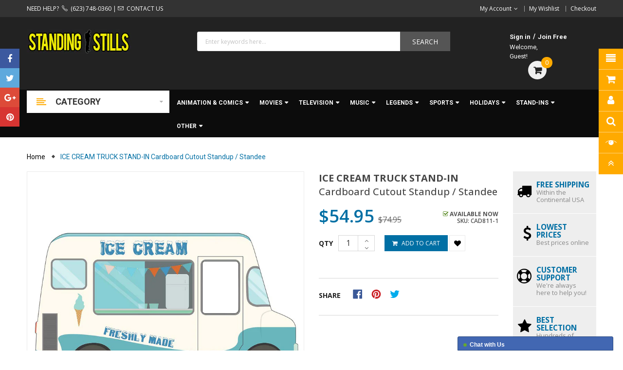

--- FILE ---
content_type: text/html; charset=utf-8
request_url: https://standingstills.com/products/ice-cream-truck-reversed-stand-in-cardboard-cutout-standup-standee-cad811
body_size: 45695
content:
<!doctype html>
<!--[if IE 9]> <html class="ie9 no-js" lang="en"> <![endif]-->
<!--[if (gt IE 9)|!(IE)]><!--> 
<html class="no-js" lang="en"> <!--<![endif]-->
  <head>
    <meta charset="utf-8">
    <meta name="viewport" content="width=device-width,user-scalable=1">
    <meta name="theme-color" content="#7796a8">
    <link rel="canonical" href="https://standingstills.com/products/ice-cream-truck-reversed-stand-in-cardboard-cutout-standup-standee-cad811">

    
    <link rel="shortcut icon" href="//standingstills.com/cdn/shop/files/favicon32_32x32.gif?v=1648849195" type="image/png">
    

    

    <title>
    ICE CREAM TRUCK STAND-IN Cardboard Cutout Standup Standee
    
    
    
    &ndash; StandingStills.com
    
    </title>

    
    <meta name="description" content="Buy the ICE CREAM TRUCK STAND-IN Cardboard Cutout Standup Standee at StandingStills.com | 37in x 68in | FREE Shipping">
    

    <!-- Scrip -->
    

  <link href="//fonts.googleapis.com/css?family=Work+Sans:400,700" rel="stylesheet" type="text/css" media="all" />


  

    <link href="//fonts.googleapis.com/css?family=Work+Sans:600" rel="stylesheet" type="text/css" media="all" />
  


<meta name="google-site-verification" content="QHsIaBPo-PAhWE8mguFAGJu_xEoOUd4e5N9nJbRjRXI" />
<link rel="stylesheet" href="//maxcdn.bootstrapcdn.com/font-awesome/4.7.0/css/font-awesome.min.css">
<link rel="stylesheet" href="//cdnjs.cloudflare.com/ajax/libs/simple-line-icons/2.4.1/css/simple-line-icons.css">
<link href="https://fonts.googleapis.com/css?family=Yellowtail" rel="stylesheet">
<link href="https://fonts.googleapis.com/css?family=Lato" rel="stylesheet">
<script src="//ajax.googleapis.com/ajax/libs/jquery/1.11.0/jquery.min.js" type="text/javascript"></script>
<script src="//standingstills.com/cdn/shop/t/2/assets/ss_custom.js?v=155666228818634834121555578709" type="text/javascript"></script>
<link href="//standingstills.com/cdn/shop/t/2/assets/theme.scss.css?v=120958719515819537421715289799" rel="stylesheet" type="text/css" media="all" />
<link href="//standingstills.com/cdn/shop/t/2/assets/style-theme.scss.css?v=8103437161751285081715289799" rel="stylesheet" type="text/css" media="all" />
<link href="//standingstills.com/cdn/shop/t/2/assets/style-sections.scss.css?v=129222623438383402971732814308" rel="stylesheet" type="text/css" media="all" />
<link href="//standingstills.com/cdn/shop/t/2/assets/style-config.scss.css?v=69764163267850350761715289799" rel="stylesheet" type="text/css" media="all" />
<link href="//standingstills.com/cdn/shop/t/2/assets/style-respon.scss.css?v=98309619293464651891515443234" rel="stylesheet" type="text/css" media="all" />
<link href="//standingstills.com/cdn/shop/t/2/assets/animate.css?v=59079090248366158511515443212" rel="stylesheet" type="text/css" media="all" />
<link href="//standingstills.com/cdn/shop/t/2/assets/style-custom.scss.css?v=44980921648169767791654212664" rel="stylesheet" type="text/css" media="all" />

<script src="//standingstills.com/cdn/shop/t/2/assets/jquery-cookie.min.js?v=9607349207001725821515443216" type="text/javascript"></script>
<script src="//standingstills.com/cdn/shopifycloud/storefront/assets/themes_support/api.jquery-7ab1a3a4.js" type="text/javascript"></script>

<link href="//standingstills.com/cdn/shop/t/2/assets/owl.carousel.min.css?v=100847393044616809951515443218" rel="stylesheet" type="text/css" media="all" />

<script src="//standingstills.com/cdn/shop/t/2/assets/libs.js?v=182307217650232279461515443217" type="text/javascript"></script>
<script src="//standingstills.com/cdn/shop/t/2/assets/bootstrap.min.js?v=73724390286584561281515443213" type="text/javascript"></script>

<script src="//standingstills.com/cdn/shop/t/2/assets/jquery.elevateZoom.min.js?v=48096854157635450151556132338" type="text/javascript"></script>

<script src="//standingstills.com/cdn/shop/t/2/assets/jquery.nav.js?v=109884396266457460831515443217" type="text/javascript"></script>
<script src="//standingstills.com/cdn/shop/t/2/assets/bootstrap-notify.min.js?v=18103043735795977261515443213" type="text/javascript"></script>

<script src="//standingstills.com/cdn/shop/t/2/assets/wish-list.js?v=155482163504671021941515443220" type="text/javascript"></script>

<!--[if (lte IE 9) ]><script src="//standingstills.com/cdn/shop/t/2/assets/match-media.min.js?v=22265819453975888031515443218" type="text/javascript"></script><![endif]-->
<!--[if (gt IE 9)|!(IE)]><!--><script src="//standingstills.com/cdn/shop/t/2/assets/theme.js?v=133508279565452841621515443220" defer="defer"></script><!--<![endif]-->
<!--[if lte IE 9]><script src="//standingstills.com/cdn/shop/t/2/assets/theme.js?v=133508279565452841621515443220"></script><![endif]-->

<script src="//standingstills.com/cdn/shopifycloud/storefront/assets/themes_support/option_selection-b017cd28.js" type="text/javascript"></script>
<script>
  window.money_format = "${{amount}} USD";
  window.shop_currency = "USD";
  window.show_multiple_currencies = true;
  window.use_color_swatch = true
</script>










    
 
 




<script>
  window.file_url = "//standingstills.com/cdn/shop/files/?v=3323"; 
  window.theme_load = "//standingstills.com/cdn/shop/t/2/assets/ajax-loader.gif?v=41356863302472015721515443212"; 

  window.filter_mul_choice = true;

  //Product Detail - Add to cart
  window.btn_addToCart = '#btnAddtocart';
  window.product_detail_form = '#AddToCartForm';
  window.product_detail_name = '.product-info h1';
  window.product_detail_mainImg = '.product-single-photos img';
  window.addcart_susscess = "popup";

  window.cart_count = ".mini-cart .cart-count";
  window.cart_total = ".mini-cart .cart-total";
  window.trans_text = {
    in_stock: "in stock",
    many_in_stock: "Many in stock",
    out_of_stock: "Out stock",
    add_to_cart: "Add to cart",
    sold_out: "Sold out",
    unavailable: "Discontinued"
  };	
</script>

    
<script type="text/javascript">
  WebFontConfig = {
    google: { families: [ 
      
          'Open Sans:100,200,300,400,500,600,700,800,900'
	  
      
      
      	
      		,
      	      
        'Roboto:100,200,300,400,500,600,700,800,900'
	  
      
      
      	
      		,
      	      
        'Roboto:100,200,300,400,500,600,700,800,900'
	  
    ] }
  };
  (function() {
    var wf = document.createElement('script');
    wf.src = ('https:' == document.location.protocol ? 'https' : 'http') +
      '://ajax.googleapis.com/ajax/libs/webfont/1/webfont.js';
    wf.type = 'text/javascript';
    wf.async = 'true';
    var s = document.getElementsByTagName('script')[0];
    s.parentNode.insertBefore(wf, s);
  })(); 
</script>

    <!-- /snippets/social-meta-tags.liquid -->
<meta property="og:site_name" content="StandingStills.com">
<meta property="og:url" content="https://standingstills.com/products/ice-cream-truck-reversed-stand-in-cardboard-cutout-standup-standee-cad811">
<meta property="og:title" content="ICE CREAM TRUCK STAND-IN Cardboard Cutout Standup / Standee">
<meta property="og:type" content="product">
<meta property="og:description" content="Buy the ICE CREAM TRUCK STAND-IN Cardboard Cutout Standup Standee at StandingStills.com | 37in x 68in | FREE Shipping"><meta property="og:price:amount" content="54.95">
  <meta property="og:price:currency" content="USD"><meta property="og:image" content="http://standingstills.com/cdn/shop/products/CAD811-1-1_1024x1024.jpg?v=1648758275"><meta property="og:image" content="http://standingstills.com/cdn/shop/products/CAD811-1-2_1024x1024.jpg?v=1648758273"><meta property="og:image" content="http://standingstills.com/cdn/shop/products/CAD811-1-3_1024x1024.jpg?v=1648758274">
<meta property="og:image:secure_url" content="https://standingstills.com/cdn/shop/products/CAD811-1-1_1024x1024.jpg?v=1648758275"><meta property="og:image:secure_url" content="https://standingstills.com/cdn/shop/products/CAD811-1-2_1024x1024.jpg?v=1648758273"><meta property="og:image:secure_url" content="https://standingstills.com/cdn/shop/products/CAD811-1-3_1024x1024.jpg?v=1648758274">

<meta name="twitter:site" content="@MagenTech">
<meta name="twitter:card" content="summary_large_image">
<meta name="twitter:title" content="ICE CREAM TRUCK STAND-IN Cardboard Cutout Standup / Standee">
<meta name="twitter:description" content="Buy the ICE CREAM TRUCK STAND-IN Cardboard Cutout Standup Standee at StandingStills.com | 37in x 68in | FREE Shipping">

    
    <script>
      Shopify.Products.showRecentlyViewed( { howManyToShow:4 } );  
      Shopify.Products.recordRecentlyViewed();
    </script>
    

    <script>window.performance && window.performance.mark && window.performance.mark('shopify.content_for_header.start');</script><meta name="facebook-domain-verification" content="5l9em2ri31y8mdwqqtqyuzjfylviht">
<meta name="google-site-verification" content="UtmzKUQOr6dYBpRQx_sTVOc4YcCrbUkeAbWbkt6jbWY">
<meta name="google-site-verification" content="GyzN80o2azLrYI3w4OVcvRDrhdtF0XrFFKCrJsJfTRo">
<meta id="shopify-digital-wallet" name="shopify-digital-wallet" content="/27154506/digital_wallets/dialog">
<meta name="shopify-checkout-api-token" content="e3879461bb220314f46c36b6ebaeb148">
<link rel="alternate" type="application/json+oembed" href="https://standingstills.com/products/ice-cream-truck-reversed-stand-in-cardboard-cutout-standup-standee-cad811.oembed">
<script async="async" src="/checkouts/internal/preloads.js?locale=en-US"></script>
<link rel="preconnect" href="https://shop.app" crossorigin="anonymous">
<script async="async" src="https://shop.app/checkouts/internal/preloads.js?locale=en-US&shop_id=27154506" crossorigin="anonymous"></script>
<script id="apple-pay-shop-capabilities" type="application/json">{"shopId":27154506,"countryCode":"US","currencyCode":"USD","merchantCapabilities":["supports3DS"],"merchantId":"gid:\/\/shopify\/Shop\/27154506","merchantName":"StandingStills.com","requiredBillingContactFields":["postalAddress","email"],"requiredShippingContactFields":["postalAddress","email"],"shippingType":"shipping","supportedNetworks":["visa","masterCard","amex","discover","elo","jcb"],"total":{"type":"pending","label":"StandingStills.com","amount":"1.00"},"shopifyPaymentsEnabled":true,"supportsSubscriptions":true}</script>
<script id="shopify-features" type="application/json">{"accessToken":"e3879461bb220314f46c36b6ebaeb148","betas":["rich-media-storefront-analytics"],"domain":"standingstills.com","predictiveSearch":true,"shopId":27154506,"locale":"en"}</script>
<script>var Shopify = Shopify || {};
Shopify.shop = "standingstills-com.myshopify.com";
Shopify.locale = "en";
Shopify.currency = {"active":"USD","rate":"1.0"};
Shopify.country = "US";
Shopify.theme = {"name":"StandingStills-Etrostore-Home-3","id":20999602219,"schema_name":"SS_EtroStore","schema_version":"1.0.0","theme_store_id":null,"role":"main"};
Shopify.theme.handle = "null";
Shopify.theme.style = {"id":null,"handle":null};
Shopify.cdnHost = "standingstills.com/cdn";
Shopify.routes = Shopify.routes || {};
Shopify.routes.root = "/";</script>
<script type="module">!function(o){(o.Shopify=o.Shopify||{}).modules=!0}(window);</script>
<script>!function(o){function n(){var o=[];function n(){o.push(Array.prototype.slice.apply(arguments))}return n.q=o,n}var t=o.Shopify=o.Shopify||{};t.loadFeatures=n(),t.autoloadFeatures=n()}(window);</script>
<script>
  window.ShopifyPay = window.ShopifyPay || {};
  window.ShopifyPay.apiHost = "shop.app\/pay";
  window.ShopifyPay.redirectState = null;
</script>
<script id="shop-js-analytics" type="application/json">{"pageType":"product"}</script>
<script defer="defer" async type="module" src="//standingstills.com/cdn/shopifycloud/shop-js/modules/v2/client.init-shop-cart-sync_BApSsMSl.en.esm.js"></script>
<script defer="defer" async type="module" src="//standingstills.com/cdn/shopifycloud/shop-js/modules/v2/chunk.common_CBoos6YZ.esm.js"></script>
<script type="module">
  await import("//standingstills.com/cdn/shopifycloud/shop-js/modules/v2/client.init-shop-cart-sync_BApSsMSl.en.esm.js");
await import("//standingstills.com/cdn/shopifycloud/shop-js/modules/v2/chunk.common_CBoos6YZ.esm.js");

  window.Shopify.SignInWithShop?.initShopCartSync?.({"fedCMEnabled":true,"windoidEnabled":true});

</script>
<script>
  window.Shopify = window.Shopify || {};
  if (!window.Shopify.featureAssets) window.Shopify.featureAssets = {};
  window.Shopify.featureAssets['shop-js'] = {"shop-cart-sync":["modules/v2/client.shop-cart-sync_DJczDl9f.en.esm.js","modules/v2/chunk.common_CBoos6YZ.esm.js"],"init-fed-cm":["modules/v2/client.init-fed-cm_BzwGC0Wi.en.esm.js","modules/v2/chunk.common_CBoos6YZ.esm.js"],"init-windoid":["modules/v2/client.init-windoid_BS26ThXS.en.esm.js","modules/v2/chunk.common_CBoos6YZ.esm.js"],"shop-cash-offers":["modules/v2/client.shop-cash-offers_DthCPNIO.en.esm.js","modules/v2/chunk.common_CBoos6YZ.esm.js","modules/v2/chunk.modal_Bu1hFZFC.esm.js"],"shop-button":["modules/v2/client.shop-button_D_JX508o.en.esm.js","modules/v2/chunk.common_CBoos6YZ.esm.js"],"init-shop-email-lookup-coordinator":["modules/v2/client.init-shop-email-lookup-coordinator_DFwWcvrS.en.esm.js","modules/v2/chunk.common_CBoos6YZ.esm.js"],"shop-toast-manager":["modules/v2/client.shop-toast-manager_tEhgP2F9.en.esm.js","modules/v2/chunk.common_CBoos6YZ.esm.js"],"shop-login-button":["modules/v2/client.shop-login-button_DwLgFT0K.en.esm.js","modules/v2/chunk.common_CBoos6YZ.esm.js","modules/v2/chunk.modal_Bu1hFZFC.esm.js"],"avatar":["modules/v2/client.avatar_BTnouDA3.en.esm.js"],"init-shop-cart-sync":["modules/v2/client.init-shop-cart-sync_BApSsMSl.en.esm.js","modules/v2/chunk.common_CBoos6YZ.esm.js"],"pay-button":["modules/v2/client.pay-button_BuNmcIr_.en.esm.js","modules/v2/chunk.common_CBoos6YZ.esm.js"],"init-shop-for-new-customer-accounts":["modules/v2/client.init-shop-for-new-customer-accounts_DrjXSI53.en.esm.js","modules/v2/client.shop-login-button_DwLgFT0K.en.esm.js","modules/v2/chunk.common_CBoos6YZ.esm.js","modules/v2/chunk.modal_Bu1hFZFC.esm.js"],"init-customer-accounts-sign-up":["modules/v2/client.init-customer-accounts-sign-up_TlVCiykN.en.esm.js","modules/v2/client.shop-login-button_DwLgFT0K.en.esm.js","modules/v2/chunk.common_CBoos6YZ.esm.js","modules/v2/chunk.modal_Bu1hFZFC.esm.js"],"shop-follow-button":["modules/v2/client.shop-follow-button_C5D3XtBb.en.esm.js","modules/v2/chunk.common_CBoos6YZ.esm.js","modules/v2/chunk.modal_Bu1hFZFC.esm.js"],"checkout-modal":["modules/v2/client.checkout-modal_8TC_1FUY.en.esm.js","modules/v2/chunk.common_CBoos6YZ.esm.js","modules/v2/chunk.modal_Bu1hFZFC.esm.js"],"init-customer-accounts":["modules/v2/client.init-customer-accounts_C0Oh2ljF.en.esm.js","modules/v2/client.shop-login-button_DwLgFT0K.en.esm.js","modules/v2/chunk.common_CBoos6YZ.esm.js","modules/v2/chunk.modal_Bu1hFZFC.esm.js"],"lead-capture":["modules/v2/client.lead-capture_Cq0gfm7I.en.esm.js","modules/v2/chunk.common_CBoos6YZ.esm.js","modules/v2/chunk.modal_Bu1hFZFC.esm.js"],"shop-login":["modules/v2/client.shop-login_BmtnoEUo.en.esm.js","modules/v2/chunk.common_CBoos6YZ.esm.js","modules/v2/chunk.modal_Bu1hFZFC.esm.js"],"payment-terms":["modules/v2/client.payment-terms_BHOWV7U_.en.esm.js","modules/v2/chunk.common_CBoos6YZ.esm.js","modules/v2/chunk.modal_Bu1hFZFC.esm.js"]};
</script>
<script>(function() {
  var isLoaded = false;
  function asyncLoad() {
    if (isLoaded) return;
    isLoaded = true;
    var urls = ["https:\/\/cdn.shopify.com\/s\/files\/1\/2715\/4506\/t\/2\/assets\/globo.menu.init.js?v=1647368647\u0026shop=standingstills-com.myshopify.com","https:\/\/www.zination.com\/zina\/zina.js?app_id=39QEQ1As4KIj\u0026provider=shopify\u0026shop=standingstills-com.myshopify.com"];
    for (var i = 0; i < urls.length; i++) {
      var s = document.createElement('script');
      s.type = 'text/javascript';
      s.async = true;
      s.src = urls[i];
      var x = document.getElementsByTagName('script')[0];
      x.parentNode.insertBefore(s, x);
    }
  };
  if(window.attachEvent) {
    window.attachEvent('onload', asyncLoad);
  } else {
    window.addEventListener('load', asyncLoad, false);
  }
})();</script>
<script id="__st">var __st={"a":27154506,"offset":-21600,"reqid":"0939d83b-9a2f-4739-85bf-c19248abd096-1768895964","pageurl":"standingstills.com\/products\/ice-cream-truck-reversed-stand-in-cardboard-cutout-standup-standee-cad811","u":"df46b0c05ed7","p":"product","rtyp":"product","rid":6810251690027};</script>
<script>window.ShopifyPaypalV4VisibilityTracking = true;</script>
<script id="captcha-bootstrap">!function(){'use strict';const t='contact',e='account',n='new_comment',o=[[t,t],['blogs',n],['comments',n],[t,'customer']],c=[[e,'customer_login'],[e,'guest_login'],[e,'recover_customer_password'],[e,'create_customer']],r=t=>t.map((([t,e])=>`form[action*='/${t}']:not([data-nocaptcha='true']) input[name='form_type'][value='${e}']`)).join(','),a=t=>()=>t?[...document.querySelectorAll(t)].map((t=>t.form)):[];function s(){const t=[...o],e=r(t);return a(e)}const i='password',u='form_key',d=['recaptcha-v3-token','g-recaptcha-response','h-captcha-response',i],f=()=>{try{return window.sessionStorage}catch{return}},m='__shopify_v',_=t=>t.elements[u];function p(t,e,n=!1){try{const o=window.sessionStorage,c=JSON.parse(o.getItem(e)),{data:r}=function(t){const{data:e,action:n}=t;return t[m]||n?{data:e,action:n}:{data:t,action:n}}(c);for(const[e,n]of Object.entries(r))t.elements[e]&&(t.elements[e].value=n);n&&o.removeItem(e)}catch(o){console.error('form repopulation failed',{error:o})}}const l='form_type',E='cptcha';function T(t){t.dataset[E]=!0}const w=window,h=w.document,L='Shopify',v='ce_forms',y='captcha';let A=!1;((t,e)=>{const n=(g='f06e6c50-85a8-45c8-87d0-21a2b65856fe',I='https://cdn.shopify.com/shopifycloud/storefront-forms-hcaptcha/ce_storefront_forms_captcha_hcaptcha.v1.5.2.iife.js',D={infoText:'Protected by hCaptcha',privacyText:'Privacy',termsText:'Terms'},(t,e,n)=>{const o=w[L][v],c=o.bindForm;if(c)return c(t,g,e,D).then(n);var r;o.q.push([[t,g,e,D],n]),r=I,A||(h.body.append(Object.assign(h.createElement('script'),{id:'captcha-provider',async:!0,src:r})),A=!0)});var g,I,D;w[L]=w[L]||{},w[L][v]=w[L][v]||{},w[L][v].q=[],w[L][y]=w[L][y]||{},w[L][y].protect=function(t,e){n(t,void 0,e),T(t)},Object.freeze(w[L][y]),function(t,e,n,w,h,L){const[v,y,A,g]=function(t,e,n){const i=e?o:[],u=t?c:[],d=[...i,...u],f=r(d),m=r(i),_=r(d.filter((([t,e])=>n.includes(e))));return[a(f),a(m),a(_),s()]}(w,h,L),I=t=>{const e=t.target;return e instanceof HTMLFormElement?e:e&&e.form},D=t=>v().includes(t);t.addEventListener('submit',(t=>{const e=I(t);if(!e)return;const n=D(e)&&!e.dataset.hcaptchaBound&&!e.dataset.recaptchaBound,o=_(e),c=g().includes(e)&&(!o||!o.value);(n||c)&&t.preventDefault(),c&&!n&&(function(t){try{if(!f())return;!function(t){const e=f();if(!e)return;const n=_(t);if(!n)return;const o=n.value;o&&e.removeItem(o)}(t);const e=Array.from(Array(32),(()=>Math.random().toString(36)[2])).join('');!function(t,e){_(t)||t.append(Object.assign(document.createElement('input'),{type:'hidden',name:u})),t.elements[u].value=e}(t,e),function(t,e){const n=f();if(!n)return;const o=[...t.querySelectorAll(`input[type='${i}']`)].map((({name:t})=>t)),c=[...d,...o],r={};for(const[a,s]of new FormData(t).entries())c.includes(a)||(r[a]=s);n.setItem(e,JSON.stringify({[m]:1,action:t.action,data:r}))}(t,e)}catch(e){console.error('failed to persist form',e)}}(e),e.submit())}));const S=(t,e)=>{t&&!t.dataset[E]&&(n(t,e.some((e=>e===t))),T(t))};for(const o of['focusin','change'])t.addEventListener(o,(t=>{const e=I(t);D(e)&&S(e,y())}));const B=e.get('form_key'),M=e.get(l),P=B&&M;t.addEventListener('DOMContentLoaded',(()=>{const t=y();if(P)for(const e of t)e.elements[l].value===M&&p(e,B);[...new Set([...A(),...v().filter((t=>'true'===t.dataset.shopifyCaptcha))])].forEach((e=>S(e,t)))}))}(h,new URLSearchParams(w.location.search),n,t,e,['guest_login'])})(!0,!0)}();</script>
<script integrity="sha256-4kQ18oKyAcykRKYeNunJcIwy7WH5gtpwJnB7kiuLZ1E=" data-source-attribution="shopify.loadfeatures" defer="defer" src="//standingstills.com/cdn/shopifycloud/storefront/assets/storefront/load_feature-a0a9edcb.js" crossorigin="anonymous"></script>
<script crossorigin="anonymous" defer="defer" src="//standingstills.com/cdn/shopifycloud/storefront/assets/shopify_pay/storefront-65b4c6d7.js?v=20250812"></script>
<script data-source-attribution="shopify.dynamic_checkout.dynamic.init">var Shopify=Shopify||{};Shopify.PaymentButton=Shopify.PaymentButton||{isStorefrontPortableWallets:!0,init:function(){window.Shopify.PaymentButton.init=function(){};var t=document.createElement("script");t.src="https://standingstills.com/cdn/shopifycloud/portable-wallets/latest/portable-wallets.en.js",t.type="module",document.head.appendChild(t)}};
</script>
<script data-source-attribution="shopify.dynamic_checkout.buyer_consent">
  function portableWalletsHideBuyerConsent(e){var t=document.getElementById("shopify-buyer-consent"),n=document.getElementById("shopify-subscription-policy-button");t&&n&&(t.classList.add("hidden"),t.setAttribute("aria-hidden","true"),n.removeEventListener("click",e))}function portableWalletsShowBuyerConsent(e){var t=document.getElementById("shopify-buyer-consent"),n=document.getElementById("shopify-subscription-policy-button");t&&n&&(t.classList.remove("hidden"),t.removeAttribute("aria-hidden"),n.addEventListener("click",e))}window.Shopify?.PaymentButton&&(window.Shopify.PaymentButton.hideBuyerConsent=portableWalletsHideBuyerConsent,window.Shopify.PaymentButton.showBuyerConsent=portableWalletsShowBuyerConsent);
</script>
<script data-source-attribution="shopify.dynamic_checkout.cart.bootstrap">document.addEventListener("DOMContentLoaded",(function(){function t(){return document.querySelector("shopify-accelerated-checkout-cart, shopify-accelerated-checkout")}if(t())Shopify.PaymentButton.init();else{new MutationObserver((function(e,n){t()&&(Shopify.PaymentButton.init(),n.disconnect())})).observe(document.body,{childList:!0,subtree:!0})}}));
</script>
<link id="shopify-accelerated-checkout-styles" rel="stylesheet" media="screen" href="https://standingstills.com/cdn/shopifycloud/portable-wallets/latest/accelerated-checkout-backwards-compat.css" crossorigin="anonymous">
<style id="shopify-accelerated-checkout-cart">
        #shopify-buyer-consent {
  margin-top: 1em;
  display: inline-block;
  width: 100%;
}

#shopify-buyer-consent.hidden {
  display: none;
}

#shopify-subscription-policy-button {
  background: none;
  border: none;
  padding: 0;
  text-decoration: underline;
  font-size: inherit;
  cursor: pointer;
}

#shopify-subscription-policy-button::before {
  box-shadow: none;
}

      </style>
<script id="sections-script" data-sections="ss-facebook-message" defer="defer" src="//standingstills.com/cdn/shop/t/2/compiled_assets/scripts.js?v=3323"></script>
<script>window.performance && window.performance.mark && window.performance.mark('shopify.content_for_header.end');</script><script type="text/javascript">
  window.GloboMenuMoneyFormat = "${{amount}}";
  window.shopCurrency = "USD";
  window.GloboMenuCustomer = false;
  window.assetsUrl = '//standingstills.com/cdn/shop/t/2/assets/';
  window.filesUrl = '//standingstills.com/cdn/shop/files/';
  window.GloboMenuSignature = 'f996569f2e56077369fe31d5370bacfa';
  window.GloboMenuTimestamp = 1647368634;
  window.hasMegamenu  = false;
  window.gmml = false;
  window.GloboMenuLinklists = {"main-menu": [{'url' :"\/", 'title': "Home"},{'url' :"\/collections\/all", 'title': "Catalog"}],"footer": [{'url' :"\/pages\/about-us", 'title': "\u003cspan class=\"cart-ico\"\u003e\u003ci class=\"icon-arrow-right\"\u003e\u003c\/i\u003e\u003c\/span\u003e\u0026nbsp;\u0026nbsp;About Us"},{'url' :"\/pages\/contact-us", 'title': "\u003cspan class=\"cart-ico\"\u003e\u003ci class=\"icon-arrow-right\"\u003e\u003c\/i\u003e\u003c\/span\u003e\u0026nbsp;\u0026nbsp;Contact Us"},{'url' :"\/account", 'title': "\u003cspan class=\"cart-ico\"\u003e\u003ci class=\"icon-arrow-right\"\u003e\u003c\/i\u003e\u003c\/span\u003e\u0026nbsp;\u0026nbsp;My Account"},{'url' :"\/policies\/shipping-policy", 'title': "\u003cspan class=\"cart-ico\"\u003e\u003ci class=\"icon-arrow-right\"\u003e\u003c\/i\u003e\u003c\/span\u003e\u0026nbsp;\u0026nbsp;Shipping \u0026 Returns"},{'url' :"\/policies\/refund-policy", 'title': "\u003cspan class=\"cart-ico\"\u003e\u003ci class=\"icon-arrow-right\"\u003e\u003c\/i\u003e\u003c\/span\u003e\u0026nbsp;\u0026nbsp;Refund Policy"},{'url' :"\/policies\/terms-of-service", 'title': "Terms of Service"}],"menu-animation-comics": [{'url' :"\/collections\/disney-animation-cardboard-cutouts-standups-standees", 'title': "Disney"},{'url' :"\/collections\/disney-tv-cardboard-cutouts-standups-standees", 'title': "Disney TV"},{'url' :"\/collections\/disney-pixar-animation-cardboard-cutouts-standups-standees", 'title': "Disney\/Pixar"},{'url' :"\/collections\/dreamworks-animation-cardboard-cutouts-standups-standees", 'title': "Dreamworks"},{'url' :"\/collections\/marvel-comics-cardboard-cutouts-standups-standees", 'title': "Marvel Comics"},{'url' :"\/collections\/video-games-cardboard-cutouts-standups-standees", 'title': "Video Games"},{'url' :"\/collections\/other-animation-cardboard-cutouts-standups-standees", 'title': "Other Animation"}],"menu-movies": [{'url' :"\/collections\/live-action-movies-cardboard-cutouts-standups-standees", 'title': "Live Action"},{'url' :"\/collections\/disney-movies-cardboard-cutouts-standups-standees", 'title': "Disney"},{'url' :"\/collections\/disney-marvel-movies-cardboard-cutouts-standups-standees", 'title': "Disney\/Marvel"},{'url' :"\/collections\/disney-pixar-movies-cardboard-cutouts-standups-standees", 'title': "Disney\/Pixar"},{'url' :"\/collections\/star-wars-cardboard-cutouts-standups-standees", 'title': "Disney\/Star Wars"},{'url' :"\/collections\/other-animated-movies-cardboard-cutouts-standups-standees", 'title': "Other Animated"}],"menus-television": [{'url' :"\/collections\/disney-tv-lifesize-cardboard-cutouts-standups-standees", 'title': "Disney TV"},{'url' :"\/collections\/disney-marvel-tv-cardboard-cutouts-standups-standees", 'title': "Disney\/Marvel TV"},{'url' :"\/collections\/disney-star-wars-tv-cardboard-cutouts-standups-standees", 'title': "Disney\/Star Wars TV"},{'url' :"\/collections\/other-television-cardboard-cutouts-standups-standees", 'title': "Other TV"}],"menu-music": [{'url' :"\/collections\/elvis-presley-cardboard-cutouts-standups-standees", 'title': "Elvis Presley"},{'url' :"\/collections\/kiss-cardboard-cutouts-standups-standees", 'title': "KISS"},{'url' :"\/collections\/other-music-cardboard-cutouts-standups-standees", 'title': "Other Music"}],"menu-legends": [{'url' :"\/collections\/audrey-hepburn-cardboard-cutouts-standups-standees", 'title': "Audrey Hepburn"},{'url' :"\/collections\/bettie-page-cardboard-cutouts-standups-standees", 'title': "Bettie Page"},{'url' :"\/collections\/bruce-lee-cardboard-cutouts-standups-standees", 'title': "Bruce Lee"},{'url' :"\/collections\/charlie-chaplin-cardboard-cutouts-standups-standees", 'title': "Charlie Chaplin"},{'url' :"\/collections\/elvira-cardboard-cutouts-standups-standees", 'title': "Elvira"},{'url' :"\/collections\/elvis-presley-legend-cardboard-cutouts-standups-standees", 'title': "Elvis Presley"},{'url' :"\/collections\/james-dean-cardboard-cutouts-standups-standees", 'title': "James Dean"},{'url' :"\/collections\/john-wayne-cardboard-cutouts-standups-standees", 'title': "John Wayne"},{'url' :"\/collections\/marilyn-monroe-cardboard-cutouts-standups-standees", 'title': "Marilyn Monroe"},{'url' :"\/collections\/tony-curtis-cardboard-cutouts-standups-standees", 'title': "Tony Curtis"},{'url' :"\/collections\/other-legends-cardboard-cutouts-standups-standees", 'title': "Other Legends"}],"menu-sports": [{'url' :"\/collections\/wwe-divas-wrestling-cardboard-cutouts-standups-standees", 'title': "WWE Divas Wrestling"},{'url' :"\/collections\/wwe-wrestling-cardboard-cutouts-standups-standees", 'title': "WWE Wrestling"}],"menu-holidays": [{'url' :"\/collections\/christmas-cardboard-cutouts-standups-standees", 'title': "Christmas"},{'url' :"\/collections\/day-of-the-dead-dia-de-los-muertos-cardboard-cutouts-standups-standees", 'title': "Day of the Dead"},{'url' :"\/collections\/easter-cardboard-cutouts-standups-standees", 'title': "Easter"},{'url' :"\/collections\/halloween-cardboard-cutouts-standups-standees", 'title': "Halloween"},{'url' :"\/collections\/independence-day-4th-of-july-cardboard-cutouts-standups-standees", 'title': "Independence Day"},{'url' :"\/collections\/new-years-day-cardboard-cutouts-standups-standees", 'title': "New Year's Day"},{'url' :"\/collections\/thanksgiving-cardboard-cutouts-standups-standees", 'title': "Thanksgiving"},{'url' :"\/collections\/outdoor-yard-signs-plastic-standups-standees", 'title': "Outdoor Yard Signs"}],"menu-stand-ins": [{'url' :"\/collections\/one-person-stand-ins-cardboard-cutouts-standups-standees", 'title': "One-Person\u003cbr\u003eStand-Ins"},{'url' :"\/collections\/two-person-stand-ins-cardboard-cutouts-standups-standees", 'title': "Two-Person\u003cbr\u003eStand-Ins"},{'url' :"\/collections\/cartoon-stand-ins-cardboard-cutouts-standups-standees", 'title': "Cartoon Stand-Ins"},{'url' :"\/collections\/photorealistic-stand-ins-cardboard-cutouts-standups-standees", 'title': "Photorealistic\u003cbr\u003eStand-Ins"},{'url' :"\/collections\/child-stand-ins-cardboard-cutouts-standups-standees", 'title': "Child Stand-Ins"}],"menu-other": [{'url' :"\/collections\/animals-cardboard-cutouts-standups-standees", 'title': "Animals"},{'url' :"\/collections\/custom-cardboard-cutouts-standups-standees", 'title': "Custom Cutouts"},{'url' :"\/collections\/dinosaurs-cardboard-cutouts-standups-standees", 'title': "Dinosaurs"},{'url' :"\/collections\/historical-figures-cardboard-cutouts-standups-standees", 'title': "Historical Figures"},{'url' :"\/collections\/landmarks-cardboard-cutouts-standups-standees", 'title': "Landmarks"},{'url' :"\/collections\/people-professions-cardboard-cutouts-standups-standees", 'title': "People \u0026 Professions"},{'url' :"\/collections\/politics-cardboard-cutouts-standups-standees", 'title': "Politics"},{'url' :"\/collections\/props-cardboard-cutouts-standups-standees", 'title': "Props"},{'url' :"\/collections\/religion-cardboard-cutouts-standups-standees", 'title': "Religion"},{'url' :"\/collections\/silhouette-cardboard-cutouts-standups-standees", 'title': "Silhouettes"},{'url' :"\/collections\/vehicles-cardboard-cutouts-standups-standees", 'title': "Vehicles"}],"why-choose-us": [{'url' :"\/pages\/shipping-returns", 'title': "\u003cspan class=\"cart-ico\"\u003e\u003ci class=\"icon-star\"\u003e\u003c\/i\u003e\u003c\/span\u003e\u0026nbsp;\u0026nbsp;Free Shipping"},{'url' :"\/pages\/about-us", 'title': "\u003cspan class=\"cart-ico\"\u003e\u003ci class=\"icon-star\"\u003e\u003c\/i\u003e\u003c\/span\u003e\u0026nbsp;\u0026nbspA+ Customer Service"},{'url' :"\/pages\/about-us", 'title': "\u003cspan class=\"cart-ico\"\u003e\u003ci class=\"icon-star\"\u003e\u003c\/i\u003e\u003c\/span\u003e\u0026nbsp;\u0026nbspSatisfaction Guaranteed"},{'url' :"\/pages\/about-us", 'title': "\u003cspan class=\"cart-ico\"\u003e\u003ci class=\"icon-star\"\u003e\u003c\/i\u003e\u003c\/span\u003e\u0026nbsp;\u0026nbspFast Service"},{'url' :"\/pages\/about-us", 'title': "\u003cspan class=\"cart-ico\"\u003e\u003ci class=\"icon-star\"\u003e\u003c\/i\u003e\u003c\/span\u003e\u0026nbsp;\u0026nbspLow Prices"}],"categories-menu": [{'url' :"\/collections\/animation-and-comics-cardboard-cutout-standups-standees", 'title': "ANIMATION \u0026 COMICS"},{'url' :"\/collections\/movies-cardboard-cutouts-standups-standees", 'title': "MOVIES"},{'url' :"\/collections\/television-cardboard-cutouts-standups-standees", 'title': "TELEVISION"},{'url' :"\/collections\/music-cardboard-cutouts-standups-standees", 'title': "MUSIC"},{'url' :"\/collections\/legends-cardboard-cutouts-standups-standees", 'title': "LEGENDS"},{'url' :"\/collections\/sports-cardboard-cutouts-standups-standees", 'title': "SPORTS"},{'url' :"\/collections\/holidays-cardboard-cutouts-standups-standees", 'title': "HOLIDAYS"},{'url' :"\/collections\/stand-ins-cardboard-cutouts-standups-standees", 'title': "STAND-INS"},{'url' :"\/collections\/other-cardboard-cutouts-standups-standees", 'title': "OTHER"}],"customer-account-main-menu": [{'url' :"\/", 'title': "Shop"},{'url' :"https:\/\/shopify.com\/27154506\/account\/orders?locale=en\u0026region_country=US", 'title': "Orders"}]};
  window.menuRootUrl = "";
</script>
<script src="//standingstills.com/cdn/shop/t/2/assets/globo.menu.items.js?v=45774998210676233191647368638"></script>
<script type="text/javascript">
  window.GloboMenuConfig = window.GloboMenuConfig || {}
  window.GloboMenuConfig.hasCarousel = false;
  window.GloboMenuConfig.products = window.GloboMenuConfig.products || {};
  window.GloboMenuConfig.collections = window.GloboMenuConfig.collections || {};
  window.GloboMenuConfig.pages = window.GloboMenuConfig.pages || {};
  window.GloboMenuConfig.curLocale = "en";
  window.GloboMenuConfig.GloboMenuLocale = "en";
  window.GloboMenuConfig.locale = "en";
  window.GloboMenuConfig.isMultiCurrency  = false;
  window.GloboMenuConfig.GloboMenuMissingProducts = [];
  </script>

<script defer src="//standingstills.com/cdn/shop/t/2/assets/globo.menu.app.js?v=105226758521386945961647368645"></script>
<link rel="preload stylesheet" href="//standingstills.com/cdn/shop/t/2/assets/globo.menu.css?v=57147196898109246991647368646" as="style">





<link href="//standingstills.com/cdn/shop/t/2/assets/globo.alsobought.css?v=73351229590754996271548905862" rel="stylesheet" type="text/css" media="all" /><script src="//standingstills.com/cdn/shop/t/2/assets/globo.alsobought.js?v=129255419111579928741548905863" type="text/javascript"></script><script>
  var globoAlsoBought = new globoAlsoBought({
    apiUrl: "https://related-products.globosoftware.net/api",
    shop: "standingstills-com.myshopify.com",
    
    product: {
      vendor: "Advanced Graphics",
      product_type: "Cardboard Cutouts",
      collection: 267368595499    },
    
    shuffle: {
      recommendations: false,
      bought_together: false,
  	},
    recommendations_product_enable: true,
    bought_together_enable: true,
    recommendations_cart_enable: true,
    moneyFormat: "${{amount}}",
    page: "product",
    productIds: [6810251690027],
    no_image_url: "https://cdn.shopify.com/s/images/admin/no-image-large.gif",
    redirect: true,
    trans: {
        'added': "Added to cart",
        'added_selected_to_cart': "Added selected to cart",
        'sale': "Sale",
        'this_item': "This item",
    }
  });
  globoAlsoBought.init();
</script>


<script id="RecommendationsTemplate" type="template/html">
  <div id="recommendations" class="ga-products-box ga-products-box_1">
        <h2 class="text-center">Customers Who Bought This Product Also Bought</h2>
        <div class="ga-products-carousel-wrapper">
      <ul class="ga-products-carousel owl-carousel">{{productItems}}</ul>
    </div>
  </div>
</script>
<script id="RecommendationsItem" type="template/html">
<li class="ga-product" data-product-id="{{productId}}">
  <a target="_blank" href="{{productUrl}}">
    {{productLabel}}    <div class="ga-product_image" style="background-image: url({{productImage}});"></div>
  </a>
  <p class="ga-product_title">{{productTitle}}</p>
    <select name="id" class="ga-product_variant_select {{selectClass}}">
  	{{productOptions}}  </select>
    <span class="ga-product_price-container">
    {{productPrice}}    {{productComparePrice}}  </span>
      <button class="ga-product_addtocart" type="button">Add to cart</button>
  </li>
</script>

<script id="BoughtTogetherTemplate" type="template/html">
  <div id="bought_together" class="ga-products-box ga-products-box_3 no-description {{boxClass}}">
        <h2 class="text-left">Frequently Bought Together</h2>
        <ul class="ga-products-table">
      {{productItems}}    </ul>
    <div class="ga-product-form">
      Total Price: <span class="ga-product_price ga-product_totalprice">{{totalPrice}}</span>
      <button class="ga-addalltocart" type="button">Add selected to cart</button>
    </div>
  </div>
</script>

<script id="BoughtTogetherItem" type="template/html">
<li data-product-id="{{productId}}">
  <div class="product_main">
    <input class="selectedItem" type="checkbox" checked value="{{productId}}">
    <a target="_blank" href="{{productUrl}}">
      <img src="{{productImage}}" alt="{{productTitle}}">
      <p class="ga-product_title">{{productTitle}}</p>
            <span class="ga-product_price-container visible-narrow">
        {{productPrice}}        {{productComparePrice}}      </span>
          </a>
  </div>
  <div class="ga-product_variants-container {{selectClass}}">
    <select name="id[]" class="ga-product_variant_select">
    	{{productOptions}}  	</select>
  </div>
      <span class="ga-product_price-container hidden-narrow">
    {{productPrice}}    {{productComparePrice}}  </span>
  </li>
</script>




  <link href="https://monorail-edge.shopifysvc.com" rel="dns-prefetch">
<script>(function(){if ("sendBeacon" in navigator && "performance" in window) {try {var session_token_from_headers = performance.getEntriesByType('navigation')[0].serverTiming.find(x => x.name == '_s').description;} catch {var session_token_from_headers = undefined;}var session_cookie_matches = document.cookie.match(/_shopify_s=([^;]*)/);var session_token_from_cookie = session_cookie_matches && session_cookie_matches.length === 2 ? session_cookie_matches[1] : "";var session_token = session_token_from_headers || session_token_from_cookie || "";function handle_abandonment_event(e) {var entries = performance.getEntries().filter(function(entry) {return /monorail-edge.shopifysvc.com/.test(entry.name);});if (!window.abandonment_tracked && entries.length === 0) {window.abandonment_tracked = true;var currentMs = Date.now();var navigation_start = performance.timing.navigationStart;var payload = {shop_id: 27154506,url: window.location.href,navigation_start,duration: currentMs - navigation_start,session_token,page_type: "product"};window.navigator.sendBeacon("https://monorail-edge.shopifysvc.com/v1/produce", JSON.stringify({schema_id: "online_store_buyer_site_abandonment/1.1",payload: payload,metadata: {event_created_at_ms: currentMs,event_sent_at_ms: currentMs}}));}}window.addEventListener('pagehide', handle_abandonment_event);}}());</script>
<script id="web-pixels-manager-setup">(function e(e,d,r,n,o){if(void 0===o&&(o={}),!Boolean(null===(a=null===(i=window.Shopify)||void 0===i?void 0:i.analytics)||void 0===a?void 0:a.replayQueue)){var i,a;window.Shopify=window.Shopify||{};var t=window.Shopify;t.analytics=t.analytics||{};var s=t.analytics;s.replayQueue=[],s.publish=function(e,d,r){return s.replayQueue.push([e,d,r]),!0};try{self.performance.mark("wpm:start")}catch(e){}var l=function(){var e={modern:/Edge?\/(1{2}[4-9]|1[2-9]\d|[2-9]\d{2}|\d{4,})\.\d+(\.\d+|)|Firefox\/(1{2}[4-9]|1[2-9]\d|[2-9]\d{2}|\d{4,})\.\d+(\.\d+|)|Chrom(ium|e)\/(9{2}|\d{3,})\.\d+(\.\d+|)|(Maci|X1{2}).+ Version\/(15\.\d+|(1[6-9]|[2-9]\d|\d{3,})\.\d+)([,.]\d+|)( \(\w+\)|)( Mobile\/\w+|) Safari\/|Chrome.+OPR\/(9{2}|\d{3,})\.\d+\.\d+|(CPU[ +]OS|iPhone[ +]OS|CPU[ +]iPhone|CPU IPhone OS|CPU iPad OS)[ +]+(15[._]\d+|(1[6-9]|[2-9]\d|\d{3,})[._]\d+)([._]\d+|)|Android:?[ /-](13[3-9]|1[4-9]\d|[2-9]\d{2}|\d{4,})(\.\d+|)(\.\d+|)|Android.+Firefox\/(13[5-9]|1[4-9]\d|[2-9]\d{2}|\d{4,})\.\d+(\.\d+|)|Android.+Chrom(ium|e)\/(13[3-9]|1[4-9]\d|[2-9]\d{2}|\d{4,})\.\d+(\.\d+|)|SamsungBrowser\/([2-9]\d|\d{3,})\.\d+/,legacy:/Edge?\/(1[6-9]|[2-9]\d|\d{3,})\.\d+(\.\d+|)|Firefox\/(5[4-9]|[6-9]\d|\d{3,})\.\d+(\.\d+|)|Chrom(ium|e)\/(5[1-9]|[6-9]\d|\d{3,})\.\d+(\.\d+|)([\d.]+$|.*Safari\/(?![\d.]+ Edge\/[\d.]+$))|(Maci|X1{2}).+ Version\/(10\.\d+|(1[1-9]|[2-9]\d|\d{3,})\.\d+)([,.]\d+|)( \(\w+\)|)( Mobile\/\w+|) Safari\/|Chrome.+OPR\/(3[89]|[4-9]\d|\d{3,})\.\d+\.\d+|(CPU[ +]OS|iPhone[ +]OS|CPU[ +]iPhone|CPU IPhone OS|CPU iPad OS)[ +]+(10[._]\d+|(1[1-9]|[2-9]\d|\d{3,})[._]\d+)([._]\d+|)|Android:?[ /-](13[3-9]|1[4-9]\d|[2-9]\d{2}|\d{4,})(\.\d+|)(\.\d+|)|Mobile Safari.+OPR\/([89]\d|\d{3,})\.\d+\.\d+|Android.+Firefox\/(13[5-9]|1[4-9]\d|[2-9]\d{2}|\d{4,})\.\d+(\.\d+|)|Android.+Chrom(ium|e)\/(13[3-9]|1[4-9]\d|[2-9]\d{2}|\d{4,})\.\d+(\.\d+|)|Android.+(UC? ?Browser|UCWEB|U3)[ /]?(15\.([5-9]|\d{2,})|(1[6-9]|[2-9]\d|\d{3,})\.\d+)\.\d+|SamsungBrowser\/(5\.\d+|([6-9]|\d{2,})\.\d+)|Android.+MQ{2}Browser\/(14(\.(9|\d{2,})|)|(1[5-9]|[2-9]\d|\d{3,})(\.\d+|))(\.\d+|)|K[Aa][Ii]OS\/(3\.\d+|([4-9]|\d{2,})\.\d+)(\.\d+|)/},d=e.modern,r=e.legacy,n=navigator.userAgent;return n.match(d)?"modern":n.match(r)?"legacy":"unknown"}(),u="modern"===l?"modern":"legacy",c=(null!=n?n:{modern:"",legacy:""})[u],f=function(e){return[e.baseUrl,"/wpm","/b",e.hashVersion,"modern"===e.buildTarget?"m":"l",".js"].join("")}({baseUrl:d,hashVersion:r,buildTarget:u}),m=function(e){var d=e.version,r=e.bundleTarget,n=e.surface,o=e.pageUrl,i=e.monorailEndpoint;return{emit:function(e){var a=e.status,t=e.errorMsg,s=(new Date).getTime(),l=JSON.stringify({metadata:{event_sent_at_ms:s},events:[{schema_id:"web_pixels_manager_load/3.1",payload:{version:d,bundle_target:r,page_url:o,status:a,surface:n,error_msg:t},metadata:{event_created_at_ms:s}}]});if(!i)return console&&console.warn&&console.warn("[Web Pixels Manager] No Monorail endpoint provided, skipping logging."),!1;try{return self.navigator.sendBeacon.bind(self.navigator)(i,l)}catch(e){}var u=new XMLHttpRequest;try{return u.open("POST",i,!0),u.setRequestHeader("Content-Type","text/plain"),u.send(l),!0}catch(e){return console&&console.warn&&console.warn("[Web Pixels Manager] Got an unhandled error while logging to Monorail."),!1}}}}({version:r,bundleTarget:l,surface:e.surface,pageUrl:self.location.href,monorailEndpoint:e.monorailEndpoint});try{o.browserTarget=l,function(e){var d=e.src,r=e.async,n=void 0===r||r,o=e.onload,i=e.onerror,a=e.sri,t=e.scriptDataAttributes,s=void 0===t?{}:t,l=document.createElement("script"),u=document.querySelector("head"),c=document.querySelector("body");if(l.async=n,l.src=d,a&&(l.integrity=a,l.crossOrigin="anonymous"),s)for(var f in s)if(Object.prototype.hasOwnProperty.call(s,f))try{l.dataset[f]=s[f]}catch(e){}if(o&&l.addEventListener("load",o),i&&l.addEventListener("error",i),u)u.appendChild(l);else{if(!c)throw new Error("Did not find a head or body element to append the script");c.appendChild(l)}}({src:f,async:!0,onload:function(){if(!function(){var e,d;return Boolean(null===(d=null===(e=window.Shopify)||void 0===e?void 0:e.analytics)||void 0===d?void 0:d.initialized)}()){var d=window.webPixelsManager.init(e)||void 0;if(d){var r=window.Shopify.analytics;r.replayQueue.forEach((function(e){var r=e[0],n=e[1],o=e[2];d.publishCustomEvent(r,n,o)})),r.replayQueue=[],r.publish=d.publishCustomEvent,r.visitor=d.visitor,r.initialized=!0}}},onerror:function(){return m.emit({status:"failed",errorMsg:"".concat(f," has failed to load")})},sri:function(e){var d=/^sha384-[A-Za-z0-9+/=]+$/;return"string"==typeof e&&d.test(e)}(c)?c:"",scriptDataAttributes:o}),m.emit({status:"loading"})}catch(e){m.emit({status:"failed",errorMsg:(null==e?void 0:e.message)||"Unknown error"})}}})({shopId: 27154506,storefrontBaseUrl: "https://standingstills.com",extensionsBaseUrl: "https://extensions.shopifycdn.com/cdn/shopifycloud/web-pixels-manager",monorailEndpoint: "https://monorail-edge.shopifysvc.com/unstable/produce_batch",surface: "storefront-renderer",enabledBetaFlags: ["2dca8a86"],webPixelsConfigList: [{"id":"292126763","configuration":"{\"config\":\"{\\\"pixel_id\\\":\\\"G-4TKSKFK63K\\\",\\\"target_country\\\":\\\"US\\\",\\\"gtag_events\\\":[{\\\"type\\\":\\\"begin_checkout\\\",\\\"action_label\\\":\\\"G-4TKSKFK63K\\\"},{\\\"type\\\":\\\"search\\\",\\\"action_label\\\":\\\"G-4TKSKFK63K\\\"},{\\\"type\\\":\\\"view_item\\\",\\\"action_label\\\":[\\\"G-4TKSKFK63K\\\",\\\"MC-1N4YN110Y9\\\"]},{\\\"type\\\":\\\"purchase\\\",\\\"action_label\\\":[\\\"G-4TKSKFK63K\\\",\\\"MC-1N4YN110Y9\\\"]},{\\\"type\\\":\\\"page_view\\\",\\\"action_label\\\":[\\\"G-4TKSKFK63K\\\",\\\"MC-1N4YN110Y9\\\"]},{\\\"type\\\":\\\"add_payment_info\\\",\\\"action_label\\\":\\\"G-4TKSKFK63K\\\"},{\\\"type\\\":\\\"add_to_cart\\\",\\\"action_label\\\":\\\"G-4TKSKFK63K\\\"}],\\\"enable_monitoring_mode\\\":false}\"}","eventPayloadVersion":"v1","runtimeContext":"OPEN","scriptVersion":"b2a88bafab3e21179ed38636efcd8a93","type":"APP","apiClientId":1780363,"privacyPurposes":[],"dataSharingAdjustments":{"protectedCustomerApprovalScopes":["read_customer_address","read_customer_email","read_customer_name","read_customer_personal_data","read_customer_phone"]}},{"id":"237142059","configuration":"{\"pixelCode\":\"CMU8C43C77U3P77IQ4L0\"}","eventPayloadVersion":"v1","runtimeContext":"STRICT","scriptVersion":"22e92c2ad45662f435e4801458fb78cc","type":"APP","apiClientId":4383523,"privacyPurposes":["ANALYTICS","MARKETING","SALE_OF_DATA"],"dataSharingAdjustments":{"protectedCustomerApprovalScopes":["read_customer_address","read_customer_email","read_customer_name","read_customer_personal_data","read_customer_phone"]}},{"id":"99156011","configuration":"{\"pixel_id\":\"1059398778118811\",\"pixel_type\":\"facebook_pixel\",\"metaapp_system_user_token\":\"-\"}","eventPayloadVersion":"v1","runtimeContext":"OPEN","scriptVersion":"ca16bc87fe92b6042fbaa3acc2fbdaa6","type":"APP","apiClientId":2329312,"privacyPurposes":["ANALYTICS","MARKETING","SALE_OF_DATA"],"dataSharingAdjustments":{"protectedCustomerApprovalScopes":["read_customer_address","read_customer_email","read_customer_name","read_customer_personal_data","read_customer_phone"]}},{"id":"37552171","configuration":"{\"tagID\":\"2613378533779\"}","eventPayloadVersion":"v1","runtimeContext":"STRICT","scriptVersion":"18031546ee651571ed29edbe71a3550b","type":"APP","apiClientId":3009811,"privacyPurposes":["ANALYTICS","MARKETING","SALE_OF_DATA"],"dataSharingAdjustments":{"protectedCustomerApprovalScopes":["read_customer_address","read_customer_email","read_customer_name","read_customer_personal_data","read_customer_phone"]}},{"id":"shopify-app-pixel","configuration":"{}","eventPayloadVersion":"v1","runtimeContext":"STRICT","scriptVersion":"0450","apiClientId":"shopify-pixel","type":"APP","privacyPurposes":["ANALYTICS","MARKETING"]},{"id":"shopify-custom-pixel","eventPayloadVersion":"v1","runtimeContext":"LAX","scriptVersion":"0450","apiClientId":"shopify-pixel","type":"CUSTOM","privacyPurposes":["ANALYTICS","MARKETING"]}],isMerchantRequest: false,initData: {"shop":{"name":"StandingStills.com","paymentSettings":{"currencyCode":"USD"},"myshopifyDomain":"standingstills-com.myshopify.com","countryCode":"US","storefrontUrl":"https:\/\/standingstills.com"},"customer":null,"cart":null,"checkout":null,"productVariants":[{"price":{"amount":54.95,"currencyCode":"USD"},"product":{"title":"ICE CREAM TRUCK STAND-IN Cardboard Cutout Standup \/ Standee","vendor":"Advanced Graphics","id":"6810251690027","untranslatedTitle":"ICE CREAM TRUCK STAND-IN Cardboard Cutout Standup \/ Standee","url":"\/products\/ice-cream-truck-reversed-stand-in-cardboard-cutout-standup-standee-cad811","type":"Cardboard Cutouts"},"id":"39971973824555","image":{"src":"\/\/standingstills.com\/cdn\/shop\/products\/CAD811-1-1.jpg?v=1648758275"},"sku":"CAD811-1","title":"Default Title","untranslatedTitle":"Default Title"}],"purchasingCompany":null},},"https://standingstills.com/cdn","fcfee988w5aeb613cpc8e4bc33m6693e112",{"modern":"","legacy":""},{"shopId":"27154506","storefrontBaseUrl":"https:\/\/standingstills.com","extensionBaseUrl":"https:\/\/extensions.shopifycdn.com\/cdn\/shopifycloud\/web-pixels-manager","surface":"storefront-renderer","enabledBetaFlags":"[\"2dca8a86\"]","isMerchantRequest":"false","hashVersion":"fcfee988w5aeb613cpc8e4bc33m6693e112","publish":"custom","events":"[[\"page_viewed\",{}],[\"product_viewed\",{\"productVariant\":{\"price\":{\"amount\":54.95,\"currencyCode\":\"USD\"},\"product\":{\"title\":\"ICE CREAM TRUCK STAND-IN Cardboard Cutout Standup \/ Standee\",\"vendor\":\"Advanced Graphics\",\"id\":\"6810251690027\",\"untranslatedTitle\":\"ICE CREAM TRUCK STAND-IN Cardboard Cutout Standup \/ Standee\",\"url\":\"\/products\/ice-cream-truck-reversed-stand-in-cardboard-cutout-standup-standee-cad811\",\"type\":\"Cardboard Cutouts\"},\"id\":\"39971973824555\",\"image\":{\"src\":\"\/\/standingstills.com\/cdn\/shop\/products\/CAD811-1-1.jpg?v=1648758275\"},\"sku\":\"CAD811-1\",\"title\":\"Default Title\",\"untranslatedTitle\":\"Default Title\"}}]]"});</script><script>
  window.ShopifyAnalytics = window.ShopifyAnalytics || {};
  window.ShopifyAnalytics.meta = window.ShopifyAnalytics.meta || {};
  window.ShopifyAnalytics.meta.currency = 'USD';
  var meta = {"product":{"id":6810251690027,"gid":"gid:\/\/shopify\/Product\/6810251690027","vendor":"Advanced Graphics","type":"Cardboard Cutouts","handle":"ice-cream-truck-reversed-stand-in-cardboard-cutout-standup-standee-cad811","variants":[{"id":39971973824555,"price":5495,"name":"ICE CREAM TRUCK STAND-IN Cardboard Cutout Standup \/ Standee","public_title":null,"sku":"CAD811-1"}],"remote":false},"page":{"pageType":"product","resourceType":"product","resourceId":6810251690027,"requestId":"0939d83b-9a2f-4739-85bf-c19248abd096-1768895964"}};
  for (var attr in meta) {
    window.ShopifyAnalytics.meta[attr] = meta[attr];
  }
</script>
<script class="analytics">
  (function () {
    var customDocumentWrite = function(content) {
      var jquery = null;

      if (window.jQuery) {
        jquery = window.jQuery;
      } else if (window.Checkout && window.Checkout.$) {
        jquery = window.Checkout.$;
      }

      if (jquery) {
        jquery('body').append(content);
      }
    };

    var hasLoggedConversion = function(token) {
      if (token) {
        return document.cookie.indexOf('loggedConversion=' + token) !== -1;
      }
      return false;
    }

    var setCookieIfConversion = function(token) {
      if (token) {
        var twoMonthsFromNow = new Date(Date.now());
        twoMonthsFromNow.setMonth(twoMonthsFromNow.getMonth() + 2);

        document.cookie = 'loggedConversion=' + token + '; expires=' + twoMonthsFromNow;
      }
    }

    var trekkie = window.ShopifyAnalytics.lib = window.trekkie = window.trekkie || [];
    if (trekkie.integrations) {
      return;
    }
    trekkie.methods = [
      'identify',
      'page',
      'ready',
      'track',
      'trackForm',
      'trackLink'
    ];
    trekkie.factory = function(method) {
      return function() {
        var args = Array.prototype.slice.call(arguments);
        args.unshift(method);
        trekkie.push(args);
        return trekkie;
      };
    };
    for (var i = 0; i < trekkie.methods.length; i++) {
      var key = trekkie.methods[i];
      trekkie[key] = trekkie.factory(key);
    }
    trekkie.load = function(config) {
      trekkie.config = config || {};
      trekkie.config.initialDocumentCookie = document.cookie;
      var first = document.getElementsByTagName('script')[0];
      var script = document.createElement('script');
      script.type = 'text/javascript';
      script.onerror = function(e) {
        var scriptFallback = document.createElement('script');
        scriptFallback.type = 'text/javascript';
        scriptFallback.onerror = function(error) {
                var Monorail = {
      produce: function produce(monorailDomain, schemaId, payload) {
        var currentMs = new Date().getTime();
        var event = {
          schema_id: schemaId,
          payload: payload,
          metadata: {
            event_created_at_ms: currentMs,
            event_sent_at_ms: currentMs
          }
        };
        return Monorail.sendRequest("https://" + monorailDomain + "/v1/produce", JSON.stringify(event));
      },
      sendRequest: function sendRequest(endpointUrl, payload) {
        // Try the sendBeacon API
        if (window && window.navigator && typeof window.navigator.sendBeacon === 'function' && typeof window.Blob === 'function' && !Monorail.isIos12()) {
          var blobData = new window.Blob([payload], {
            type: 'text/plain'
          });

          if (window.navigator.sendBeacon(endpointUrl, blobData)) {
            return true;
          } // sendBeacon was not successful

        } // XHR beacon

        var xhr = new XMLHttpRequest();

        try {
          xhr.open('POST', endpointUrl);
          xhr.setRequestHeader('Content-Type', 'text/plain');
          xhr.send(payload);
        } catch (e) {
          console.log(e);
        }

        return false;
      },
      isIos12: function isIos12() {
        return window.navigator.userAgent.lastIndexOf('iPhone; CPU iPhone OS 12_') !== -1 || window.navigator.userAgent.lastIndexOf('iPad; CPU OS 12_') !== -1;
      }
    };
    Monorail.produce('monorail-edge.shopifysvc.com',
      'trekkie_storefront_load_errors/1.1',
      {shop_id: 27154506,
      theme_id: 20999602219,
      app_name: "storefront",
      context_url: window.location.href,
      source_url: "//standingstills.com/cdn/s/trekkie.storefront.cd680fe47e6c39ca5d5df5f0a32d569bc48c0f27.min.js"});

        };
        scriptFallback.async = true;
        scriptFallback.src = '//standingstills.com/cdn/s/trekkie.storefront.cd680fe47e6c39ca5d5df5f0a32d569bc48c0f27.min.js';
        first.parentNode.insertBefore(scriptFallback, first);
      };
      script.async = true;
      script.src = '//standingstills.com/cdn/s/trekkie.storefront.cd680fe47e6c39ca5d5df5f0a32d569bc48c0f27.min.js';
      first.parentNode.insertBefore(script, first);
    };
    trekkie.load(
      {"Trekkie":{"appName":"storefront","development":false,"defaultAttributes":{"shopId":27154506,"isMerchantRequest":null,"themeId":20999602219,"themeCityHash":"4829564677652051005","contentLanguage":"en","currency":"USD","eventMetadataId":"4775e241-84a0-458e-b9ea-0de906d2a56b"},"isServerSideCookieWritingEnabled":true,"monorailRegion":"shop_domain","enabledBetaFlags":["65f19447"]},"Session Attribution":{},"S2S":{"facebookCapiEnabled":true,"source":"trekkie-storefront-renderer","apiClientId":580111}}
    );

    var loaded = false;
    trekkie.ready(function() {
      if (loaded) return;
      loaded = true;

      window.ShopifyAnalytics.lib = window.trekkie;

      var originalDocumentWrite = document.write;
      document.write = customDocumentWrite;
      try { window.ShopifyAnalytics.merchantGoogleAnalytics.call(this); } catch(error) {};
      document.write = originalDocumentWrite;

      window.ShopifyAnalytics.lib.page(null,{"pageType":"product","resourceType":"product","resourceId":6810251690027,"requestId":"0939d83b-9a2f-4739-85bf-c19248abd096-1768895964","shopifyEmitted":true});

      var match = window.location.pathname.match(/checkouts\/(.+)\/(thank_you|post_purchase)/)
      var token = match? match[1]: undefined;
      if (!hasLoggedConversion(token)) {
        setCookieIfConversion(token);
        window.ShopifyAnalytics.lib.track("Viewed Product",{"currency":"USD","variantId":39971973824555,"productId":6810251690027,"productGid":"gid:\/\/shopify\/Product\/6810251690027","name":"ICE CREAM TRUCK STAND-IN Cardboard Cutout Standup \/ Standee","price":"54.95","sku":"CAD811-1","brand":"Advanced Graphics","variant":null,"category":"Cardboard Cutouts","nonInteraction":true,"remote":false},undefined,undefined,{"shopifyEmitted":true});
      window.ShopifyAnalytics.lib.track("monorail:\/\/trekkie_storefront_viewed_product\/1.1",{"currency":"USD","variantId":39971973824555,"productId":6810251690027,"productGid":"gid:\/\/shopify\/Product\/6810251690027","name":"ICE CREAM TRUCK STAND-IN Cardboard Cutout Standup \/ Standee","price":"54.95","sku":"CAD811-1","brand":"Advanced Graphics","variant":null,"category":"Cardboard Cutouts","nonInteraction":true,"remote":false,"referer":"https:\/\/standingstills.com\/products\/ice-cream-truck-reversed-stand-in-cardboard-cutout-standup-standee-cad811"});
      }
    });


        var eventsListenerScript = document.createElement('script');
        eventsListenerScript.async = true;
        eventsListenerScript.src = "//standingstills.com/cdn/shopifycloud/storefront/assets/shop_events_listener-3da45d37.js";
        document.getElementsByTagName('head')[0].appendChild(eventsListenerScript);

})();</script>
  <script>
  if (!window.ga || (window.ga && typeof window.ga !== 'function')) {
    window.ga = function ga() {
      (window.ga.q = window.ga.q || []).push(arguments);
      if (window.Shopify && window.Shopify.analytics && typeof window.Shopify.analytics.publish === 'function') {
        window.Shopify.analytics.publish("ga_stub_called", {}, {sendTo: "google_osp_migration"});
      }
      console.error("Shopify's Google Analytics stub called with:", Array.from(arguments), "\nSee https://help.shopify.com/manual/promoting-marketing/pixels/pixel-migration#google for more information.");
    };
    if (window.Shopify && window.Shopify.analytics && typeof window.Shopify.analytics.publish === 'function') {
      window.Shopify.analytics.publish("ga_stub_initialized", {}, {sendTo: "google_osp_migration"});
    }
  }
</script>
<script
  defer
  src="https://standingstills.com/cdn/shopifycloud/perf-kit/shopify-perf-kit-3.0.4.min.js"
  data-application="storefront-renderer"
  data-shop-id="27154506"
  data-render-region="gcp-us-central1"
  data-page-type="product"
  data-theme-instance-id="20999602219"
  data-theme-name="SS_EtroStore"
  data-theme-version="1.0.0"
  data-monorail-region="shop_domain"
  data-resource-timing-sampling-rate="10"
  data-shs="true"
  data-shs-beacon="true"
  data-shs-export-with-fetch="true"
  data-shs-logs-sample-rate="1"
  data-shs-beacon-endpoint="https://standingstills.com/api/collect"
></script>
</head>

  <body class="template-product">
    <div id="wrapper" class="page-wrapper wrapper-full effect_10">
       <!--   Loading Site -->
      
      
      
      <div id="shopify-section-header" class="shopify-section">

</div>
<header id="header" class="header header-style1">
  
  <div class="header-top compad_hidden">
    <div class="container">
      <div class="row">  
        <div class="header-top-left form-inline col-lg-6 col-md-6 col-sm-6 hidden-xs">
          <div class="telephone hidden-xs hidden-sm hidden-md">
            <span>NEED HELP?  <a href="tel:6237480360"><span class="cart-ico"><i class="icon-phone"></i><span class="hidden"></span></span>  (623) 748-0360</a> | <a href="mailto:Priority1@supershoponline.com"><span class="cart-ico"><i class="icon-envelope" style="height:14px"></i><span class="hidden"></span></span>  CONTACT US</a></span>
          </div>
          
          
        </div>        
        <div class="header-top-right form-inline col-lg-6 col-md-6 col-sm-6 col-xs-12">
          
          <div class="toplink-item account" id="my_account">
  <a href="#" class="dropdown-toggle">
    <span>My Account</span><span class="fa fa-angle-down"></span>
  </a>
  <ul class="dropdown-menu">
    
			
			
			
			
			
			
				<li><a href="https://standingstills.com/customer_authentication/redirect?locale=en&amp;region_country=US" id="customer_login_link">Login</a></li>
				<li><a href="https://shopify.com/27154506/account?locale=en" id="customer_register_link">Register</a></li>
			
		
  </ul>
</div>


          
          
          <div class="toplink-item wishlist"><a href="/pages/wishlist" title="">My Wishlist</a></div>
          
          
          <div class="toplink-item checkout"><a  href="/checkout">Checkout</a></div>
          
        </div>       
      </div>
    </div>
  </div>
  
  <div class="header-center  header-fixed">
    <div class="container">
      <div class="row">			
        <div class="navbar-logo col-lg-3 col-md-3 col-sm-12 col-xs-12">
          <div class="site-header-logo title-heading" itemscope itemtype="http://schema.org/Organization">
            
            <a href="/" itemprop="url" class="site-header-logo-image">
              
              <img src="//standingstills.com/cdn/shop/files/header-logo-2_252x.jpg?v=1613521110"
                   srcset="//standingstills.com/cdn/shop/files/header-logo-2_252x.jpg?v=1613521110"
                   alt="StandingStills.com"
                   itemprop="logo">
            </a>
            
          </div>
        </div>
        <div class="middle2 col-lg-6 col-md-5 col-sm-6 col-xs-4">	
          <div class="search-header-w">
  <div class="icon-search hidden-lg hidden-md"><i class="icon-magnifier"></i></div>
  <div class="form_search">
  <form class="formSearch" action="/search" method="get">
    <input type="hidden" name="type" value="product">
    <input class="form-control" type="search" name="q" value="" placeholder="Enter keywords here... " autocomplete="off" />
    <button class="btn btn-search" type="submit" >
      <span class="btnSearchText hidden-sm hidden-xs">Search</span>
      <i class="icon-magnifier hidden-lg hidden-md"></i>
    </button>
  </form>
  </div>
</div>
        </div>
        <div class="middle-right col-lg-3 col-md-4 col-sm-6 col-xs-8">
          <div class="minilink-header hidden-sm hidden-xs">
            <i class="icon-user"></i>
            <div class="inner">
            <ul class="welcome-msg font-ct">
              
              
              
              
              
              
              
              <li class="log login"><a href="/account/login">Sign in</a></li>
              <li class="regis"><a href="/account/register">Join Free</a></li>
              
              
            </ul>
             <div class="font-ct hidden-sm hidden-xs welcome-sg">Welcome,<br/>Guest!</div>
            </div>
          </div>
          <div class="minicart-header">
            <a href="/cart" class="site-header__carts shopcart dropdown-toggle">
              <span class="cart-ico"><i class="fa fa-shopping-cart"></i><span class="hidden">My Cart</span></span>
              <span id="CartCount" class="cout_cart font-ct">0</span>
              <span class="cart-total hidden hidden-xs">
                <span id="CartTotal"  class="total_cart">$0.00</span>
              </span>
            </a>
            <div class="block-content dropdown-content" style="display: none;">
              <div class="no-items">
                <p>Your cart is currently empty.</p>
                <p class="text-continue btn"><a href="/">Continue Shopping</a></p>
              </div>
              <div class="block-inner has-items">
                <div class="head-minicart">
                  <span class="label-products">Your Products</span>
                  <span class="label-price hidden">Price</span>
                </div>
                <ol id="minicart-sidebar" class="mini-products-list">
                  
                </ol>
                <div class="bottom-action actions">
                  <div class="price-total-w">										
                    <span class="label-price-total">Subtotal:</span> 
                    <span class="price-total"><span class="price">$0.00</span></span>				
                    <div style="clear:both;"></div>	
                  </div>
                  <div class="button-wrapper">
                    <a href="/cart" class="link-button btn-gotocart" title="View your cart">View cart</a>
                    <a href="/checkout" class="link-button btn-checkout" title="Checkout">Checkout</a>
                    <div style="clear:both;"></div>
                  </div>
                </div>
              </div>
            </div>
          </div> 
          
        </div>
      </div>
    </div>
  </div>

  <div class="header-bottom compad_hidden">
    <div class="main-menu">  
      <div class="container">
        <div class="row">
        <div class=" sidebar-megamenu col-md-3 col-sm-3 col-xs-5 no-padding">
          <div id="shopify-section-ss-vertical-menu" class="shopify-section">





<div class="widget-verticalmenu">
  <div class="vertical-content">
    <div class="navbar-vertical">
      <button type="button" id="show-verticalmenu" class="navbar-toggles">
        <i class="icon-menus"></i>
         <span class="title-nav">category</span>
      </button>
    </div>
    <div class="vertical-wrapper">
      <ul class="vertical-group">
      
      
        
        
        
        
        
        
        
      <li class="vertical-item level1 vertical_drop mega_parent">
          <a class="menu-link" href="/collections/animation-and-comics-cardboard-cutout-standups-standees">
            
            <span class="menu-title">ANIMATION & COMICS</span>
            
              <span class="btn-dropdown-toggle"><i class="fa fa-angle-down"></i></span>
            
          </a>

        
        
        
        
       	<div class="vertical-drop drop-mega drop-lv1 " style="width: 900px;">
         <div class="row">
            
            <div class="ss_megamenu_col col-md-12 col-sm-12">
              <div class="row">
                
                
                <div class="ss_megamenu_col col-md-4">
                  <ul class="content-links">
                    <li class="ss_megamenu_lv2 menuTitle">
                      <a href="/collections/disney-animation-cardboard-cutouts-standups-standees" title="">Disney</a>
                    </li>
                    
                    <li class="ss_megamenu_lv3 ">
                      <a href="/collections/disney-classic-characters-cardboard-cutouts-standups-standees" title="">Classic Characters</a>
                    </li>
                    
                    <li class="ss_megamenu_lv3 ">
                      <a href="/collections/disney-princesses-cardboard-cutouts-standups-standees" title="">Disney Princesses</a>
                    </li>
                    
                    <li class="ss_megamenu_lv3 ">
                      <a href="/collections/disney-villains-cardboard-cutouts-standups-standees" title="">Disney Villains</a>
                    </li>
                    
                    <li class="ss_megamenu_lv3 ">
                      <a href="/collections/big-hero-6-cardboard-cutouts-standups-standees" title="">Big Hero 6</a>
                    </li>
                    
                    <li class="ss_megamenu_lv3 ">
                      <a href="/collections/encanto-cardboard-cutouts-standups-standees" title="">Encanto</a>
                    </li>
                    
                    <li class="ss_megamenu_lv3 ">
                      <a href="/collections/frozen-cardboard-cutouts-standups-standees" title="">Frozen (All Movies)</a>
                    </li>
                    
                    <li class="ss_megamenu_lv3 ">
                      <a href="/collections/moana-cardboard-cutouts-standups-standees" title="">Moana</a>
                    </li>
                    
                    <li class="ss_megamenu_lv3 ">
                      <a href="/collections/ralph-breaks-the-internet-cardboard-cutouts-standups-standees" title="">Ralph Breaks the Internet</a>
                    </li>
                    
                    <li class="ss_megamenu_lv3 ">
                      <a href="/collections/raya-and-the-last-dragon-cardboard-cutouts-standups-standees" title="">Raya and the Last Dragon</a>
                    </li>
                    
                    <li class="ss_megamenu_lv3 ">
                      <a href="/collections/snow-white-and-the-seven-dwarfs-cardboard-cutouts-standups-standees" title="">Snow White and the Seven Dwarfs</a>
                    </li>
                    
                    <li class="ss_megamenu_lv3 ">
                      <a href="/collections/strange-world-cardboard-cutouts-standups-standees" title="">Strange World</a>
                    </li>
                    
                    <li class="ss_megamenu_lv3 ">
                      <a href="/collections/winnie-the-pooh-cardboard-cutouts-standups-standees" title="">Winnie the Pooh</a>
                    </li>
                    
                    <li class="ss_megamenu_lv3 ">
                      <a href="/collections/wreck-it-ralph-cardboard-cutouts-standups-standees" title="">Wreck-It Ralph</a>
                    </li>
                    
                  </ul>
                </div>
                
                
                <div class="ss_megamenu_col col-md-4">
                  <ul class="content-links">
                    <li class="ss_megamenu_lv2 menuTitle">
                      <a href="/collections/disney-tv-cardboard-cutouts-standups-standees" title="">Disney TV</a>
                    </li>
                    
                    <li class="ss_megamenu_lv3 ">
                      <a href="/collections/captain-jake-and-the-neverland-pirates-animation-cardboard-cutouts-standups-standees" title="">Captain Jake & the Neverland Pirates</a>
                    </li>
                    
                    <li class="ss_megamenu_lv3 ">
                      <a href="/collections/doc-mcstuffins-disney-cardboard-cutouts-standups-standees" title="">Doc McStuffins</a>
                    </li>
                    
                    <li class="ss_megamenu_lv3 ">
                      <a href="/collections/elena-of-avalor-disney-cardboard-cutouts-standups-standees" title="">Elena of Avalor</a>
                    </li>
                    
                    <li class="ss_megamenu_lv3 ">
                      <a href="/collections/firebuds-cardboard-cutouts-standups-standees" title="">Firebuds</a>
                    </li>
                    
                    <li class="ss_megamenu_lv3 ">
                      <a href="/collections/mickey-and-the-roadster-racers-cardboard-cutouts-standups-standees" title="">Mickey and the Roadster Racers</a>
                    </li>
                    
                    <li class="ss_megamenu_lv3 ">
                      <a href="/collections/miles-from-tomorrowland-disney-cardboard-cutouts-standups-standees" title="">Miles From Tomorrowland</a>
                    </li>
                    
                    <li class="ss_megamenu_lv3 ">
                      <a href="/collections/spidey-and-his-amazing-friends-cardboard-cutouts-standups-standees" title="">Spidey and His Amazing Friends</a>
                    </li>
                    
                    <li class="ss_megamenu_lv3 ">
                      <a href="/collections/star-wars-rebels-cardboard-cutouts-standups-standees" title="">Star Wars Rebels</a>
                    </li>
                    
                    <li class="ss_megamenu_lv3 ">
                      <a href="/collections/star-wars-the-clone-wars-tv-cardboard-cutouts-standups-standees" title="">Star Wars: The Clone Wars</a>
                    </li>
                    
                    <li class="ss_megamenu_lv3 ">
                      <a href="/collections/tales-of-the-jedi-cardboard-cutouts-standups-standees" title="">Tales of the Jedi</a>
                    </li>
                    
                    <li class="ss_megamenu_lv3 ">
                      <a href="/collections/tangled-the-series-cardboard-cutouts-standups-standees" title="">Tangled: The Series</a>
                    </li>
                    
                    <li class="ss_megamenu_lv3 ">
                      <a href="/collections/the-lion-guard-cardboard-cutouts-standups-standees" title="">The Lion Guard</a>
                    </li>
                    
                    <li class="ss_megamenu_lv3 ">
                      <a href="/collections/vampirina-cardboard-cutouts-standups-standees" title="">Vampirina</a>
                    </li>
                    
                    <li class="ss_megamenu_lv3 ">
                      <a href="/collections/whisker-haven-disney-cardboard-cutouts-standups-standees" title="">Whisker Haven</a>
                    </li>
                    
                  </ul>
                </div>
                
                
                <div class="ss_megamenu_col col-md-4">
                  <ul class="content-links">
                    <li class="ss_megamenu_lv2 menuTitle">
                      <a href="/collections/disney-pixar-animation-cardboard-cutouts-standups-standees" title="">Disney/Pixar</a>
                    </li>
                    
                    <li class="ss_megamenu_lv3 ">
                      <a href="/collections/brave-disney-pixar-cardboard-cutouts-standups-standees" title="">Brave</a>
                    </li>
                    
                    <li class="ss_megamenu_lv3 ">
                      <a href="/collections/cars-disney-pixar-cardboard-cutouts-standups-standees" title="">Cars (All Movies)</a>
                    </li>
                    
                    <li class="ss_megamenu_lv3 ">
                      <a href="/collections/elemental-cardboard-cutouts-standups-standees" title="">Elemental</a>
                    </li>
                    
                    <li class="ss_megamenu_lv3 ">
                      <a href="/collections/elio-cardboard-cutouts-standups-standees" title="">Elio</a>
                    </li>
                    
                    <li class="ss_megamenu_lv3 ">
                      <a href="/collections/finding-dory-cardboard-cutouts-standups-standees" title="">Finding Dory</a>
                    </li>
                    
                    <li class="ss_megamenu_lv3 ">
                      <a href="/collections/incredibles-2-lifesize-cardboard-cutouts-standups-standees" title="">Incredibles 2</a>
                    </li>
                    
                    <li class="ss_megamenu_lv3 ">
                      <a href="/collections/inside-out-disney-pixar-cardboard-cutouts-standups-standees" title="">Inside Out</a>
                    </li>
                    
                    <li class="ss_megamenu_lv3 ">
                      <a href="/collections/inside-out-2-cardboard-cutouts-standups-standees" title="">Inside Out 2</a>
                    </li>
                    
                    <li class="ss_megamenu_lv3 ">
                      <a href="/collections/lightyear-cardboard-cutouts-standups-standees" title="">Lightyear</a>
                    </li>
                    
                    <li class="ss_megamenu_lv3 ">
                      <a href="/collections/luca-cardboard-cutouts-standups-standees" title="">Luca</a>
                    </li>
                    
                    <li class="ss_megamenu_lv3 ">
                      <a href="/collections/monsters-university-disney-pixar-cardboard-cutouts-standups-standees" title="">Monsters University</a>
                    </li>
                    
                    <li class="ss_megamenu_lv3 ">
                      <a href="/collections/onward-cardboard-cutouts-standups-standees" title="">Onward</a>
                    </li>
                    
                    <li class="ss_megamenu_lv3 ">
                      <a href="/collections/soul-cardboard-cutouts-standups-standees" title="">Soul</a>
                    </li>
                    
                    <li class="ss_megamenu_lv3 ">
                      <a href="/collections/the-good-dinosaur-disney-pixar-cardboard-cutouts-standups-standees" title="">The Good Dinosaur</a>
                    </li>
                    
                    <li class="ss_megamenu_lv3 ">
                      <a href="/collections/toy-story-movies-cardboard-cutouts-standups-standees" title="">Toy Story (All Movies)</a>
                    </li>
                    
                    <li class="ss_megamenu_lv3 ">
                      <a href="/collections/turning-red-cardboard-cutouts-standups-standees" title="">Turning Red</a>
                    </li>
                    
                  </ul>
                </div>
                
                
                <div class="ss_megamenu_col col-md-4">
                  <ul class="content-links">
                    <li class="ss_megamenu_lv2 menuTitle">
                      <a href="/collections/dreamworks-animation-cardboard-cutouts-standups-standees" title="">Dreamworks</a>
                    </li>
                    
                    <li class="ss_megamenu_lv3 ">
                      <a href="/collections/gabbys-dollhouse-cardboard-cutouts-standups-standees" title="">Gabby's Dollhouse</a>
                    </li>
                    
                    <li class="ss_megamenu_lv3 ">
                      <a href="/collections/how-to-train-your-dragon-cardboard-cutouts-standups-standees" title="">How to Train Your Dragon</a>
                    </li>
                    
                    <li class="ss_megamenu_lv3 ">
                      <a href="/collections/kung-fu-panda-4-cardboard-cutouts-standups-standees" title="">Kung Fu Panda 4</a>
                    </li>
                    
                    <li class="ss_megamenu_lv3 ">
                      <a href="/collections/shrek-cardboard-cutouts-standups-standees" title="">Shrek</a>
                    </li>
                    
                    <li class="ss_megamenu_lv3 ">
                      <a href="/collections/spirit-riding-free-cardboard-cutouts-standups-standees" title="">Spirit Riding Free</a>
                    </li>
                    
                    <li class="ss_megamenu_lv3 ">
                      <a href="/collections/spirit-untamed-cardboard-cutouts-standups-standees" title="">Spirit Untamed</a>
                    </li>
                    
                    <li class="ss_megamenu_lv3 ">
                      <a href="/collections/trolls-world-tour-dreamworks-cardboard-cutouts-standups-standees" title="">Trolls World Tour</a>
                    </li>
                    
                  </ul>
                </div>
                
                
                <div class="ss_megamenu_col col-md-4">
                  <ul class="content-links">
                    <li class="ss_megamenu_lv2 menuTitle">
                      <a href="/collections/marvel-comics-cardboard-cutouts-standups-standees" title="">Marvel Comics</a>
                    </li>
                    
                    <li class="ss_megamenu_lv3 ">
                      <a href="/collections/avengers-cardboard-cutouts-standups-standees" title="">Avengers</a>
                    </li>
                    
                    <li class="ss_megamenu_lv3 ">
                      <a href="/collections/avengers-assemble-marvel-cardboard-cutouts-standups-standees" title="">Avengers Assemble</a>
                    </li>
                    
                    <li class="ss_megamenu_lv3 ">
                      <a href="/collections/animated-guardians-of-the-galaxy-cardboard-cutouts-standups-standees" title="">Guardians of the Galaxy</a>
                    </li>
                    
                    <li class="ss_megamenu_lv3 ">
                      <a href="/collections/marvel-now-cardboard-cutouts-standups-standees" title="">Marvel NOW!</a>
                    </li>
                    
                    <li class="ss_megamenu_lv3 ">
                      <a href="/collections/marvel-timeless-collection-cardboard-cutouts-standups-standees" title="">Marvel Timeless Collection</a>
                    </li>
                    
                    <li class="ss_megamenu_lv3 ">
                      <a href="/collections/ultimate-spider-man-cardboard-cutouts-standups-standees" title="">Marvel Ultimate</a>
                    </li>
                    
                    <li class="ss_megamenu_lv3 ">
                      <a href="/collections/marvel-zombies-tv-cardboard-cutouts-standups-standees" title="">Marvel Zombies</a>
                    </li>
                    
                    <li class="ss_megamenu_lv3 ">
                      <a href="/collections/marvel-venom-cardboard-cutouts-standups-standees" title="">Venom</a>
                    </li>
                    
                    <li class="ss_megamenu_lv3 ">
                      <a href="/collections/marvel-what-if-cardboard-cutouts-standups-standees" title="">What If?</a>
                    </li>
                    
                  </ul>
                </div>
                
                
                <div class="ss_megamenu_col col-md-4">
                  <ul class="content-links">
                    <li class="ss_megamenu_lv2 menuTitle">
                      <a href="/collections/video-games-cardboard-cutouts-standups-standees" title="">Video Games</a>
                    </li>
                    
                    <li class="ss_megamenu_lv3 ">
                      <a href="/collections/batman-arkham-asylum-cardboard-cutouts-standups-standees" title="">Batman: Arkham Asylum</a>
                    </li>
                    
                    <li class="ss_megamenu_lv3 ">
                      <a href="/collections/injustice-gods-among-us-cardboard-cutouts-standups-standees" title="">Injustice: Gods Among Us</a>
                    </li>
                    
                    <li class="ss_megamenu_lv3 ">
                      <a href="/collections/marvel-contest-of-champions-cardboard-cutouts-standups-standees" title="">Marvel Contest of Champions</a>
                    </li>
                    
                    <li class="ss_megamenu_lv3 ">
                      <a href="/collections/star-wars-jedi-fallen-order-cardboard-cutouts-standups-standees" title="">Star Wars: Jedi Fallen Order</a>
                    </li>
                    
                  </ul>
                </div>
                
                
                <div class="ss_megamenu_col col-md-4">
                  <ul class="content-links">
                    <li class="ss_megamenu_lv2 menuTitle">
                      <a href="/collections/other-animation-cardboard-cutouts-standups-standees" title="">Other Animation</a>
                    </li>
                    
                    <li class="ss_megamenu_lv3 ">
                      <a href="/collections/cowboy-bebop-cardboard-cutouts-standups-standees" title="">Cowboy Bebop</a>
                    </li>
                    
                    <li class="ss_megamenu_lv3 ">
                      <a href="/collections/despicable-me-4-cardboard-cutouts-standups-standees" title="">Despicable Me 4</a>
                    </li>
                    
                    <li class="ss_megamenu_lv3 ">
                      <a href="/collections/rick-and-morty-cardboard-cutouts-standups-standees" title="">Rick & Morty</a>
                    </li>
                    
                    <li class="ss_megamenu_lv3 ">
                      <a href="/collections/skibidi-toilet-cardboard-cutouts-standups-standees" title="">Skibidi Toilet</a>
                    </li>
                    
                    <li class="ss_megamenu_lv3 ">
                      <a href="/collections/thundercats-cardboard-cutouts-standups-standees" title="">ThunderCats</a>
                    </li>
                    
                    <li class="ss_megamenu_lv3 ">
                      <a href="/collections/yogi-bear-cardboard-cutouts-standups-standees" title="">Yogi Bear</a>
                    </li>
                    
                  </ul>
                </div>
                
              </div>
            </div>
            
            
            
           
            <div class="ss_megamenu_col col-md-12 col-sm-12 space_vetical">
              
              <div class="mega-page">
                
              </div>
              
            </div>
           
          </div>
        </div>
        
      </li>
      
        
        
        
        
        
        
        
      <li class="vertical-item level1 vertical_drop mega_parent">
          <a class="menu-link" href="/collections/movies-cardboard-cutouts-standups-standees">
            
            <span class="menu-title">MOVIES</span>
            
              <span class="btn-dropdown-toggle"><i class="fa fa-angle-down"></i></span>
            
          </a>

        
        
        
        
       	<div class="vertical-drop drop-mega drop-lv1 " style="width: 900px;">
         <div class="row">
            
            <div class="ss_megamenu_col col-md-12 col-sm-12">
              <div class="row">
                
                
                <div class="ss_megamenu_col col-md-4">
                  <ul class="content-links">
                    <li class="ss_megamenu_lv2 menuTitle">
                      <a href="/collections/live-action-movies-cardboard-cutouts-standups-standees" title="">Live Action</a>
                    </li>
                    
                    <li class="ss_megamenu_lv3 ">
                      <a href="/collections/a-christmas-story-cardboard-cutouts-standups-standees" title="">A Christmas Story</a>
                    </li>
                    
                    <li class="ss_megamenu_lv3 ">
                      <a href="/collections/alice-in-wonderland-cardboard-cutouts-standups-standees" title="">Alice In Wonderland</a>
                    </li>
                    
                    <li class="ss_megamenu_lv3 ">
                      <a href="/collections/beetlejuice-cardboard-cutouts-standups-standees" title="">Beetlejuice</a>
                    </li>
                    
                    <li class="ss_megamenu_lv3 ">
                      <a href="/collections/beetlejuice-beetlejuice-cardboard-cutouts-standups-standees" title="">Beetlejuice Beetlejuice</a>
                    </li>
                    
                    <li class="ss_megamenu_lv3 ">
                      <a href="/collections/breakfast-at-tiffanys-cardboard-cutouts-standups-standees" title="">Breakfast At Tiffany's</a>
                    </li>
                    
                    <li class="ss_megamenu_lv3 ">
                      <a href="/collections/creed-2-lifesize-cardboard-cutouts-standups-standees" title="">Creed 2</a>
                    </li>
                    
                    <li class="ss_megamenu_lv3 ">
                      <a href="/collections/elf-cardboard-cutouts-standups-standees" title="">Elf</a>
                    </li>
                    
                    <li class="ss_megamenu_lv3 ">
                      <a href="/collections/fantastic-beasts-movies-cardboard-cutouts-standups-standees" title="">Fantastic Beasts (All Movies)</a>
                    </li>
                    
                    <li class="ss_megamenu_lv3 ">
                      <a href="/collections/gremlins-cardboard-cutouts-standups-standees" title="">Gremlins</a>
                    </li>
                    
                    <li class="ss_megamenu_lv3 ">
                      <a href="/collections/harry-potter-cardboard-cutouts-standups-standees" title="">Harry Potter (All Movies)</a>
                    </li>
                    
                    <li class="ss_megamenu_lv3 ">
                      <a href="/collections/horror-movies-cardboard-cutouts-standups-standees" title="">Horror Movies</a>
                    </li>
                    
                    <li class="ss_megamenu_lv3 ">
                      <a href="/collections/how-to-train-your-dragon-2025-cardboard-cutouts-standups-standees" title="">How to Train Your Dragon</a>
                    </li>
                    
                    <li class="ss_megamenu_lv3 ">
                      <a href="/collections/jurassic-world-cardboard-cutouts-standups-standees" title="">Jurassic World (All Movies)</a>
                    </li>
                    
                    <li class="ss_megamenu_lv3 ">
                      <a href="/collections/justice-league-cardboard-cutouts-standups-standees" title="">Justice League</a>
                    </li>
                    
                    <li class="ss_megamenu_lv3 ">
                      <a href="/collections/my-fair-lady-cardboard-cutouts-standups-standees" title="">My Fair Lady</a>
                    </li>
                    
                    <li class="ss_megamenu_lv3 ">
                      <a href="/collections/shazam-fury-of-the-gods-cardboard-cutouts-standups-standees" title="">Shazam: Fury of the Gods</a>
                    </li>
                    
                    <li class="ss_megamenu_lv3 ">
                      <a href="/collections/space-jam-a-new-legacy-cardboard-cutouts-standups-standees" title="">Space Jam: A New Legacy</a>
                    </li>
                    
                    <li class="ss_megamenu_lv3 ">
                      <a href="/collections/the-batman-cardboard-cutouts-standups-standees" title="">The Batman</a>
                    </li>
                    
                    <li class="ss_megamenu_lv3 ">
                      <a href="/collections/the-flash-cardboard-cutouts-standups-standees" title="">The Flash</a>
                    </li>
                    
                    <li class="ss_megamenu_lv3 ">
                      <a href="/collections/the-hobbit-cardboard-cutouts-standups-standees" title="">The Hobbit</a>
                    </li>
                    
                    <li class="ss_megamenu_lv3 ">
                      <a href="/collections/the-matrix-cardboard-cutouts-standups-standees" title="">The Matrix</a>
                    </li>
                    
                    <li class="ss_megamenu_lv3 ">
                      <a href="/collections/the-suicide-squad-cardboard-cutouts-standups-standees" title="">The Suicide Squad</a>
                    </li>
                    
                    <li class="ss_megamenu_lv3 ">
                      <a href="/collections/wizard-of-oz-cardboard-cutouts-standups-standees" title="">The Wizard of Oz</a>
                    </li>
                    
                    <li class="ss_megamenu_lv3 ">
                      <a href="/collections/transformers-rise-of-the-beasts-cardboard-cutouts-standups-standees" title="">Transformers: Rise of the Beasts</a>
                    </li>
                    
                    <li class="ss_megamenu_lv3 ">
                      <a href="/collections/universal-movie-monsters-cardboard-cutouts-standups-standees" title="">Universal Movie Monsters</a>
                    </li>
                    
                    <li class="ss_megamenu_lv3 ">
                      <a href="/collections/wicked-cardboard-cutouts-standups-standees" title="">Wicked</a>
                    </li>
                    
                    <li class="ss_megamenu_lv3 ">
                      <a href="/collections/wonder-woman-movies-cardboard-cutouts-standups-standees" title="">Wonder Woman (All Movies)</a>
                    </li>
                    
                  </ul>
                </div>
                
                
                <div class="ss_megamenu_col col-md-4">
                  <ul class="content-links">
                    <li class="ss_megamenu_lv2 menuTitle">
                      <a href="/collections/disney-movies-cardboard-cutouts-standups-standees" title="">Disney</a>
                    </li>
                    
                    <li class="ss_megamenu_lv3 ">
                      <a href="/collections/aladdin-cardboard-cutouts-standups-standees" title="">Aladdin (2019)</a>
                    </li>
                    
                    <li class="ss_megamenu_lv3 ">
                      <a href="/collections/alice-in-wonderland-cardboard-cutouts-standups-standees" title="">Alice In Wonderland</a>
                    </li>
                    
                    <li class="ss_megamenu_lv3 ">
                      <a href="/collections/artemis-fowl-cardboard-cutouts-standups-standees" title="">Artemis Fowl</a>
                    </li>
                    
                    <li class="ss_megamenu_lv3 ">
                      <a href="/collections/beauty-and-the-beast-2017-cardboard-cutouts-standups-standees" title="">Beauty and the Beast</a>
                    </li>
                    
                    <li class="ss_megamenu_lv3 ">
                      <a href="/collections/big-hero-6-movie-cardboard-cutouts-standups-standees" title="">Big Hero 6</a>
                    </li>
                    
                    <li class="ss_megamenu_lv3 ">
                      <a href="/collections/cinderella-movie-cardboard-cutouts-standups-standees" title="">Cinderella</a>
                    </li>
                    
                    <li class="ss_megamenu_lv3 ">
                      <a href="/collections/descendants-movies-cardboard-cutouts-standups-standees" title="">Descendants (All Movies)</a>
                    </li>
                    
                    <li class="ss_megamenu_lv3 ">
                      <a href="/collections/encanto-movie-cardboard-cutouts-standups-standees" title="">Encanto</a>
                    </li>
                    
                    <li class="ss_megamenu_lv3 ">
                      <a href="/collections/frozen-movies-cardboard-cutouts-standups-standees" title="">Frozen (All Movies)</a>
                    </li>
                    
                    <li class="ss_megamenu_lv3 ">
                      <a href="/collections/jungle-cruise-cardboard-cutouts-standups-standees" title="">Jungle Cruise</a>
                    </li>
                    
                    <li class="ss_megamenu_lv3 ">
                      <a href="/collections/mary-poppins-returns-cardboard-cutouts-standups-standees" title="">Mary Poppins Returns</a>
                    </li>
                    
                    <li class="ss_megamenu_lv3 ">
                      <a href="/collections/moana-movie-cardboard-cutouts-standups-standees" title="">Moana</a>
                    </li>
                    
                    <li class="ss_megamenu_lv3 ">
                      <a href="/collections/mulan-2020-cardboard-cutouts-standups-standees" title="">Mulan (2020)</a>
                    </li>
                    
                    <li class="ss_megamenu_lv3 ">
                      <a href="/collections/pirates-of-the-caribbean-movies-cardboard-cutouts-standups-standees" title="">Pirates of the Caribbean (All Movies)</a>
                    </li>
                    
                    <li class="ss_megamenu_lv3 ">
                      <a href="/collections/ralph-breaks-the-internet-movie-cardboard-cutouts-standups-standees" title="">Ralph Breaks the Internet</a>
                    </li>
                    
                    <li class="ss_megamenu_lv3 ">
                      <a href="/collections/raya-and-the-last-dragon-movie-cardboard-cutouts-standups-standees" title="">Raya and the Last Dragon</a>
                    </li>
                    
                    <li class="ss_megamenu_lv3 ">
                      <a href="/collections/snow-white-and-the-seven-dwarfs-movie-cardboard-cutouts-standups-standees" title="">Snow White and the Seven Dwarfs</a>
                    </li>
                    
                    <li class="ss_megamenu_lv3 ">
                      <a href="/collections/strange-world-movie-cardboard-cutouts-standups-standees" title="">Strange World</a>
                    </li>
                    
                    <li class="ss_megamenu_lv3 ">
                      <a href="/collections/the-jungle-book-cardboard-cutouts-standups-standees" title="">The Jungle Book (2016)</a>
                    </li>
                    
                    <li class="ss_megamenu_lv3 ">
                      <a href="/collections/the-lion-king-2019-cardboard-cutouts-standups-standees" title="">The Lion King (2019)</a>
                    </li>
                    
                    <li class="ss_megamenu_lv3 ">
                      <a href="/collections/winnie-the-pooh-movie-cardboard-cutouts-standups-standees" title="">Winnie the Pooh</a>
                    </li>
                    
                    <li class="ss_megamenu_lv3 ">
                      <a href="/collections/wreck-it-ralph-movie-cardboard-cutouts-standups-standees" title="">Wreck-It Ralph</a>
                    </li>
                    
                    <li class="ss_megamenu_lv3 ">
                      <a href="/collections/other-disney-movies-cardboard-cutouts-standups-standees" title="">Other Disney Movies</a>
                    </li>
                    
                  </ul>
                </div>
                
                
                <div class="ss_megamenu_col col-md-4">
                  <ul class="content-links">
                    <li class="ss_megamenu_lv2 menuTitle">
                      <a href="/collections/disney-marvel-movies-cardboard-cutouts-standups-standees" title="">Disney/Marvel</a>
                    </li>
                    
                    <li class="ss_megamenu_lv3 ">
                      <a href="/collections/ant-man-and-the-wasp-quantumania-cardboard-cutouts-standups-standees" title="">Ant-Man & the Wasp: Quantumania</a>
                    </li>
                    
                    <li class="ss_megamenu_lv3 ">
                      <a href="/collections/aquaman-lost-kingdom-cardboard-cutouts-standups-standees" title="">Aquaman and the Lost Kingdom</a>
                    </li>
                    
                    <li class="ss_megamenu_lv3 ">
                      <a href="/collections/marvel-deadpool-cardboard-cutouts-standups-standees" title="">Deadpool</a>
                    </li>
                    
                    <li class="ss_megamenu_lv3 ">
                      <a href="/collections/deadpool-wolverine-cardboard-cutouts-standups-standees" title="">Deadpool & Wolverine</a>
                    </li>
                    
                    <li class="ss_megamenu_lv3 ">
                      <a href="/collections/eternals-cardboard-cutouts-standups-standees" title="">Eternals</a>
                    </li>
                    
                    <li class="ss_megamenu_lv3 ">
                      <a href="/collections/fantastic-four-first-steps-cardboard-cutouts-standups-standees" title="">Fantastic Four: First Steps</a>
                    </li>
                    
                    <li class="ss_megamenu_lv3 ">
                      <a href="/collections/the-marvels-cardboard-cutouts-standups-standees" title="">The Marvels</a>
                    </li>
                    
                    <li class="ss_megamenu_lv3 ">
                      <a href="/collections/thunderbolts-cardboard-cutouts-standups-standees" title="">Thunderbolts</a>
                    </li>
                    
                  </ul>
                </div>
                
                
                <div class="ss_megamenu_col col-md-4">
                  <ul class="content-links">
                    <li class="ss_megamenu_lv2 menuTitle">
                      <a href="/collections/disney-pixar-movies-cardboard-cutouts-standups-standees" title="">Disney/Pixar</a>
                    </li>
                    
                    <li class="ss_megamenu_lv3 ">
                      <a href="/collections/brave-movie-cardboard-cutouts-standups-standees" title="">Brave</a>
                    </li>
                    
                    <li class="ss_megamenu_lv3 ">
                      <a href="/collections/cars-movies-cardboard-cutouts-standups-standees" title="">Cars (All Movies)</a>
                    </li>
                    
                    <li class="ss_megamenu_lv3 ">
                      <a href="/collections/elemental-movie-cardboard-cutouts-standups-standees" title="">Elemental</a>
                    </li>
                    
                    <li class="ss_megamenu_lv3 ">
                      <a href="/collections/elio-movie-cardboard-cutouts-standups-standees" title="">Elio</a>
                    </li>
                    
                    <li class="ss_megamenu_lv3 ">
                      <a href="/collections/finding-dory-movie-cardboard-cutouts-standups-standees" title="">Finding Dory</a>
                    </li>
                    
                    <li class="ss_megamenu_lv3 ">
                      <a href="/collections/incredibles-2-movie-lifesize-cardboard-cutouts-standups-standees" title="">Incredibles 2</a>
                    </li>
                    
                    <li class="ss_megamenu_lv3 ">
                      <a href="/collections/inside-out-movie-cardboard-cutouts-standups-standees" title="">Inside Out</a>
                    </li>
                    
                    <li class="ss_megamenu_lv3 ">
                      <a href="/collections/inside-out-2-movie-cardboard-cutouts-standups-standees" title="">Inside Out 2</a>
                    </li>
                    
                    <li class="ss_megamenu_lv3 ">
                      <a href="/collections/lightyear-movie-cardboard-cutouts-standups-standees" title="">Lightyear</a>
                    </li>
                    
                    <li class="ss_megamenu_lv3 ">
                      <a href="/collections/luca-movie-cardboard-cutouts-standups-standees" title="">Luca</a>
                    </li>
                    
                    <li class="ss_megamenu_lv3 ">
                      <a href="/collections/monsters-university-movie-cardboard-cutouts-standups-standees" title="">Monsters University</a>
                    </li>
                    
                    <li class="ss_megamenu_lv3 ">
                      <a href="/collections/onward-movie-cardboard-cutouts-standups-standees" title="">Onward</a>
                    </li>
                    
                    <li class="ss_megamenu_lv3 ">
                      <a href="/collections/soul-movie-cardboard-cutouts-standups-standees" title="">Soul</a>
                    </li>
                    
                    <li class="ss_megamenu_lv3 ">
                      <a href="/collections/the-good-dinosaur-movie-cardboard-cutouts-standups-standees" title="">The Good Dinosaur</a>
                    </li>
                    
                    <li class="ss_megamenu_lv3 ">
                      <a href="/collections/toy-story-movies-disney-cardboard-cutouts-standups-standees" title="">Toy Story (All Movies)</a>
                    </li>
                    
                    <li class="ss_megamenu_lv3 ">
                      <a href="/collections/turning-red-movie-cardboard-cutouts-standups-standees" title="">Turning Red</a>
                    </li>
                    
                  </ul>
                </div>
                
                
                <div class="ss_megamenu_col col-md-4">
                  <ul class="content-links">
                    <li class="ss_megamenu_lv2 menuTitle">
                      <a href="/collections/star-wars-cardboard-cutouts-standups-standees" title="">Disney/Star Wars</a>
                    </li>
                    
                    <li class="ss_megamenu_lv3 ">
                      <a href="/collections/rogue-one-a-star-wars-story-cardboard-cutouts-standups-standees" title="">Rogue One: A Star Wars Story</a>
                    </li>
                    
                    <li class="ss_megamenu_lv3 ">
                      <a href="/collections/solo-a-star-wars-story-lifesize-cardboard-cutouts-standups-standees" title="">Solo: A Star Wars Story</a>
                    </li>
                    
                    <li class="ss_megamenu_lv3 ">
                      <a href="/collections/star-wars-vii-the-force-awakens-cardboard-cutouts-standups-standees" title="">Star Wars VII: The Force Awakens</a>
                    </li>
                    
                    <li class="ss_megamenu_lv3 ">
                      <a href="/collections/star-wars-viii-the-last-jedi-cardboard-cutouts-standups-standees" title="">Star Wars VIII: The Last Jedi</a>
                    </li>
                    
                    <li class="ss_megamenu_lv3 ">
                      <a href="/collections/star-wars-ix-rise-of-skywalker-cardboard-cutouts-standups-standees" title="">Star Wars IX: Rise of Skywalker</a>
                    </li>
                    
                    <li class="ss_megamenu_lv3 ">
                      <a href="/collections/other-star-wars-cardboard-cutouts-standups-standees" title="">Other Star Wars</a>
                    </li>
                    
                  </ul>
                </div>
                
                
                <div class="ss_megamenu_col col-md-4">
                  <ul class="content-links">
                    <li class="ss_megamenu_lv2 menuTitle">
                      <a href="/collections/other-animated-movies-cardboard-cutouts-standups-standees" title="">Other Animated</a>
                    </li>
                    
                    <li class="ss_megamenu_lv3 ">
                      <a href="/collections/corpse-bride-cardboard-cutouts-standups-standees" title="">Corpse Bride</a>
                    </li>
                    
                    <li class="ss_megamenu_lv3 ">
                      <a href="/collections/despicable-me-4-movie-cardboard-cutouts-standups-standees" title="">Despicable Me 4</a>
                    </li>
                    
                    <li class="ss_megamenu_lv3 ">
                      <a href="/collections/how-to-train-your-dragon-httyd-cardboard-cutouts-standups-standees" title="">How to Train Your Dragon</a>
                    </li>
                    
                    <li class="ss_megamenu_lv3 ">
                      <a href="/collections/kung-fu-panda-4-movie-cardboard-cutouts-standups-standees" title="">Kung Fu Panda 4</a>
                    </li>
                    
                    <li class="ss_megamenu_lv3 ">
                      <a href="/collections/minions-rise-of-gru-cardboard-cutouts-standups-standees" title="">Minions 2: The Rise of Gru</a>
                    </li>
                    
                    <li class="ss_megamenu_lv3 ">
                      <a href="/collections/shrek-movie-cardboard-cutouts-standups-standees" title="">Shrek</a>
                    </li>
                    
                    <li class="ss_megamenu_lv3 ">
                      <a href="/collections/spirit-untamed-movie-cardboard-cutouts-standups-standees" title="">Spirit Untamed</a>
                    </li>
                    
                    <li class="ss_megamenu_lv3 ">
                      <a href="/collections/the-nightmare-before-christmas-movie-cardboard-cutouts-standups-standees" title="">The Nightmare Before Christmas</a>
                    </li>
                    
                    <li class="ss_megamenu_lv3 ">
                      <a href="/collections/the-polar-express-movie-cardboard-cutouts-standups-standees" title="">The Polar Express</a>
                    </li>
                    
                    <li class="ss_megamenu_lv3 ">
                      <a href="/collections/tom-and-jerry-movie-cardboard-cutouts-standups-standees" title="">Tom & Jerry (2021)</a>
                    </li>
                    
                    <li class="ss_megamenu_lv3 ">
                      <a href="/collections/trolls-world-tour-cardboard-cutouts-standups-standees" title="">Trolls World Tour</a>
                    </li>
                    
                  </ul>
                </div>
                
              </div>
            </div>
            
            
            
           
            <div class="ss_megamenu_col col-md-12 col-sm-12 space_vetical">
              
              <div class="mega-page">
                
              </div>
              
            </div>
           
          </div>
        </div>
        
      </li>
      
        
        
        
        
        
        
        
      <li class="vertical-item level1 vertical_drop mega_parent">
          <a class="menu-link" href="/collections/television-cardboard-cutouts-standups-standees">
            
            <span class="menu-title">TELEVISION</span>
            
              <span class="btn-dropdown-toggle"><i class="fa fa-angle-down"></i></span>
            
          </a>

        
        
        
        
       	<div class="vertical-drop drop-mega drop-lv1 " style="width: 900px;">
         <div class="row">
            
            <div class="ss_megamenu_col col-md-12 col-sm-12">
              <div class="row">
                
                
                <div class="ss_megamenu_col col-md-4">
                  <ul class="content-links">
                    <li class="ss_megamenu_lv2 menuTitle">
                      <a href="/collections/disney-tv-lifesize-cardboard-cutouts-standups-standees" title="">Disney TV</a>
                    </li>
                    
                    <li class="ss_megamenu_lv3 ">
                      <a href="/collections/captain-jake-and-the-neverland-pirates-tv-cardboard-cutouts-standups-standees" title="">Captain Jake</a>
                    </li>
                    
                    <li class="ss_megamenu_lv3 ">
                      <a href="/collections/doc-mcstuffins-tv-cardboard-cutouts-standups-standees" title="">Doc McStuffins</a>
                    </li>
                    
                    <li class="ss_megamenu_lv3 ">
                      <a href="/collections/elena-of-avalor-tv-cardboard-cutouts-standups-standees" title="">Elena of Avalor</a>
                    </li>
                    
                    <li class="ss_megamenu_lv3 ">
                      <a href="/collections/firebuds-tv-cardboard-cutouts-standups-standees" title="">Firebuds</a>
                    </li>
                    
                    <li class="ss_megamenu_lv3 ">
                      <a href="/collections/high-school-musical-series-cardboard-cutouts-standups-standees" title="">High School Musical: The Series</a>
                    </li>
                    
                    <li class="ss_megamenu_lv3 ">
                      <a href="/collections/mickey-and-the-roadster-racers-tv-cardboard-cutouts-standups-standees" title="">Mickey & the Roadster Racers</a>
                    </li>
                    
                    <li class="ss_megamenu_lv3 ">
                      <a href="/collections/miles-from-tomorrowland-tv-cardboard-cutouts-standups-standees" title="">Miles From Tomorrowland</a>
                    </li>
                    
                    <li class="ss_megamenu_lv3 ">
                      <a href="/collections/tangled-the-series-tv-cardboard-cutouts-standups-standees" title="">Tangled: The Series</a>
                    </li>
                    
                    <li class="ss_megamenu_lv3 ">
                      <a href="/collections/the-lion-guard-tv-cardboard-cutouts-standups-standees" title="">The Lion Guard</a>
                    </li>
                    
                    <li class="ss_megamenu_lv3 ">
                      <a href="/collections/vampirina-tv-cardboard-cutouts-standups-standees" title="">Vampirina</a>
                    </li>
                    
                    <li class="ss_megamenu_lv3 ">
                      <a href="/collections/whisker-haven-tv-cardboard-cutouts-standups-standees" title="">Whisker Haven</a>
                    </li>
                    
                  </ul>
                </div>
                
                
                <div class="ss_megamenu_col col-md-4">
                  <ul class="content-links">
                    <li class="ss_megamenu_lv2 menuTitle">
                      <a href="/collections/disney-marvel-tv-cardboard-cutouts-standups-standees" title="">Disney/Marvel TV</a>
                    </li>
                    
                    <li class="ss_megamenu_lv3 ">
                      <a href="/collections/avengers-assemble-cardboard-cutouts-standups-standees" title="">Avengers Assemble</a>
                    </li>
                    
                    <li class="ss_megamenu_lv3 ">
                      <a href="/collections/animated-guardians-of-the-galaxy-tv-cardboard-cutouts-standups-standees" title="">Guardians of the Galaxy</a>
                    </li>
                    
                    <li class="ss_megamenu_lv3 ">
                      <a href="/collections/hawkeye-cardboard-cutouts-standups-standees" title="">Hawkeye</a>
                    </li>
                    
                    <li class="ss_megamenu_lv3 ">
                      <a href="/collections/loki-cardboard-cutouts-standups-standees" title="">Loki</a>
                    </li>
                    
                    <li class="ss_megamenu_lv3 ">
                      <a href="/collections/marvel-zombies-cardboard-cutouts-standups-standees" title="">Marvel Zombies</a>
                    </li>
                    
                    <li class="ss_megamenu_lv3 ">
                      <a href="/collections/secret-invasion-cardboard-cutouts-standups-standees" title="">Secret Invasion</a>
                    </li>
                    
                    <li class="ss_megamenu_lv3 ">
                      <a href="/collections/spidey-and-his-amazing-friends-tv-cardboard-cutouts-standups-standees" title="">Spidey and His Amazing Friends</a>
                    </li>
                    
                    <li class="ss_megamenu_lv3 ">
                      <a href="/collections/falcon-and-the-winter-soldier-cardboard-cutouts-standups-standees" title="">The Falcon and the Winter Soldier</a>
                    </li>
                    
                    <li class="ss_megamenu_lv3 ">
                      <a href="/collections/wandavision-cardboard-cutouts-standups-standees" title="">WandaVision</a>
                    </li>
                    
                    <li class="ss_megamenu_lv3 ">
                      <a href="/collections/marvel-what-if-tv-cardboard-cutouts-standups-standees" title="">What If?</a>
                    </li>
                    
                  </ul>
                </div>
                
                
                <div class="ss_megamenu_col col-md-4">
                  <ul class="content-links">
                    <li class="ss_megamenu_lv2 menuTitle">
                      <a href="/collections/disney-star-wars-tv-cardboard-cutouts-standups-standees" title="">Disney/Star Wars TV</a>
                    </li>
                    
                    <li class="ss_megamenu_lv3 ">
                      <a href="/collections/ahsoka-star-wars-cardboard-cutouts-standups-standees" title="">Star Wars: Ahsoka</a>
                    </li>
                    
                    <li class="ss_megamenu_lv3 ">
                      <a href="/collections/andor-cardboard-cutouts-standups-standees" title="">Star Wars: Andor</a>
                    </li>
                    
                    <li class="ss_megamenu_lv3 ">
                      <a href="/collections/star-wars-rebels-tv-cardboard-cutouts-standups-standees" title="">Star Wars Rebels</a>
                    </li>
                    
                    <li class="ss_megamenu_lv3 ">
                      <a href="/collections/star-wars-obi-wan-kenobi-cardboard-cutouts-standups-standees" title="">Star Wars: Obi-Wan Kenobi</a>
                    </li>
                    
                    <li class="ss_megamenu_lv3 ">
                      <a href="/collections/star-wars-skeleton-crew-cardboard-cutouts-standups-standees" title="">Star Wars: Skeleton Crew</a>
                    </li>
                    
                    <li class="ss_megamenu_lv3 ">
                      <a href="/collections/star-wars-the-acolyte-cardboard-cutouts-standups-standees" title="">Star Wars: The Acolyte</a>
                    </li>
                    
                    <li class="ss_megamenu_lv3 ">
                      <a href="/collections/star-wars-bad-batch-cardboard-cutouts-standups-standees" title="">Star Wars: The Bad Batch</a>
                    </li>
                    
                    <li class="ss_megamenu_lv3 ">
                      <a href="/collections/star-wars-book-of-boba-fett-cardboard-cutouts-standups-standees" title="">Star Wars: The Book of Boba Fett</a>
                    </li>
                    
                    <li class="ss_megamenu_lv3 ">
                      <a href="/collections/star-wars-the-clone-wars-tv-cardboard-cutouts-standups-standees" title="">Star Wars: The Clone Wars</a>
                    </li>
                    
                    <li class="ss_megamenu_lv3 ">
                      <a href="/collections/star-wars-mandalorian-cardboard-cutouts-standups-standees" title="">Star Wars: The Mandalorian</a>
                    </li>
                    
                    <li class="ss_megamenu_lv3 ">
                      <a href="/collections/tales-of-the-jedi-tv-cardboard-cutouts-standups-standees" title="">Tales of the Jedi</a>
                    </li>
                    
                  </ul>
                </div>
                
                
                <div class="ss_megamenu_col col-md-4">
                  <ul class="content-links">
                    <li class="ss_megamenu_lv2 menuTitle">
                      <a href="/collections/other-television-cardboard-cutouts-standups-standees" title="">Other TV</a>
                    </li>
                    
                    <li class="ss_megamenu_lv3 ">
                      <a href="/collections/arrow-cardboard-cutouts-standups-standees" title="">Arrow</a>
                    </li>
                    
                    <li class="ss_megamenu_lv3 ">
                      <a href="/collections/batman-and-robin-1969-cardboard-cutouts-standups-standees" title="">Batman and Robin</a>
                    </li>
                    
                    <li class="ss_megamenu_lv3 ">
                      <a href="/collections/big-bang-theory-cardboard-cutouts-standups-standees" title="">Big Bang Theory</a>
                    </li>
                    
                    <li class="ss_megamenu_lv3 ">
                      <a href="/collections/cowboy-bebop-tv-cardboard-cutouts-standups-standees" title="">Cowboy Bebop</a>
                    </li>
                    
                    <li class="ss_megamenu_lv3 ">
                      <a href="/collections/gabbys-dollhouse-tv-cardboard-cutouts-standups-standees" title="">Gabby's Dollhouse</a>
                    </li>
                    
                    <li class="ss_megamenu_lv3 ">
                      <a href="/collections/looney-tunes-tv-cardboard-cutouts-standups-standees" title="">Looney Tunes</a>
                    </li>
                    
                    <li class="ss_megamenu_lv3 ">
                      <a href="/collections/parks-and-recreation-cardboard-cutouts-standups-standees" title="">Parks and Recreation</a>
                    </li>
                    
                    <li class="ss_megamenu_lv3 ">
                      <a href="/collections/rick-and-morty-tv-cardboard-cutouts-standups-standees" title="">Rick & Morty</a>
                    </li>
                    
                    <li class="ss_megamenu_lv3 ">
                      <a href="/collections/scooby-doo-mystery-incorporated-tv-cardboard-cutouts-standups-standees" title="">Scooby Doo Mystery Inc.</a>
                    </li>
                    
                    <li class="ss_megamenu_lv3 ">
                      <a href="/collections/seinfeld-cardboard-cutouts-standups-standees" title="">Seinfeld</a>
                    </li>
                    
                    <li class="ss_megamenu_lv3 ">
                      <a href="/collections/supernatural-cardboard-cutouts-standups-standees" title="">Supernatural</a>
                    </li>
                    
                    <li class="ss_megamenu_lv3 ">
                      <a href="/collections/the-walking-dead-cardboard-cutouts-standups-standees" title="">The Walking Dead</a>
                    </li>
                    
                    <li class="ss_megamenu_lv3 ">
                      <a href="/collections/thundercats-tv-cardboard-cutouts-standups-standees" title="">ThunderCats</a>
                    </li>
                    
                    <li class="ss_megamenu_lv3 ">
                      <a href="/collections/yogi-bear-tv-cardboard-cutouts-standups-standees" title="">Yogi Bear</a>
                    </li>
                    
                  </ul>
                </div>
                
              </div>
            </div>
            
            
            
           
            <div class="ss_megamenu_col col-md-12 col-sm-12 space_vetical">
              
              <div class="mega-page">
                
              </div>
              
            </div>
           
          </div>
        </div>
        
      </li>
      
        
        
        
        
        
        
        
      <li class="vertical-item level1 vertical_drop mega_parent">
          <a class="menu-link" href="/collections/music-cardboard-cutouts-standups-standees">
            
            <span class="menu-title">MUSIC</span>
            
              <span class="btn-dropdown-toggle"><i class="fa fa-angle-down"></i></span>
            
          </a>

        
        
        
        
       	<div class="vertical-drop drop-mega drop-lv1 " style="width: 900px;">
         <div class="row">
            
            <div class="ss_megamenu_col col-md-12 col-sm-12">
              <div class="row">
                
                
                <div class="ss_megamenu_col col-md-4">
                  <ul class="content-links">
                    <li class="ss_megamenu_lv2 menuTitle">
                      <a href="/collections/elvis-presley-cardboard-cutouts-standups-standees" title="">Elvis Presley</a>
                    </li>
                    
                  </ul>
                </div>
                
                
                <div class="ss_megamenu_col col-md-4">
                  <ul class="content-links">
                    <li class="ss_megamenu_lv2 menuTitle">
                      <a href="/collections/kiss-cardboard-cutouts-standups-standees" title="">KISS</a>
                    </li>
                    
                  </ul>
                </div>
                
                
                <div class="ss_megamenu_col col-md-4">
                  <ul class="content-links">
                    <li class="ss_megamenu_lv2 menuTitle">
                      <a href="/collections/other-music-cardboard-cutouts-standups-standees" title="">Other Music</a>
                    </li>
                    
                  </ul>
                </div>
                
              </div>
            </div>
            
            
            
           
            <div class="ss_megamenu_col col-md-12 col-sm-12 space_vetical">
              
              <div class="mega-page">
                
              </div>
              
            </div>
           
          </div>
        </div>
        
      </li>
      
        
        
        
        
        
        
        
      <li class="vertical-item level1 vertical_drop mega_parent">
          <a class="menu-link" href="/collections/legends-cardboard-cutouts-standups-standees">
            
            <span class="menu-title">LEGENDS</span>
            
              <span class="btn-dropdown-toggle"><i class="fa fa-angle-down"></i></span>
            
          </a>

        
        
        
        
       	<div class="vertical-drop drop-mega drop-lv1 " style="width: 900px;">
         <div class="row">
            
            <div class="ss_megamenu_col col-md-12 col-sm-12">
              <div class="row">
                
                
                <div class="ss_megamenu_col col-md-4">
                  <ul class="content-links">
                    <li class="ss_megamenu_lv2 menuTitle">
                      <a href="/collections/audrey-hepburn-cardboard-cutouts-standups-standees" title="">Audrey Hepburn</a>
                    </li>
                    
                  </ul>
                </div>
                
                
                <div class="ss_megamenu_col col-md-4">
                  <ul class="content-links">
                    <li class="ss_megamenu_lv2 menuTitle">
                      <a href="/collections/bettie-page-cardboard-cutouts-standups-standees" title="">Bettie Page</a>
                    </li>
                    
                  </ul>
                </div>
                
                
                <div class="ss_megamenu_col col-md-4">
                  <ul class="content-links">
                    <li class="ss_megamenu_lv2 menuTitle">
                      <a href="/collections/bruce-lee-cardboard-cutouts-standups-standees" title="">Bruce Lee</a>
                    </li>
                    
                  </ul>
                </div>
                
                
                <div class="ss_megamenu_col col-md-4">
                  <ul class="content-links">
                    <li class="ss_megamenu_lv2 menuTitle">
                      <a href="/collections/charlie-chaplin-cardboard-cutouts-standups-standees" title="">Charlie Chaplin</a>
                    </li>
                    
                  </ul>
                </div>
                
                
                <div class="ss_megamenu_col col-md-4">
                  <ul class="content-links">
                    <li class="ss_megamenu_lv2 menuTitle">
                      <a href="/collections/elvira-cardboard-cutouts-standups-standees" title="">Elvira</a>
                    </li>
                    
                  </ul>
                </div>
                
                
                <div class="ss_megamenu_col col-md-4">
                  <ul class="content-links">
                    <li class="ss_megamenu_lv2 menuTitle">
                      <a href="/collections/elvis-presley-legend-cardboard-cutouts-standups-standees" title="">Elvis Presley</a>
                    </li>
                    
                  </ul>
                </div>
                
                
                <div class="ss_megamenu_col col-md-4">
                  <ul class="content-links">
                    <li class="ss_megamenu_lv2 menuTitle">
                      <a href="/collections/james-dean-cardboard-cutouts-standups-standees" title="">James Dean</a>
                    </li>
                    
                  </ul>
                </div>
                
                
                <div class="ss_megamenu_col col-md-4">
                  <ul class="content-links">
                    <li class="ss_megamenu_lv2 menuTitle">
                      <a href="/collections/john-wayne-cardboard-cutouts-standups-standees" title="">John Wayne</a>
                    </li>
                    
                  </ul>
                </div>
                
                
                <div class="ss_megamenu_col col-md-4">
                  <ul class="content-links">
                    <li class="ss_megamenu_lv2 menuTitle">
                      <a href="/collections/marilyn-monroe-cardboard-cutouts-standups-standees" title="">Marilyn Monroe</a>
                    </li>
                    
                  </ul>
                </div>
                
                
                <div class="ss_megamenu_col col-md-4">
                  <ul class="content-links">
                    <li class="ss_megamenu_lv2 menuTitle">
                      <a href="/collections/tony-curtis-cardboard-cutouts-standups-standees" title="">Tony Curtis</a>
                    </li>
                    
                  </ul>
                </div>
                
                
                <div class="ss_megamenu_col col-md-4">
                  <ul class="content-links">
                    <li class="ss_megamenu_lv2 menuTitle">
                      <a href="/collections/other-legends-cardboard-cutouts-standups-standees" title="">Other Legends</a>
                    </li>
                    
                  </ul>
                </div>
                
              </div>
            </div>
            
            
            
           
            <div class="ss_megamenu_col col-md-12 col-sm-12 space_vetical">
              
              <div class="mega-page">
                
              </div>
              
            </div>
           
          </div>
        </div>
        
      </li>
      
        
        
        
        
        
        
        
      <li class="vertical-item level1 vertical_drop mega_parent">
          <a class="menu-link" href="/collections/sports-cardboard-cutouts-standups-standees">
            
            <span class="menu-title">SPORTS</span>
            
              <span class="btn-dropdown-toggle"><i class="fa fa-angle-down"></i></span>
            
          </a>

        
        
        
        
       	<div class="vertical-drop drop-mega drop-lv1 " style="width: 900px;">
         <div class="row">
            
            <div class="ss_megamenu_col col-md-12 col-sm-12">
              <div class="row">
                
                
                <div class="ss_megamenu_col col-md-4">
                  <ul class="content-links">
                    <li class="ss_megamenu_lv2 menuTitle">
                      <a href="/collections/wwe-divas-wrestling-cardboard-cutouts-standups-standees" title="">WWE Divas Wrestling</a>
                    </li>
                    
                  </ul>
                </div>
                
                
                <div class="ss_megamenu_col col-md-4">
                  <ul class="content-links">
                    <li class="ss_megamenu_lv2 menuTitle">
                      <a href="/collections/wwe-wrestling-cardboard-cutouts-standups-standees" title="">WWE Wrestling</a>
                    </li>
                    
                  </ul>
                </div>
                
              </div>
            </div>
            
            
            
           
            <div class="ss_megamenu_col col-md-12 col-sm-12 space_vetical">
              
              <div class="mega-page">
                
              </div>
              
            </div>
           
          </div>
        </div>
        
      </li>
      
        
        
        
        
        
        
        
      <li class="vertical-item level1 vertical_drop mega_parent">
          <a class="menu-link" href="/collections/holidays-cardboard-cutouts-standups-standees">
            
            <span class="menu-title">HOLIDAYS</span>
            
              <span class="btn-dropdown-toggle"><i class="fa fa-angle-down"></i></span>
            
          </a>

        
        
        
        
       	<div class="vertical-drop drop-mega drop-lv1 " style="width: 900px;">
         <div class="row">
            
            <div class="ss_megamenu_col col-md-12 col-sm-12">
              <div class="row">
                
                
                <div class="ss_megamenu_col col-md-4">
                  <ul class="content-links">
                    <li class="ss_megamenu_lv2 menuTitle">
                      <a href="/collections/christmas-cardboard-cutouts-standups-standees" title="">Christmas</a>
                    </li>
                    
                  </ul>
                </div>
                
                
                <div class="ss_megamenu_col col-md-4">
                  <ul class="content-links">
                    <li class="ss_megamenu_lv2 menuTitle">
                      <a href="/collections/day-of-the-dead-dia-de-los-muertos-cardboard-cutouts-standups-standees" title="">Day of the Dead</a>
                    </li>
                    
                  </ul>
                </div>
                
                
                <div class="ss_megamenu_col col-md-4">
                  <ul class="content-links">
                    <li class="ss_megamenu_lv2 menuTitle">
                      <a href="/collections/easter-cardboard-cutouts-standups-standees" title="">Easter</a>
                    </li>
                    
                  </ul>
                </div>
                
                
                <div class="ss_megamenu_col col-md-4">
                  <ul class="content-links">
                    <li class="ss_megamenu_lv2 menuTitle">
                      <a href="/collections/halloween-cardboard-cutouts-standups-standees" title="">Halloween</a>
                    </li>
                    
                  </ul>
                </div>
                
                
                <div class="ss_megamenu_col col-md-4">
                  <ul class="content-links">
                    <li class="ss_megamenu_lv2 menuTitle">
                      <a href="/collections/independence-day-4th-of-july-cardboard-cutouts-standups-standees" title="">Independence Day</a>
                    </li>
                    
                  </ul>
                </div>
                
                
                <div class="ss_megamenu_col col-md-4">
                  <ul class="content-links">
                    <li class="ss_megamenu_lv2 menuTitle">
                      <a href="/collections/new-years-day-cardboard-cutouts-standups-standees" title="">New Year's Day</a>
                    </li>
                    
                  </ul>
                </div>
                
                
                <div class="ss_megamenu_col col-md-4">
                  <ul class="content-links">
                    <li class="ss_megamenu_lv2 menuTitle">
                      <a href="/collections/thanksgiving-cardboard-cutouts-standups-standees" title="">Thanksgiving</a>
                    </li>
                    
                  </ul>
                </div>
                
                
                <div class="ss_megamenu_col col-md-4">
                  <ul class="content-links">
                    <li class="ss_megamenu_lv2 menuTitle">
                      <a href="/collections/outdoor-yard-signs-plastic-standups-standees" title="">Outdoor Yard Signs</a>
                    </li>
                    
                  </ul>
                </div>
                
              </div>
            </div>
            
            
            
           
            <div class="ss_megamenu_col col-md-12 col-sm-12 space_vetical">
              
              <div class="mega-page">
                
              </div>
              
            </div>
           
          </div>
        </div>
        
      </li>
      
        
        
        
        
        
        
        
      <li class="vertical-item level1 vertical_drop mega_parent">
          <a class="menu-link" href="/collections/stand-ins-cardboard-cutouts-standups-standees">
            
            <span class="menu-title">STAND-INS</span>
            
              <span class="btn-dropdown-toggle"><i class="fa fa-angle-down"></i></span>
            
          </a>

        
        
        
        
       	<div class="vertical-drop drop-mega drop-lv1 " style="width: 900px;">
         <div class="row">
            
            <div class="ss_megamenu_col col-md-12 col-sm-12">
              <div class="row">
                
                
                <div class="ss_megamenu_col col-md-4">
                  <ul class="content-links">
                    <li class="ss_megamenu_lv2 menuTitle">
                      <a href="/collections/one-person-stand-ins-cardboard-cutouts-standups-standees" title="">One-Person<br>Stand-Ins</a>
                    </li>
                    
                  </ul>
                </div>
                
                
                <div class="ss_megamenu_col col-md-4">
                  <ul class="content-links">
                    <li class="ss_megamenu_lv2 menuTitle">
                      <a href="/collections/two-person-stand-ins-cardboard-cutouts-standups-standees" title="">Two-Person<br>Stand-Ins</a>
                    </li>
                    
                  </ul>
                </div>
                
                
                <div class="ss_megamenu_col col-md-4">
                  <ul class="content-links">
                    <li class="ss_megamenu_lv2 menuTitle">
                      <a href="/collections/cartoon-stand-ins-cardboard-cutouts-standups-standees" title="">Cartoon Stand-Ins</a>
                    </li>
                    
                  </ul>
                </div>
                
                
                <div class="ss_megamenu_col col-md-4">
                  <ul class="content-links">
                    <li class="ss_megamenu_lv2 menuTitle">
                      <a href="/collections/photorealistic-stand-ins-cardboard-cutouts-standups-standees" title="">Photorealistic<br>Stand-Ins</a>
                    </li>
                    
                  </ul>
                </div>
                
                
                <div class="ss_megamenu_col col-md-4">
                  <ul class="content-links">
                    <li class="ss_megamenu_lv2 menuTitle">
                      <a href="/collections/child-stand-ins-cardboard-cutouts-standups-standees" title="">Child Stand-Ins</a>
                    </li>
                    
                  </ul>
                </div>
                
              </div>
            </div>
            
            
            
           
            <div class="ss_megamenu_col col-md-12 col-sm-12 space_vetical">
              
              <div class="mega-page">
                
              </div>
              
            </div>
           
          </div>
        </div>
        
      </li>
      
        
        
        
        
        
        
        
      <li class="vertical-item level1 vertical_drop mega_parent">
          <a class="menu-link" href="/collections/other-cardboard-cutouts-standups-standees">
            
            <span class="menu-title">OTHER</span>
            
              <span class="btn-dropdown-toggle"><i class="fa fa-angle-down"></i></span>
            
          </a>

        
        
        
        
       	<div class="vertical-drop drop-mega drop-lv1 " style="width: 900px;">
         <div class="row">
            
            <div class="ss_megamenu_col col-md-12 col-sm-12">
              <div class="row">
                
                
                <div class="ss_megamenu_col col-md-4">
                  <ul class="content-links">
                    <li class="ss_megamenu_lv2 menuTitle">
                      <a href="/collections/animals-cardboard-cutouts-standups-standees" title="">Animals</a>
                    </li>
                    
                  </ul>
                </div>
                
                
                <div class="ss_megamenu_col col-md-4">
                  <ul class="content-links">
                    <li class="ss_megamenu_lv2 menuTitle">
                      <a href="/collections/custom-cardboard-cutouts-standups-standees" title="">Custom Cutouts</a>
                    </li>
                    
                  </ul>
                </div>
                
                
                <div class="ss_megamenu_col col-md-4">
                  <ul class="content-links">
                    <li class="ss_megamenu_lv2 menuTitle">
                      <a href="/collections/dinosaurs-cardboard-cutouts-standups-standees" title="">Dinosaurs</a>
                    </li>
                    
                  </ul>
                </div>
                
                
                <div class="ss_megamenu_col col-md-4">
                  <ul class="content-links">
                    <li class="ss_megamenu_lv2 menuTitle">
                      <a href="/collections/historical-figures-cardboard-cutouts-standups-standees" title="">Historical Figures</a>
                    </li>
                    
                  </ul>
                </div>
                
                
                <div class="ss_megamenu_col col-md-4">
                  <ul class="content-links">
                    <li class="ss_megamenu_lv2 menuTitle">
                      <a href="/collections/landmarks-cardboard-cutouts-standups-standees" title="">Landmarks</a>
                    </li>
                    
                  </ul>
                </div>
                
                
                <div class="ss_megamenu_col col-md-4">
                  <ul class="content-links">
                    <li class="ss_megamenu_lv2 menuTitle">
                      <a href="/collections/people-professions-cardboard-cutouts-standups-standees" title="">People & Professions</a>
                    </li>
                    
                  </ul>
                </div>
                
                
                <div class="ss_megamenu_col col-md-4">
                  <ul class="content-links">
                    <li class="ss_megamenu_lv2 menuTitle">
                      <a href="/collections/politics-cardboard-cutouts-standups-standees" title="">Politics</a>
                    </li>
                    
                  </ul>
                </div>
                
                
                <div class="ss_megamenu_col col-md-4">
                  <ul class="content-links">
                    <li class="ss_megamenu_lv2 menuTitle">
                      <a href="/collections/props-cardboard-cutouts-standups-standees" title="">Props</a>
                    </li>
                    
                  </ul>
                </div>
                
                
                <div class="ss_megamenu_col col-md-4">
                  <ul class="content-links">
                    <li class="ss_megamenu_lv2 menuTitle">
                      <a href="/collections/religion-cardboard-cutouts-standups-standees" title="">Religion</a>
                    </li>
                    
                  </ul>
                </div>
                
                
                <div class="ss_megamenu_col col-md-4">
                  <ul class="content-links">
                    <li class="ss_megamenu_lv2 menuTitle">
                      <a href="/collections/silhouette-cardboard-cutouts-standups-standees" title="">Silhouettes</a>
                    </li>
                    
                  </ul>
                </div>
                
                
                <div class="ss_megamenu_col col-md-4">
                  <ul class="content-links">
                    <li class="ss_megamenu_lv2 menuTitle">
                      <a href="/collections/vehicles-cardboard-cutouts-standups-standees" title="">Vehicles</a>
                    </li>
                    
                  </ul>
                </div>
                
              </div>
            </div>
            
            
            
           
            <div class="ss_megamenu_col col-md-12 col-sm-12 space_vetical">
              
              <div class="mega-page">
                
              </div>
              
            </div>
           
          </div>
        </div>
        
      </li>
      
      
      
      <li class="last all_cate">
        <a href="" title="All Categories">All Categories</a>
      </li>
      
      </ul>
    </div>
  </div>
</div>
</div>
        </div>
        <div class="horizontal_menu col-md-9 col-sm-9 col-xs-7 no-padding">
          <div id="shopify-section-ss-mainmenu" class="shopify-section">


<div class="main-megamenu">
  <nav class="main-wrap">
    <ul class="main-navigation nav hidden-tablet hidden-sm hidden-xs">
      
      
      

      
      
      

      
      
      
      
      
      
      
      

      
      
      
      

      
      
      
      
      
      
      
      
      
      
      
      
      
      
      
      
      
      

      
      
      
      

      
      
      
      
      
      
      
      
      
      
      
      
      
      
      
      
      
      

      
      
      
      

      
      
      
      
      
      
      
      
      
      
      
      
      
      
      
      
      
      

      
      
      
      

      
      
      
      
      
      
      
      
      
      
      
      
      
      
      
      
      
      
      
      

      
      
      
      

      
      
      
      
      
      
      
      
      
      
      
      
      
      
      
      
      
      

      
      
      
      

      
      
      
      
      
      
      
      
      
      
      
      
      
      
      
      
      
      

      
      
      
      

      
      
      
      
      
      
      
      
      
      
      
      
      
      
      
      
      
      

      
      
      
      

      
      
      
      
      
      
      
      
      
      
      
      
      
      
      
      
      
      
      
      

      
      
      
      

      
      
      
      
      
      
      
      
      
      
      
      
      
      
      
      
      
      

      
      
      
      

      
      
      
      
      
      
      
      
      
      
      
      
      
      
      
      
      
      

      
      
      
      

      
      
      
      
      
      
      
      
      
      
      
      
      
      
      
      
      
      

      
      
      
      

      
      
      
      
      
      
      
      
      
      
      
      
      
      
      
      <li class="ss_megamenu_lv1 ss_megamenu_drop arrow  dropdown">
        <a href="/collections/animation-and-comics-cardboard-cutout-standups-standees" class="ss_megamenu_head" title="">
          
          
          <span class="ss_megamenu_title">ANIMATION & COMICS</span>
          
          <span class="visually-hidden">expand</span>
        </a>
        
        <ul class="ss_megamenu_dropdown dropdown_lv1">
  
  
  
  <li class="ss_megamenu_lv2 ">
    <a href="/collections/disney-animation-cardboard-cutouts-standups-standees" title="">Disney</a>
  </li>
  
  
  
  
  <li class="ss_megamenu_lv2 ">
    <a href="/collections/disney-tv-cardboard-cutouts-standups-standees" title="">Disney TV</a>
  </li>
  
  
  
  
  <li class="ss_megamenu_lv2 ">
    <a href="/collections/disney-pixar-animation-cardboard-cutouts-standups-standees" title="">Disney/Pixar</a>
  </li>
  
  
  
  
  <li class="ss_megamenu_lv2 ">
    <a href="/collections/dreamworks-animation-cardboard-cutouts-standups-standees" title="">Dreamworks</a>
  </li>
  
  
  
  
  <li class="ss_megamenu_lv2 ">
    <a href="/collections/marvel-comics-cardboard-cutouts-standups-standees" title="">Marvel Comics</a>
  </li>
  
  
  
  
  <li class="ss_megamenu_lv2 ">
    <a href="/collections/video-games-cardboard-cutouts-standups-standees" title="">Video Games</a>
  </li>
  
  
  
  
  <li class="ss_megamenu_lv2 ">
    <a href="/collections/other-animation-cardboard-cutouts-standups-standees" title="">Other Animation</a>
  </li>
  
  
</ul>
      </li>
      
      
      
      
      

      
      
      

      
      
      
      
      
      
      
      

      
      
      
      

      
      
      
      
      
      
      
      
      
      
      
      
      
      
      
      
      
      

      
      
      
      

      
      
      
      
      
      
      
      
      
      
      
      
      
      
      
      
      
      

      
      
      
      

      
      
      
      
      
      
      
      
      
      
      
      
      
      
      
      
      
      

      
      
      
      

      
      
      
      
      
      
      
      
      
      
      
      
      
      
      
      
      
      
      
      

      
      
      
      

      
      
      
      
      
      
      
      
      
      
      
      
      
      
      
      
      
      

      
      
      
      

      
      
      
      
      
      
      
      
      
      
      
      
      
      
      
      
      
      

      
      
      
      

      
      
      
      
      
      
      
      
      
      
      
      
      
      
      
      
      
      

      
      
      
      

      
      
      
      
      
      
      
      
      
      
      
      
      
      
      
      
      
      
      
      

      
      
      
      

      
      
      
      
      
      
      
      
      
      
      
      
      
      
      
      
      
      

      
      
      
      

      
      
      
      
      
      
      
      
      
      
      
      
      
      
      
      
      
      

      
      
      
      

      
      
      
      
      
      
      
      
      
      
      
      
      
      
      
      
      
      

      
      
      
      

      
      
      
      
      
      
      
      
      
      
      
      
      
      
      
      <li class="ss_megamenu_lv1 ss_megamenu_drop arrow  dropdown">
        <a href="/collections/movies-cardboard-cutouts-standups-standees" class="ss_megamenu_head" title="">
          
          
          <span class="ss_megamenu_title">MOVIES</span>
          
          <span class="visually-hidden">expand</span>
        </a>
        
        <ul class="ss_megamenu_dropdown dropdown_lv1">
  
  
  
  <li class="ss_megamenu_lv2 ">
    <a href="/collections/disney-movies-cardboard-cutouts-standups-standees" title="">Disney</a>
  </li>
  
  
  
  
  <li class="ss_megamenu_lv2 ">
    <a href="/collections/disney-pixar-movies-cardboard-cutouts-standups-standees" title="">Disney/Pixar</a>
  </li>
  
  
  
  
  <li class="ss_megamenu_lv2 ">
    <a href="/collections/disney-marvel-movies-cardboard-cutouts-standups-standees" title="">Disney/Marvel</a>
  </li>
  
  
  
  
  <li class="ss_megamenu_lv2 ">
    <a href="/collections/star-wars-cardboard-cutouts-standups-standees" title="">Disney/Star Wars</a>
  </li>
  
  
  
  
  <li class="ss_megamenu_lv2 ">
    <a href="/collections/other-animated-movies-cardboard-cutouts-standups-standees" title="">Other Animated Movies</a>
  </li>
  
  
  
  
  <li class="ss_megamenu_lv2 ">
    <a href="/collections/live-action-movies-cardboard-cutouts-standups-standees" title="">Other Live Action Movies</a>
  </li>
  
  
</ul>
      </li>
      
      
      
      
      

      
      
      

      
      
      
      
      
      
      
      

      
      
      
      

      
      
      
      
      
      
      
      
      
      
      
      
      
      
      
      
      
      

      
      
      
      

      
      
      
      
      
      
      
      
      
      
      
      
      
      
      
      
      
      

      
      
      
      

      
      
      
      
      
      
      
      
      
      
      
      
      
      
      
      
      
      

      
      
      
      

      
      
      
      
      
      
      
      
      
      
      
      
      
      
      
      
      
      
      
      

      
      
      
      

      
      
      
      
      
      
      
      
      
      
      
      
      
      
      
      
      
      

      
      
      
      

      
      
      
      
      
      
      
      
      
      
      
      
      
      
      
      
      
      

      
      
      
      

      
      
      
      
      
      
      
      
      
      
      
      
      
      
      
      
      
      

      
      
      
      

      
      
      
      
      
      
      
      
      
      
      
      
      
      
      
      
      
      
      
      

      
      
      
      

      
      
      
      
      
      
      
      
      
      
      
      
      
      
      
      
      
      

      
      
      
      

      
      
      
      
      
      
      
      
      
      
      
      
      
      
      
      
      
      

      
      
      
      

      
      
      
      
      
      
      
      
      
      
      
      
      
      
      
      
      
      

      
      
      
      

      
      
      
      
      
      
      
      
      
      
      
      
      
      
      
      <li class="ss_megamenu_lv1 ss_megamenu_drop arrow  dropdown">
        <a href="/collections/television-cardboard-cutouts-standups-standees" class="ss_megamenu_head" title="">
          
          
          <span class="ss_megamenu_title">TELEVISION</span>
          
          <span class="visually-hidden">expand</span>
        </a>
        
        <ul class="ss_megamenu_dropdown dropdown_lv1">
  
  
  
  <li class="ss_megamenu_lv2 ">
    <a href="/collections/disney-tv-lifesize-cardboard-cutouts-standups-standees" title="">Disney TV</a>
  </li>
  
  
  
  
  <li class="ss_megamenu_lv2 ">
    <a href="/collections/disney-marvel-tv-cardboard-cutouts-standups-standees" title="">Disney/Marvel TV</a>
  </li>
  
  
  
  
  <li class="ss_megamenu_lv2 ">
    <a href="/collections/disney-star-wars-tv-cardboard-cutouts-standups-standees" title="">Disney/Star Wars TV</a>
  </li>
  
  
  
  
  <li class="ss_megamenu_lv2 ">
    <a href="/collections/other-television-cardboard-cutouts-standups-standees" title="">Other TV</a>
  </li>
  
  
</ul>
      </li>
      
      
      
      
      

      
      
      

      
      
      
      
      
      
      
      

      
      
      
      

      
      
      
      
      
      
      
      
      
      
      
      
      
      
      
      
      
      

      
      
      
      

      
      
      
      
      
      
      
      
      
      
      
      
      
      
      
      
      
      

      
      
      
      

      
      
      
      
      
      
      
      
      
      
      
      
      
      
      
      
      
      

      
      
      
      

      
      
      
      
      
      
      
      
      
      
      
      
      
      
      
      
      
      
      
      

      
      
      
      

      
      
      
      
      
      
      
      
      
      
      
      
      
      
      
      
      
      

      
      
      
      

      
      
      
      
      
      
      
      
      
      
      
      
      
      
      
      
      
      

      
      
      
      

      
      
      
      
      
      
      
      
      
      
      
      
      
      
      
      
      
      

      
      
      
      

      
      
      
      
      
      
      
      
      
      
      
      
      
      
      
      
      
      
      
      

      
      
      
      

      
      
      
      
      
      
      
      
      
      
      
      
      
      
      
      
      
      

      
      
      
      

      
      
      
      
      
      
      
      
      
      
      
      
      
      
      
      
      
      

      
      
      
      

      
      
      
      
      
      
      
      
      
      
      
      
      
      
      
      
      
      

      
      
      
      

      
      
      
      
      
      
      
      
      
      
      
      
      
      
      
      <li class="ss_megamenu_lv1 ss_megamenu_drop arrow  dropdown">
        <a href="/collections/music-cardboard-cutouts-standups-standees" class="ss_megamenu_head" title="">
          
          
          <span class="ss_megamenu_title">MUSIC</span>
          
          <span class="visually-hidden">expand</span>
        </a>
        
        <ul class="ss_megamenu_dropdown dropdown_lv1">
  
  
  
  <li class="ss_megamenu_lv2 ">
    <a href="/collections/elvis-presley-cardboard-cutouts-standups-standees" title="">Elvis Presley</a>
  </li>
  
  
  
  
  <li class="ss_megamenu_lv2 ">
    <a href="/collections/kiss-cardboard-cutouts-standups-standees" title="">KISS</a>
  </li>
  
  
  
  
  <li class="ss_megamenu_lv2 ">
    <a href="/collections/other-music-cardboard-cutouts-standups-standees" title="">Other Music</a>
  </li>
  
  
</ul>
      </li>
      
      
      
      
      

      
      
      

      
      
      
      
      
      
      
      

      
      
      
      

      
      
      
      
      
      
      
      
      
      
      
      
      
      
      
      
      
      

      
      
      
      

      
      
      
      
      
      
      
      
      
      
      
      
      
      
      
      
      
      

      
      
      
      

      
      
      
      
      
      
      
      
      
      
      
      
      
      
      
      
      
      

      
      
      
      

      
      
      
      
      
      
      
      
      
      
      
      
      
      
      
      
      
      
      
      

      
      
      
      

      
      
      
      
      
      
      
      
      
      
      
      
      
      
      
      
      
      

      
      
      
      

      
      
      
      
      
      
      
      
      
      
      
      
      
      
      
      
      
      

      
      
      
      

      
      
      
      
      
      
      
      
      
      
      
      
      
      
      
      
      
      

      
      
      
      

      
      
      
      
      
      
      
      
      
      
      
      
      
      
      
      
      
      
      
      

      
      
      
      

      
      
      
      
      
      
      
      
      
      
      
      
      
      
      
      
      
      

      
      
      
      

      
      
      
      
      
      
      
      
      
      
      
      
      
      
      
      
      
      

      
      
      
      

      
      
      
      
      
      
      
      
      
      
      
      
      
      
      
      
      
      

      
      
      
      

      
      
      
      
      
      
      
      
      
      
      
      
      
      
      
      <li class="ss_megamenu_lv1 ss_megamenu_drop arrow  dropdown">
        <a href="/collections/legends-cardboard-cutouts-standups-standees" class="ss_megamenu_head" title="">
          
          
          <span class="ss_megamenu_title">LEGENDS</span>
          
          <span class="visually-hidden">expand</span>
        </a>
        
        <ul class="ss_megamenu_dropdown dropdown_lv1">
  
  
  
  <li class="ss_megamenu_lv2 ">
    <a href="/collections/audrey-hepburn-cardboard-cutouts-standups-standees" title="">Audrey Hepburn</a>
  </li>
  
  
  
  
  <li class="ss_megamenu_lv2 ">
    <a href="/collections/bettie-page-cardboard-cutouts-standups-standees" title="">Bettie Page</a>
  </li>
  
  
  
  
  <li class="ss_megamenu_lv2 ">
    <a href="/collections/bruce-lee-cardboard-cutouts-standups-standees" title="">Bruce Lee</a>
  </li>
  
  
  
  
  <li class="ss_megamenu_lv2 ">
    <a href="/collections/charlie-chaplin-cardboard-cutouts-standups-standees" title="">Charlie Chaplin</a>
  </li>
  
  
  
  
  <li class="ss_megamenu_lv2 ">
    <a href="/collections/elvira-cardboard-cutouts-standups-standees" title="">Elvira</a>
  </li>
  
  
  
  
  <li class="ss_megamenu_lv2 ">
    <a href="/collections/elvis-presley-legend-cardboard-cutouts-standups-standees" title="">Elvis Presley</a>
  </li>
  
  
  
  
  <li class="ss_megamenu_lv2 ">
    <a href="/collections/james-dean-cardboard-cutouts-standups-standees" title="">James Dean</a>
  </li>
  
  
  
  
  <li class="ss_megamenu_lv2 ">
    <a href="/collections/john-wayne-cardboard-cutouts-standups-standees" title="">John Wayne</a>
  </li>
  
  
  
  
  <li class="ss_megamenu_lv2 ">
    <a href="/collections/marilyn-monroe-cardboard-cutouts-standups-standees" title="">Marilyn Monroe</a>
  </li>
  
  
  
  
  <li class="ss_megamenu_lv2 ">
    <a href="/collections/three-stooges-cardboard-cutouts-standups-standees" title="">Three Stooges</a>
  </li>
  
  
  
  
  <li class="ss_megamenu_lv2 ">
    <a href="/collections/tony-curtis-cardboard-cutouts-standups-standees" title="">Tony Curtis</a>
  </li>
  
  
  
  
  <li class="ss_megamenu_lv2 ">
    <a href="/collections/other-legends-cardboard-cutouts-standups-standees" title="">Other Legends</a>
  </li>
  
  
</ul>
      </li>
      
      
      
      
      

      
      
      

      
      
      
      
      
      
      
      

      
      
      
      

      
      
      
      
      
      
      
      
      
      
      
      
      
      
      
      
      
      

      
      
      
      

      
      
      
      
      
      
      
      
      
      
      
      
      
      
      
      
      
      

      
      
      
      

      
      
      
      
      
      
      
      
      
      
      
      
      
      
      
      
      
      

      
      
      
      

      
      
      
      
      
      
      
      
      
      
      
      
      
      
      
      
      
      
      
      

      
      
      
      

      
      
      
      
      
      
      
      
      
      
      
      
      
      
      
      
      
      

      
      
      
      

      
      
      
      
      
      
      
      
      
      
      
      
      
      
      
      
      
      

      
      
      
      

      
      
      
      
      
      
      
      
      
      
      
      
      
      
      
      
      
      

      
      
      
      

      
      
      
      
      
      
      
      
      
      
      
      
      
      
      
      
      
      
      
      

      
      
      
      

      
      
      
      
      
      
      
      
      
      
      
      
      
      
      
      
      
      

      
      
      
      

      
      
      
      
      
      
      
      
      
      
      
      
      
      
      
      
      
      

      
      
      
      

      
      
      
      
      
      
      
      
      
      
      
      
      
      
      
      
      
      

      
      
      
      

      
      
      
      
      
      
      
      
      
      
      
      
      
      
      
      <li class="ss_megamenu_lv1 ss_megamenu_drop arrow  dropdown">
        <a href="/collections/sports-cardboard-cutouts-standups-standees" class="ss_megamenu_head" title="">
          
          
          <span class="ss_megamenu_title">SPORTS</span>
          
          <span class="visually-hidden">expand</span>
        </a>
        
        <ul class="ss_megamenu_dropdown dropdown_lv1">
  
  
  
  <li class="ss_megamenu_lv2 ">
    <a href="/collections/nascar-auto-racing-cardboard-cutouts-standups-standees" title="">NASCAR Auto Racing</a>
  </li>
  
  
  
  
  <li class="ss_megamenu_lv2 ">
    <a href="/collections/wwe-wrestling-cardboard-cutouts-standups-standees" title="">WWE Wrestling</a>
  </li>
  
  
  
  
  <li class="ss_megamenu_lv2 ">
    <a href="/collections/wwe-divas-wrestling-cardboard-cutouts-standups-standees" title="">WWE Divas Wrestling</a>
  </li>
  
  
</ul>
      </li>
      
      
      
      
      

      
      
      

      
      
      
      
      
      
      
      

      
      
      
      

      
      
      
      
      
      
      
      
      
      
      
      
      
      
      
      
      
      

      
      
      
      

      
      
      
      
      
      
      
      
      
      
      
      
      
      
      
      
      
      

      
      
      
      

      
      
      
      
      
      
      
      
      
      
      
      
      
      
      
      
      
      

      
      
      
      

      
      
      
      
      
      
      
      
      
      
      
      
      
      
      
      
      
      
      
      

      
      
      
      

      
      
      
      
      
      
      
      
      
      
      
      
      
      
      
      
      
      

      
      
      
      

      
      
      
      
      
      
      
      
      
      
      
      
      
      
      
      
      
      

      
      
      
      

      
      
      
      
      
      
      
      
      
      
      
      
      
      
      
      
      
      

      
      
      
      

      
      
      
      
      
      
      
      
      
      
      
      
      
      
      
      
      
      
      
      

      
      
      
      

      
      
      
      
      
      
      
      
      
      
      
      
      
      
      
      
      
      

      
      
      
      

      
      
      
      
      
      
      
      
      
      
      
      
      
      
      
      
      
      

      
      
      
      

      
      
      
      
      
      
      
      
      
      
      
      
      
      
      
      
      
      

      
      
      
      

      
      
      
      
      
      
      
      
      
      
      
      
      
      
      
      <li class="ss_megamenu_lv1 ss_megamenu_drop arrow  dropdown">
        <a href="/collections/holidays-cardboard-cutouts-standups-standees" class="ss_megamenu_head" title="">
          
          
          <span class="ss_megamenu_title">HOLIDAYS</span>
          
          <span class="visually-hidden">expand</span>
        </a>
        
        <ul class="ss_megamenu_dropdown dropdown_lv1">
  
  
  
  <li class="ss_megamenu_lv2 ">
    <a href="/collections/christmas-cardboard-cutouts-standups-standees" title="">Christmas</a>
  </li>
  
  
  
  
  <li class="ss_megamenu_lv2 ">
    <a href="/collections/day-of-the-dead-dia-de-los-muertos-cardboard-cutouts-standups-standees" title="">Day of the Dead</a>
  </li>
  
  
  
  
  <li class="ss_megamenu_lv2 ">
    <a href="/collections/easter-cardboard-cutouts-standups-standees" title="">Easter</a>
  </li>
  
  
  
  
  <li class="ss_megamenu_lv2 ">
    <a href="/collections/halloween-cardboard-cutouts-standups-standees" title="">Halloween</a>
  </li>
  
  
  
  
  <li class="ss_megamenu_lv2 ">
    <a href="/collections/independence-day-4th-of-july-cardboard-cutouts-standups-standees" title="">Independence Day</a>
  </li>
  
  
  
  
  <li class="ss_megamenu_lv2 ">
    <a href="/collections/new-years-day-cardboard-cutouts-standups-standees" title="">New Year&#39;s Day</a>
  </li>
  
  
  
  
  <li class="ss_megamenu_lv2 ">
    <a href="/collections/thanksgiving-cardboard-cutouts-standups-standees" title="">Thanksgiving</a>
  </li>
  
  
</ul>
      </li>
      
      
      
      
      

      
      
      

      
      
      
      
      
      
      
      

      
      
      
      

      
      
      
      
      
      
      
      
      
      
      
      
      
      
      
      
      
      

      
      
      
      

      
      
      
      
      
      
      
      
      
      
      
      
      
      
      
      
      
      

      
      
      
      

      
      
      
      
      
      
      
      
      
      
      
      
      
      
      
      
      
      

      
      
      
      

      
      
      
      
      
      
      
      
      
      
      
      
      
      
      
      
      
      
      
      

      
      
      
      

      
      
      
      
      
      
      
      
      
      
      
      
      
      
      
      
      
      

      
      
      
      

      
      
      
      
      
      
      
      
      
      
      
      
      
      
      
      
      
      

      
      
      
      

      
      
      
      
      
      
      
      
      
      
      
      
      
      
      
      
      
      

      
      
      
      

      
      
      
      
      
      
      
      
      
      
      
      
      
      
      
      
      
      
      
      

      
      
      
      

      
      
      
      
      
      
      
      
      
      
      
      
      
      
      
      
      
      

      
      
      
      

      
      
      
      
      
      
      
      
      
      
      
      
      
      
      
      
      
      

      
      
      
      

      
      
      
      
      
      
      
      
      
      
      
      
      
      
      
      
      
      

      
      
      
      

      
      
      
      
      
      
      
      
      
      
      
      
      
      
      
      <li class="ss_megamenu_lv1 ss_megamenu_drop arrow  dropdown">
        <a href="/collections/stand-ins-cardboard-cutouts-standups-standees" class="ss_megamenu_head" title="">
          
          
          <span class="ss_megamenu_title">STAND-INS</span>
          
          <span class="visually-hidden">expand</span>
        </a>
        
        <ul class="ss_megamenu_dropdown dropdown_lv1">
  
  
  
  <li class="ss_megamenu_lv2 ">
    <a href="/collections/one-person-stand-ins-cardboard-cutouts-standups-standees" title="">One-Person Stand-Ins</a>
  </li>
  
  
  
  
  <li class="ss_megamenu_lv2 ">
    <a href="/collections/two-person-stand-ins-cardboard-cutouts-standups-standees" title="">Two-Person Stand-Ins</a>
  </li>
  
  
  
  
  <li class="ss_megamenu_lv2 ">
    <a href="/collections/cartoon-stand-ins-cardboard-cutouts-standups-standees" title="">Cartoon Stand-Ins</a>
  </li>
  
  
  
  
  <li class="ss_megamenu_lv2 ">
    <a href="/collections/photorealistic-stand-ins-cardboard-cutouts-standups-standees" title="">Photorealistic Stand-Ins</a>
  </li>
  
  
  
  
  <li class="ss_megamenu_lv2 ">
    <a href="/collections/child-stand-ins-cardboard-cutouts-standups-standees" title="">Child-Size Stand-Ins</a>
  </li>
  
  
</ul>
      </li>
      
      
      
      
      

      
      
      

      
      
      
      
      
      
      
      

      
      
      
      

      
      
      
      
      
      
      
      
      
      
      
      
      
      
      
      
      
      

      
      
      
      

      
      
      
      
      
      
      
      
      
      
      
      
      
      
      
      
      
      

      
      
      
      

      
      
      
      
      
      
      
      
      
      
      
      
      
      
      
      
      
      

      
      
      
      

      
      
      
      
      
      
      
      
      
      
      
      
      
      
      
      
      
      
      
      

      
      
      
      

      
      
      
      
      
      
      
      
      
      
      
      
      
      
      
      
      
      

      
      
      
      

      
      
      
      
      
      
      
      
      
      
      
      
      
      
      
      
      
      

      
      
      
      

      
      
      
      
      
      
      
      
      
      
      
      
      
      
      
      
      
      

      
      
      
      

      
      
      
      
      
      
      
      
      
      
      
      
      
      
      
      
      
      
      
      

      
      
      
      

      
      
      
      
      
      
      
      
      
      
      
      
      
      
      
      
      
      

      
      
      
      

      
      
      
      
      
      
      
      
      
      
      
      
      
      
      
      
      
      

      
      
      
      

      
      
      
      
      
      
      
      
      
      
      
      
      
      
      
      
      
      

      
      
      
      

      
      
      
      
      
      
      
      
      
      
      
      
      
      
      
      <li class="ss_megamenu_lv1 ss_megamenu_drop arrow  dropdown">
        <a href="/collections/other-cardboard-cutouts-standups-standees" class="ss_megamenu_head" title="">
          
          
          <span class="ss_megamenu_title">OTHER</span>
          
          <span class="visually-hidden">expand</span>
        </a>
        
        <ul class="ss_megamenu_dropdown dropdown_lv1">
  
  
  
  <li class="ss_megamenu_lv2 ">
    <a href="/collections/animals-cardboard-cutouts-standups-standees" title="">Animals</a>
  </li>
  
  
  
  
  <li class="ss_megamenu_lv2 ">
    <a href="/collections/custom-cardboard-cutouts-standups-standees" title="">Custom Cutouts</a>
  </li>
  
  
  
  
  <li class="ss_megamenu_lv2 ">
    <a href="/collections/dinosaurs-cardboard-cutouts-standups-standees" title="">Dinosaurs</a>
  </li>
  
  
  
  
  <li class="ss_megamenu_lv2 ">
    <a href="/collections/historical-figures-cardboard-cutouts-standups-standees" title="">Historical Figures</a>
  </li>
  
  
  
  
  <li class="ss_megamenu_lv2 ">
    <a href="/collections/landmarks-cardboard-cutouts-standups-standees" title="">Landmarks</a>
  </li>
  
  
  
  
  <li class="ss_megamenu_lv2 ">
    <a href="/collections/people-professions-cardboard-cutouts-standups-standees" title="">People &amp; Professions</a>
  </li>
  
  
  
  
  <li class="ss_megamenu_lv2 ">
    <a href="/collections/politics-cardboard-cutouts-standups-standees" title="">Politics</a>
  </li>
  
  
  
  
  <li class="ss_megamenu_lv2 ">
    <a href="/collections/props-cardboard-cutouts-standups-standees" title="">Props</a>
  </li>
  
  
  
  
  <li class="ss_megamenu_lv2 ">
    <a href="/collections/religion-cardboard-cutouts-standups-standees" title="">Religion</a>
  </li>
  
  
  
  
  <li class="ss_megamenu_lv2 ">
    <a href="/collections/silhouette-cardboard-cutouts-standups-standees" title="">Silhouettes</a>
  </li>
  
  
  
  
  <li class="ss_megamenu_lv2 ">
    <a href="/collections/vehicles-cardboard-cutouts-standups-standees" title="">Vehicles</a>
  </li>
  
  
</ul>
      </li>
      
      
      
    </ul>
	<div class="btn-mobile hidden-destop hidden-lg hidden-md">
      <div id="canvas-menu-mobile" class="button-mobile">
        <span class="icon-bar"></span> 
        <span class="icon-bar"></span> 
        <span class="icon-bar"></span> 
        <p class="menu-text hidden">menu</p>
      </div>
    </div>
  </nav>
</div>
<div class="navigation-mobile mobile-menu hidden-lg hidden-md">
  
	<div class="menu-remove">
      <div class="close-megamenu"><i class="icon-close"></i></div>
	</div>
	<ul class="nav site_nav_mobile active_mobile">
      
      
      

      
      
      

      
      
      
      
      
      
      
      

      
      
      
      

      
      
      
      
      
      
      
      
      
      
      
      
      
      
      
      
      
      

      
      
      
      

      
      
      
      
      
      
      
      
      
      
      
      
      
      
      
      
      
      

      
      
      
      

      
      
      
      
      
      
      
      
      
      
      
      
      
      
      
      
      
      

      
      
      
      

      
      
      
      
      
      
      
      
      
      
      
      
      
      
      
      
      
      
      
      

      
      
      
      

      
      
      
      
      
      
      
      
      
      
      
      
      
      
      
      
      
      

      
      
      
      

      
      
      
      
      
      
      
      
      
      
      
      
      
      
      
      
      
      

      
      
      
      

      
      
      
      
      
      
      
      
      
      
      
      
      
      
      
      
      
      

      
      
      
      

      
      
      
      
      
      
      
      
      
      
      
      
      
      
      
      
      
      
      
      

      
      
      
      

      
      
      
      
      
      
      
      
      
      
      
      
      
      
      
      
      
      

      
      
      
      

      
      
      
      
      
      
      
      
      
      
      
      
      
      
      
      
      
      

      
      
      
      

      
      
      
      
      
      
      
      
      
      
      
      
      
      
      
      
      
      

      
      
      
      

      
      
      
      
      
      
      
      
      
      
      
      
      
      
      
      <li class="ss_megamenu_lv1 ss_megamenu_drop mobile_dropdown  dropdown">
        <a href="/collections/animation-and-comics-cardboard-cutout-standups-standees" class="ss_megamenu_head" title="">
          <span class="ss_megamenu_title">ANIMATION & COMICS</span>
          
          
          <span class="visually-hidden">expand</span>
        </a>
        <span class="toogleClick"><i class="fa fa-angle-down"></i></span>
        
        <ul id="ss_megamenu_drop_animation-comics" class="ss_megamenu_dropdown megamenu_dropdown nav_dropdown">
          
          
          
          <li class="ss_megamenu_lv2 ">
            <a href="/collections/disney-animation-cardboard-cutouts-standups-standees" title="">Disney</a>
          </li>
          
          
          
          
          <li class="ss_megamenu_lv2 ">
            <a href="/collections/disney-tv-cardboard-cutouts-standups-standees" title="">Disney TV</a>
          </li>
          
          
          
          
          <li class="ss_megamenu_lv2 ">
            <a href="/collections/disney-pixar-animation-cardboard-cutouts-standups-standees" title="">Disney/Pixar</a>
          </li>
          
          
          
          
          <li class="ss_megamenu_lv2 ">
            <a href="/collections/dreamworks-animation-cardboard-cutouts-standups-standees" title="">Dreamworks</a>
          </li>
          
          
          
          
          <li class="ss_megamenu_lv2 ">
            <a href="/collections/marvel-comics-cardboard-cutouts-standups-standees" title="">Marvel Comics</a>
          </li>
          
          
          
          
          <li class="ss_megamenu_lv2 ">
            <a href="/collections/video-games-cardboard-cutouts-standups-standees" title="">Video Games</a>
          </li>
          
          
          
          
          <li class="ss_megamenu_lv2 ">
            <a href="/collections/other-animation-cardboard-cutouts-standups-standees" title="">Other Animation</a>
          </li>
          
          
        </ul>
      </li>
      
      
      
      
      

      
      
      

      
      
      
      
      
      
      
      

      
      
      
      

      
      
      
      
      
      
      
      
      
      
      
      
      
      
      
      
      
      

      
      
      
      

      
      
      
      
      
      
      
      
      
      
      
      
      
      
      
      
      
      

      
      
      
      

      
      
      
      
      
      
      
      
      
      
      
      
      
      
      
      
      
      

      
      
      
      

      
      
      
      
      
      
      
      
      
      
      
      
      
      
      
      
      
      
      
      

      
      
      
      

      
      
      
      
      
      
      
      
      
      
      
      
      
      
      
      
      
      

      
      
      
      

      
      
      
      
      
      
      
      
      
      
      
      
      
      
      
      
      
      

      
      
      
      

      
      
      
      
      
      
      
      
      
      
      
      
      
      
      
      
      
      

      
      
      
      

      
      
      
      
      
      
      
      
      
      
      
      
      
      
      
      
      
      
      
      

      
      
      
      

      
      
      
      
      
      
      
      
      
      
      
      
      
      
      
      
      
      

      
      
      
      

      
      
      
      
      
      
      
      
      
      
      
      
      
      
      
      
      
      

      
      
      
      

      
      
      
      
      
      
      
      
      
      
      
      
      
      
      
      
      
      

      
      
      
      

      
      
      
      
      
      
      
      
      
      
      
      
      
      
      
      <li class="ss_megamenu_lv1 ss_megamenu_drop mobile_dropdown  dropdown">
        <a href="/collections/movies-cardboard-cutouts-standups-standees" class="ss_megamenu_head" title="">
          <span class="ss_megamenu_title">MOVIES</span>
          
          
          <span class="visually-hidden">expand</span>
        </a>
        <span class="toogleClick"><i class="fa fa-angle-down"></i></span>
        
        <ul id="ss_megamenu_drop_movies" class="ss_megamenu_dropdown megamenu_dropdown nav_dropdown">
          
          
          
          <li class="ss_megamenu_lv2 ">
            <a href="/collections/disney-movies-cardboard-cutouts-standups-standees" title="">Disney</a>
          </li>
          
          
          
          
          <li class="ss_megamenu_lv2 ">
            <a href="/collections/disney-pixar-movies-cardboard-cutouts-standups-standees" title="">Disney/Pixar</a>
          </li>
          
          
          
          
          <li class="ss_megamenu_lv2 ">
            <a href="/collections/disney-marvel-movies-cardboard-cutouts-standups-standees" title="">Disney/Marvel</a>
          </li>
          
          
          
          
          <li class="ss_megamenu_lv2 ">
            <a href="/collections/star-wars-cardboard-cutouts-standups-standees" title="">Disney/Star Wars</a>
          </li>
          
          
          
          
          <li class="ss_megamenu_lv2 ">
            <a href="/collections/other-animated-movies-cardboard-cutouts-standups-standees" title="">Other Animated Movies</a>
          </li>
          
          
          
          
          <li class="ss_megamenu_lv2 ">
            <a href="/collections/live-action-movies-cardboard-cutouts-standups-standees" title="">Other Live Action Movies</a>
          </li>
          
          
        </ul>
      </li>
      
      
      
      
      

      
      
      

      
      
      
      
      
      
      
      

      
      
      
      

      
      
      
      
      
      
      
      
      
      
      
      
      
      
      
      
      
      

      
      
      
      

      
      
      
      
      
      
      
      
      
      
      
      
      
      
      
      
      
      

      
      
      
      

      
      
      
      
      
      
      
      
      
      
      
      
      
      
      
      
      
      

      
      
      
      

      
      
      
      
      
      
      
      
      
      
      
      
      
      
      
      
      
      
      
      

      
      
      
      

      
      
      
      
      
      
      
      
      
      
      
      
      
      
      
      
      
      

      
      
      
      

      
      
      
      
      
      
      
      
      
      
      
      
      
      
      
      
      
      

      
      
      
      

      
      
      
      
      
      
      
      
      
      
      
      
      
      
      
      
      
      

      
      
      
      

      
      
      
      
      
      
      
      
      
      
      
      
      
      
      
      
      
      
      
      

      
      
      
      

      
      
      
      
      
      
      
      
      
      
      
      
      
      
      
      
      
      

      
      
      
      

      
      
      
      
      
      
      
      
      
      
      
      
      
      
      
      
      
      

      
      
      
      

      
      
      
      
      
      
      
      
      
      
      
      
      
      
      
      
      
      

      
      
      
      

      
      
      
      
      
      
      
      
      
      
      
      
      
      
      
      <li class="ss_megamenu_lv1 ss_megamenu_drop mobile_dropdown  dropdown">
        <a href="/collections/television-cardboard-cutouts-standups-standees" class="ss_megamenu_head" title="">
          <span class="ss_megamenu_title">TELEVISION</span>
          
          
          <span class="visually-hidden">expand</span>
        </a>
        <span class="toogleClick"><i class="fa fa-angle-down"></i></span>
        
        <ul id="ss_megamenu_drop_television" class="ss_megamenu_dropdown megamenu_dropdown nav_dropdown">
          
          
          
          <li class="ss_megamenu_lv2 ">
            <a href="/collections/disney-tv-lifesize-cardboard-cutouts-standups-standees" title="">Disney TV</a>
          </li>
          
          
          
          
          <li class="ss_megamenu_lv2 ">
            <a href="/collections/disney-marvel-tv-cardboard-cutouts-standups-standees" title="">Disney/Marvel TV</a>
          </li>
          
          
          
          
          <li class="ss_megamenu_lv2 ">
            <a href="/collections/disney-star-wars-tv-cardboard-cutouts-standups-standees" title="">Disney/Star Wars TV</a>
          </li>
          
          
          
          
          <li class="ss_megamenu_lv2 ">
            <a href="/collections/other-television-cardboard-cutouts-standups-standees" title="">Other TV</a>
          </li>
          
          
        </ul>
      </li>
      
      
      
      
      

      
      
      

      
      
      
      
      
      
      
      

      
      
      
      

      
      
      
      
      
      
      
      
      
      
      
      
      
      
      
      
      
      

      
      
      
      

      
      
      
      
      
      
      
      
      
      
      
      
      
      
      
      
      
      

      
      
      
      

      
      
      
      
      
      
      
      
      
      
      
      
      
      
      
      
      
      

      
      
      
      

      
      
      
      
      
      
      
      
      
      
      
      
      
      
      
      
      
      
      
      

      
      
      
      

      
      
      
      
      
      
      
      
      
      
      
      
      
      
      
      
      
      

      
      
      
      

      
      
      
      
      
      
      
      
      
      
      
      
      
      
      
      
      
      

      
      
      
      

      
      
      
      
      
      
      
      
      
      
      
      
      
      
      
      
      
      

      
      
      
      

      
      
      
      
      
      
      
      
      
      
      
      
      
      
      
      
      
      
      
      

      
      
      
      

      
      
      
      
      
      
      
      
      
      
      
      
      
      
      
      
      
      

      
      
      
      

      
      
      
      
      
      
      
      
      
      
      
      
      
      
      
      
      
      

      
      
      
      

      
      
      
      
      
      
      
      
      
      
      
      
      
      
      
      
      
      

      
      
      
      

      
      
      
      
      
      
      
      
      
      
      
      
      
      
      
      <li class="ss_megamenu_lv1 ss_megamenu_drop mobile_dropdown  dropdown">
        <a href="/collections/music-cardboard-cutouts-standups-standees" class="ss_megamenu_head" title="">
          <span class="ss_megamenu_title">MUSIC</span>
          
          
          <span class="visually-hidden">expand</span>
        </a>
        <span class="toogleClick"><i class="fa fa-angle-down"></i></span>
        
        <ul id="ss_megamenu_drop_music" class="ss_megamenu_dropdown megamenu_dropdown nav_dropdown">
          
          
          
          <li class="ss_megamenu_lv2 ">
            <a href="/collections/elvis-presley-cardboard-cutouts-standups-standees" title="">Elvis Presley</a>
          </li>
          
          
          
          
          <li class="ss_megamenu_lv2 ">
            <a href="/collections/kiss-cardboard-cutouts-standups-standees" title="">KISS</a>
          </li>
          
          
          
          
          <li class="ss_megamenu_lv2 ">
            <a href="/collections/other-music-cardboard-cutouts-standups-standees" title="">Other Music</a>
          </li>
          
          
        </ul>
      </li>
      
      
      
      
      

      
      
      

      
      
      
      
      
      
      
      

      
      
      
      

      
      
      
      
      
      
      
      
      
      
      
      
      
      
      
      
      
      

      
      
      
      

      
      
      
      
      
      
      
      
      
      
      
      
      
      
      
      
      
      

      
      
      
      

      
      
      
      
      
      
      
      
      
      
      
      
      
      
      
      
      
      

      
      
      
      

      
      
      
      
      
      
      
      
      
      
      
      
      
      
      
      
      
      
      
      

      
      
      
      

      
      
      
      
      
      
      
      
      
      
      
      
      
      
      
      
      
      

      
      
      
      

      
      
      
      
      
      
      
      
      
      
      
      
      
      
      
      
      
      

      
      
      
      

      
      
      
      
      
      
      
      
      
      
      
      
      
      
      
      
      
      

      
      
      
      

      
      
      
      
      
      
      
      
      
      
      
      
      
      
      
      
      
      
      
      

      
      
      
      

      
      
      
      
      
      
      
      
      
      
      
      
      
      
      
      
      
      

      
      
      
      

      
      
      
      
      
      
      
      
      
      
      
      
      
      
      
      
      
      

      
      
      
      

      
      
      
      
      
      
      
      
      
      
      
      
      
      
      
      
      
      

      
      
      
      

      
      
      
      
      
      
      
      
      
      
      
      
      
      
      
      <li class="ss_megamenu_lv1 ss_megamenu_drop mobile_dropdown  dropdown">
        <a href="/collections/legends-cardboard-cutouts-standups-standees" class="ss_megamenu_head" title="">
          <span class="ss_megamenu_title">LEGENDS</span>
          
          
          <span class="visually-hidden">expand</span>
        </a>
        <span class="toogleClick"><i class="fa fa-angle-down"></i></span>
        
        <ul id="ss_megamenu_drop_legends" class="ss_megamenu_dropdown megamenu_dropdown nav_dropdown">
          
          
          
          <li class="ss_megamenu_lv2 ">
            <a href="/collections/audrey-hepburn-cardboard-cutouts-standups-standees" title="">Audrey Hepburn</a>
          </li>
          
          
          
          
          <li class="ss_megamenu_lv2 ">
            <a href="/collections/bettie-page-cardboard-cutouts-standups-standees" title="">Bettie Page</a>
          </li>
          
          
          
          
          <li class="ss_megamenu_lv2 ">
            <a href="/collections/bruce-lee-cardboard-cutouts-standups-standees" title="">Bruce Lee</a>
          </li>
          
          
          
          
          <li class="ss_megamenu_lv2 ">
            <a href="/collections/charlie-chaplin-cardboard-cutouts-standups-standees" title="">Charlie Chaplin</a>
          </li>
          
          
          
          
          <li class="ss_megamenu_lv2 ">
            <a href="/collections/elvira-cardboard-cutouts-standups-standees" title="">Elvira</a>
          </li>
          
          
          
          
          <li class="ss_megamenu_lv2 ">
            <a href="/collections/elvis-presley-legend-cardboard-cutouts-standups-standees" title="">Elvis Presley</a>
          </li>
          
          
          
          
          <li class="ss_megamenu_lv2 ">
            <a href="/collections/james-dean-cardboard-cutouts-standups-standees" title="">James Dean</a>
          </li>
          
          
          
          
          <li class="ss_megamenu_lv2 ">
            <a href="/collections/john-wayne-cardboard-cutouts-standups-standees" title="">John Wayne</a>
          </li>
          
          
          
          
          <li class="ss_megamenu_lv2 ">
            <a href="/collections/marilyn-monroe-cardboard-cutouts-standups-standees" title="">Marilyn Monroe</a>
          </li>
          
          
          
          
          <li class="ss_megamenu_lv2 ">
            <a href="/collections/three-stooges-cardboard-cutouts-standups-standees" title="">Three Stooges</a>
          </li>
          
          
          
          
          <li class="ss_megamenu_lv2 ">
            <a href="/collections/tony-curtis-cardboard-cutouts-standups-standees" title="">Tony Curtis</a>
          </li>
          
          
          
          
          <li class="ss_megamenu_lv2 ">
            <a href="/collections/other-legends-cardboard-cutouts-standups-standees" title="">Other Legends</a>
          </li>
          
          
        </ul>
      </li>
      
      
      
      
      

      
      
      

      
      
      
      
      
      
      
      

      
      
      
      

      
      
      
      
      
      
      
      
      
      
      
      
      
      
      
      
      
      

      
      
      
      

      
      
      
      
      
      
      
      
      
      
      
      
      
      
      
      
      
      

      
      
      
      

      
      
      
      
      
      
      
      
      
      
      
      
      
      
      
      
      
      

      
      
      
      

      
      
      
      
      
      
      
      
      
      
      
      
      
      
      
      
      
      
      
      

      
      
      
      

      
      
      
      
      
      
      
      
      
      
      
      
      
      
      
      
      
      

      
      
      
      

      
      
      
      
      
      
      
      
      
      
      
      
      
      
      
      
      
      

      
      
      
      

      
      
      
      
      
      
      
      
      
      
      
      
      
      
      
      
      
      

      
      
      
      

      
      
      
      
      
      
      
      
      
      
      
      
      
      
      
      
      
      
      
      

      
      
      
      

      
      
      
      
      
      
      
      
      
      
      
      
      
      
      
      
      
      

      
      
      
      

      
      
      
      
      
      
      
      
      
      
      
      
      
      
      
      
      
      

      
      
      
      

      
      
      
      
      
      
      
      
      
      
      
      
      
      
      
      
      
      

      
      
      
      

      
      
      
      
      
      
      
      
      
      
      
      
      
      
      
      <li class="ss_megamenu_lv1 ss_megamenu_drop mobile_dropdown  dropdown">
        <a href="/collections/sports-cardboard-cutouts-standups-standees" class="ss_megamenu_head" title="">
          <span class="ss_megamenu_title">SPORTS</span>
          
          
          <span class="visually-hidden">expand</span>
        </a>
        <span class="toogleClick"><i class="fa fa-angle-down"></i></span>
        
        <ul id="ss_megamenu_drop_sports" class="ss_megamenu_dropdown megamenu_dropdown nav_dropdown">
          
          
          
          <li class="ss_megamenu_lv2 ">
            <a href="/collections/nascar-auto-racing-cardboard-cutouts-standups-standees" title="">NASCAR Auto Racing</a>
          </li>
          
          
          
          
          <li class="ss_megamenu_lv2 ">
            <a href="/collections/wwe-wrestling-cardboard-cutouts-standups-standees" title="">WWE Wrestling</a>
          </li>
          
          
          
          
          <li class="ss_megamenu_lv2 ">
            <a href="/collections/wwe-divas-wrestling-cardboard-cutouts-standups-standees" title="">WWE Divas Wrestling</a>
          </li>
          
          
        </ul>
      </li>
      
      
      
      
      

      
      
      

      
      
      
      
      
      
      
      

      
      
      
      

      
      
      
      
      
      
      
      
      
      
      
      
      
      
      
      
      
      

      
      
      
      

      
      
      
      
      
      
      
      
      
      
      
      
      
      
      
      
      
      

      
      
      
      

      
      
      
      
      
      
      
      
      
      
      
      
      
      
      
      
      
      

      
      
      
      

      
      
      
      
      
      
      
      
      
      
      
      
      
      
      
      
      
      
      
      

      
      
      
      

      
      
      
      
      
      
      
      
      
      
      
      
      
      
      
      
      
      

      
      
      
      

      
      
      
      
      
      
      
      
      
      
      
      
      
      
      
      
      
      

      
      
      
      

      
      
      
      
      
      
      
      
      
      
      
      
      
      
      
      
      
      

      
      
      
      

      
      
      
      
      
      
      
      
      
      
      
      
      
      
      
      
      
      
      
      

      
      
      
      

      
      
      
      
      
      
      
      
      
      
      
      
      
      
      
      
      
      

      
      
      
      

      
      
      
      
      
      
      
      
      
      
      
      
      
      
      
      
      
      

      
      
      
      

      
      
      
      
      
      
      
      
      
      
      
      
      
      
      
      
      
      

      
      
      
      

      
      
      
      
      
      
      
      
      
      
      
      
      
      
      
      <li class="ss_megamenu_lv1 ss_megamenu_drop mobile_dropdown  dropdown">
        <a href="/collections/holidays-cardboard-cutouts-standups-standees" class="ss_megamenu_head" title="">
          <span class="ss_megamenu_title">HOLIDAYS</span>
          
          
          <span class="visually-hidden">expand</span>
        </a>
        <span class="toogleClick"><i class="fa fa-angle-down"></i></span>
        
        <ul id="ss_megamenu_drop_holidays" class="ss_megamenu_dropdown megamenu_dropdown nav_dropdown">
          
          
          
          <li class="ss_megamenu_lv2 ">
            <a href="/collections/christmas-cardboard-cutouts-standups-standees" title="">Christmas</a>
          </li>
          
          
          
          
          <li class="ss_megamenu_lv2 ">
            <a href="/collections/day-of-the-dead-dia-de-los-muertos-cardboard-cutouts-standups-standees" title="">Day of the Dead</a>
          </li>
          
          
          
          
          <li class="ss_megamenu_lv2 ">
            <a href="/collections/easter-cardboard-cutouts-standups-standees" title="">Easter</a>
          </li>
          
          
          
          
          <li class="ss_megamenu_lv2 ">
            <a href="/collections/halloween-cardboard-cutouts-standups-standees" title="">Halloween</a>
          </li>
          
          
          
          
          <li class="ss_megamenu_lv2 ">
            <a href="/collections/independence-day-4th-of-july-cardboard-cutouts-standups-standees" title="">Independence Day</a>
          </li>
          
          
          
          
          <li class="ss_megamenu_lv2 ">
            <a href="/collections/new-years-day-cardboard-cutouts-standups-standees" title="">New Year&#39;s Day</a>
          </li>
          
          
          
          
          <li class="ss_megamenu_lv2 ">
            <a href="/collections/thanksgiving-cardboard-cutouts-standups-standees" title="">Thanksgiving</a>
          </li>
          
          
        </ul>
      </li>
      
      
      
      
      

      
      
      

      
      
      
      
      
      
      
      

      
      
      
      

      
      
      
      
      
      
      
      
      
      
      
      
      
      
      
      
      
      

      
      
      
      

      
      
      
      
      
      
      
      
      
      
      
      
      
      
      
      
      
      

      
      
      
      

      
      
      
      
      
      
      
      
      
      
      
      
      
      
      
      
      
      

      
      
      
      

      
      
      
      
      
      
      
      
      
      
      
      
      
      
      
      
      
      
      
      

      
      
      
      

      
      
      
      
      
      
      
      
      
      
      
      
      
      
      
      
      
      

      
      
      
      

      
      
      
      
      
      
      
      
      
      
      
      
      
      
      
      
      
      

      
      
      
      

      
      
      
      
      
      
      
      
      
      
      
      
      
      
      
      
      
      

      
      
      
      

      
      
      
      
      
      
      
      
      
      
      
      
      
      
      
      
      
      
      
      

      
      
      
      

      
      
      
      
      
      
      
      
      
      
      
      
      
      
      
      
      
      

      
      
      
      

      
      
      
      
      
      
      
      
      
      
      
      
      
      
      
      
      
      

      
      
      
      

      
      
      
      
      
      
      
      
      
      
      
      
      
      
      
      
      
      

      
      
      
      

      
      
      
      
      
      
      
      
      
      
      
      
      
      
      
      <li class="ss_megamenu_lv1 ss_megamenu_drop mobile_dropdown  dropdown">
        <a href="/collections/stand-ins-cardboard-cutouts-standups-standees" class="ss_megamenu_head" title="">
          <span class="ss_megamenu_title">STAND-INS</span>
          
          
          <span class="visually-hidden">expand</span>
        </a>
        <span class="toogleClick"><i class="fa fa-angle-down"></i></span>
        
        <ul id="ss_megamenu_drop_stand-ins" class="ss_megamenu_dropdown megamenu_dropdown nav_dropdown">
          
          
          
          <li class="ss_megamenu_lv2 ">
            <a href="/collections/one-person-stand-ins-cardboard-cutouts-standups-standees" title="">One-Person Stand-Ins</a>
          </li>
          
          
          
          
          <li class="ss_megamenu_lv2 ">
            <a href="/collections/two-person-stand-ins-cardboard-cutouts-standups-standees" title="">Two-Person Stand-Ins</a>
          </li>
          
          
          
          
          <li class="ss_megamenu_lv2 ">
            <a href="/collections/cartoon-stand-ins-cardboard-cutouts-standups-standees" title="">Cartoon Stand-Ins</a>
          </li>
          
          
          
          
          <li class="ss_megamenu_lv2 ">
            <a href="/collections/photorealistic-stand-ins-cardboard-cutouts-standups-standees" title="">Photorealistic Stand-Ins</a>
          </li>
          
          
          
          
          <li class="ss_megamenu_lv2 ">
            <a href="/collections/child-stand-ins-cardboard-cutouts-standups-standees" title="">Child-Size Stand-Ins</a>
          </li>
          
          
        </ul>
      </li>
      
      
      
      
      

      
      
      

      
      
      
      
      
      
      
      

      
      
      
      

      
      
      
      
      
      
      
      
      
      
      
      
      
      
      
      
      
      

      
      
      
      

      
      
      
      
      
      
      
      
      
      
      
      
      
      
      
      
      
      

      
      
      
      

      
      
      
      
      
      
      
      
      
      
      
      
      
      
      
      
      
      

      
      
      
      

      
      
      
      
      
      
      
      
      
      
      
      
      
      
      
      
      
      
      
      

      
      
      
      

      
      
      
      
      
      
      
      
      
      
      
      
      
      
      
      
      
      

      
      
      
      

      
      
      
      
      
      
      
      
      
      
      
      
      
      
      
      
      
      

      
      
      
      

      
      
      
      
      
      
      
      
      
      
      
      
      
      
      
      
      
      

      
      
      
      

      
      
      
      
      
      
      
      
      
      
      
      
      
      
      
      
      
      
      
      

      
      
      
      

      
      
      
      
      
      
      
      
      
      
      
      
      
      
      
      
      
      

      
      
      
      

      
      
      
      
      
      
      
      
      
      
      
      
      
      
      
      
      
      

      
      
      
      

      
      
      
      
      
      
      
      
      
      
      
      
      
      
      
      
      
      

      
      
      
      

      
      
      
      
      
      
      
      
      
      
      
      
      
      
      
      <li class="ss_megamenu_lv1 ss_megamenu_drop mobile_dropdown  dropdown">
        <a href="/collections/other-cardboard-cutouts-standups-standees" class="ss_megamenu_head" title="">
          <span class="ss_megamenu_title">OTHER</span>
          
          
          <span class="visually-hidden">expand</span>
        </a>
        <span class="toogleClick"><i class="fa fa-angle-down"></i></span>
        
        <ul id="ss_megamenu_drop_other" class="ss_megamenu_dropdown megamenu_dropdown nav_dropdown">
          
          
          
          <li class="ss_megamenu_lv2 ">
            <a href="/collections/animals-cardboard-cutouts-standups-standees" title="">Animals</a>
          </li>
          
          
          
          
          <li class="ss_megamenu_lv2 ">
            <a href="/collections/custom-cardboard-cutouts-standups-standees" title="">Custom Cutouts</a>
          </li>
          
          
          
          
          <li class="ss_megamenu_lv2 ">
            <a href="/collections/dinosaurs-cardboard-cutouts-standups-standees" title="">Dinosaurs</a>
          </li>
          
          
          
          
          <li class="ss_megamenu_lv2 ">
            <a href="/collections/historical-figures-cardboard-cutouts-standups-standees" title="">Historical Figures</a>
          </li>
          
          
          
          
          <li class="ss_megamenu_lv2 ">
            <a href="/collections/landmarks-cardboard-cutouts-standups-standees" title="">Landmarks</a>
          </li>
          
          
          
          
          <li class="ss_megamenu_lv2 ">
            <a href="/collections/people-professions-cardboard-cutouts-standups-standees" title="">People &amp; Professions</a>
          </li>
          
          
          
          
          <li class="ss_megamenu_lv2 ">
            <a href="/collections/politics-cardboard-cutouts-standups-standees" title="">Politics</a>
          </li>
          
          
          
          
          <li class="ss_megamenu_lv2 ">
            <a href="/collections/props-cardboard-cutouts-standups-standees" title="">Props</a>
          </li>
          
          
          
          
          <li class="ss_megamenu_lv2 ">
            <a href="/collections/religion-cardboard-cutouts-standups-standees" title="">Religion</a>
          </li>
          
          
          
          
          <li class="ss_megamenu_lv2 ">
            <a href="/collections/silhouette-cardboard-cutouts-standups-standees" title="">Silhouettes</a>
          </li>
          
          
          
          
          <li class="ss_megamenu_lv2 ">
            <a href="/collections/vehicles-cardboard-cutouts-standups-standees" title="">Vehicles</a>
          </li>
          
          
        </ul>
      </li>
      
      
      
  </ul>
</div>


</div>
        </div>
        </div>
      </div>
    </div>     
  </div>

</header>

      <div class="quick-view"></div>
      <div class="page-container" id="PageContainer">
        <div class="main-content" id="MainContent">
         
          


<section id="breadcrumbs" class=" breadcrumbbg">

  
  
  <div class="breadcrumbwrapper">
    <div class="container">
      
       <div class="breadcrumbtitle">
        <h3>ICE CREAM TRUCK STAND-IN Cardboard Cutout Standup / Standee</h3>
      </div>
      
      <nav>
        <ol class="breadcrumb" itemscope itemtype="http://schema.org/BreadcrumbList">
          <li itemprop="itemlistelement" itemscope itemtype="http://schema.org/ListItem">
            <a href="/" title="Back to the frontpage" itemprop="item">
              <span itemprop="name">Home</span>
            </a>
            <meta itemprop="position" content="1" />
          </li>
          
          
          <li class="active" itemprop="itemListElement" itemscope itemtype="http://schema.org/ListItem">
            <span itemprop="item"><span itemprop="name">ICE CREAM TRUCK STAND-IN Cardboard Cutout Standup / Standee</span></span>
            
            <meta itemprop="position" content="2" />
            
          </li>
          
        </ol>
      </nav>
    </div>
  </div>
</section>

<div class="container">
  <div class="row">
    <div id="shopify-section-product-sidebar" class="shopify-section col-xs-12 col-md-3 hidden-sm sidebar-product">


<div class="block sidebar-html">
  
  <div class="widget-content">
    
    <div class="rte-setting"><div class="services-sidebar">
	<ul>
		<li>
			<div class="service-content">
				<div class="service-icon" style="font-size: 30px;">
					<em class="fa fa-truck"><span class="hidden">Icon</span></em>
				</div>
				
				<div class="service-info">
					<h4><a href="#" title="Free Delivery">Free Delivery</a></h4>
					<p>From $59.89</p>
				</div>
			</div>
		</li>
		
		<li>
			<div class="service-content">
				<div class="service-icon" style="font-size: 30px;">
					<em class="fa fa-support"><span class="hidden">Icon</span></em>
				</div>
				
				<div class="service-info">
					<h4><a href="#" title="Support 24/7">Support 24/7</a></h4>
					<p>Online 24 hours</p>
				</div>
			</div>
		</li>
		
		<li>
			<div class="service-content">
				<div class="service-icon" style="font-size: 30px;">
					<em class="fa fa-refresh"><span class="hidden">Icon</span></em>
				</div>
				
				<div class="service-info">
					<h4><a href="#" title="Free return">Free return</a></h4>
					<p>365 a day</p>
				</div>
			</div>
		</li>
		
		<li>
			<div class="service-content">
				<div class="service-icon" style="font-size: 25px; position: relative; top: 4px;">
					<em class="fa fa-cc-paypal"><span class="hidden">Icon</span></em>
				</div>
				
				<div class="service-info">
					<h4><a href="#" title="payment method">payment method</a></h4>
					<p>Secure payment</p>
				</div>
			</div>
		</li>
	</ul>
</div></div>
    
  </div>
</div>









<div class="block widget-prd-featured spaceBlock">
  
  <h3 class="block-title">Best Sellers</h3>
  
  <div class="wrap">
  
  
  
  </div>
</div>





<div class="block sidebar-banner spaceBlock banners">
  <div>
    
    <svg class="placeholder-svg" xmlns="http://www.w3.org/2000/svg" viewBox="0 0 525.5 525.5"><path d="M324.5 212.7H203c-1.6 0-2.8 1.3-2.8 2.8V308c0 1.6 1.3 2.8 2.8 2.8h121.6c1.6 0 2.8-1.3 2.8-2.8v-92.5c0-1.6-1.3-2.8-2.9-2.8zm1.1 95.3c0 .6-.5 1.1-1.1 1.1H203c-.6 0-1.1-.5-1.1-1.1v-92.5c0-.6.5-1.1 1.1-1.1h121.6c.6 0 1.1.5 1.1 1.1V308z"/><path d="M210.4 299.5H240v.1s.1 0 .2-.1h75.2v-76.2h-105v76.2zm1.8-7.2l20-20c1.6-1.6 3.8-2.5 6.1-2.5s4.5.9 6.1 2.5l1.5 1.5 16.8 16.8c-12.9 3.3-20.7 6.3-22.8 7.2h-27.7v-5.5zm101.5-10.1c-20.1 1.7-36.7 4.8-49.1 7.9l-16.9-16.9 26.3-26.3c1.6-1.6 3.8-2.5 6.1-2.5s4.5.9 6.1 2.5l27.5 27.5v7.8zm-68.9 15.5c9.7-3.5 33.9-10.9 68.9-13.8v13.8h-68.9zm68.9-72.7v46.8l-26.2-26.2c-1.9-1.9-4.5-3-7.3-3s-5.4 1.1-7.3 3l-26.3 26.3-.9-.9c-1.9-1.9-4.5-3-7.3-3s-5.4 1.1-7.3 3l-18.8 18.8V225h101.4z"/><path d="M232.8 254c4.6 0 8.3-3.7 8.3-8.3s-3.7-8.3-8.3-8.3-8.3 3.7-8.3 8.3 3.7 8.3 8.3 8.3zm0-14.9c3.6 0 6.6 2.9 6.6 6.6s-2.9 6.6-6.6 6.6-6.6-2.9-6.6-6.6 3-6.6 6.6-6.6z"/></svg>

    
  </div>
</div>





<div class="block widget-tags spaceBlock">
  <h3 class="block-title">Product Tags</h3>
  <div class="block-content">
    <ul>
      
                  
      <li><a href="/collections/all/ice-cream-truck" title="">Ice Cream Truck</a></li>                        
      
                  
      <li><a href="/collections/all/lc1" title="">LC1</a></li>                        
      
                  
      <li><a href="/collections/all/stand-ins" title="">Stand-Ins</a></li>                        
      
    </ul>
  </div>
</div>




<style>

  .template-product .sidebar-product { display: none; }
  .template-product .main-product { width: 100%!important; }


  
</style></div>
    <div id="shopify-section-product-template" class="shopify-section col-xs-12 main-product">
<div class="product-template__container product" itemscope itemtype="http://schema.org/Product" id="ProductSection-product-template" data-section-id="product-template" data-section-type="product" data-enable-history-state="true">
  <meta itemprop="name" content="ICE CREAM TRUCK STAND-IN Cardboard Cutout Standup / Standee">
  <meta itemprop="url" content="https://standingstills.com/products/ice-cream-truck-reversed-stand-in-cardboard-cutout-standup-standee-cad811">
  <meta itemprop="image" content="//standingstills.com/cdn/shop/products/CAD811-1-1_800x.jpg?v=1648758275">
  
	
  
  
  
  
  
  
  


  <div class="product-single oneCol">
    <div class="row">
      <div class=" col-lg-6 col-md-6 col-sm-12 spaceBlock product-img-box product-single__image grid__item product-single__photos ">
        
<div id="FeaturedImageZoom-product-template" class="large-image product-single__photo product-single__photo--has-thumbnails">
          <img data-image="//standingstills.com/cdn/shopifycloud/storefront/assets/no-image-2048-a2addb12.gif"  data-zoom-image="//standingstills.com/cdn/shop/products/CAD811-1-1.jpg?v=1648758275" src="//standingstills.com/cdn/shop/products/CAD811-1-1.jpg?v=1648758275" alt="ICE CREAM TRUCK STAND-IN Cardboard Cutout Standup / Standee" id="FeaturedImage-product-template" class="product-featured-img   zoom_scroll    ">
        </div>

        

        <div class="thumbnails-slide thumbnails-wrapper">
          <div id="thumb-slider" class="owl-carousel ">
            

            <a 
               class="thumbnail" data-image-zoom="//standingstills.com/cdn/shop/products/CAD811-1-1.jpg?v=1648758275"
               data-index=" 0"
               data-image="//standingstills.com/cdn/shop/products/CAD811-1-1.jpg?v=1648758275">
              <img class="product-single__thumbnail-image" src="//standingstills.com/cdn/shop/products/CAD811-1-1.jpg?v=1648758275" alt="ICE CREAM TRUCK STAND-IN Cardboard Cutout Standup / Standee">
            </a>

            

            <a 
               class="thumbnail" data-image-zoom="//standingstills.com/cdn/shop/products/CAD811-1-2.jpg?v=1648758273"
               data-index=" 1"
               data-image="//standingstills.com/cdn/shop/products/CAD811-1-2.jpg?v=1648758273">
              <img class="product-single__thumbnail-image" src="//standingstills.com/cdn/shop/products/CAD811-1-2.jpg?v=1648758273" alt="ICE CREAM TRUCK STAND-IN Cardboard Cutout Standup / Standee">
            </a>

            

            <a 
               class="thumbnail" data-image-zoom="//standingstills.com/cdn/shop/products/CAD811-1-3.jpg?v=1648758274"
               data-index=" 2"
               data-image="//standingstills.com/cdn/shop/products/CAD811-1-3.jpg?v=1648758274">
              <img class="product-single__thumbnail-image" src="//standingstills.com/cdn/shop/products/CAD811-1-3.jpg?v=1648758274" alt="ICE CREAM TRUCK STAND-IN Cardboard Cutout Standup / Standee">
            </a>

            
          </div>
        </div>
        
        <script>
          jQuery(function($) {
            $('.large-image img').magnificPopup({
              items: [
                	
                {src: '//standingstills.com/cdn/shop/products/CAD811-1-1.jpg?v=1648758275'},
                 	
                {src: '//standingstills.com/cdn/shop/products/CAD811-1-2.jpg?v=1648758273'},
                 	
                {src: '//standingstills.com/cdn/shop/products/CAD811-1-3.jpg?v=1648758274'},
                 
                 ],
                 navText: ['<i class="fa fa-angle-left"></i>','<i class="fa fa-angle-right"></i>'],
                 gallery: { enabled: true, preload: [0,2] },
                type: 'image',
                mainClass: 'mfp-fade',
                callbacks: {
                open: function() {
                var activeIndex = parseInt($('#thumb-slider .thumbnail.active').attr('data-index'));
                var magnificPopup = $.magnificPopup.instance;
                magnificPopup.goTo(activeIndex);
                }
                }
                });
                });
        </script>
      </div>

      <div class=" col-lg-6 col-md-6 col-sm-12 product-single__detail grid__item ">
        <div class="product-single__meta">

                    
          
          
          
		  
          
            
            
            
            
          
            
            
            
            
          
            
            
            
            
          
            
            
            
            
          
            
            
            
            
          
            
            
            
            
          
            
            
            
            
          
            
            
            
            
          
            
            
            
            
          
          <h1 itemprop="name" class="product-single__title"><b>ICE CREAM TRUCK STAND-IN </b><br>Cardboard Cutout Standup / Standee </h1>
            
          

          <div class="clearfix" itemprop="offers" itemscope itemtype="http://schema.org/Offer">
            <meta itemprop="priceCurrency" content="USD">
            <link itemprop="availability" href="http://schema.org/InStock">
          </div>

          <div class="clearfix product-price" itemprop="offers" itemscope itemtype="http://schema.org/Offer">
            <meta itemprop="priceCurrency" content="USD">

            <p class="price-box product-single__price-product-template">
              

              <span class="special-price product-price__price product-price__price-product-template product-price__sale product-price__sale--single">
                <span id="ProductPrice-product-template"
                      itemprop="price" content="54.95">
                  $54.95
                </span>
              </span>
              <span class="visually-hidden">Regular price</span>
              <s class="old-price" id="ComparePrice-product-template">$74.95</s>
              
            </p>
          </div>

                    <div class="product-info">
            
            <div class="product-single__alb instock">
              <!--<label>Availability</label>:--> <i class="fa fa-check-square-o"></i><b> Available Now</b>
              <br>
              SKU: CAD811-1
            </div>
            
            
            
          </div>


          

          
          <div itemprop="offers" itemscope itemtype="http://schema.org/Offer">
            <meta itemprop="priceCurrency" content="USD">

            <link itemprop="availability" href="http://schema.org/InStock">

            <form action="/cart/add" method="post" enctype="multipart/form-data" class="product-form product-form-product-template product-form--hide-variant-labels" data-section="product-template">
              <div id="product-variants">
                  
                  
                  
                  <input type="hidden" name="id" value="39971973824555" />
                  
                  
              </div>

              

              <select name="id" id="ProductSelect-product-template" data-section="product-template" class="product-form__variants no-js">
                
                
                <option  selected="selected"  value="39971973824555">
                  Default Title
                </option>
                
                
              </select>
              <p class="price-box product-single__price-product-template">
                

                <span class="hidden special-price product-price__price product-price__price-product-template product-price__sale product-price__sale--single">
                  <span id="ProductPrice-product-template"
                        itemprop="price" content="54.95">
                    $54.95
                  </span>
                </span>
                <span class="hidden visually-hidden">Regular price</span>
                <s class="hidden old-price" id="ComparePrice-product-template">$74.95</s>
                
              </p>
              
              <div class="product-options-bottom">
                
                <div class="product-form__item product-form__item--quantity">
                  <label for="Quantity" class="quantity-selector">Qty</label> 
                  <div class="form_qty">
                  <input type="text" id="qty" name="quantity" value="1" min="1" class="quantity-selector"> 
                  <div class="increase items" onclick="var result = document.getElementById('qty'); var qty = result.value; if( !isNaN( qty )) result.value++; updatePricing(); return false;">
                    <i class="fa fa-angle-up"></i>
                  </div>
                   <div class="reduced items" onclick="var result = document.getElementById('qty'); var qty = result.value; if( !isNaN( qty ) &amp;&amp; qty > 1 ) result.value--; updatePricing(); return false;">
                    <i class="fa fa-angle-down"></i>
                  </div>
                  </div>
                </div>
                
                
                <div class="total-price">
                  <label>Subtotal: </label><span class="money">$54.95</span>
                </div>

                <div class="product-form__item product-form__item--submit">
                  <button type="submit" name="add" id="AddToCart-product-template"  class="btn product-form__cart-submit product-form__cart-submit--small">
                    <span id="AddToCartText-product-template">
                      
                       <i class="fa fa-shopping-cart"></i>
                      Add to cart
                      
                    </span>
                  </button>
                </div>
                <div class="product-addto-links">
        
            <a class="btn btn_df btnProduct" href="/account/login" data-toggle="tooltip" title="Add to wishlist">
                <i class="fa fa-heart"></i>
                <span class="hidden">Add to wishlist</span>
            </a>
        
    </div>

              </div>

            </form>
<div id="globo-bought-together"></div>

          </div>
          
          <div class="social_share_detail clearfix">
            <label class="">SHARE</label>
            <!-- /snippets/social-sharing.liquid -->
<div class="social-sharing">

  
    <a target="_blank" href="//www.facebook.com/sharer.php?u=https://standingstills.com/products/ice-cream-truck-reversed-stand-in-cardboard-cutout-standup-standee-cad811" class=" btn--small btn--secondary btn--share share-facebook" title="Share on Facebook">
      <svg aria-hidden="true" focusable="false" role="presentation" class="icon icon-facebook" viewBox="0 0 20 20"><path fill="#444" d="M18.05.811q.439 0 .744.305t.305.744v16.637q0 .439-.305.744t-.744.305h-4.732v-7.221h2.415l.342-2.854h-2.757v-1.83q0-.659.293-1t1.073-.342h1.488V3.762q-.976-.098-2.171-.098-1.634 0-2.635.964t-1 2.72V9.47H7.951v2.854h2.415v7.221H1.413q-.439 0-.744-.305t-.305-.744V1.859q0-.439.305-.744T1.413.81H18.05z"/></svg>
      <span class="share-title hidden" aria-hidden="true">Share</span>
      <span class="visually- hidden">Share on Facebook</span>
    </a>
  
  
  
    <a target="_blank" href="//pinterest.com/pin/create/button/?url=https://standingstills.com/products/ice-cream-truck-reversed-stand-in-cardboard-cutout-standup-standee-cad811&amp;media=//standingstills.com/cdn/shop/products/CAD811-1-1_1024x1024.jpg?v=1648758275&amp;description=ICE%20CREAM%20TRUCK%20STAND-IN%20Cardboard%20Cutout%20Standup%20/%20Standee" class=" btn--small btn--secondary btn--share share-pinterest" title="Pin on Pinterest">
      <svg aria-hidden="true" focusable="false" role="presentation" class="icon icon-pinterest" viewBox="0 0 20 20"><path fill="#444" d="M9.958.811q1.903 0 3.635.744t2.988 2 2 2.988.744 3.635q0 2.537-1.256 4.696t-3.415 3.415-4.696 1.256q-1.39 0-2.659-.366.707-1.147.951-2.025l.659-2.561q.244.463.903.817t1.39.354q1.464 0 2.622-.842t1.793-2.305.634-3.293q0-2.171-1.671-3.769t-4.257-1.598q-1.586 0-2.903.537T5.298 5.897 4.066 7.775t-.427 2.037q0 1.268.476 2.22t1.427 1.342q.171.073.293.012t.171-.232q.171-.61.195-.756.098-.268-.122-.512-.634-.707-.634-1.83 0-1.854 1.281-3.183t3.354-1.329q1.83 0 2.854 1t1.025 2.61q0 1.342-.366 2.476t-1.049 1.817-1.561.683q-.732 0-1.195-.537t-.293-1.269q.098-.342.256-.878t.268-.915.207-.817.098-.732q0-.61-.317-1t-.927-.39q-.756 0-1.269.695t-.512 1.744q0 .39.061.756t.134.537l.073.171q-1 4.342-1.22 5.098-.195.927-.146 2.171-2.513-1.122-4.062-3.44T.59 10.177q0-3.879 2.744-6.623T9.957.81z"/></svg>
      <span class="share-title hidden" aria-hidden="true">Pin it</span>
      <span class="visually- hidden ">Pin on Pinterest</span>
    </a>
  
  
  
    <a target="_blank" href="//twitter.com/share?text=ICE%20CREAM%20TRUCK%20STAND-IN%20Cardboard%20Cutout%20Standup%20/%20Standee&amp;url=https://standingstills.com/products/ice-cream-truck-reversed-stand-in-cardboard-cutout-standup-standee-cad811" class=" btn--small btn--secondary btn--share share-twitter" title="Tweet on Twitter">
      <svg aria-hidden="true" focusable="false" role="presentation" class="icon icon-twitter" viewBox="0 0 20 20"><path fill="#444" d="M19.551 4.208q-.815 1.202-1.956 2.038 0 .082.02.255t.02.255q0 1.589-.469 3.179t-1.426 3.036-2.272 2.567-3.158 1.793-3.963.672q-3.301 0-6.031-1.773.571.041.937.041 2.751 0 4.911-1.671-1.284-.02-2.292-.784T2.456 11.85q.346.082.754.082.55 0 1.039-.163-1.365-.285-2.262-1.365T1.09 7.918v-.041q.774.408 1.773.448-.795-.53-1.263-1.396t-.469-1.864q0-1.019.509-1.997 1.487 1.854 3.596 2.924T9.81 7.184q-.143-.509-.143-.897 0-1.63 1.161-2.781t2.832-1.151q.815 0 1.569.326t1.284.917q1.345-.265 2.506-.958-.428 1.386-1.732 2.18 1.243-.163 2.262-.611z"/></svg>
      <span class="share-title hidden" aria-hidden="true">Tweet</span>
      <span class="visually- hidden">Tweet on Twitter</span>
    </a>
  

  

</div>

          </div>
          
          
          
        </div>
        
        <div class="product-single__services">
          <div class="banner-policy">
            <div class="inner">
              <div class="policy policy1">
                
                <span class="ico-policy">
                  <i class="fa fa-truck"></i>
                </span>
                
                
                <h3 class="des"><b>FREE SHIPPING</b><br>Within the Continental USA</h3>
                
              </div>
              <div class="policy policy2">
                
                <span class="ico-policy">
                  <i class="fa fa-usd"></i>
                </span>
                
                
                <h3 class="des"><b>LOWEST PRICES</b><br>Best prices online</h3>
                
              </div>
              <div class="policy policy3">
                
                <span class="ico-policy">
                  <i class="fa fa-life-ring"></i>
                </span>
                
                
                <h3 class="des"><b>CUSTOMER SUPPORT</b><br>We're always here to help you!</h3>
                
              </div>
              <div class="policy policy3">
                
                <span class="ico-policy">
                  <i class="fa fa-star"></i>
                </span>
                
                
                <h3 class="des"><b>BEST SELECTION</b><br>Hundreds of great items to choose from</h3>
                
              </div>
            </div>
          </div>
        </div>
        
      </div>
    
      <div class="col-lg-12 col-md-12 clearfix spaceBlock">
        <div class="panel-group detail-bottom">
          
          <div class="tab-hozizoltal">
            <ul class="nav nav-tabs font-ct">
              
              <li class="active"><a href="#tabs1" data-toggle="tab">Details</a></li>
              
              
              <li><a href="#tabs2" data-toggle="tab">Shipping &amp; Returns</a></li>
              
              
              
            </ul>
            <div class="tab-content">
              
                        
          
          
          
          <div class="tab-pane fade in active" id="tabs1"><p>What kid doesn't go crazy when he or she hears the melodic songs of the ice cream man as he brought a selection of delicious frozen treats to the neighborhood? This 5' 8" wide cardboard cutout version of an ice cream truck (pointing to the right) may not be life-sized, but it's big enough to bring back sweet memories of childhood summers gone by.</p>
<p>You can hang it on a wall like a poster, or use the attached easel fold-out piece to make it free-standing. Comes folded for shipping purposes.</p>
<p><span style="color: #ce3737;">This item is printed to order and most orders go out within 2 business days but please allow up to 5 business days for printing, especially during peak periods. Shipping typically takes an extra 2-5 business days.</span></p><hr>Dimensions: 37" H x 68" W</div>

              
              
              <div class="tab-pane" id="tabs2"><h4>SHIPPING</h4>
<p>At this time, we can only ship to addresses within the continental United States. We offer FREE SHIPPING on all orders, with no restrictions on order quantities or order total.</p>
<p>All items are printed to order to ensure best quality. Most orders ship within 2 business days, but it may take slightly longer during peak sales periods. Shipping typically takes 1 to 5 business days, but delays are possible due to weather or carrier-based issues. We cannot guarantee delivery by a certain date, so please be sure to order early.</p>
<p>We do not offer expedited shipping options. All orders ship via Ground shipping.</p>
<br>
<h4>Returns Policy</h4>
<p>If you receive the wrong item(s), have received damaged items during shipping, or have issues with quality, please contact us immediately. At our discretion, we will either issue you a full refund or ship you replacement(s).</p>
<p>You may return unused items within 30 days of delivery. If items are returned for reasons of customer convenience (i.e. ordered the wrong thing), we reserve the right to charge a 15% restocking fee. Return shipping is at the customer's expense.</p>
<p>Before returning an item, please contact us for a Return Materials Authorization (RMA) number. The RMA number should be clearly printed on the shipping container so we can process the return more efficiently.</p>
<p>Returned items must be in unused condition and include all original shipping materials, including the surrounding cardboard. Refunds will not be issued for used or damaged items. It may take up to 2 weeks for a refund to be issued for returned items.</p></div>
              
              
              
            </div>
          </div>
          
        </div>
      </div>
    </div>
	 
      
      	
  
  
  
  
  
  
  
  

  <!-- Select the Collection with the Most ">" Characters -->
  
  
  

  

  

  
    <section class="section-related">
      <div id="related" class="related-products">
        <h3 class="detail-title font-ct"><span>Related Products </span></h3>
        <div class="products-listing grid ss-carousel ss-owl">				
          <div class="product-layout owl-carousel"
               data-nav="true"
               data-margin="28" 
               data-lazyLoad="true"
               data-column1="4" 
               data-column2="3" 
               data-column3="3" 
               data-column4="2" 
               data-column5="2">

            
            
            

            
              

              
                
                  
                
              
                
                  
                
              
                
                  
                
              
                
                  
                
              
                
                  
                
              
                
                  
                    
                    

              
                
                  <div class="item">
                    












<div class="product-item" data-id="product-1727718785067">
  <div class="product-item-container grid-view-item   ">
    <div class="left-block">
      <div class="product-image-container product-image">
        <a class="grid-view-item__link image-ajax" href="/collections/vehicles-cardboard-cutouts-standups-standees/products/classic-car-1950s-cardboard-cutout-standup-standee-cad050">
          <img class="img-responsive" src="//standingstills.com/cdn/shop/products/CAD050-1-1_large.jpg?v=1630439257" alt="1950s CLASSIC CAR Cardboard Cutout Standup Standee - Front" />

          
        </a>
        
       <div class="label-info">
          
          
        </div>
      </div>
      
      <div class="box-label">
        
        
        <span class="label-product label-sale"><span class="hidden">Sale</span>
          -20%</span>
        
        
      </div>
      <div class="button-link">
        
        <div class="btn-button add-to-cart action  ">    
          <form action="/cart/add" method="post" class="variants" data-id="AddToCartForm-1727718785067" enctype="multipart/form-data">   
            <input type="hidden" name="id" value="15797469610027" />           
            <a class="btn-addToCart grl btn_df" href="javascript:void(0)" title="Add to cart"><i class="fa fa-shopping-cart"></i></a>
          </form>  
        </div>
                
        <div class="quickview-button">
          <a class="quickview iframe-link visible-lg btn_df" href="javascript:void(0)" data-variants_id="15797469610027" data-toggle="modal" data-target="#myModal" data-id="classic-car-1950s-cardboard-cutout-standup-standee-cad050" title="Quick View"><i class="fa fa-search"></i></a>
        </div>
        <div class="product-addto-links">
        
            <a class="btn btn_df btnProduct" href="/account/login" data-toggle="tooltip" title="Add to wishlist">
                <i class="fa fa-heart"></i>
                <span class="hidden">Add to wishlist</span>
            </a>
        
    </div>
      </div>
    </div>
    <div class="right-block">
      <div class="caption">
        
        
        
        <!--<h4 class="title-product"><a class="product-name" href="/products/classic-car-1950s-cardboard-cutout-standup-standee-cad050">1950s CLASSIC CAR...</a></h4>-->
        <div class="title-product"><a class="product-name" href="/products/classic-car-1950s-cardboard-cutout-standup-standee-cad050"><p><strong>CLASSIC CAR</strong><br>1950s Automobile<br>Cardboard Cutout Standup</p></a></div>
        
        
        
        <div class="price">
          <!-- snippet/product-price.liquid -->


  
    
      <span class="visually-hidden">Regular price</span>
      <span class="price-new">$59.95</span>
      <span class="price-old"> $74.95 </span>
    
  


        </div>
        
      </div>
    </div> 
  </div>
</div>
                  </div>
                  
                
              
            
              

              
                
                  
                
              
                
                  
                
              
                
                  
                
              
                
                  
                    
                    

              
                
                  <div class="item">
                    












<div class="product-item" data-id="product-1684948975659">
  <div class="product-item-container grid-view-item   ">
    <div class="left-block">
      <div class="product-image-container product-image">
        <a class="grid-view-item__link image-ajax" href="/collections/vehicles-cardboard-cutouts-standups-standees/products/central-pacific-jupiter-train-60-cardboard-cutout-standup-standee-cac704">
          <img class="img-responsive" src="//standingstills.com/cdn/shop/products/CAC704-1-1_large.jpg?v=1629923743" alt="CENTRAL PACIFIC #60 JUPITER TRAIN Cardboard Cutout Standup Standee - Front" />

          
        </a>
        
       <div class="label-info">
          
          
        </div>
      </div>
      
      <div class="box-label">
        
        
        <span class="label-product label-sale"><span class="hidden">Sale</span>
          -20%</span>
        
        
      </div>
      <div class="button-link">
        
        <div class="btn-button add-to-cart action  ">    
          <form action="/cart/add" method="post" class="variants" data-id="AddToCartForm-1684948975659" enctype="multipart/form-data">   
            <input type="hidden" name="id" value="15516576710699" />           
            <a class="btn-addToCart grl btn_df" href="javascript:void(0)" title="Add to cart"><i class="fa fa-shopping-cart"></i></a>
          </form>  
        </div>
                
        <div class="quickview-button">
          <a class="quickview iframe-link visible-lg btn_df" href="javascript:void(0)" data-variants_id="15516576710699" data-toggle="modal" data-target="#myModal" data-id="central-pacific-jupiter-train-60-cardboard-cutout-standup-standee-cac704" title="Quick View"><i class="fa fa-search"></i></a>
        </div>
        <div class="product-addto-links">
        
            <a class="btn btn_df btnProduct" href="/account/login" data-toggle="tooltip" title="Add to wishlist">
                <i class="fa fa-heart"></i>
                <span class="hidden">Add to wishlist</span>
            </a>
        
    </div>
      </div>
    </div>
    <div class="right-block">
      <div class="caption">
        
        
        
        <!--<h4 class="title-product"><a class="product-name" href="/products/central-pacific-jupiter-train-60-cardboard-cutout-standup-standee-cac704">CENTRAL PACIFIC #...</a></h4>-->
        <div class="title-product"><a class="product-name" href="/products/central-pacific-jupiter-train-60-cardboard-cutout-standup-standee-cac704"><p><strong>CENTRAL PACIFIC #60</strong><br>Jupiter Train<br>Cardboard Cutout Standup</p></a></div>
        
        
        
        <div class="price">
          <!-- snippet/product-price.liquid -->


  
    
      <span class="visually-hidden">Regular price</span>
      <span class="price-new">$59.95</span>
      <span class="price-old"> $74.95 </span>
    
  


        </div>
        
      </div>
    </div> 
  </div>
</div>
                  </div>
                  
                
              
            
              

              
                
                  
                
              
                
                  
                
              
                
                  
                
              
                
                  
                    
                    

              
                
                  <div class="item">
                    












<div class="product-item" data-id="product-7211419172907">
  <div class="product-item-container grid-view-item   ">
    <div class="left-block">
      <div class="product-image-container product-image">
        <a class="grid-view-item__link image-ajax" href="/collections/vehicles-cardboard-cutouts-standups-standees/products/central-pacific-60-jupiter-train-cardboard-cutout-standup-standee-cae377">
          <img class="img-responsive" src="//standingstills.com/cdn/shop/files/CAE377-1-1_large.jpg?v=1709582165" alt="CENTRAL PACIFIC #60 JUPITER TRAIN Cardboard Cutout Standup / Standee" />

          
        </a>
        
       <div class="label-info">
          
          
        </div>
      </div>
      
      <div class="box-label">
        
        
        <span class="label-product label-sale"><span class="hidden">Sale</span>
          -20%</span>
        
        
      </div>
      <div class="button-link">
        
        <div class="btn-button add-to-cart action  ">    
          <form action="/cart/add" method="post" class="variants" data-id="AddToCartForm-7211419172907" enctype="multipart/form-data">   
            <input type="hidden" name="id" value="41036637306923" />           
            <a class="btn-addToCart grl btn_df" href="javascript:void(0)" title="Add to cart"><i class="fa fa-shopping-cart"></i></a>
          </form>  
        </div>
                
        <div class="quickview-button">
          <a class="quickview iframe-link visible-lg btn_df" href="javascript:void(0)" data-variants_id="41036637306923" data-toggle="modal" data-target="#myModal" data-id="central-pacific-60-jupiter-train-cardboard-cutout-standup-standee-cae377" title="Quick View"><i class="fa fa-search"></i></a>
        </div>
        <div class="product-addto-links">
        
            <a class="btn btn_df btnProduct" href="/account/login" data-toggle="tooltip" title="Add to wishlist">
                <i class="fa fa-heart"></i>
                <span class="hidden">Add to wishlist</span>
            </a>
        
    </div>
      </div>
    </div>
    <div class="right-block">
      <div class="caption">
        
        
        
        <!--<h4 class="title-product"><a class="product-name" href="/products/central-pacific-60-jupiter-train-cardboard-cutout-standup-standee-cae377">CENTRAL PACIFIC #...</a></h4>-->
        <div class="title-product"><a class="product-name" href="/products/central-pacific-60-jupiter-train-cardboard-cutout-standup-standee-cae377"><p><strong>CENTRAL PACIFIC #60</strong><br>Jupiter Train<br>Cardboard Cutout Standup</p></a></div>
        
        
        
        <div class="price">
          <!-- snippet/product-price.liquid -->


  
    
      <span class="visually-hidden">Regular price</span>
      <span class="price-new">$59.95</span>
      <span class="price-old"> $74.95 </span>
    
  


        </div>
        
      </div>
    </div> 
  </div>
</div>
                  </div>
                  
                
              
            
              

              
                
                  
                
              
                
                  
                
              
                
                  
                
              
                
                  
                
              
                
                  
                
              
                
                  
                
              

              
                
              
            
              

              
                
                  
                
              
                
                  
                
              
                
                  
                
              
                
                  
                
              
                
                  
                
              
                
                  
                
              
                
                  
                
              

              
                
              
            
              

              
                
                  
                
              
                
                  
                
              
                
                  
                
              
                
                  
                
              
                
                  
                    
                    

              
                
                  <div class="item">
                    












<div class="product-item" data-id="product-1684901822507">
  <div class="product-item-container grid-view-item   ">
    <div class="left-block">
      <div class="product-image-container product-image">
        <a class="grid-view-item__link image-ajax" href="/collections/vehicles-cardboard-cutouts-standups-standees/products/classic-car-cardboard-cutout-standup-standee-caa492">
          <img class="img-responsive" src="//standingstills.com/cdn/shop/products/CAA492-1-1_large.jpg?v=1627496305" alt="CLASSIC CAR Cardboard Cutout Standup Standee - Front" />

          
        </a>
        
       <div class="label-info">
          
          
        </div>
      </div>
      
      <div class="box-label">
        
        
        <span class="label-product label-sale"><span class="hidden">Sale</span>
          -20%</span>
        
        
      </div>
      <div class="button-link">
        
        <div class="btn-button add-to-cart action  ">    
          <form action="/cart/add" method="post" class="variants" data-id="AddToCartForm-1684901822507" enctype="multipart/form-data">   
            <input type="hidden" name="id" value="15516463005739" />           
            <a class="btn-addToCart grl btn_df" href="javascript:void(0)" title="Add to cart"><i class="fa fa-shopping-cart"></i></a>
          </form>  
        </div>
                
        <div class="quickview-button">
          <a class="quickview iframe-link visible-lg btn_df" href="javascript:void(0)" data-variants_id="15516463005739" data-toggle="modal" data-target="#myModal" data-id="classic-car-cardboard-cutout-standup-standee-caa492" title="Quick View"><i class="fa fa-search"></i></a>
        </div>
        <div class="product-addto-links">
        
            <a class="btn btn_df btnProduct" href="/account/login" data-toggle="tooltip" title="Add to wishlist">
                <i class="fa fa-heart"></i>
                <span class="hidden">Add to wishlist</span>
            </a>
        
    </div>
      </div>
    </div>
    <div class="right-block">
      <div class="caption">
        
        
        
        <!--<h4 class="title-product"><a class="product-name" href="/products/classic-car-cardboard-cutout-standup-standee-caa492">CLASSIC CAR Cardb...</a></h4>-->
        <div class="title-product"><a class="product-name" href="/products/classic-car-cardboard-cutout-standup-standee-caa492"><p><strong>CLASSIC CAR</strong><br>Antique Automobile<br>Cardboard Cutout Standup</p></a></div>
        
        
        
        <div class="price">
          <!-- snippet/product-price.liquid -->


  
    
      <span class="visually-hidden">Regular price</span>
      <span class="price-new">$59.95</span>
      <span class="price-old"> $74.95 </span>
    
  


        </div>
        
      </div>
    </div> 
  </div>
</div>
                  </div>
                  
                
              
            
              

              
                
                  
                
              
                
                  
                
              
                
                  
                    
                    

              
                
                  <div class="item">
                    












<div class="product-item" data-id="product-6583193567275">
  <div class="product-item-container grid-view-item   ">
    <div class="left-block">
      <div class="product-image-container product-image">
        <a class="grid-view-item__link image-ajax" href="/collections/vehicles-cardboard-cutouts-standups-standees/products/dump-truck-cardboard-cutout-standup-standee-cad285">
          <img class="img-responsive" src="//standingstills.com/cdn/shop/products/CAD285-1-1_large.jpg?v=1630606794" alt="DUMP TRUCK Cardboard Cutout Standup Standee - Front" />

          
        </a>
        
       <div class="label-info">
          
          
        </div>
      </div>
      
      <div class="box-label">
        
        
        <span class="label-product label-sale"><span class="hidden">Sale</span>
          -20%</span>
        
        
      </div>
      <div class="button-link">
        
        <div class="btn-button add-to-cart action  ">    
          <form action="/cart/add" method="post" class="variants" data-id="AddToCartForm-6583193567275" enctype="multipart/form-data">   
            <input type="hidden" name="id" value="39380103921707" />           
            <a class="btn-addToCart grl btn_df" href="javascript:void(0)" title="Add to cart"><i class="fa fa-shopping-cart"></i></a>
          </form>  
        </div>
                
        <div class="quickview-button">
          <a class="quickview iframe-link visible-lg btn_df" href="javascript:void(0)" data-variants_id="39380103921707" data-toggle="modal" data-target="#myModal" data-id="dump-truck-cardboard-cutout-standup-standee-cad285" title="Quick View"><i class="fa fa-search"></i></a>
        </div>
        <div class="product-addto-links">
        
            <a class="btn btn_df btnProduct" href="/account/login" data-toggle="tooltip" title="Add to wishlist">
                <i class="fa fa-heart"></i>
                <span class="hidden">Add to wishlist</span>
            </a>
        
    </div>
      </div>
    </div>
    <div class="right-block">
      <div class="caption">
        
        
        
        <!--<h4 class="title-product"><a class="product-name" href="/products/dump-truck-cardboard-cutout-standup-standee-cad285">DUMP TRUCK Cardbo...</a></h4>-->
        <div class="title-product"><a class="product-name" href="/products/dump-truck-cardboard-cutout-standup-standee-cad285"><p><strong>DUMP TRUCK</strong><br>Construction Vehicle<br>Cardboard Cutout Standup</p></a></div>
        
        
        
        <div class="price">
          <!-- snippet/product-price.liquid -->


  
    
      <span class="visually-hidden">Regular price</span>
      <span class="price-new">$59.95</span>
      <span class="price-old"> $74.95 </span>
    
  


        </div>
        
      </div>
    </div> 
  </div>
</div>
                  </div>
                  
                
              
            
              

              
                
                  
                
              
                
                  
                
              
                
                  
                    
                    

              
                
                  <div class="item">
                    












<div class="product-item" data-id="product-6583194026027">
  <div class="product-item-container grid-view-item   ">
    <div class="left-block">
      <div class="product-image-container product-image">
        <a class="grid-view-item__link image-ajax" href="/collections/vehicles-cardboard-cutouts-standups-standees/products/excavator-cardboard-cutout-standup-standee-cad297">
          <img class="img-responsive" src="//standingstills.com/cdn/shop/products/CAD297-1-1_large.jpg?v=1630607581" alt="EXCAVATOR Cardboard Cutout Standup Standee - Front" />

          
        </a>
        
       <div class="label-info">
          
          
        </div>
      </div>
      
      <div class="box-label">
        
        
        <span class="label-product label-sale"><span class="hidden">Sale</span>
          -20%</span>
        
        
      </div>
      <div class="button-link">
        
        <div class="btn-button add-to-cart action  ">    
          <form action="/cart/add" method="post" class="variants" data-id="AddToCartForm-6583194026027" enctype="multipart/form-data">   
            <input type="hidden" name="id" value="39380104380459" />           
            <a class="btn-addToCart grl btn_df" href="javascript:void(0)" title="Add to cart"><i class="fa fa-shopping-cart"></i></a>
          </form>  
        </div>
                
        <div class="quickview-button">
          <a class="quickview iframe-link visible-lg btn_df" href="javascript:void(0)" data-variants_id="39380104380459" data-toggle="modal" data-target="#myModal" data-id="excavator-cardboard-cutout-standup-standee-cad297" title="Quick View"><i class="fa fa-search"></i></a>
        </div>
        <div class="product-addto-links">
        
            <a class="btn btn_df btnProduct" href="/account/login" data-toggle="tooltip" title="Add to wishlist">
                <i class="fa fa-heart"></i>
                <span class="hidden">Add to wishlist</span>
            </a>
        
    </div>
      </div>
    </div>
    <div class="right-block">
      <div class="caption">
        
        
        
        <!--<h4 class="title-product"><a class="product-name" href="/products/excavator-cardboard-cutout-standup-standee-cad297">EXCAVATOR Cardboa...</a></h4>-->
        <div class="title-product"><a class="product-name" href="/products/excavator-cardboard-cutout-standup-standee-cad297"><p><strong>EXCAVATOR</strong><br>Construction Equipment<br>Cardboard Cutout Standup</p></a></div>
        
        
        
        <div class="price">
          <!-- snippet/product-price.liquid -->


  
    
      <span class="visually-hidden">Regular price</span>
      <span class="price-new">$59.95</span>
      <span class="price-old"> $74.95 </span>
    
  


        </div>
        
      </div>
    </div> 
  </div>
</div>
                  </div>
                  
                
              
            
              

              
                
                  
                
              
                
                  
                
              
                
                  
                
              

              
                
              
            
              

              
                
                  
                
              
                
                  
                
              
                
                  
                
              
                
                  
                
              
                
                  
                    
                    

              
                
                  <div class="item">
                    












<div class="product-item" data-id="product-1684942618667">
  <div class="product-item-container grid-view-item   ">
    <div class="left-block">
      <div class="product-image-container product-image">
        <a class="grid-view-item__link image-ajax" href="/collections/vehicles-cardboard-cutouts-standups-standees/products/hippie-bus-stand-in-cardboard-cutout-standup-standee-cac529">
          <img class="img-responsive" src="//standingstills.com/cdn/shop/products/CAC529-1-1_large.jpg?v=1648773834" alt="HIPPIE BUS STAND-IN Cardboard Cutout Standup / Standee" />

          
        </a>
        
       <div class="label-info">
          
          
        </div>
      </div>
      
      <div class="box-label">
        
        
        <span class="label-product label-sale"><span class="hidden">Sale</span>
          -20%</span>
        
        
      </div>
      <div class="button-link">
        
        <div class="btn-button add-to-cart action  ">    
          <form action="/cart/add" method="post" class="variants" data-id="AddToCartForm-1684942618667" enctype="multipart/form-data">   
            <input type="hidden" name="id" value="15516563243051" />           
            <a class="btn-addToCart grl btn_df" href="javascript:void(0)" title="Add to cart"><i class="fa fa-shopping-cart"></i></a>
          </form>  
        </div>
                
        <div class="quickview-button">
          <a class="quickview iframe-link visible-lg btn_df" href="javascript:void(0)" data-variants_id="15516563243051" data-toggle="modal" data-target="#myModal" data-id="hippie-bus-stand-in-cardboard-cutout-standup-standee-cac529" title="Quick View"><i class="fa fa-search"></i></a>
        </div>
        <div class="product-addto-links">
        
            <a class="btn btn_df btnProduct" href="/account/login" data-toggle="tooltip" title="Add to wishlist">
                <i class="fa fa-heart"></i>
                <span class="hidden">Add to wishlist</span>
            </a>
        
    </div>
      </div>
    </div>
    <div class="right-block">
      <div class="caption">
        
        
        
        <!--<h4 class="title-product"><a class="product-name" href="/products/hippie-bus-stand-in-cardboard-cutout-standup-standee-cac529">HIPPIE BUS STAND-...</a></h4>-->
        <div class="title-product"><a class="product-name" href="/products/hippie-bus-stand-in-cardboard-cutout-standup-standee-cac529"><p><strong>HIPPIE BUS</strong><br>Child-Size Stand-In<br>Cardboard Cutout Standup</p></a></div>
        
        
        
        <div class="price">
          <!-- snippet/product-price.liquid -->


  
    
      <span class="visually-hidden">Regular price</span>
      <span class="price-new">$59.95</span>
      <span class="price-old"> $74.95 </span>
    
  


        </div>
        
      </div>
    </div> 
  </div>
</div>
                  </div>
                  
                
              
            
              

              
                
                  
                
              
                
                  
                
              
                
                  
                
              
                
                  
                    
                    

              
                
                  <div class="item">
                    












<div class="product-item" data-id="product-1684941242411">
  <div class="product-item-container grid-view-item   ">
    <div class="left-block">
      <div class="product-image-container product-image">
        <a class="grid-view-item__link image-ajax" href="/collections/vehicles-cardboard-cutouts-standups-standees/products/humvee-cardboard-cutout-standup-standee-cac491">
          <img class="img-responsive" src="//standingstills.com/cdn/shop/products/CAC491-1-1_large.jpg?v=1629734946" alt="ARMY HUMVEE Cardboard Cutout Standup Standee - Front" />

          
        </a>
        
       <div class="label-info">
          
          
        </div>
      </div>
      
      <div class="box-label">
        
        
        <span class="label-product label-sale"><span class="hidden">Sale</span>
          -20%</span>
        
        
      </div>
      <div class="button-link">
        
        <div class="btn-button add-to-cart action  ">    
          <form action="/cart/add" method="post" class="variants" data-id="AddToCartForm-1684941242411" enctype="multipart/form-data">   
            <input type="hidden" name="id" value="15516560556075" />           
            <a class="btn-addToCart grl btn_df" href="javascript:void(0)" title="Add to cart"><i class="fa fa-shopping-cart"></i></a>
          </form>  
        </div>
                
        <div class="quickview-button">
          <a class="quickview iframe-link visible-lg btn_df" href="javascript:void(0)" data-variants_id="15516560556075" data-toggle="modal" data-target="#myModal" data-id="humvee-cardboard-cutout-standup-standee-cac491" title="Quick View"><i class="fa fa-search"></i></a>
        </div>
        <div class="product-addto-links">
        
            <a class="btn btn_df btnProduct" href="/account/login" data-toggle="tooltip" title="Add to wishlist">
                <i class="fa fa-heart"></i>
                <span class="hidden">Add to wishlist</span>
            </a>
        
    </div>
      </div>
    </div>
    <div class="right-block">
      <div class="caption">
        
        
        
        <!--<h4 class="title-product"><a class="product-name" href="/products/humvee-cardboard-cutout-standup-standee-cac491">HUMVEE Cardboard ...</a></h4>-->
        <div class="title-product"><a class="product-name" href="/products/humvee-cardboard-cutout-standup-standee-cac491"><p><strong>HUMVEE</strong><br>Military Vehicle<br>Cardboard Cutout Standup</p></a></div>
        
        
        
        <div class="price">
          <!-- snippet/product-price.liquid -->


  
    
      <span class="visually-hidden">Regular price</span>
      <span class="price-new">$59.95</span>
      <span class="price-old"> $74.95 </span>
    
  


        </div>
        
      </div>
    </div> 
  </div>
</div>
                  </div>
                  
                
              
            
              

              
                
                  
                    
                    

              
                
                  <div class="item">
                    












<div class="product-item" data-id="product-1684940849195">
  <div class="product-item-container grid-view-item   ">
    <div class="left-block">
      <div class="product-image-container product-image">
        <a class="grid-view-item__link image-ajax" href="/collections/vehicles-cardboard-cutouts-standups-standees/products/ice-cream-truck-stand-in-cardboard-cutout-standup-standee-cac481">
          <img class="img-responsive" src="//standingstills.com/cdn/shop/products/CAC481-1-1_large.jpg?v=1629421505" alt="ICE CREAM TRUCK STAND-IN Cardboard Cutout Standup Standee - Front" />

          
        </a>
        
       <div class="label-info">
          
          
        </div>
      </div>
      
      <div class="box-label">
        
        
        <span class="label-product label-sale"><span class="hidden">Sale</span>
          -20%</span>
        
        
      </div>
      <div class="button-link">
        
        <div class="btn-button add-to-cart action  ">    
          <form action="/cart/add" method="post" class="variants" data-id="AddToCartForm-1684940849195" enctype="multipart/form-data">   
            <input type="hidden" name="id" value="15516559540267" />           
            <a class="btn-addToCart grl btn_df" href="javascript:void(0)" title="Add to cart"><i class="fa fa-shopping-cart"></i></a>
          </form>  
        </div>
                
        <div class="quickview-button">
          <a class="quickview iframe-link visible-lg btn_df" href="javascript:void(0)" data-variants_id="15516559540267" data-toggle="modal" data-target="#myModal" data-id="ice-cream-truck-stand-in-cardboard-cutout-standup-standee-cac481" title="Quick View"><i class="fa fa-search"></i></a>
        </div>
        <div class="product-addto-links">
        
            <a class="btn btn_df btnProduct" href="/account/login" data-toggle="tooltip" title="Add to wishlist">
                <i class="fa fa-heart"></i>
                <span class="hidden">Add to wishlist</span>
            </a>
        
    </div>
      </div>
    </div>
    <div class="right-block">
      <div class="caption">
        
        
        
        <!--<h4 class="title-product"><a class="product-name" href="/products/ice-cream-truck-stand-in-cardboard-cutout-standup-standee-cac481">ICE CREAM TRUCK S...</a></h4>-->
        <div class="title-product"><a class="product-name" href="/products/ice-cream-truck-stand-in-cardboard-cutout-standup-standee-cac481"><p><strong>ICE CREAM TRUCK</strong><br>Child-Size Stand-In<br>Cardboard Cutout Standup</p></a></div>
        
        
        
        <div class="price">
          <!-- snippet/product-price.liquid -->


  
    
      <span class="visually-hidden">Regular price</span>
      <span class="price-new">$59.95</span>
      <span class="price-old"> $74.95 </span>
    
  


        </div>
        
      </div>
    </div> 
  </div>
</div>
                  </div>
                  
                
              
            
              

              
                
                  
                    
                    

              
            
              

              
                
                  
                
              
                
                  
                
              
                
                  
                
              
                
                  
                
              
                
                  
                
              
                
                  
                
              

              
                
              
            
              

              
                
                  
                    
                    

              
                
                  <div class="item">
                    












<div class="product-item" data-id="product-1684958871595">
  <div class="product-item-container grid-view-item   ">
    <div class="left-block">
      <div class="product-image-container product-image">
        <a class="grid-view-item__link image-ajax" href="/collections/vehicles-cardboard-cutouts-standups-standees/products/polar-express-stand-in-cardboard-cutout-standup-standee-cac980">
          <img class="img-responsive" src="//standingstills.com/cdn/shop/products/CAC980-1-1_large.jpg?v=1630347098" alt="POLAR EXPRESS TRAIN STAND-IN "The Polar Express" Cardboard Cutout Standup Standee - Front" />

          
        </a>
        
       <div class="label-info">
          
          
        </div>
      </div>
      
      <div class="box-label">
        
        
        <span class="label-product label-sale"><span class="hidden">Sale</span>
          -20%</span>
        
        
      </div>
      <div class="button-link">
        
        <div class="btn-button add-to-cart action  ">    
          <form action="/cart/add" method="post" class="variants" data-id="AddToCartForm-1684958871595" enctype="multipart/form-data">   
            <input type="hidden" name="id" value="15516595388459" />           
            <a class="btn-addToCart grl btn_df" href="javascript:void(0)" title="Add to cart"><i class="fa fa-shopping-cart"></i></a>
          </form>  
        </div>
                
        <div class="quickview-button">
          <a class="quickview iframe-link visible-lg btn_df" href="javascript:void(0)" data-variants_id="15516595388459" data-toggle="modal" data-target="#myModal" data-id="polar-express-stand-in-cardboard-cutout-standup-standee-cac980" title="Quick View"><i class="fa fa-search"></i></a>
        </div>
        <div class="product-addto-links">
        
            <a class="btn btn_df btnProduct" href="/account/login" data-toggle="tooltip" title="Add to wishlist">
                <i class="fa fa-heart"></i>
                <span class="hidden">Add to wishlist</span>
            </a>
        
    </div>
      </div>
    </div>
    <div class="right-block">
      <div class="caption">
        
        
        
        <!--<h4 class="title-product"><a class="product-name" href="/products/polar-express-stand-in-cardboard-cutout-standup-standee-cac980">POLAR EXPRESS TRA...</a></h4>-->
        <div class="title-product"><a class="product-name" href="/products/polar-express-stand-in-cardboard-cutout-standup-standee-cac980"><p><strong>POLAR EXPRESS STAND-IN</strong><br>"The Polar Express"<br>Cardboard Cutout Standup</p></a></div>
        
        
        
        <div class="price">
          <!-- snippet/product-price.liquid -->


  
    
      <span class="visually-hidden">Regular price</span>
      <span class="price-new">$59.95</span>
      <span class="price-old"> $74.95 </span>
    
  


        </div>
        
      </div>
    </div> 
  </div>
</div>
                  </div>
                  
                
              
            
              

              
                
                  
                
              
                
                  
                    
                    

              
                
                  <div class="item">
                    












<div class="product-item" data-id="product-6583193894955">
  <div class="product-item-container grid-view-item   ">
    <div class="left-block">
      <div class="product-image-container product-image">
        <a class="grid-view-item__link image-ajax" href="/collections/vehicles-cardboard-cutouts-standups-standees/products/road-grader-cardboard-cutout-standup-standee-cad295">
          <img class="img-responsive" src="//standingstills.com/cdn/shop/products/CAD295-1-1_large.jpg?v=1630607661" alt="ROAD GRADER Cardboard Cutout Standup Standee - Front" />

          
        </a>
        
       <div class="label-info">
          
          
        </div>
      </div>
      
      <div class="box-label">
        
        
        <span class="label-product label-sale"><span class="hidden">Sale</span>
          -20%</span>
        
        
      </div>
      <div class="button-link">
        
        <div class="btn-button add-to-cart action  ">    
          <form action="/cart/add" method="post" class="variants" data-id="AddToCartForm-6583193894955" enctype="multipart/form-data">   
            <input type="hidden" name="id" value="39380104249387" />           
            <a class="btn-addToCart grl btn_df" href="javascript:void(0)" title="Add to cart"><i class="fa fa-shopping-cart"></i></a>
          </form>  
        </div>
                
        <div class="quickview-button">
          <a class="quickview iframe-link visible-lg btn_df" href="javascript:void(0)" data-variants_id="39380104249387" data-toggle="modal" data-target="#myModal" data-id="road-grader-cardboard-cutout-standup-standee-cad295" title="Quick View"><i class="fa fa-search"></i></a>
        </div>
        <div class="product-addto-links">
        
            <a class="btn btn_df btnProduct" href="/account/login" data-toggle="tooltip" title="Add to wishlist">
                <i class="fa fa-heart"></i>
                <span class="hidden">Add to wishlist</span>
            </a>
        
    </div>
      </div>
    </div>
    <div class="right-block">
      <div class="caption">
        
        
        
        <!--<h4 class="title-product"><a class="product-name" href="/products/road-grader-cardboard-cutout-standup-standee-cad295">ROAD GRADER Cardb...</a></h4>-->
        <div class="title-product"><a class="product-name" href="/products/road-grader-cardboard-cutout-standup-standee-cad295"><p><strong>ROAD GRADER</strong><br>Construction Equipment<br>Cardboard Cutout Standup</p></a></div>
        
        
        
        <div class="price">
          <!-- snippet/product-price.liquid -->


  
    
      <span class="visually-hidden">Regular price</span>
      <span class="price-new">$59.95</span>
      <span class="price-old"> $74.95 </span>
    
  


        </div>
        
      </div>
    </div> 
  </div>
</div>
                  </div>
                  
                
              
            
              

              
                
                  
                    
                    

              
                
                  <div class="item">
                    












<div class="product-item" data-id="product-6819319775275">
  <div class="product-item-container grid-view-item   ">
    <div class="left-block">
      <div class="product-image-container product-image">
        <a class="grid-view-item__link image-ajax" href="/collections/vehicles-cardboard-cutouts-standups-standees/products/school-bus-cardboard-cutout-standup-standee-cad915">
          <img class="img-responsive" src="//standingstills.com/cdn/shop/products/CAD915-1-1_large.jpg?v=1649385952" alt="SCHOOL BUS Cardboard Cutout Standup / Standee" />

          
        </a>
        
       <div class="label-info">
          
          
        </div>
      </div>
      
      <div class="box-label">
        
        
        <span class="label-product label-sale"><span class="hidden">Sale</span>
          -20%</span>
        
        
      </div>
      <div class="button-link">
        
        <div class="btn-button add-to-cart action  ">    
          <form action="/cart/add" method="post" class="variants" data-id="AddToCartForm-6819319775275" enctype="multipart/form-data">   
            <input type="hidden" name="id" value="39994787823659" />           
            <a class="btn-addToCart grl btn_df" href="javascript:void(0)" title="Add to cart"><i class="fa fa-shopping-cart"></i></a>
          </form>  
        </div>
                
        <div class="quickview-button">
          <a class="quickview iframe-link visible-lg btn_df" href="javascript:void(0)" data-variants_id="39994787823659" data-toggle="modal" data-target="#myModal" data-id="school-bus-cardboard-cutout-standup-standee-cad915" title="Quick View"><i class="fa fa-search"></i></a>
        </div>
        <div class="product-addto-links">
        
            <a class="btn btn_df btnProduct" href="/account/login" data-toggle="tooltip" title="Add to wishlist">
                <i class="fa fa-heart"></i>
                <span class="hidden">Add to wishlist</span>
            </a>
        
    </div>
      </div>
    </div>
    <div class="right-block">
      <div class="caption">
        
        
        
        <!--<h4 class="title-product"><a class="product-name" href="/products/school-bus-cardboard-cutout-standup-standee-cad915">SCHOOL BUS Cardbo...</a></h4>-->
        <div class="title-product"><a class="product-name" href="/products/school-bus-cardboard-cutout-standup-standee-cad915"><p><strong>SCHOOL BUS</strong><br>Vehicle Prop<br>Cardboard Cutout Standup</p></a></div>
        
        
        
        <div class="price">
          <!-- snippet/product-price.liquid -->


  
    
      <span class="visually-hidden">Regular price</span>
      <span class="price-new">$59.95</span>
      <span class="price-old"> $74.95 </span>
    
  


        </div>
        
      </div>
    </div> 
  </div>
</div>
                  </div>
                  
                
              
            
              

              
                
                  
                
              
                
                  
                    
                    

              
                
                  <div class="item">
                    












<div class="product-item" data-id="product-7194856718379">
  <div class="product-item-container grid-view-item   ">
    <div class="left-block">
      <div class="product-image-container product-image">
        <a class="grid-view-item__link image-ajax" href="/collections/vehicles-cardboard-cutouts-standups-standees/products/semi-truck-cardboard-cutout-standup-standee-cae276">
          <img class="img-responsive" src="//standingstills.com/cdn/shop/files/CAE276-1-1_large.jpg?v=1706329380" alt="SEMI TRUCK Cardboard Cutout Standup / Standee" />

          
        </a>
        
       <div class="label-info">
          
          
        </div>
      </div>
      
      <div class="box-label">
        
        
        <span class="label-product label-sale"><span class="hidden">Sale</span>
          -20%</span>
        
        
      </div>
      <div class="button-link">
        
        <div class="btn-button add-to-cart action  ">    
          <form action="/cart/add" method="post" class="variants" data-id="AddToCartForm-7194856718379" enctype="multipart/form-data">   
            <input type="hidden" name="id" value="41005002752043" />           
            <a class="btn-addToCart grl btn_df" href="javascript:void(0)" title="Add to cart"><i class="fa fa-shopping-cart"></i></a>
          </form>  
        </div>
                
        <div class="quickview-button">
          <a class="quickview iframe-link visible-lg btn_df" href="javascript:void(0)" data-variants_id="41005002752043" data-toggle="modal" data-target="#myModal" data-id="semi-truck-cardboard-cutout-standup-standee-cae276" title="Quick View"><i class="fa fa-search"></i></a>
        </div>
        <div class="product-addto-links">
        
            <a class="btn btn_df btnProduct" href="/account/login" data-toggle="tooltip" title="Add to wishlist">
                <i class="fa fa-heart"></i>
                <span class="hidden">Add to wishlist</span>
            </a>
        
    </div>
      </div>
    </div>
    <div class="right-block">
      <div class="caption">
        
        
        
        <!--<h4 class="title-product"><a class="product-name" href="/products/semi-truck-cardboard-cutout-standup-standee-cae276">SEMI TRUCK Cardbo...</a></h4>-->
        <div class="title-product"><a class="product-name" href="/products/semi-truck-cardboard-cutout-standup-standee-cae276"><p><strong>SEMI TRUCK</strong><br>Big Rig Prop<br>Cardboard Cutout Standup</p></a></div>
        
        
        
        <div class="price">
          <!-- snippet/product-price.liquid -->


  
    
      <span class="visually-hidden">Regular price</span>
      <span class="price-new">$59.95</span>
      <span class="price-old"> $74.95 </span>
    
  


        </div>
        
      </div>
    </div> 
  </div>
</div>
                  </div>
                  
                
              
            
              

              
                
                  
                    
                    

              
                
                  <div class="item">
                    












<div class="product-item" data-id="product-1684915650603">
  <div class="product-item-container grid-view-item   ">
    <div class="left-block">
      <div class="product-image-container product-image">
        <a class="grid-view-item__link image-ajax" href="/collections/vehicles-cardboard-cutouts-standups-standees/products/steam-train-locomotive-cardboard-cutout-standup-standee-caa833">
          <img class="img-responsive" src="//standingstills.com/cdn/shop/products/CAA833-1-1_large.jpg?v=1628655774" alt="STEAM TRAIN LOCOMOTIVE Cardboard Cutout Standup Standee - Front" />

          
        </a>
        
       <div class="label-info">
          
          
        </div>
      </div>
      
      <div class="box-label">
        
        
        <span class="label-product label-sale"><span class="hidden">Sale</span>
          -20%</span>
        
        
      </div>
      <div class="button-link">
        
        <div class="btn-button add-to-cart action  ">    
          <form action="/cart/add" method="post" class="variants" data-id="AddToCartForm-1684915650603" enctype="multipart/form-data">   
            <input type="hidden" name="id" value="15516493676587" />           
            <a class="btn-addToCart grl btn_df" href="javascript:void(0)" title="Add to cart"><i class="fa fa-shopping-cart"></i></a>
          </form>  
        </div>
                
        <div class="quickview-button">
          <a class="quickview iframe-link visible-lg btn_df" href="javascript:void(0)" data-variants_id="15516493676587" data-toggle="modal" data-target="#myModal" data-id="steam-train-locomotive-cardboard-cutout-standup-standee-caa833" title="Quick View"><i class="fa fa-search"></i></a>
        </div>
        <div class="product-addto-links">
        
            <a class="btn btn_df btnProduct" href="/account/login" data-toggle="tooltip" title="Add to wishlist">
                <i class="fa fa-heart"></i>
                <span class="hidden">Add to wishlist</span>
            </a>
        
    </div>
      </div>
    </div>
    <div class="right-block">
      <div class="caption">
        
        
        
        <!--<h4 class="title-product"><a class="product-name" href="/products/steam-train-locomotive-cardboard-cutout-standup-standee-caa833">STEAM TRAIN LOCOM...</a></h4>-->
        <div class="title-product"><a class="product-name" href="/products/steam-train-locomotive-cardboard-cutout-standup-standee-caa833"><p><strong>STEAM LOCOMOTIVE</strong><br>Antique Train<br>Cardboard Cutout Standup</p></a></div>
        
        
        
        <div class="price">
          <!-- snippet/product-price.liquid -->


  
    
      <span class="visually-hidden">Regular price</span>
      <span class="price-new">$59.95</span>
      <span class="price-old"> $74.95 </span>
    
  


        </div>
        
      </div>
    </div> 
  </div>
</div>
                  </div>
                  
                
              
            
              

              
                
                  
                
              
                
                  
                    
                    

              
                
                  <div class="item">
                    












<div class="product-item" data-id="product-1684941340715">
  <div class="product-item-container grid-view-item   ">
    <div class="left-block">
      <div class="product-image-container product-image">
        <a class="grid-view-item__link image-ajax" href="/collections/vehicles-cardboard-cutouts-standups-standees/products/steam-train-locomotive-cardboard-cutout-standup-standee-cac494">
          <img class="img-responsive" src="//standingstills.com/cdn/shop/products/CAC494-1-1_large.jpg?v=1629735652" alt="STEAM TRAIN LOCOMOTIVE Cardboard Cutout Standup Standee - Front" />

          
        </a>
        
       <div class="label-info">
          
          
        </div>
      </div>
      
      <div class="box-label">
        
        
        <span class="label-product label-sale"><span class="hidden">Sale</span>
          -20%</span>
        
        
      </div>
      <div class="button-link">
        
        <div class="btn-button add-to-cart action  ">    
          <form action="/cart/add" method="post" class="variants" data-id="AddToCartForm-1684941340715" enctype="multipart/form-data">   
            <input type="hidden" name="id" value="15516560687147" />           
            <a class="btn-addToCart grl btn_df" href="javascript:void(0)" title="Add to cart"><i class="fa fa-shopping-cart"></i></a>
          </form>  
        </div>
                
        <div class="quickview-button">
          <a class="quickview iframe-link visible-lg btn_df" href="javascript:void(0)" data-variants_id="15516560687147" data-toggle="modal" data-target="#myModal" data-id="steam-train-locomotive-cardboard-cutout-standup-standee-cac494" title="Quick View"><i class="fa fa-search"></i></a>
        </div>
        <div class="product-addto-links">
        
            <a class="btn btn_df btnProduct" href="/account/login" data-toggle="tooltip" title="Add to wishlist">
                <i class="fa fa-heart"></i>
                <span class="hidden">Add to wishlist</span>
            </a>
        
    </div>
      </div>
    </div>
    <div class="right-block">
      <div class="caption">
        
        
        
        <!--<h4 class="title-product"><a class="product-name" href="/products/steam-train-locomotive-cardboard-cutout-standup-standee-cac494">STEAM TRAIN LOCOM...</a></h4>-->
        <div class="title-product"><a class="product-name" href="/products/steam-train-locomotive-cardboard-cutout-standup-standee-cac494"><p><strong>STEAM LOCOMOTIVE</strong><br>Fillmore & Western<br>Cardboard Cutout Standup</p></a></div>
        
        
        
        <div class="price">
          <!-- snippet/product-price.liquid -->


  
    
      <span class="visually-hidden">Regular price</span>
      <span class="price-new">$59.95</span>
      <span class="price-old"> $74.95 </span>
    
  


        </div>
        
      </div>
    </div> 
  </div>
</div>
                  </div>
                  
                
              
            
              

              
                
                  
                    
                    

              
                
              
            
              

              
                
                  
                
              
                
                  
                    
                    

              
                
              
            
              

              
                
                  
                
              
                
                  
                
              
                
                  
                    
                    

              
                
              
            
              

              
                
                  
                
              
                
                  
                    
                    

              
                
              
            
          </div>
        </div>
      </div>
    </section>
  


      
    
  </div>

</div>

<script>
  
    function updatePricing() {
      //try pattern one before pattern 2
      var regex = /([0-9]+[.|,][0-9]+[.|,][0-9]+)/g;
      var unitPriceTextMatch = jQuery('.product .price').text().match(regex);

      if (!unitPriceTextMatch) {
        regex = /([0-9]+[.|,][0-9]+)/g;
        unitPriceTextMatch = jQuery('.product .price').text().match(regex);     
      }

      if (unitPriceTextMatch) {
        var unitPriceText = unitPriceTextMatch[0];     
        var unitPrice = unitPriceText.replace(/[.|,]/g,'');
        var quantity = parseInt(jQuery('#qty').val());
        var totalPrice = unitPrice * quantity;

        var totalPriceText = Shopify.formatMoney(totalPrice, window.money_format);
        regex = /([0-9]+[.|,][0-9]+[.|,][0-9]+)/g;     
        if (!totalPriceText.match(regex)) {
          regex = /([0-9]+[.|,][0-9]+)/g;
        } 
        totalPriceText = totalPriceText.match(regex)[0];

        var regInput = new RegExp(unitPriceText, "g"); 
        var totalPriceHtml = jQuery('.product .price').html().replace(regInput ,totalPriceText);

        jQuery('.product .total-price span.money').html(totalPriceHtml);     
      }
    }
  	jQuery('#qty').on('change', updatePricing);
  
  
  var selectCallback = function(variant, selector) {
    var addToCart = jQuery('#AddToCart-product-template'),
      productPrice = jQuery('.product .price'),
      comparePrice = jQuery('.product .compare-price');
    if (variant) {
      if (variant.available) {
        // We have a valid product variant, so enable the submit button
        addToCart.removeClass('disabled').removeAttr('disabled').val('Add to Cart');
      } else {
        // Variant is sold out, disable the submit button
        addToCart.val(window.inventory_text.sold_out).addClass('disabled').attr('disabled', 'disabled');
      }
      
      productPrice.html(Shopify.formatMoney(variant.price, "${{amount}}"));
                                            
	  
      
        
       updatePricing();
      
                                            
	  
      	Currency.convertAll(window.shop_currency, jQuery('select[name=currencies] option:selected').val(), 'span.money', 'money_format');
      
    }
                                            
	if (variant && variant.featured_image) {
      var originalImage = $("#FeaturedImageZoom-product-template img");
      var newImage = variant.featured_image;
      var element = originalImage[0];
      Shopify.Image.switchImage(newImage, element, function (newImageSizedSrc, newImage, element) {
        $(element).attr('href', newImageSizedSrc);
        $(element).attr('src', newImageSizedSrc);
      });
    }
  };

	jQuery(function($) {
		
	});
</script>



<script type="application/json" id="ProductJson-product-template">
    {"id":6810251690027,"title":"ICE CREAM TRUCK STAND-IN Cardboard Cutout Standup \/ Standee","handle":"ice-cream-truck-reversed-stand-in-cardboard-cutout-standup-standee-cad811","description":"\u003cp\u003eWhat kid doesn't go crazy when he or she hears the melodic songs of the ice cream man as he brought a selection of delicious frozen treats to the neighborhood? This 5' 8\" wide cardboard cutout version of an ice cream truck (pointing to the right) may not be life-sized, but it's big enough to bring back sweet memories of childhood summers gone by.\u003c\/p\u003e\n\u003cp\u003eYou can hang it on a wall like a poster, or use the attached easel fold-out piece to make it free-standing. Comes folded for shipping purposes.\u003c\/p\u003e\n\u003cp\u003e\u003cspan style=\"color: #ce3737;\"\u003eThis item is printed to order and most orders go out within 2 business days but please allow up to 5 business days for printing, especially during peak periods. Shipping typically takes an extra 2-5 business days.\u003c\/span\u003e\u003c\/p\u003e","published_at":"2022-03-31T15:26:08-05:00","created_at":"2022-03-31T15:23:44-05:00","vendor":"Advanced Graphics","type":"Cardboard Cutouts","tags":["Ice Cream Truck","LC1","Stand-Ins"],"price":5495,"price_min":5495,"price_max":5495,"available":true,"price_varies":false,"compare_at_price":7495,"compare_at_price_min":7495,"compare_at_price_max":7495,"compare_at_price_varies":false,"variants":[{"id":39971973824555,"title":"Default Title","option1":"Default Title","option2":null,"option3":null,"sku":"CAD811-1","requires_shipping":true,"taxable":true,"featured_image":null,"available":true,"name":"ICE CREAM TRUCK STAND-IN Cardboard Cutout Standup \/ Standee","public_title":null,"options":["Default Title"],"price":5495,"weight":1800,"compare_at_price":7495,"inventory_management":null,"barcode":"082033037994","requires_selling_plan":false,"selling_plan_allocations":[]}],"images":["\/\/standingstills.com\/cdn\/shop\/products\/CAD811-1-1.jpg?v=1648758275","\/\/standingstills.com\/cdn\/shop\/products\/CAD811-1-2.jpg?v=1648758273","\/\/standingstills.com\/cdn\/shop\/products\/CAD811-1-3.jpg?v=1648758274"],"featured_image":"\/\/standingstills.com\/cdn\/shop\/products\/CAD811-1-1.jpg?v=1648758275","options":["Title"],"media":[{"alt":null,"id":21528960041003,"position":1,"preview_image":{"aspect_ratio":1.0,"height":800,"width":800,"src":"\/\/standingstills.com\/cdn\/shop\/products\/CAD811-1-1.jpg?v=1648758275"},"aspect_ratio":1.0,"height":800,"media_type":"image","src":"\/\/standingstills.com\/cdn\/shop\/products\/CAD811-1-1.jpg?v=1648758275","width":800},{"alt":null,"id":21528960073771,"position":2,"preview_image":{"aspect_ratio":1.0,"height":800,"width":800,"src":"\/\/standingstills.com\/cdn\/shop\/products\/CAD811-1-2.jpg?v=1648758273"},"aspect_ratio":1.0,"height":800,"media_type":"image","src":"\/\/standingstills.com\/cdn\/shop\/products\/CAD811-1-2.jpg?v=1648758273","width":800},{"alt":null,"id":21528960106539,"position":3,"preview_image":{"aspect_ratio":1.0,"height":800,"width":800,"src":"\/\/standingstills.com\/cdn\/shop\/products\/CAD811-1-3.jpg?v=1648758274"},"aspect_ratio":1.0,"height":800,"media_type":"image","src":"\/\/standingstills.com\/cdn\/shop\/products\/CAD811-1-3.jpg?v=1648758274","width":800}],"requires_selling_plan":false,"selling_plan_groups":[],"content":"\u003cp\u003eWhat kid doesn't go crazy when he or she hears the melodic songs of the ice cream man as he brought a selection of delicious frozen treats to the neighborhood? This 5' 8\" wide cardboard cutout version of an ice cream truck (pointing to the right) may not be life-sized, but it's big enough to bring back sweet memories of childhood summers gone by.\u003c\/p\u003e\n\u003cp\u003eYou can hang it on a wall like a poster, or use the attached easel fold-out piece to make it free-standing. Comes folded for shipping purposes.\u003c\/p\u003e\n\u003cp\u003e\u003cspan style=\"color: #ce3737;\"\u003eThis item is printed to order and most orders go out within 2 business days but please allow up to 5 business days for printing, especially during peak periods. Shipping typically takes an extra 2-5 business days.\u003c\/span\u003e\u003c\/p\u003e"}
</script>





<div id="globo-recommendations"></div>


</div>
  </div>
</div>



        </div>
        <div id="shopify-section-footer" class="shopify-section">
<footer data-section-id="footer" data-section-type="header-section" class="site-footer clearfix">
  











<div class="footer-1">
  <div class="footer-top">
    <div class="container">
      <div class="footer-wrapper row">

        
        <div class="col-md-2 col-sm-6 col-xs-12 col-xxs-6 ft-item">
          <div class="footer-block">
            
            <h3 class="footer-block-title"> Quick Links</h3>
            
            <ul class="footer-block-content">
              
              <li>
                <a href="/pages/about-us"><span class="cart-ico"><i class="icon-arrow-right"></i></span>&nbsp;&nbsp;About Us</a>
              </li>
              
              <li>
                <a href="/pages/contact-us"><span class="cart-ico"><i class="icon-arrow-right"></i></span>&nbsp;&nbsp;Contact Us</a>
              </li>
              
              <li>
                <a href="/account"><span class="cart-ico"><i class="icon-arrow-right"></i></span>&nbsp;&nbsp;My Account</a>
              </li>
              
              <li>
                <a href="/policies/shipping-policy"><span class="cart-ico"><i class="icon-arrow-right"></i></span>&nbsp;&nbsp;Shipping & Returns</a>
              </li>
              
              <li>
                <a href="/policies/refund-policy"><span class="cart-ico"><i class="icon-arrow-right"></i></span>&nbsp;&nbsp;Refund Policy</a>
              </li>
              
              <li>
                <a href="/policies/terms-of-service">Terms of Service</a>
              </li>
              
            </ul>
          </div>			
        </div>
        
        
        <div class="col-md-2 col-sm-6 col-xs-12 col-xxs-6 ft-item">
          <div class="footer-block">
            
            <h3 class="footer-block-title"> Why Choose Us?</h3>
            
            <ul class="footer-block-content">
              
              <li>
                <a href="/pages/shipping-returns"><span class="cart-ico"><i class="icon-star"></i></span>&nbsp;&nbsp;Free Shipping</a>
              </li>
              
              <li>
                <a href="/pages/about-us"><span class="cart-ico"><i class="icon-star"></i></span>&nbsp;&nbspA+ Customer Service</a>
              </li>
              
              <li>
                <a href="/pages/about-us"><span class="cart-ico"><i class="icon-star"></i></span>&nbsp;&nbspSatisfaction Guaranteed</a>
              </li>
              
              <li>
                <a href="/pages/about-us"><span class="cart-ico"><i class="icon-star"></i></span>&nbsp;&nbspFast Service</a>
              </li>
              
              <li>
                <a href="/pages/about-us"><span class="cart-ico"><i class="icon-star"></i></span>&nbsp;&nbspLow Prices</a>
              </li>
              
            </ul>
          </div>					
        </div>
         

        
        <div class="col-md-4 col-sm-6 col-xs-12 col-xxs-6 ft-item">
          <div class="footer-block">
            
            <h3 class="footer-block-title"> Contact Information</h3>
            

            <!--<ul class="footer-block-content footer-address">-->
            <ul class="fa-ul">
              <li class="contact-info">
                <i class="fa-li fa fa-map-marker"></i><p><b>Synergy Publishing, LLC</b><br>Burlington IA 52601</p>
              </li>
              <li class="contact-info">
                <i class="fa-li fa fa-phone"></i><p><b>Phone:</b><br/><a href="tel:6237480360">(623) 748-0360</a></p>
              </li>               
              <li class="contact-info">
                <i class="fa-li fa fa-envelope-o"></i><p><b>E-Mail:</b><br/><a href="mailto:help@standingstills.com">help@standingstills.com</a></p>
              </li>
            </ul>
            <!--
			  <ul>
                <li class="contact-info">
                  <span><ul class="contact-info"><li>
<span class="cart-ico"><i class="icon-location-pin"></i></span><p><b>Synergy Publishing, LLC</b><br>Burlington IA 52601</p>
</li></ul></span>
                </li>
                <li class="phone">
                  <span><ul class="contact-info"><li>
<span class="cart-ico"><i class="icon-phone"></i></span><p><b>Phone:</b><br><a href="tel:6237480360">(623) 748-0360</a></p>
</li></ul></span>
                </li>               
                <li class="email">
                  <a href="mailto:help@StandingStills.com">
                    <span>help@StandingStills.com</span>
                  </a>
                </li>
              </ul>
          	  -->
            <div class="socials-wraps"> 
              <ul>
                
                <li class="facebook"><a class="_blank" href="http://www.facebook.com/MagenTech" target="_blank"><i class="fa fa-facebook"></i></a></li>
                
                
                <li class="twitter"><a class="_blank" href="https://twitter.com/MagenTech" target="_blank"><i class="fa fa-twitter"></i></a></li>
                
                
                <li class="google_plus"><a class="_blank" href="https://plus.google.com/u/0/+Smartaddons" target="_blank"><i class="fa  fa-google-plus"></i></a></li>
                
                
                <li class="dribbble"><a class="_blank" href="https://vimeo.com/shopify" target="_blank"><i class="fa fa-dribbble"></i></a></li>
                
                
                <li class="pinterest"><a class="_blank" href="https://www.pinterest.com/magentech/" target="_blank"><i class="fa fa-pinterest"></i></a></li>
                
              </ul>
            </div>           

          </div>		
        </div>
        

        
        <div class="col-md-4 col-sm-6 col-xs-12 col-xxs-6 ft-item">
          <div class="footer-block">
            
            <h3 class="footer-block-title"> Newsletter</h3>
            
            <div class="footer-block-content footer-newsletter">
              
              <p>Keep updated with the newest items and get special offers from StandingStills.com, your source for the best cardboard cutouts. Sign up now!</p>
              
              <div class="newsletter.//">
                <form method="post" action="/contact#contact_form" id="contact_form" accept-charset="UTF-8" class="contact-form"><input type="hidden" name="form_type" value="customer" /><input type="hidden" name="utf8" value="✓" />
                
                
                <div class="input-group password__input-group">
                  <input type="hidden" name="contact[tags]" value="newsletter">
                  <div class="input-box">
                    <input type="email"
                           name="contact[email]"
                           id="Email"
                           class="input-group__field newsletter__input"
                           value=""
                           placeholder="Email address"

                           >
                  </div>
                  <span class="input-group__btn">
                    <button type="submit" class="btn newsletter__submit" name="commit" id="Subscribe">
                      <span class="newsletter__submit-text--large">Subscribe</span>
                    </button>
                  </span>
                </div>
                
                </form>

                <div class="app">
                  
                  
                </div>
              </div>              
            </div>
          </div>	
        </div>
        
      </div>
    </div>
  </div>
  
  
  <div id="goToTop" class="hidden-xs"><span></span></div>
     
  <div class="footer-bottom ">
    <div class="container">
      <div class="row">
        
        <div class="col-lg-12 col-md-12 col-sm-12 col-xs-12 copyright a-center">
          <address><div class="footer-bottom">
  <div class="footer-bottom-logo">
    <img src="//standingstills.com/cdn/shop/t/2/assets/logo-grey-2.png?v=164162413581759466751545093826" alt="" />
  </div>
  <div class="footer-bottom-social-icons">
    <ul>
      <li class="social-icon-facebook"><a href="http://www.facebook.com/StandingStills/" target="_blank"><i class="fa fa-facebook-square" style="font-size: 36px;"></i></a></li>
      <li class="social-icon-twitter"><a href="http://twitter.com/StandingStills_" target="_blank"><i class="fa fa-twitter-square" style="font-size: 36px;"></i></a></li>
      <li class="social-icon-pinterest"><a href="http://www.pinterest.com/standingstills/" target="_blank"><i class="fa fa-pinterest-square" style="font-size: 36px;"></i></a></li>
      <li class="social-icon-instagram"><a href="http://www.instagram.com/StandingStills.com_/" target="_blank"><i class="fa fa-instagram" style="font-size: 36px;"></i></a></li>
    </ul>
  </div>
  <div class="footer-payment">
    <i class="fa fa-cc-visa"></i><i class="fa fa-cc-discover"></i><i class="fa fa-cc-mastercard"></i><i class="fa fa-cc-amex"></i>
  </div>
  <div class="footer-bottom-copyright">
    &copy; Copyright 2016-2022 by Synergy Publishing, LLC<br/>
    <a href="/pages/privacy-policy">Privacy Policy</a> | <a href="/policies/terms-of-service">Terms of Service</a> | <a href="/pages/enabled-cookies">Cookies</a><br/><a href="/pages/dmca-notice">DMCA Notice</a><br/><br/>
  </div>
  <div style="clear: both;">
  </div>
</div>
</address>
          <!--<address>NOT USED - Code replaced in footer-1.liquid</address>-->
        </div>
      </div>
    </div>
  </div>
</div>


</footer>




</div>
        <div id="shopify-section-ss-tools" class="shopify-section">
  <script src="//ajax.aspnetcdn.com/ajax/jquery.templates/beta1/jquery.tmpl.min.js" type="text/javascript"></script>
  <div id="so-groups" class="right so-groups-sticky hidden-xs" style="top: 100px">
    
	<a class="sticky-categories" data-target="popup" data-popup="#popup-categories"><span>Collection</span><i class="fa fa-align-justify"></i></a>
	
	
	<a class="sticky-mycart" data-target="popup" data-popup="#popup-mycart"><span>Shopping Cart</span><i class="fa fa-shopping-cart"></i></a>
	
	
	<a class="sticky-myaccount" data-target="popup" data-popup="#popup-myaccount"><span>My Account</span><i class="fa fa-user"></i></a>
	
	
	<a class="sticky-mysearch" data-target="popup" data-popup="#popup-mysearch"><span>Search</span><i class="fa fa-search"></i></a>
	
	
	<a class="sticky-recent" data-target="popup" data-popup="#popup-recent"><span>Recent View Product</span><i class="fa fa-recent"></i></a>
	
	
	<a class="sticky-backtop" data-target="scroll" data-scroll="html"><span>Go to Top</span><i class="fa fa-angle-double-up"></i></a>
	
    
    
      <div class="popup popup-categories popup-hidden" id="popup-categories">
        <div class="popup-screen">
          <div class="popup-position">
            <div class="popup-container popup-small">
              <div class="popup-header">
                <span><i class="fa fa-align-justify"></i>All Collection</span>
                <a class="popup-close" data-target="popup-close" data-popup-close="#popup-categories">&times;</a>
              </div>
              <div class="popup-content">
                <div class="nav-secondary">
                  <ul>
                	
                      <li>
                        <a href="/collections/animation-and-comics-cardboard-cutout-standups-standees"><i class="fa fa-chevron-down nav-arrow"></i>ANIMATION & COMICS</a>
                      </li>
                	
                      <li>
                        <a href="/collections/anime-manga-cardboard-cutouts-standups-standees"><i class="fa fa-chevron-down nav-arrow"></i>ANIMATION & COMICS > Anime & Manga</a>
                      </li>
                	
                      <li>
                        <a href="/collections/bleach-cardboard-cutouts-standups-standees"><i class="fa fa-chevron-down nav-arrow"></i>ANIMATION & COMICS > Anime & Manga > Bleach (DISCONTINUED)</a>
                      </li>
                	
                      <li>
                        <a href="/collections/naruto-cardboard-cutouts-standups-standees"><i class="fa fa-chevron-down nav-arrow"></i>ANIMATION & COMICS > Anime & Manga > Naruto (DISCONTINUED)</a>
                      </li>
                	
                      <li>
                        <a href="/collections/yu-gi-oh-cardboard-cutouts-standups-standees"><i class="fa fa-chevron-down nav-arrow"></i>ANIMATION & COMICS > Anime & Manga > Yu-Gi-Oh! (DISCONTINUED)</a>
                      </li>
                	
                      <li>
                        <a href="/collections/barbie-cardboard-cutouts-standups-standees"><i class="fa fa-chevron-down nav-arrow"></i>ANIMATION & COMICS > Barbie (DISCONTINUED)</a>
                      </li>
                	
                      <li>
                        <a href="/collections/dc-comics-cardboard-cutouts-standups-standees"><i class="fa fa-chevron-down nav-arrow"></i>ANIMATION & COMICS > DC Comics</a>
                      </li>
                	
                      <li>
                        <a href="/collections/batman-cardboard-cutouts-standups-standees"><i class="fa fa-chevron-down nav-arrow"></i>ANIMATION & COMICS > DC Comics > Batman</a>
                      </li>
                	
                      <li>
                        <a href="/collections/batman-arkham-asylum-video-game-cardboard-cutouts-standups-standees"><i class="fa fa-chevron-down nav-arrow"></i>ANIMATION & COMICS > DC Comics > Batman: Arkham Asylum</a>
                      </li>
                	
                      <li>
                        <a href="/collections/disney-animation-cardboard-cutouts-standups-standees"><i class="fa fa-chevron-down nav-arrow"></i>ANIMATION & COMICS > Disney</a>
                      </li>
                	
                      <li>
                        <a href="/collections/big-hero-6-cardboard-cutouts-standups-standees"><i class="fa fa-chevron-down nav-arrow"></i>ANIMATION & COMICS > Disney > Big Hero 6</a>
                      </li>
                	
                      <li>
                        <a href="/collections/disney-classic-characters-cardboard-cutouts-standups-standees"><i class="fa fa-chevron-down nav-arrow"></i>ANIMATION & COMICS > Disney > Classic Characters</a>
                      </li>
                	
                      <li>
                        <a href="/collections/disney-princesses-cardboard-cutouts-standups-standees"><i class="fa fa-chevron-down nav-arrow"></i>ANIMATION & COMICS > Disney > Disney Princesses</a>
                      </li>
                	
                      <li>
                        <a href="/collections/disney-villains-cardboard-cutouts-standups-standees"><i class="fa fa-chevron-down nav-arrow"></i>ANIMATION & COMICS > Disney > Disney Villains</a>
                      </li>
                	
                      <li>
                        <a href="/collections/encanto-cardboard-cutouts-standups-standees"><i class="fa fa-chevron-down nav-arrow"></i>ANIMATION & COMICS > Disney > Encanto</a>
                      </li>
                	
                      <li>
                        <a href="/collections/frozen-disney-cardboard-cutouts-standups-standees"><i class="fa fa-chevron-down nav-arrow"></i>ANIMATION & COMICS > Disney > Frozen</a>
                      </li>
                	
                      <li>
                        <a href="/collections/frozen-cardboard-cutouts-standups-standees"><i class="fa fa-chevron-down nav-arrow"></i>ANIMATION & COMICS > Disney > Frozen (All Movies)</a>
                      </li>
                	
                      <li>
                        <a href="/collections/frozen-fever-disney-cardboard-cutouts-standups-standees"><i class="fa fa-chevron-down nav-arrow"></i>ANIMATION & COMICS > Disney > Frozen Fever</a>
                      </li>
                	
                      <li>
                        <a href="/collections/frozen-2-disney-cardboard-cutouts-standups-standees"><i class="fa fa-chevron-down nav-arrow"></i>ANIMATION & COMICS > Disney > Frozen II</a>
                      </li>
                	
                      <li>
                        <a href="/collections/moana-cardboard-cutouts-standups-standees"><i class="fa fa-chevron-down nav-arrow"></i>ANIMATION & COMICS > Disney > Moana</a>
                      </li>
                	
                      <li>
                        <a href="/collections/moana-2-movie-cardboard-cutouts-standups-standees"><i class="fa fa-chevron-down nav-arrow"></i>ANIMATION & COMICS > Disney > Moana 2</a>
                      </li>
                	
                      <li>
                        <a href="/collections/olafs-frozen-adventure-cardboard-cutouts-standups-standees"><i class="fa fa-chevron-down nav-arrow"></i>ANIMATION & COMICS > Disney > Olaf's Frozen Adventure</a>
                      </li>
                	
                      <li>
                        <a href="/collections/other-disney-animation-cardboard-cutouts-standups-standees"><i class="fa fa-chevron-down nav-arrow"></i>ANIMATION & COMICS > Disney > Other</a>
                      </li>
                	
                      <li>
                        <a href="/collections/phineas-and-ferb-disney-cardboard-cutouts-standups-standees"><i class="fa fa-chevron-down nav-arrow"></i>ANIMATION & COMICS > Disney > Phineas and Ferb (DISCONTINUED)</a>
                      </li>
                	
                      <li>
                        <a href="/collections/planes-disney-pixar-cardboard-cutouts-standups-standees"><i class="fa fa-chevron-down nav-arrow"></i>ANIMATION & COMICS > Disney > Planes (DISCONTINUED)</a>
                      </li>
                	
                      <li>
                        <a href="/collections/ralph-breaks-the-internet-cardboard-cutouts-standups-standees"><i class="fa fa-chevron-down nav-arrow"></i>ANIMATION & COMICS > Disney > Ralph Breaks the Internet</a>
                      </li>
                	
                      <li>
                        <a href="/collections/raya-and-the-last-dragon-cardboard-cutouts-standups-standees"><i class="fa fa-chevron-down nav-arrow"></i>ANIMATION & COMICS > Disney > Raya and the Last Dragon</a>
                      </li>
                	
                      <li>
                        <a href="/collections/snow-white-and-the-seven-dwarfs-cardboard-cutouts-standups-standees"><i class="fa fa-chevron-down nav-arrow"></i>ANIMATION & COMICS > Disney > Snow White and the Seven Dwarfs</a>
                      </li>
                	
                      <li>
                        <a href="/collections/strange-world-cardboard-cutouts-standups-standees"><i class="fa fa-chevron-down nav-arrow"></i>ANIMATION & COMICS > Disney > Strange World</a>
                      </li>
                	
                      <li>
                        <a href="/collections/winnie-the-pooh-cardboard-cutouts-standups-standees"><i class="fa fa-chevron-down nav-arrow"></i>ANIMATION & COMICS > Disney > Winnie the Pooh</a>
                      </li>
                	
                      <li>
                        <a href="/collections/disney-wish-cardboard-cutouts-standups-standees"><i class="fa fa-chevron-down nav-arrow"></i>ANIMATION & COMICS > Disney > Wish</a>
                      </li>
                	
                      <li>
                        <a href="/collections/wreck-it-ralph-cardboard-cutouts-standups-standees"><i class="fa fa-chevron-down nav-arrow"></i>ANIMATION & COMICS > Disney > Wreck-It Ralph</a>
                      </li>
                	
                      <li>
                        <a href="/collections/disney-tv-cardboard-cutouts-standups-standees"><i class="fa fa-chevron-down nav-arrow"></i>ANIMATION & COMICS > Disney TV</a>
                      </li>
                	
                      <li>
                        <a href="/collections/captain-jake-and-the-neverland-pirates-animation-cardboard-cutouts-standups-standees"><i class="fa fa-chevron-down nav-arrow"></i>ANIMATION & COMICS > Disney TV > Captain Jake and the Neverland Pirates</a>
                      </li>
                	
                      <li>
                        <a href="/collections/doc-mcstuffins-disney-cardboard-cutouts-standups-standees"><i class="fa fa-chevron-down nav-arrow"></i>ANIMATION & COMICS > Disney TV > Doc McStuffins</a>
                      </li>
                	
                      <li>
                        <a href="/collections/elena-of-avalor-disney-cardboard-cutouts-standups-standees"><i class="fa fa-chevron-down nav-arrow"></i>ANIMATION & COMICS > Disney TV > Elena of Avalor</a>
                      </li>
                	
                      <li>
                        <a href="/collections/firebuds-cardboard-cutouts-standups-standees"><i class="fa fa-chevron-down nav-arrow"></i>ANIMATION & COMICS > Disney TV > Firebuds</a>
                      </li>
                	
                      <li>
                        <a href="/collections/iwaju-cardboard-cutouts-standups-standees"><i class="fa fa-chevron-down nav-arrow"></i>ANIMATION & COMICS > Disney TV > Iwaju</a>
                      </li>
                	
                      <li>
                        <a href="/collections/mickey-and-the-roadster-racers-cardboard-cutouts-standups-standees"><i class="fa fa-chevron-down nav-arrow"></i>ANIMATION & COMICS > Disney TV > Mickey and the Roadster Racers</a>
                      </li>
                	
                      <li>
                        <a href="/collections/miles-from-tomorrowland-disney-cardboard-cutouts-standups-standees"><i class="fa fa-chevron-down nav-arrow"></i>ANIMATION & COMICS > Disney TV > Miles from Tomorrowland</a>
                      </li>
                	
                      <li>
                        <a href="/collections/pj-masks-disney-cardboard-cutouts-standups-standees"><i class="fa fa-chevron-down nav-arrow"></i>ANIMATION & COMICS > Disney TV > PJ Masks (DISCONTINUED)</a>
                      </li>
                	
                      <li>
                        <a href="/collections/spidey-and-his-amazing-friends-cardboard-cutouts-standups-standees"><i class="fa fa-chevron-down nav-arrow"></i>ANIMATION & COMICS > Disney TV > Spidey and His Amazing Friends</a>
                      </li>
                	
                      <li>
                        <a href="/collections/star-wars-rebels-cardboard-cutouts-standups-standees"><i class="fa fa-chevron-down nav-arrow"></i>ANIMATION & COMICS > Disney TV > Star Wars Rebels</a>
                      </li>
                	
                      <li>
                        <a href="/collections/star-wars-clone-wars-cardboard-cutouts-standups-standees"><i class="fa fa-chevron-down nav-arrow"></i>ANIMATION & COMICS > Disney TV > Star Wars: The Clone Wars</a>
                      </li>
                	
                      <li>
                        <a href="/collections/tales-of-the-jedi-cardboard-cutouts-standups-standees"><i class="fa fa-chevron-down nav-arrow"></i>ANIMATION & COMICS > Disney TV > Tales of the Jedi</a>
                      </li>
                	
                      <li>
                        <a href="/collections/tangled-the-series-cardboard-cutouts-standups-standees"><i class="fa fa-chevron-down nav-arrow"></i>ANIMATION & COMICS > Disney TV > Tangled: The Series</a>
                      </li>
                	
                      <li>
                        <a href="/collections/the-lion-guard-cardboard-cutouts-standups-standees"><i class="fa fa-chevron-down nav-arrow"></i>ANIMATION & COMICS > Disney TV > The Lion Guard</a>
                      </li>
                	
                      <li>
                        <a href="/collections/vampirina-cardboard-cutouts-standups-standees"><i class="fa fa-chevron-down nav-arrow"></i>ANIMATION & COMICS > Disney TV > Vampirina</a>
                      </li>
                	
                      <li>
                        <a href="/collections/whisker-haven-disney-cardboard-cutouts-standups-standees"><i class="fa fa-chevron-down nav-arrow"></i>ANIMATION & COMICS > Disney TV > Whisker Haven</a>
                      </li>
                	
                      <li>
                        <a href="/collections/young-jedi-adventures-cardboard-cutouts-standups-standees"><i class="fa fa-chevron-down nav-arrow"></i>ANIMATION & COMICS > Disney TV > Young Jedi Adventures</a>
                      </li>
                	
                      <li>
                        <a href="/collections/disney-pixar-animation-cardboard-cutouts-standups-standees"><i class="fa fa-chevron-down nav-arrow"></i>ANIMATION & COMICS > Disney/Pixar</a>
                      </li>
                	
                      <li>
                        <a href="/collections/brave-disney-pixar-cardboard-cutouts-standups-standees"><i class="fa fa-chevron-down nav-arrow"></i>ANIMATION & COMICS > Disney/Pixar > Brave</a>
                      </li>
                	
                      <li>
                        <a href="/collections/cars-cardboard-cutouts-standups-standees"><i class="fa fa-chevron-down nav-arrow"></i>ANIMATION & COMICS > Disney/Pixar > Cars</a>
                      </li>
                	
                      <li>
                        <a href="/collections/cars-disney-pixar-cardboard-cutouts-standups-standees"><i class="fa fa-chevron-down nav-arrow"></i>ANIMATION & COMICS > Disney/Pixar > Cars (All Movies)</a>
                      </li>
                	
                      <li>
                        <a href="/collections/cars-3-cardboard-cutouts-standups-standees"><i class="fa fa-chevron-down nav-arrow"></i>ANIMATION & COMICS > Disney/Pixar > Cars 3</a>
                      </li>
                	
                      <li>
                        <a href="/collections/elemental-cardboard-cutouts-standups-standees"><i class="fa fa-chevron-down nav-arrow"></i>ANIMATION & COMICS > Disney/Pixar > Elemental</a>
                      </li>
                	
                      <li>
                        <a href="/collections/elio-cardboard-cutouts-standups-standees"><i class="fa fa-chevron-down nav-arrow"></i>ANIMATION & COMICS > Disney/Pixar > Elio</a>
                      </li>
                	
                      <li>
                        <a href="/collections/finding-dory-cardboard-cutouts-standups-standees"><i class="fa fa-chevron-down nav-arrow"></i>ANIMATION & COMICS > Disney/Pixar > Finding Dory</a>
                      </li>
                	
                      <li>
                        <a href="/collections/incredibles-2-lifesize-cardboard-cutouts-standups-standees"><i class="fa fa-chevron-down nav-arrow"></i>ANIMATION & COMICS > Disney/Pixar > Incredibles 2</a>
                      </li>
                	
                      <li>
                        <a href="/collections/inside-out-disney-pixar-cardboard-cutouts-standups-standees"><i class="fa fa-chevron-down nav-arrow"></i>ANIMATION & COMICS > Disney/Pixar > Inside Out</a>
                      </li>
                	
                      <li>
                        <a href="/collections/inside-out-2-cardboard-cutouts-standups-standees"><i class="fa fa-chevron-down nav-arrow"></i>ANIMATION & COMICS > Disney/Pixar > Inside Out 2</a>
                      </li>
                	
                      <li>
                        <a href="/collections/lightyear-cardboard-cutouts-standups-standees"><i class="fa fa-chevron-down nav-arrow"></i>ANIMATION & COMICS > Disney/Pixar > Lightyear</a>
                      </li>
                	
                      <li>
                        <a href="/collections/luca-cardboard-cutouts-standups-standees"><i class="fa fa-chevron-down nav-arrow"></i>ANIMATION & COMICS > Disney/Pixar > Luca</a>
                      </li>
                	
                      <li>
                        <a href="/collections/monsters-university-disney-pixar-cardboard-cutouts-standups-standees"><i class="fa fa-chevron-down nav-arrow"></i>ANIMATION & COMICS > Disney/Pixar > Monsters University</a>
                      </li>
                	
                      <li>
                        <a href="/collections/onward-cardboard-cutouts-standups-standees"><i class="fa fa-chevron-down nav-arrow"></i>ANIMATION & COMICS > Disney/Pixar > Onward</a>
                      </li>
                	
                      <li>
                        <a href="/collections/soul-cardboard-cutouts-standups-standees"><i class="fa fa-chevron-down nav-arrow"></i>ANIMATION & COMICS > Disney/Pixar > Soul</a>
                      </li>
                	
                      <li>
                        <a href="/collections/the-good-dinosaur-disney-pixar-cardboard-cutouts-standups-standees"><i class="fa fa-chevron-down nav-arrow"></i>ANIMATION & COMICS > Disney/Pixar > The Good Dinosaur</a>
                      </li>
                	
                      <li>
                        <a href="/collections/toy-story-cardboard-cutouts-standups-standees"><i class="fa fa-chevron-down nav-arrow"></i>ANIMATION & COMICS > Disney/Pixar > Toy Story</a>
                      </li>
                	
                      <li>
                        <a href="/collections/toy-story-movies-cardboard-cutouts-standups-standees"><i class="fa fa-chevron-down nav-arrow"></i>ANIMATION & COMICS > Disney/Pixar > Toy Story (All Movies)</a>
                      </li>
                	
                      <li>
                        <a href="/collections/turning-red-cardboard-cutouts-standups-standees"><i class="fa fa-chevron-down nav-arrow"></i>ANIMATION & COMICS > Disney/Pixar > Turning Red</a>
                      </li>
                	
                      <li>
                        <a href="/collections/dreamworks-animation-cardboard-cutouts-standups-standees"><i class="fa fa-chevron-down nav-arrow"></i>ANIMATION & COMICS > Dreamworks</a>
                      </li>
                	
                      <li>
                        <a href="/collections/gabbys-dollhouse-cardboard-cutouts-standups-standees"><i class="fa fa-chevron-down nav-arrow"></i>ANIMATION & COMICS > Dreamworks > Gabby's Dollhouse</a>
                      </li>
                	
                      <li>
                        <a href="/collections/how-to-train-your-dragon-cardboard-cutouts-standups-standees"><i class="fa fa-chevron-down nav-arrow"></i>ANIMATION & COMICS > Dreamworks > How to Train Your Dragon</a>
                      </li>
                	
                      <li>
                        <a href="/collections/how-to-train-your-dragon-2-cardboard-cutouts-standups-standees"><i class="fa fa-chevron-down nav-arrow"></i>ANIMATION & COMICS > Dreamworks > How to Train Your Dragon 2 (DISCONTINUED)</a>
                      </li>
                	
                      <li>
                        <a href="/collections/how-to-train-your-dragon-the-hidden-world-cardboard-cutouts-standups-standees"><i class="fa fa-chevron-down nav-arrow"></i>ANIMATION & COMICS > Dreamworks > How to Train Your Dragon: The Hidden World (DISCONTINUED)</a>
                      </li>
                	
                      <li>
                        <a href="/collections/kung-fu-panda-4-cardboard-cutouts-standups-standees"><i class="fa fa-chevron-down nav-arrow"></i>ANIMATION & COMICS > Dreamworks > Kung Fu Panda 4</a>
                      </li>
                	
                      <li>
                        <a href="/collections/madagascar-cardboard-cutouts-standups-standees"><i class="fa fa-chevron-down nav-arrow"></i>ANIMATION & COMICS > Dreamworks > Madagascar (DISCONTINUED)</a>
                      </li>
                	
                      <li>
                        <a href="/collections/noddy-toyland-detective-cardboard-cutouts-standups-standees"><i class="fa fa-chevron-down nav-arrow"></i>ANIMATION & COMICS > Dreamworks > Noddy, Toyland Detective (DISCONTINUED)</a>
                      </li>
                	
                      <li>
                        <a href="/collections/shrek-cardboard-cutouts-standups-standees"><i class="fa fa-chevron-down nav-arrow"></i>ANIMATION & COMICS > Dreamworks > Shrek</a>
                      </li>
                	
                      <li>
                        <a href="/collections/spirit-cardboard-cutouts-standups-standees"><i class="fa fa-chevron-down nav-arrow"></i>ANIMATION & COMICS > Dreamworks > Spirit</a>
                      </li>
                	
                      <li>
                        <a href="/collections/spirit-riding-free-cardboard-cutouts-standups-standees"><i class="fa fa-chevron-down nav-arrow"></i>ANIMATION & COMICS > Dreamworks > Spirit Riding Free</a>
                      </li>
                	
                      <li>
                        <a href="/collections/spirit-untamed-cardboard-cutouts-standups-standees"><i class="fa fa-chevron-down nav-arrow"></i>ANIMATION & COMICS > Dreamworks > Spirit Untamed</a>
                      </li>
                	
                      <li>
                        <a href="/collections/trolls-cardboard-cutouts-standups-standees"><i class="fa fa-chevron-down nav-arrow"></i>ANIMATION & COMICS > Dreamworks > Trolls (DISCONTINUED)</a>
                      </li>
                	
                      <li>
                        <a href="/collections/trolls-band-together-dreamworks-cardboard-cutouts-standups-standees"><i class="fa fa-chevron-down nav-arrow"></i>ANIMATION & COMICS > Dreamworks > Trolls Band Together</a>
                      </li>
                	
                      <li>
                        <a href="/collections/trolls-world-tour-dreamworks-cardboard-cutouts-standups-standees"><i class="fa fa-chevron-down nav-arrow"></i>ANIMATION & COMICS > Dreamworks > Trolls World Tour</a>
                      </li>
                	
                      <li>
                        <a href="/collections/marvel-comics-cardboard-cutouts-standups-standees"><i class="fa fa-chevron-down nav-arrow"></i>ANIMATION & COMICS > Marvel Comics</a>
                      </li>
                	
                      <li>
                        <a href="/collections/avengers-cardboard-cutouts-standups-standees"><i class="fa fa-chevron-down nav-arrow"></i>ANIMATION & COMICS > Marvel Comics > Avengers</a>
                      </li>
                	
                      <li>
                        <a href="/collections/avengers-assemble-marvel-cardboard-cutouts-standups-standees"><i class="fa fa-chevron-down nav-arrow"></i>ANIMATION & COMICS > Marvel Comics > Avengers Assemble</a>
                      </li>
                	
                      <li>
                        <a href="/collections/animated-guardians-of-the-galaxy-cardboard-cutouts-standups-standees"><i class="fa fa-chevron-down nav-arrow"></i>ANIMATION & COMICS > Marvel Comics > Guardians of the Galaxy (Animated)</a>
                      </li>
                	
                      <li>
                        <a href="/collections/marvel-extreme-18-cardboard-cutouts-standups-standees"><i class="fa fa-chevron-down nav-arrow"></i>ANIMATION & COMICS > Marvel Comics > Marvel Extreme (DISCONTINUED)</a>
                      </li>
                	
                      <li>
                        <a href="/collections/marvel-now-cardboard-cutouts-standups-standees"><i class="fa fa-chevron-down nav-arrow"></i>ANIMATION & COMICS > Marvel Comics > Marvel NOW!</a>
                      </li>
                	
                      <li>
                        <a href="/collections/marvel-timeless-collection-cardboard-cutouts-standups-standees"><i class="fa fa-chevron-down nav-arrow"></i>ANIMATION & COMICS > Marvel Comics > Marvel Timeless Collection</a>
                      </li>
                	
                      <li>
                        <a href="/collections/marvel-zombies-cardboard-cutouts-standups-standees"><i class="fa fa-chevron-down nav-arrow"></i>ANIMATION & COMICS > Marvel Comics > Marvel Zombies</a>
                      </li>
                	
                      <li>
                        <a href="/collections/ultimate-spider-man-cardboard-cutouts-standups-standees"><i class="fa fa-chevron-down nav-arrow"></i>ANIMATION & COMICS > Marvel Comics > Ultimate Spider-Man (DISCONTINUED)</a>
                      </li>
                	
                      <li>
                        <a href="/collections/marvel-venom-cardboard-cutouts-standups-standees"><i class="fa fa-chevron-down nav-arrow"></i>ANIMATION & COMICS > Marvel Comics > Venom</a>
                      </li>
                	
                      <li>
                        <a href="/collections/marvel-what-if-cardboard-cutouts-standups-standees"><i class="fa fa-chevron-down nav-arrow"></i>ANIMATION & COMICS > Marvel Comics > What If?</a>
                      </li>
                	
                      <li>
                        <a href="/collections/other-animation-cardboard-cutouts-standups-standees"><i class="fa fa-chevron-down nav-arrow"></i>ANIMATION & COMICS > Other Animation</a>
                      </li>
                	
                      <li>
                        <a href="/collections/adventure-time-cardboard-cutouts-standups-standees"><i class="fa fa-chevron-down nav-arrow"></i>ANIMATION & COMICS > Other Animation > Adventure Time (DISCONTINUED)</a>
                      </li>
                	
                      <li>
                        <a href="/collections/avatar-the-last-airbender-cardboard-cutouts-standups-standees"><i class="fa fa-chevron-down nav-arrow"></i>ANIMATION & COMICS > Other Animation > Avatar: The Last Airbender</a>
                      </li>
                	
                      <li>
                        <a href="/collections/betty-boop-cardboard-cutouts-standups-standees"><i class="fa fa-chevron-down nav-arrow"></i>ANIMATION & COMICS > Other Animation > Betty Boop (DISCONTINUED)</a>
                      </li>
                	
                      <li>
                        <a href="/collections/blues-clues-cardboard-cutouts-standups-standees"><i class="fa fa-chevron-down nav-arrow"></i>ANIMATION & COMICS > Other Animation > Blue's Clues</a>
                      </li>
                	
                      <li>
                        <a href="/collections/bubble-guppies-cardboard-cutouts-standups-standees"><i class="fa fa-chevron-down nav-arrow"></i>ANIMATION & COMICS > Other Animation > Bubble Guppies (DISCONTINUED)</a>
                      </li>
                	
                      <li>
                        <a href="/collections/candy-land-cardboard-cutouts-standups-standees"><i class="fa fa-chevron-down nav-arrow"></i>ANIMATION & COMICS > Other Animation > Candy Land (DISCONTINUED)</a>
                      </li>
                	
                      <li>
                        <a href="/collections/corpse-bride-lifesize-cardboard-cutouts-standups-standees"><i class="fa fa-chevron-down nav-arrow"></i>ANIMATION & COMICS > Other Animation > Corpse Bride</a>
                      </li>
                	
                      <li>
                        <a href="/collections/cowboy-bebop-cardboard-cutouts-standups-standees"><i class="fa fa-chevron-down nav-arrow"></i>ANIMATION & COMICS > Other Animation > Cowboy Bebop</a>
                      </li>
                	
                      <li>
                        <a href="/collections/despicable-me-cardboard-cutouts-standups-standees"><i class="fa fa-chevron-down nav-arrow"></i>ANIMATION & COMICS > Other Animation > Despicable Me (DISCONTINUED)</a>
                      </li>
                	
                      <li>
                        <a href="/collections/despicable-me-4-cardboard-cutouts-standups-standees"><i class="fa fa-chevron-down nav-arrow"></i>ANIMATION & COMICS > Other Animation > Despicable Me 4</a>
                      </li>
                	
                      <li>
                        <a href="/collections/dora-the-explorer-cardboard-cutouts-standups-standees"><i class="fa fa-chevron-down nav-arrow"></i>ANIMATION & COMICS > Other Animation > Dora the Explorer (DISCONTINUED)</a>
                      </li>
                	
                      <li>
                        <a href="/collections/gumby-cardboard-cutouts-standups-standees"><i class="fa fa-chevron-down nav-arrow"></i>ANIMATION & COMICS > Other Animation > Gumby Show (DISCONTINUED)</a>
                      </li>
                	
                      <li>
                        <a href="/collections/hey-arnold-cardboard-cutouts-standups-standees"><i class="fa fa-chevron-down nav-arrow"></i>ANIMATION & COMICS > Other Animation > Hey Arnold!</a>
                      </li>
                	
                      <li>
                        <a href="/collections/littlest-pet-shop-cardboard-cutouts-standups-standees"><i class="fa fa-chevron-down nav-arrow"></i>ANIMATION & COMICS > Other Animation > Littlest Pet Shop (DISCONTINUED)</a>
                      </li>
                	
                      <li>
                        <a href="/collections/looney-tunes-cardboard-cutouts-standups-standees"><i class="fa fa-chevron-down nav-arrow"></i>ANIMATION & COMICS > Other Animation > Looney Tunes</a>
                      </li>
                	
                      <li>
                        <a href="/collections/minions-cardboard-cutouts-standups-standees"><i class="fa fa-chevron-down nav-arrow"></i>ANIMATION & COMICS > Other Animation > Minions</a>
                      </li>
                	
                      <li>
                        <a href="/collections/minions-2-rise-of-gru-cardboard-cutouts-standups-standees"><i class="fa fa-chevron-down nav-arrow"></i>ANIMATION & COMICS > Other Animation > Minions: The Rise of Gru</a>
                      </li>
                	
                      <li>
                        <a href="/collections/my-little-pony-cardboard-cutouts-standups-standees"><i class="fa fa-chevron-down nav-arrow"></i>ANIMATION & COMICS > Other Animation > My Little Pony (DISCONTINUED)</a>
                      </li>
                	
                      <li>
                        <a href="/collections/my-little-pony-make-your-mark-cardboard-cutouts-standups-standees"><i class="fa fa-chevron-down nav-arrow"></i>ANIMATION & COMICS > Other Animation > My Little Pony: Make Your Mark (DISCONTINUED)</a>
                      </li>
                	
                      <li>
                        <a href="/collections/paw-patrol-cardboard-cutouts-standups-standees"><i class="fa fa-chevron-down nav-arrow"></i>ANIMATION & COMICS > Other Animation > PAW Patrol (DISCONTINUED)</a>
                      </li>
                	
                      <li>
                        <a href="/collections/peppa-pig-cardboard-cutouts-standups-standees"><i class="fa fa-chevron-down nav-arrow"></i>ANIMATION & COMICS > Other Animation > Peppa Pig (DISCONTINUED)</a>
                      </li>
                	
                      <li>
                        <a href="/collections/popeye-the-sailor-man-cardboard-cutouts-standups-standees"><i class="fa fa-chevron-down nav-arrow"></i>ANIMATION & COMICS > Other Animation > Popeye (DISCONTINUED)</a>
                      </li>
                	
                      <li>
                        <a href="/collections/rick-and-morty-cardboard-cutouts-standups-standees"><i class="fa fa-chevron-down nav-arrow"></i>ANIMATION & COMICS > Other Animation > Rick & Morty</a>
                      </li>
                	
                      <li>
                        <a href="/collections/rudolph-the-red-nosed-reindeer-cardboard-cutouts-standups-standees"><i class="fa fa-chevron-down nav-arrow"></i>ANIMATION & COMICS > Other Animation > Rudolph the Red-Nosed Reindeer (DISCONTINUED)</a>
                      </li>
                	
                      <li>
                        <a href="/collections/rugrats-cardboard-cutouts-standups-standees"><i class="fa fa-chevron-down nav-arrow"></i>ANIMATION & COMICS > Other Animation > Rugrats</a>
                      </li>
                	
                      <li>
                        <a href="/collections/scooby-doo-mystery-incorporated-cardboard-cutouts-standups-standees"><i class="fa fa-chevron-down nav-arrow"></i>ANIMATION & COMICS > Other Animation > Scooby-Doo Mystery Inc.</a>
                      </li>
                	
                      <li>
                        <a href="/collections/skibidi-toilet-cardboard-cutouts-standups-standees"><i class="fa fa-chevron-down nav-arrow"></i>ANIMATION & COMICS > Other Animation > Skibidi Toilet</a>
                      </li>
                	
                      <li>
                        <a href="/collections/space-jam-a-new-legacy-lifesize-cardboard-cutouts-standups-standees"><i class="fa fa-chevron-down nav-arrow"></i>ANIMATION & COMICS > Other Animation > Space Jam: A New Legacy</a>
                      </li>
                	
                      <li>
                        <a href="/collections/spongebob-squarepants-new-cardboard-cutouts-standups-standees"><i class="fa fa-chevron-down nav-arrow"></i>ANIMATION & COMICS > Other Animation > SpongeBob SquarePants</a>
                      </li>
                	
                      <li>
                        <a href="/collections/spongebob-squarepants-cardboard-cutouts-standups-standees"><i class="fa fa-chevron-down nav-arrow"></i>ANIMATION & COMICS > Other Animation > SpongeBob Squarepants (DISCONTINUED)</a>
                      </li>
                	
                      <li>
                        <a href="/collections/teenage-mutant-ninja-turtles-cardboard-cutouts-standups-standees"><i class="fa fa-chevron-down nav-arrow"></i>ANIMATION & COMICS > Other Animation > Teenage Mutant Ninja Turtles</a>
                      </li>
                	
                      <li>
                        <a href="/collections/teenage-mutant-ninja-turtles-tmnt-cardboard-cutouts-standups-standees"><i class="fa fa-chevron-down nav-arrow"></i>ANIMATION & COMICS > Other Animation > Teenage Mutant Ninja Turtles (DISCONTINUED)</a>
                      </li>
                	
                      <li>
                        <a href="/collections/the-flintstones-cardboard-cutouts-standups-standees"><i class="fa fa-chevron-down nav-arrow"></i>ANIMATION & COMICS > Other Animation > The Flintstones</a>
                      </li>
                	
                      <li>
                        <a href="/collections/the-nightmare-before-christmas-cardboard-cutouts-standups-standees"><i class="fa fa-chevron-down nav-arrow"></i>ANIMATION & COMICS > Other Animation > The Nightmare Before Christmas</a>
                      </li>
                	
                      <li>
                        <a href="/collections/polar-express-christmas-cardboard-cutouts-standups-standees"><i class="fa fa-chevron-down nav-arrow"></i>ANIMATION & COMICS > Other Animation > The Polar Express</a>
                      </li>
                	
                      <li>
                        <a href="/collections/swan-princess-cardboard-cutouts-standups-standees"><i class="fa fa-chevron-down nav-arrow"></i>ANIMATION & COMICS > Other Animation > The Swan Princess (DISCONTINUED)</a>
                      </li>
                	
                      <li>
                        <a href="/collections/thundercats-cardboard-cutouts-standups-standees"><i class="fa fa-chevron-down nav-arrow"></i>ANIMATION & COMICS > Other Animation > Thundercats</a>
                      </li>
                	
                      <li>
                        <a href="/collections/tom-and-jerry-cardboard-cutouts-standups-standees"><i class="fa fa-chevron-down nav-arrow"></i>ANIMATION & COMICS > Other Animation > Tom & Jerry</a>
                      </li>
                	
                      <li>
                        <a href="/collections/transformers-earthspark-cardboard-cutouts-standups-standees"><i class="fa fa-chevron-down nav-arrow"></i>ANIMATION & COMICS > Other Animation > Transformers: EarthSpark (DISCONTINUED)</a>
                      </li>
                	
                      <li>
                        <a href="/collections/yogi-bear-cardboard-cutouts-standups-standees"><i class="fa fa-chevron-down nav-arrow"></i>ANIMATION & COMICS > Other Animation > Yogi Bear</a>
                      </li>
                	
                      <li>
                        <a href="/collections/valiant-comics-cardboard-cutouts-standups-standees"><i class="fa fa-chevron-down nav-arrow"></i>ANIMATION & COMICS > Valiant Comics (DISCONTINUED)</a>
                      </li>
                	
                      <li>
                        <a href="/collections/video-games-cardboard-cutouts-standups-standees"><i class="fa fa-chevron-down nav-arrow"></i>ANIMATION & COMICS > Video Games</a>
                      </li>
                	
                      <li>
                        <a href="/collections/baldurs-gate-cardboard-cutouts-standups-standees"><i class="fa fa-chevron-down nav-arrow"></i>ANIMATION & COMICS > Video Games > Baldur's Gate (DISCONTINUED)</a>
                      </li>
                	
                      <li>
                        <a href="/collections/batman-arkham-asylum-cardboard-cutouts-standups-standees"><i class="fa fa-chevron-down nav-arrow"></i>ANIMATION & COMICS > Video Games > Batman: Arkham Asylum</a>
                      </li>
                	
                      <li>
                        <a href="/collections/injustice-gods-among-us-cardboard-cutouts-standups-standees"><i class="fa fa-chevron-down nav-arrow"></i>ANIMATION & COMICS > Video Games > Injustice: Gods Among Us</a>
                      </li>
                	
                      <li>
                        <a href="/collections/marvel-contest-of-champions-cardboard-cutouts-standups-standees"><i class="fa fa-chevron-down nav-arrow"></i>ANIMATION & COMICS > Video Games > Marvel Contest of Champions</a>
                      </li>
                	
                      <li>
                        <a href="/collections/star-wars-jedi-fallen-order-cardboard-cutouts-standups-standees"><i class="fa fa-chevron-down nav-arrow"></i>ANIMATION & COMICS > Video Games > Star Wars: Jedi Fallen Order</a>
                      </li>
                	
                      <li>
                        <a href="/collections/best-selling-collection"><i class="fa fa-chevron-down nav-arrow"></i>Best selling products</a>
                      </li>
                	
                      <li>
                        <a href="/collections/celebrities-lifesize-cardboard-cutouts-standups-standees"><i class="fa fa-chevron-down nav-arrow"></i>CELEBRITIES</a>
                      </li>
                	
                      <li>
                        <a href="/collections/discontinued-items"><i class="fa fa-chevron-down nav-arrow"></i>DISCONTINUED ITEMS</a>
                      </li>
                	
                      <li>
                        <a href="/collections/ending-soon-cardboard-cutouts-standups-standees"><i class="fa fa-chevron-down nav-arrow"></i>ENDING SOON</a>
                      </li>
                	
                      <li>
                        <a href="/collections/holidays-cardboard-cutouts-standups-standees"><i class="fa fa-chevron-down nav-arrow"></i>HOLIDAYS</a>
                      </li>
                	
                      <li>
                        <a href="/collections/chinese-new-year-cardboard-cutouts-standups-standees"><i class="fa fa-chevron-down nav-arrow"></i>HOLIDAYS > Chinese New Year</a>
                      </li>
                	
                      <li>
                        <a href="/collections/christmas-cardboard-cutouts-standups-standees"><i class="fa fa-chevron-down nav-arrow"></i>HOLIDAYS > Christmas</a>
                      </li>
                	
                      <li>
                        <a href="/collections/day-of-the-dead-dia-de-los-muertos-cardboard-cutouts-standups-standees"><i class="fa fa-chevron-down nav-arrow"></i>HOLIDAYS > Day of the Dead</a>
                      </li>
                	
                      <li>
                        <a href="/collections/easter-cardboard-cutouts-standups-standees"><i class="fa fa-chevron-down nav-arrow"></i>HOLIDAYS > Easter</a>
                      </li>
                	
                      <li>
                        <a href="/collections/halloween-cardboard-cutouts-standups-standees"><i class="fa fa-chevron-down nav-arrow"></i>HOLIDAYS > Halloween</a>
                      </li>
                	
                      <li>
                        <a href="/collections/hanukkah-cardboard-cutouts-standups-standees"><i class="fa fa-chevron-down nav-arrow"></i>HOLIDAYS > Hanukkah</a>
                      </li>
                	
                      <li>
                        <a href="/collections/independence-day-4th-of-july-cardboard-cutouts-standups-standees"><i class="fa fa-chevron-down nav-arrow"></i>HOLIDAYS > Independence Day</a>
                      </li>
                	
                      <li>
                        <a href="/collections/new-years-day-cardboard-cutouts-standups-standees"><i class="fa fa-chevron-down nav-arrow"></i>HOLIDAYS > New Year's Day</a>
                      </li>
                	
                      <li>
                        <a href="/collections/oktoberfest-cardboard-cutouts-standups-standees"><i class="fa fa-chevron-down nav-arrow"></i>HOLIDAYS > Oktoberfest</a>
                      </li>
                	
                      <li>
                        <a href="/collections/outdoor-yard-signs-plastic-standups-standees"><i class="fa fa-chevron-down nav-arrow"></i>HOLIDAYS > Outdoor Yard Signs</a>
                      </li>
                	
                      <li>
                        <a href="/collections/st-patricks-day-cardboard-cutouts-standups-standees"><i class="fa fa-chevron-down nav-arrow"></i>HOLIDAYS > St. Patrick's Day</a>
                      </li>
                	
                      <li>
                        <a href="/collections/thanksgiving-cardboard-cutouts-standups-standees"><i class="fa fa-chevron-down nav-arrow"></i>HOLIDAYS > Thanksgiving</a>
                      </li>
                	
                      <li>
                        <a href="/collections/valentines-day-cardboard-cutouts-standups-standees"><i class="fa fa-chevron-down nav-arrow"></i>HOLIDAYS > Valentine's Day</a>
                      </li>
                	
                      <li>
                        <a href="/collections/frontpage"><i class="fa fa-chevron-down nav-arrow"></i>Home page</a>
                      </li>
                	
                      <li>
                        <a href="/collections/legends-cardboard-cutouts-standups-standees"><i class="fa fa-chevron-down nav-arrow"></i>LEGENDS</a>
                      </li>
                	
                      <li>
                        <a href="/collections/audrey-hepburn-cardboard-cutouts-standups-standees"><i class="fa fa-chevron-down nav-arrow"></i>LEGENDS > Audrey Hepburn</a>
                      </li>
                	
                      <li>
                        <a href="/collections/bettie-page-cardboard-cutouts-standups-standees"><i class="fa fa-chevron-down nav-arrow"></i>LEGENDS > Bettie Page</a>
                      </li>
                	
                      <li>
                        <a href="/collections/bob-ross-cardboard-cutouts-standups-standees"><i class="fa fa-chevron-down nav-arrow"></i>LEGENDS > Bob Ross</a>
                      </li>
                	
                      <li>
                        <a href="/collections/bruce-lee-cardboard-cutouts-standups-standees"><i class="fa fa-chevron-down nav-arrow"></i>LEGENDS > Bruce Lee</a>
                      </li>
                	
                      <li>
                        <a href="/collections/charlie-chaplin-cardboard-cutouts-standups-standees"><i class="fa fa-chevron-down nav-arrow"></i>LEGENDS > Charlie Chaplin</a>
                      </li>
                	
                      <li>
                        <a href="/collections/dean-martin-cardboard-cutouts-standups-standees"><i class="fa fa-chevron-down nav-arrow"></i>LEGENDS > Dean Martin (DISCONTINUED)</a>
                      </li>
                	
                      <li>
                        <a href="/collections/elvira-cardboard-cutouts-standups-standees"><i class="fa fa-chevron-down nav-arrow"></i>LEGENDS > Elvira</a>
                      </li>
                	
                      <li>
                        <a href="/collections/elvis-presley-legend-cardboard-cutouts-standups-standees"><i class="fa fa-chevron-down nav-arrow"></i>LEGENDS > Elvis Presley</a>
                      </li>
                	
                      <li>
                        <a href="/collections/frank-sinatra-legend-cardboard-cutouts-standups-standees"><i class="fa fa-chevron-down nav-arrow"></i>LEGENDS > Frank Sinatra (DISCONTINUED)</a>
                      </li>
                	
                      <li>
                        <a href="/collections/james-dean-cardboard-cutouts-standups-standees"><i class="fa fa-chevron-down nav-arrow"></i>LEGENDS > James Dean</a>
                      </li>
                	
                      <li>
                        <a href="/collections/john-wayne-cardboard-cutouts-standups-standees"><i class="fa fa-chevron-down nav-arrow"></i>LEGENDS > John Wayne</a>
                      </li>
                	
                      <li>
                        <a href="/collections/marilyn-monroe-cardboard-cutouts-standups-standees"><i class="fa fa-chevron-down nav-arrow"></i>LEGENDS > Marilyn Monroe</a>
                      </li>
                	
                      <li>
                        <a href="/collections/other-legends-cardboard-cutouts-standups-standees"><i class="fa fa-chevron-down nav-arrow"></i>LEGENDS > Other Legends</a>
                      </li>
                	
                      <li>
                        <a href="/collections/shirley-temple-cardboard-cutouts-standups-standees"><i class="fa fa-chevron-down nav-arrow"></i>LEGENDS > Shirley Temple (DISCONTINUED)</a>
                      </li>
                	
                      <li>
                        <a href="/collections/three-stooges-cardboard-cutouts-standups-standees"><i class="fa fa-chevron-down nav-arrow"></i>LEGENDS > Three Stooges (DISCONTINUED)</a>
                      </li>
                	
                      <li>
                        <a href="/collections/tony-curtis-cardboard-cutouts-standups-standees"><i class="fa fa-chevron-down nav-arrow"></i>LEGENDS > Tony Curtis</a>
                      </li>
                	
                      <li>
                        <a href="/collections/movies-cardboard-cutouts-standups-standees"><i class="fa fa-chevron-down nav-arrow"></i>MOVIES</a>
                      </li>
                	
                      <li>
                        <a href="/collections/disney-movies-cardboard-cutouts-standups-standees"><i class="fa fa-chevron-down nav-arrow"></i>MOVIES > Disney</a>
                      </li>
                	
                      <li>
                        <a href="/collections/aladdin-cardboard-cutouts-standups-standees"><i class="fa fa-chevron-down nav-arrow"></i>MOVIES > Disney > Aladdin (2019)</a>
                      </li>
                	
                      <li>
                        <a href="/collections/alice-in-wonderland-cardboard-cutouts-standups-standees"><i class="fa fa-chevron-down nav-arrow"></i>MOVIES > Disney > Alice In Wonderland</a>
                      </li>
                	
                      <li>
                        <a href="/collections/artemis-fowl-cardboard-cutouts-standups-standees"><i class="fa fa-chevron-down nav-arrow"></i>MOVIES > Disney > Artemis Fowl</a>
                      </li>
                	
                      <li>
                        <a href="/collections/beauty-and-the-beast-2017-cardboard-cutouts-standups-standees"><i class="fa fa-chevron-down nav-arrow"></i>MOVIES > Disney > Beauty and the Beast</a>
                      </li>
                	
                      <li>
                        <a href="/collections/big-hero-6-movie-cardboard-cutouts-standups-standees"><i class="fa fa-chevron-down nav-arrow"></i>MOVIES > Disney > Big Hero 6</a>
                      </li>
                	
                      <li>
                        <a href="/collections/cinderella-movie-cardboard-cutouts-standups-standees"><i class="fa fa-chevron-down nav-arrow"></i>MOVIES > Disney > Cinderella</a>
                      </li>
                	
                      <li>
                        <a href="/collections/descendants-movie-cardboard-cutouts-standups-standees"><i class="fa fa-chevron-down nav-arrow"></i>MOVIES > Disney > Descendants</a>
                      </li>
                	
                      <li>
                        <a href="/collections/descendants-movies-cardboard-cutouts-standups-standees"><i class="fa fa-chevron-down nav-arrow"></i>MOVIES > Disney > Descendants (All Movies)</a>
                      </li>
                	
                      <li>
                        <a href="/collections/descendants-2-cardboard-cutouts-standups-standees"><i class="fa fa-chevron-down nav-arrow"></i>MOVIES > Disney > Descendants 2</a>
                      </li>
                	
                      <li>
                        <a href="/collections/descendants-3-cardboard-cutouts-standups-standees"><i class="fa fa-chevron-down nav-arrow"></i>MOVIES > Disney > Descendants 3</a>
                      </li>
                	
                      <li>
                        <a href="/collections/encanto-movie-cardboard-cutouts-standups-standees"><i class="fa fa-chevron-down nav-arrow"></i>MOVIES > Disney > Encanto</a>
                      </li>
                	
                      <li>
                        <a href="/collections/frozen-movie-cardboard-cutouts-standups-standees"><i class="fa fa-chevron-down nav-arrow"></i>MOVIES > Disney > Frozen</a>
                      </li>
                	
                      <li>
                        <a href="/collections/frozen-movies-cardboard-cutouts-standups-standees"><i class="fa fa-chevron-down nav-arrow"></i>MOVIES > Disney > Frozen (All Movies)</a>
                      </li>
                	
                      <li>
                        <a href="/collections/frozen-2-cardboard-cutouts-standups-standees"><i class="fa fa-chevron-down nav-arrow"></i>MOVIES > Disney > Frozen II</a>
                      </li>
                	
                      <li>
                        <a href="/collections/jungle-cruise-cardboard-cutouts-standups-standees"><i class="fa fa-chevron-down nav-arrow"></i>MOVIES > Disney > Jungle Cruise</a>
                      </li>
                	
                      <li>
                        <a href="/collections/maleficent-movie-cardboard-cutouts-standups-standees"><i class="fa fa-chevron-down nav-arrow"></i>MOVIES > Disney > Maleficent (DISCONTINUED)</a>
                      </li>
                	
                      <li>
                        <a href="/collections/mary-poppins-returns-cardboard-cutouts-standups-standees"><i class="fa fa-chevron-down nav-arrow"></i>MOVIES > Disney > Mary Poppins Returns</a>
                      </li>
                	
                      <li>
                        <a href="/collections/moana-movie-cardboard-cutouts-standups-standees"><i class="fa fa-chevron-down nav-arrow"></i>MOVIES > Disney > Moana</a>
                      </li>
                	
                      <li>
                        <a href="/collections/moana-2-cardboard-cutouts-standups-standees"><i class="fa fa-chevron-down nav-arrow"></i>MOVIES > Disney > Moana 2</a>
                      </li>
                	
                      <li>
                        <a href="/collections/mulan-2020-cardboard-cutouts-standups-standees"><i class="fa fa-chevron-down nav-arrow"></i>MOVIES > Disney > Mulan (2020)</a>
                      </li>
                	
                      <li>
                        <a href="/collections/other-disney-movies-cardboard-cutouts-standups-standees"><i class="fa fa-chevron-down nav-arrow"></i>MOVIES > Disney > Other Disney Movies</a>
                      </li>
                	
                      <li>
                        <a href="/collections/oz-the-great-and-powerful-cardboard-cutouts-standups-standees"><i class="fa fa-chevron-down nav-arrow"></i>MOVIES > Disney > Oz the Great and Powerful (DISCONTINUED)</a>
                      </li>
                	
                      <li>
                        <a href="/collections/pirates-of-the-caribbean-cardboard-cutouts-standups-standees"><i class="fa fa-chevron-down nav-arrow"></i>MOVIES > Disney > Pirates of the Caribbean</a>
                      </li>
                	
                      <li>
                        <a href="/collections/pirates-of-the-caribbean-movies-cardboard-cutouts-standups-standees"><i class="fa fa-chevron-down nav-arrow"></i>MOVIES > Disney > Pirates of the Caribbean (All Movies)</a>
                      </li>
                	
                      <li>
                        <a href="/collections/pirates-of-the-caribbean-5-dead-men-tell-no-tales-cardboard-cutouts-standups-standees"><i class="fa fa-chevron-down nav-arrow"></i>MOVIES > Disney > Pirates of the Caribbean 5</a>
                      </li>
                	
                      <li>
                        <a href="/collections/planes-movie-cardboard-cutouts-standups-standees"><i class="fa fa-chevron-down nav-arrow"></i>MOVIES > Disney > Planes (DISCONTINUED)</a>
                      </li>
                	
                      <li>
                        <a href="/collections/ralph-breaks-the-internet-movie-cardboard-cutouts-standups-standees"><i class="fa fa-chevron-down nav-arrow"></i>MOVIES > Disney > Ralph Breaks the Internet</a>
                      </li>
                	
                      <li>
                        <a href="/collections/raya-and-the-last-dragon-movie-cardboard-cutouts-standups-standees"><i class="fa fa-chevron-down nav-arrow"></i>MOVIES > Disney > Raya and the Last Dragon</a>
                      </li>
                	
                      <li>
                        <a href="/collections/snow-white-and-the-seven-dwarfs-movie-cardboard-cutouts-standups-standees"><i class="fa fa-chevron-down nav-arrow"></i>MOVIES > Disney > Snow White and the Seven Dwarfs</a>
                      </li>
                	
                      <li>
                        <a href="/collections/strange-world-movie-cardboard-cutouts-standups-standees"><i class="fa fa-chevron-down nav-arrow"></i>MOVIES > Disney > Strange World</a>
                      </li>
                	
                      <li>
                        <a href="/collections/the-jungle-book-cardboard-cutouts-standups-standees"><i class="fa fa-chevron-down nav-arrow"></i>MOVIES > Disney > The Jungle Book</a>
                      </li>
                	
                      <li>
                        <a href="/collections/the-lion-king-2019-cardboard-cutouts-standups-standees"><i class="fa fa-chevron-down nav-arrow"></i>MOVIES > Disney > The Lion King (2019)</a>
                      </li>
                	
                      <li>
                        <a href="/collections/lone-ranger-cardboard-cutouts-standups-standees"><i class="fa fa-chevron-down nav-arrow"></i>MOVIES > Disney > The Lone Ranger (DISCONTINUED)</a>
                      </li>
                	
                      <li>
                        <a href="/collections/winnie-the-pooh-movie-cardboard-cutouts-standups-standees"><i class="fa fa-chevron-down nav-arrow"></i>MOVIES > Disney > Winnie the Pooh</a>
                      </li>
                	
                      <li>
                        <a href="/collections/wish-cardboard-cutouts-standups-standees"><i class="fa fa-chevron-down nav-arrow"></i>MOVIES > Disney > Wish</a>
                      </li>
                	
                      <li>
                        <a href="/collections/wreck-it-ralph-movie-cardboard-cutouts-standups-standees"><i class="fa fa-chevron-down nav-arrow"></i>MOVIES > Disney > Wreck-It Ralph</a>
                      </li>
                	
                      <li>
                        <a href="/collections/disney-marvel-movies-cardboard-cutouts-standups-standees"><i class="fa fa-chevron-down nav-arrow"></i>MOVIES > Disney/Marvel</a>
                      </li>
                	
                      <li>
                        <a href="/collections/amazing-spider-man-2-cardboard-cutouts-standups-standees"><i class="fa fa-chevron-down nav-arrow"></i>MOVIES > Disney/Marvel > Amazing Spider-Man 2 (DISCONTINUED)</a>
                      </li>
                	
                      <li>
                        <a href="/collections/ant-man-and-the-wasp-quantumania-cardboard-cutouts-standups-standees"><i class="fa fa-chevron-down nav-arrow"></i>MOVIES > Disney/Marvel > Ant-Man & the Wasp: Quantumania</a>
                      </li>
                	
                      <li>
                        <a href="/collections/ant-man-and-the-wasp-cardboard-cutouts-standups-standees"><i class="fa fa-chevron-down nav-arrow"></i>MOVIES > Disney/Marvel > Ant-Man and the Wasp (DISCONTINUED)</a>
                      </li>
                	
                      <li>
                        <a href="/collections/aquaman-lost-kingdom-cardboard-cutouts-standups-standees"><i class="fa fa-chevron-down nav-arrow"></i>MOVIES > Disney/Marvel > Aquaman and the Lost Kingdom</a>
                      </li>
                	
                      <li>
                        <a href="/collections/avengers-age-of-ultron-cardboard-cutouts-standups-standees"><i class="fa fa-chevron-down nav-arrow"></i>MOVIES > Disney/Marvel > Avengers: Age of Ultron (DISCONTINUED)</a>
                      </li>
                	
                      <li>
                        <a href="/collections/avengers-endgame-cardboard-cutouts-standups-standees"><i class="fa fa-chevron-down nav-arrow"></i>MOVIES > Disney/Marvel > Avengers: Endgame (DISCONTINUED)</a>
                      </li>
                	
                      <li>
                        <a href="/collections/avengers-infinity-war-cardboard-cutouts-standups-standees"><i class="fa fa-chevron-down nav-arrow"></i>MOVIES > Disney/Marvel > Avengers: Infinity War (DISCONTINUED)</a>
                      </li>
                	
                      <li>
                        <a href="/collections/black-panther-cardboard-cutouts-standups-standees"><i class="fa fa-chevron-down nav-arrow"></i>MOVIES > Disney/Marvel > Black Panther (DISCONTINUED)</a>
                      </li>
                	
                      <li>
                        <a href="/collections/black-panther-wakanda-forever-cardboard-cutouts-standups-standees"><i class="fa fa-chevron-down nav-arrow"></i>MOVIES > Disney/Marvel > Black Panther: Wakanda Forever (DISCONTINUED)</a>
                      </li>
                	
                      <li>
                        <a href="/collections/black-widow-cardboard-cutouts-standups-standees"><i class="fa fa-chevron-down nav-arrow"></i>MOVIES > Disney/Marvel > Black Widow (DISCONTINUED)</a>
                      </li>
                	
                      <li>
                        <a href="/collections/captain-america-brave-new-world-cardboard-cutouts-standups-standees"><i class="fa fa-chevron-down nav-arrow"></i>MOVIES > Disney/Marvel > Captain America: Brave New World</a>
                      </li>
                	
                      <li>
                        <a href="/collections/captain-america-civil-war-cardboard-cutouts-standups-standees"><i class="fa fa-chevron-down nav-arrow"></i>MOVIES > Disney/Marvel > Captain America: Civil War (DISCONTINUED)</a>
                      </li>
                	
                      <li>
                        <a href="/collections/captain-america-winter-soldier-cardboard-cutouts-standups-standees"><i class="fa fa-chevron-down nav-arrow"></i>MOVIES > Disney/Marvel > Captain America: Winter Soldier (DISCONTINUED)</a>
                      </li>
                	
                      <li>
                        <a href="/collections/captain-marvel-lifesize-cardboard-cutouts-standups-standees"><i class="fa fa-chevron-down nav-arrow"></i>MOVIES > Disney/Marvel > Captain Marvel (DISCONTINUED)</a>
                      </li>
                	
                      <li>
                        <a href="/collections/marvel-deadpool-cardboard-cutouts-standups-standees"><i class="fa fa-chevron-down nav-arrow"></i>MOVIES > Disney/Marvel > Deadpool</a>
                      </li>
                	
                      <li>
                        <a href="/collections/deadpool-wolverine-cardboard-cutouts-standups-standees"><i class="fa fa-chevron-down nav-arrow"></i>MOVIES > Disney/Marvel > Deadpool & Wolverine</a>
                      </li>
                	
                      <li>
                        <a href="/collections/doctor-strange-cardboard-cutouts-standups-standees"><i class="fa fa-chevron-down nav-arrow"></i>MOVIES > Disney/Marvel > Doctor Strange (DISCONTINUED)</a>
                      </li>
                	
                      <li>
                        <a href="/collections/doctor-strange-multiverse-of-madness-cardboard-cutouts-standups-standees"><i class="fa fa-chevron-down nav-arrow"></i>MOVIES > Disney/Marvel > Doctor Strange: Multiverse of Madness (DISCONTINUED)</a>
                      </li>
                	
                      <li>
                        <a href="/collections/eternals-cardboard-cutouts-standups-standees"><i class="fa fa-chevron-down nav-arrow"></i>MOVIES > Disney/Marvel > Eternals</a>
                      </li>
                	
                      <li>
                        <a href="/collections/fantastic-four-first-steps-cardboard-cutouts-standups-standees"><i class="fa fa-chevron-down nav-arrow"></i>MOVIES > Disney/Marvel > Fantastic Four: First Steps</a>
                      </li>
                	
                      <li>
                        <a href="/collections/guardians-of-the-galaxy-cardboard-cutouts-standups-standees"><i class="fa fa-chevron-down nav-arrow"></i>MOVIES > Disney/Marvel > Guardians of the Galaxy (DISCONTINUED)</a>
                      </li>
                	
                      <li>
                        <a href="/collections/guardians-of-the-galaxy-3-cardboard-cutouts-standups-standees"><i class="fa fa-chevron-down nav-arrow"></i>MOVIES > Disney/Marvel > Guardians of the Galaxy 3</a>
                      </li>
                	
                      <li>
                        <a href="/collections/guardians-of-the-galaxy-vol-2-cardboard-cutouts-standups-standees"><i class="fa fa-chevron-down nav-arrow"></i>MOVIES > Disney/Marvel > Guardians of the Galaxy Vol 2 (DISCONTINUED)</a>
                      </li>
                	
                      <li>
                        <a href="/collections/shang-chi-and-the-legend-of-the-ten-rings-cardboard-cutouts-standups-standees"><i class="fa fa-chevron-down nav-arrow"></i>MOVIES > Disney/Marvel > Shang-Chi and the Legend of the Ten Rings (DISCONTINUED)</a>
                      </li>
                	
                      <li>
                        <a href="/collections/the-marvels-cardboard-cutouts-standups-standees"><i class="fa fa-chevron-down nav-arrow"></i>MOVIES > Disney/Marvel > The Marvels</a>
                      </li>
                	
                      <li>
                        <a href="/collections/thor-love-and-thunder-cardboard-cutouts-standups-standees"><i class="fa fa-chevron-down nav-arrow"></i>MOVIES > Disney/Marvel > Thor: Love and Thunder (DISCONTINUED)</a>
                      </li>
                	
                      <li>
                        <a href="/collections/thor-ragnarok-cardboard-cutouts-standups-standees"><i class="fa fa-chevron-down nav-arrow"></i>MOVIES > Disney/Marvel > Thor: Ragnarok (DISCONTINUED)</a>
                      </li>
                	
                      <li>
                        <a href="/collections/thor-dark-world-cardboard-cutouts-standups-standees"><i class="fa fa-chevron-down nav-arrow"></i>MOVIES > Disney/Marvel > Thor: The Dark World (DISCONTINUED)</a>
                      </li>
                	
                      <li>
                        <a href="/collections/thunderbolts-cardboard-cutouts-standups-standees"><i class="fa fa-chevron-down nav-arrow"></i>MOVIES > Disney/Marvel > Thunderbolts</a>
                      </li>
                	
                      <li>
                        <a href="/collections/disney-pixar-movies-cardboard-cutouts-standups-standees"><i class="fa fa-chevron-down nav-arrow"></i>MOVIES > Disney/Pixar</a>
                      </li>
                	
                      <li>
                        <a href="/collections/brave-movie-cardboard-cutouts-standups-standees"><i class="fa fa-chevron-down nav-arrow"></i>MOVIES > Disney/Pixar > Brave</a>
                      </li>
                	
                      <li>
                        <a href="/collections/cars-movie-cardboard-cutouts-standups-standees"><i class="fa fa-chevron-down nav-arrow"></i>MOVIES > Disney/Pixar > Cars</a>
                      </li>
                	
                      <li>
                        <a href="/collections/cars-movies-cardboard-cutouts-standups-standees"><i class="fa fa-chevron-down nav-arrow"></i>MOVIES > Disney/Pixar > Cars (All Movies)</a>
                      </li>
                	
                      <li>
                        <a href="/collections/cars-3-movie-cardboard-cutouts-standups-standees"><i class="fa fa-chevron-down nav-arrow"></i>MOVIES > Disney/Pixar > Cars 3</a>
                      </li>
                	
                      <li>
                        <a href="/collections/elemental-movie-cardboard-cutouts-standups-standees"><i class="fa fa-chevron-down nav-arrow"></i>MOVIES > Disney/Pixar > Elemental</a>
                      </li>
                	
                      <li>
                        <a href="/collections/elio-movie-cardboard-cutouts-standups-standees"><i class="fa fa-chevron-down nav-arrow"></i>MOVIES > Disney/Pixar > Elio</a>
                      </li>
                	
                      <li>
                        <a href="/collections/finding-dory-movie-cardboard-cutouts-standups-standees"><i class="fa fa-chevron-down nav-arrow"></i>MOVIES > Disney/Pixar > Finding Dory</a>
                      </li>
                	
                      <li>
                        <a href="/collections/incredibles-2-movie-lifesize-cardboard-cutouts-standups-standees"><i class="fa fa-chevron-down nav-arrow"></i>MOVIES > Disney/Pixar > Incredibles 2</a>
                      </li>
                	
                      <li>
                        <a href="/collections/inside-out-movie-cardboard-cutouts-standups-standees"><i class="fa fa-chevron-down nav-arrow"></i>MOVIES > Disney/Pixar > Inside Out</a>
                      </li>
                	
                      <li>
                        <a href="/collections/inside-out-2-movie-cardboard-cutouts-standups-standees"><i class="fa fa-chevron-down nav-arrow"></i>MOVIES > Disney/Pixar > Inside Out 2</a>
                      </li>
                	
                      <li>
                        <a href="/collections/lightyear-movie-cardboard-cutouts-standups-standees"><i class="fa fa-chevron-down nav-arrow"></i>MOVIES > Disney/Pixar > Lightyear</a>
                      </li>
                	
                      <li>
                        <a href="/collections/luca-movie-cardboard-cutouts-standups-standees"><i class="fa fa-chevron-down nav-arrow"></i>MOVIES > Disney/Pixar > Luca</a>
                      </li>
                	
                      <li>
                        <a href="/collections/monsters-university-movie-cardboard-cutouts-standups-standees"><i class="fa fa-chevron-down nav-arrow"></i>MOVIES > Disney/Pixar > Monsters University</a>
                      </li>
                	
                      <li>
                        <a href="/collections/onward-movie-cardboard-cutouts-standups-standees"><i class="fa fa-chevron-down nav-arrow"></i>MOVIES > Disney/Pixar > Onward</a>
                      </li>
                	
                      <li>
                        <a href="/collections/soul-movie-cardboard-cutouts-standups-standees"><i class="fa fa-chevron-down nav-arrow"></i>MOVIES > Disney/Pixar > Soul</a>
                      </li>
                	
                      <li>
                        <a href="/collections/the-good-dinosaur-movie-cardboard-cutouts-standups-standees"><i class="fa fa-chevron-down nav-arrow"></i>MOVIES > Disney/Pixar > The Good Dinosaur</a>
                      </li>
                	
                      <li>
                        <a href="/collections/toy-story-movie-cardboard-cutouts-standups-standees"><i class="fa fa-chevron-down nav-arrow"></i>MOVIES > Disney/Pixar > Toy Story</a>
                      </li>
                	
                      <li>
                        <a href="/collections/toy-story-movies-disney-cardboard-cutouts-standups-standees"><i class="fa fa-chevron-down nav-arrow"></i>MOVIES > Disney/Pixar > Toy Story (All Movies)</a>
                      </li>
                	
                      <li>
                        <a href="/collections/turning-red-movie-cardboard-cutouts-standups-standees"><i class="fa fa-chevron-down nav-arrow"></i>MOVIES > Disney/Pixar > Turning Red</a>
                      </li>
                	
                      <li>
                        <a href="/collections/star-wars-cardboard-cutouts-standups-standees"><i class="fa fa-chevron-down nav-arrow"></i>MOVIES > Disney/Star Wars</a>
                      </li>
                	
                      <li>
                        <a href="/collections/other-star-wars-cardboard-cutouts-standups-standees"><i class="fa fa-chevron-down nav-arrow"></i>MOVIES > Disney/Star Wars > Other Star Wars</a>
                      </li>
                	
                      <li>
                        <a href="/collections/rogue-one-a-star-wars-story-cardboard-cutouts-standups-standees"><i class="fa fa-chevron-down nav-arrow"></i>MOVIES > Disney/Star Wars > Rogue One: A Star Wars Story</a>
                      </li>
                	
                      <li>
                        <a href="/collections/solo-a-star-wars-story-lifesize-cardboard-cutouts-standups-standees"><i class="fa fa-chevron-down nav-arrow"></i>MOVIES > DIsney/Star Wars > Solo: A Star Wars Story</a>
                      </li>
                	
                      <li>
                        <a href="/collections/star-wars-phantom-menace-cardboard-cutouts-standups-standees"><i class="fa fa-chevron-down nav-arrow"></i>MOVIES > Disney/Star Wars > Star Wars I: The Phantom Menace</a>
                      </li>
                	
                      <li>
                        <a href="/collections/star-wars-ix-rise-of-skywalker-cardboard-cutouts-standups-standees"><i class="fa fa-chevron-down nav-arrow"></i>MOVIES > Disney/Star Wars > Star Wars IX: Rise of Skywalker</a>
                      </li>
                	
                      <li>
                        <a href="/collections/star-wars-vii-the-force-awakens-cardboard-cutouts-standups-standees"><i class="fa fa-chevron-down nav-arrow"></i>MOVIES > Disney/Star Wars > Star Wars VII: The Force Awakens</a>
                      </li>
                	
                      <li>
                        <a href="/collections/star-wars-viii-the-last-jedi-cardboard-cutouts-standups-standees"><i class="fa fa-chevron-down nav-arrow"></i>MOVIES > Disney/Star Wars > Star Wars VIII: The Last Jedi</a>
                      </li>
                	
                      <li>
                        <a href="/collections/other-animated-movies-cardboard-cutouts-standups-standees"><i class="fa fa-chevron-down nav-arrow"></i>MOVIES > Other Animated Movies</a>
                      </li>
                	
                      <li>
                        <a href="/collections/corpse-bride-cardboard-cutouts-standups-standees"><i class="fa fa-chevron-down nav-arrow"></i>MOVIES > Other Animated Movies > Corpse Bride</a>
                      </li>
                	
                      <li>
                        <a href="/collections/despicable-me-4-movie-cardboard-cutouts-standups-standees"><i class="fa fa-chevron-down nav-arrow"></i>MOVIES > Other Animated Movies > Despicable Me 4</a>
                      </li>
                	
                      <li>
                        <a href="/collections/how-to-train-your-dragon-httyd-cardboard-cutouts-standups-standees"><i class="fa fa-chevron-down nav-arrow"></i>MOVIES > Other Animated Movies > How to Train Your Dragon</a>
                      </li>
                	
                      <li>
                        <a href="/collections/how-to-train-your-dragon-2-movie-cardboard-cutouts-standups-standees"><i class="fa fa-chevron-down nav-arrow"></i>MOVIES > Other Animated Movies > How to Train Your Dragon 2 (DISCONTINUED)</a>
                      </li>
                	
                      <li>
                        <a href="/collections/how-to-train-your-dragon-the-hidden-world-movie-cardboard-cutouts-standups-standees"><i class="fa fa-chevron-down nav-arrow"></i>MOVIES > Other Animated Movies > How to Train Your Dragon: The Hidden World (DISCONTINUED)</a>
                      </li>
                	
                      <li>
                        <a href="/collections/kung-fu-panda-4-movie-cardboard-cutouts-standups-standees"><i class="fa fa-chevron-down nav-arrow"></i>MOVIES > Other Animated Movies > Kung Fu Panda 4</a>
                      </li>
                	
                      <li>
                        <a href="/collections/madagascar-movie-cardboard-cutouts-standups-standees"><i class="fa fa-chevron-down nav-arrow"></i>MOVIES > Other Animated Movies > Madagascar (DISCONTINUED)</a>
                      </li>
                	
                      <li>
                        <a href="/collections/minions-rise-of-gru-cardboard-cutouts-standups-standees"><i class="fa fa-chevron-down nav-arrow"></i>MOVIES > Other Animated Movies > Minions: The Rise of Gru</a>
                      </li>
                	
                      <li>
                        <a href="/collections/shrek-movie-cardboard-cutouts-standups-standees"><i class="fa fa-chevron-down nav-arrow"></i>MOVIES > Other Animated Movies > Shrek</a>
                      </li>
                	
                      <li>
                        <a href="/collections/space-jam-a-new-legacy-cardboard-cutouts-standups-standees"><i class="fa fa-chevron-down nav-arrow"></i>MOVIES > Other Animated Movies > Space Jam: A New Legacy</a>
                      </li>
                	
                      <li>
                        <a href="/collections/spirit-untamed-movie-cardboard-cutouts-standups-standees"><i class="fa fa-chevron-down nav-arrow"></i>MOVIES > Other Animated Movies > Spirit Untamed</a>
                      </li>
                	
                      <li>
                        <a href="/collections/the-nightmare-before-christmas-movie-cardboard-cutouts-standups-standees"><i class="fa fa-chevron-down nav-arrow"></i>MOVIES > Other Animated Movies > The Nightmare Before Christmas</a>
                      </li>
                	
                      <li>
                        <a href="/collections/the-polar-express-movie-cardboard-cutouts-standups-standees"><i class="fa fa-chevron-down nav-arrow"></i>MOVIES > Other Animated Movies > The Polar Express</a>
                      </li>
                	
                      <li>
                        <a href="/collections/tom-and-jerry-movie-cardboard-cutouts-standups-standees"><i class="fa fa-chevron-down nav-arrow"></i>MOVIES > Other Animated Movies > Tom & Jerry</a>
                      </li>
                	
                      <li>
                        <a href="/collections/trolls-movie-cardboard-cutouts-standups-standees"><i class="fa fa-chevron-down nav-arrow"></i>MOVIES > Other Animated Movies > Trolls (DISCONTINUED)</a>
                      </li>
                	
                      <li>
                        <a href="/collections/trolls-band-together-cardboard-cutouts-standups-standees"><i class="fa fa-chevron-down nav-arrow"></i>MOVIES > Other Animated Movies > Trolls Band Together</a>
                      </li>
                	
                      <li>
                        <a href="/collections/trolls-world-tour-cardboard-cutouts-standups-standees"><i class="fa fa-chevron-down nav-arrow"></i>MOVIES > Other Animated Movies > Trolls World Tour</a>
                      </li>
                	
                      <li>
                        <a href="/collections/live-action-movies-cardboard-cutouts-standups-standees"><i class="fa fa-chevron-down nav-arrow"></i>MOVIES > Other Live Action Movies</a>
                      </li>
                	
                      <li>
                        <a href="/collections/300-rise-of-an-empire-cardboard-cutouts-standups-standees"><i class="fa fa-chevron-down nav-arrow"></i>MOVIES > Other Live Action Movies > 300: Rise of an Empire (DISCONTINUED)</a>
                      </li>
                	
                      <li>
                        <a href="/collections/a-christmas-story-cardboard-cutouts-standups-standees"><i class="fa fa-chevron-down nav-arrow"></i>MOVIES > Other Live Action Movies > A Christmas Story</a>
                      </li>
                	
                      <li>
                        <a href="/collections/a-nightmare-on-elm-street-cardboard-cutouts-standups-standees"><i class="fa fa-chevron-down nav-arrow"></i>MOVIES > Other Live Action Movies > A Nightmare on Elm Street</a>
                      </li>
                	
                      <li>
                        <a href="/collections/batman-v-superman-dawn-of-justice-cardboard-cutouts-standups-standees"><i class="fa fa-chevron-down nav-arrow"></i>MOVIES > Other Live Action Movies > Batman v Superman (DISCONTINUED)</a>
                      </li>
                	
                      <li>
                        <a href="/collections/baywatch-cardboard-cutouts-standups-standees"><i class="fa fa-chevron-down nav-arrow"></i>MOVIES > Other Live Action Movies > Baywatch (DISCONTINUED)</a>
                      </li>
                	
                      <li>
                        <a href="/collections/beetlejuice-cardboard-cutouts-standups-standees"><i class="fa fa-chevron-down nav-arrow"></i>MOVIES > Other Live Action Movies > Beetlejuice</a>
                      </li>
                	
                      <li>
                        <a href="/collections/beetlejuice-beetlejuice-cardboard-cutouts-standups-standees"><i class="fa fa-chevron-down nav-arrow"></i>MOVIES > Other Live Action Movies > Beetlejuice Beetlejuice</a>
                      </li>
                	
                      <li>
                        <a href="/collections/black-adam-cardboard-cutouts-standups-standees"><i class="fa fa-chevron-down nav-arrow"></i>MOVIES > Other Live Action Movies > Black Adam</a>
                      </li>
                	
                      <li>
                        <a href="/collections/breakfast-at-tiffanys-cardboard-cutouts-standups-standees"><i class="fa fa-chevron-down nav-arrow"></i>MOVIES > Other Live Action Movies > Breakfast At Tiffany's</a>
                      </li>
                	
                      <li>
                        <a href="/collections/caddyshack-cardboard-cutouts-standups-standees"><i class="fa fa-chevron-down nav-arrow"></i>MOVIES > Other Live Action Movies > Caddyshack (DISCONTINUED)</a>
                      </li>
                	
                      <li>
                        <a href="/collections/childs-play-cardboard-cutouts-standups-standees"><i class="fa fa-chevron-down nav-arrow"></i>MOVIES > Other Live Action Movies > Child's Play</a>
                      </li>
                	
                      <li>
                        <a href="/collections/creed-2-lifesize-cardboard-cutouts-standups-standees"><i class="fa fa-chevron-down nav-arrow"></i>MOVIES > Other Live Action Movies > Creed 2</a>
                      </li>
                	
                      <li>
                        <a href="/collections/et-the-extra-terrestrial-cardboard-cutouts-standups-standees"><i class="fa fa-chevron-down nav-arrow"></i>MOVIES > Other Live Action Movies > E.T. the Extraterrestrial</a>
                      </li>
                	
                      <li>
                        <a href="/collections/elf-cardboard-cutouts-standups-standees"><i class="fa fa-chevron-down nav-arrow"></i>MOVIES > Other Live Action Movies > Elf</a>
                      </li>
                	
                      <li>
                        <a href="/collections/fantastic-beasts-movies-cardboard-cutouts-standups-standees"><i class="fa fa-chevron-down nav-arrow"></i>MOVIES > Other Live Action Movies > Fantastic Beasts (All Movies)</a>
                      </li>
                	
                      <li>
                        <a href="/collections/fantastic-beasts-and-where-to-find-them-cardboard-cutouts-standups-standees"><i class="fa fa-chevron-down nav-arrow"></i>MOVIES > Other Live Action Movies > Fantastic Beasts and Where to Find Them</a>
                      </li>
                	
                      <li>
                        <a href="/collections/fantastic-beasts-crimes-of-grindelwald-cardboard-cutouts-standups-standees"><i class="fa fa-chevron-down nav-arrow"></i>MOVIES > Other Live Action Movies > Fantastic Beasts: The Crimes of Gridelwald</a>
                      </li>
                	
                      <li>
                        <a href="/collections/fantastic-beasts-secrets-of-dumbledore-cardboard-cutouts-standups-standees"><i class="fa fa-chevron-down nav-arrow"></i>MOVIES > Other Live Action Movies > Fantastic Beasts: The Secrets of Dumbledore</a>
                      </li>
                	
                      <li>
                        <a href="/collections/friday-the-13th-cardboard-cutouts-standups-standees"><i class="fa fa-chevron-down nav-arrow"></i>MOVIES > Other Live Action Movies > Friday the 13th</a>
                      </li>
                	
                      <li>
                        <a href="/collections/gabbys-dollhouse-movie-cardboard-cutouts-standups-standees"><i class="fa fa-chevron-down nav-arrow"></i>MOVIES > Other Live Action Movies > Gabby's Dollhouse Movie</a>
                      </li>
                	
                      <li>
                        <a href="/collections/gentlemen-prefer-blondes-cardboard-cutouts-standups-standees"><i class="fa fa-chevron-down nav-arrow"></i>MOVIES > Other Live Action Movies > Gentlemen Prefer Blondes (DISCONTINUED)</a>
                      </li>
                	
                      <li>
                        <a href="/collections/gone-with-the-wind-cardboard-cutouts-standups-standees"><i class="fa fa-chevron-down nav-arrow"></i>MOVIES > Other Live Action Movies > Gone With the Wind (DISCONTINUED)</a>
                      </li>
                	
                      <li>
                        <a href="/collections/gremlins-cardboard-cutouts-standups-standees"><i class="fa fa-chevron-down nav-arrow"></i>MOVIES > Other Live Action Movies > Gremlins</a>
                      </li>
                	
                      <li>
                        <a href="/collections/halloween-movie-cardboard-cutouts-standups-standees"><i class="fa fa-chevron-down nav-arrow"></i>MOVIES > Other Live Action Movies > Halloween</a>
                      </li>
                	
                      <li>
                        <a href="/collections/harry-potter-cardboard-cutouts-standups-standees"><i class="fa fa-chevron-down nav-arrow"></i>MOVIES > Other Live Action Movies > Harry Potter</a>
                      </li>
                	
                      <li>
                        <a href="/collections/horror-movies-cardboard-cutouts-standups-standees"><i class="fa fa-chevron-down nav-arrow"></i>MOVIES > Other Live Action Movies > Horror Movies</a>
                      </li>
                	
                      <li>
                        <a href="/collections/how-to-train-your-dragon-2025-cardboard-cutouts-standups-standees"><i class="fa fa-chevron-down nav-arrow"></i>MOVIES > Other Live Action Movies > How to Train Your Dragon</a>
                      </li>
                	
                      <li>
                        <a href="/collections/if-cardboard-cutouts-standups-standees"><i class="fa fa-chevron-down nav-arrow"></i>MOVIES > Other Live Action Movies > IF</a>
                      </li>
                	
                      <li>
                        <a href="/collections/it-and-it-chapter-two-cardboard-cutouts-standups-standees"><i class="fa fa-chevron-down nav-arrow"></i>MOVIES > Other Live Action Movies > It & It Chapter Two</a>
                      </li>
                	
                      <li>
                        <a href="/collections/jupiter-ascending-cardboard-cutouts-standups-standees"><i class="fa fa-chevron-down nav-arrow"></i>MOVIES > Other Live Action Movies > Jupiter Ascending (DISCONTINUED)</a>
                      </li>
                	
                      <li>
                        <a href="/collections/jurassic-world-cardboard-cutouts-standups-standees"><i class="fa fa-chevron-down nav-arrow"></i>MOVIES > Other Live Action Movies > Jurassic World</a>
                      </li>
                	
                      <li>
                        <a href="/collections/justice-league-cardboard-cutouts-standups-standees"><i class="fa fa-chevron-down nav-arrow"></i>MOVIES > Other Live Action Movies > Justice League</a>
                      </li>
                	
                      <li>
                        <a href="/collections/muppets-most-wanted-cardboard-cutouts-standups-standees"><i class="fa fa-chevron-down nav-arrow"></i>MOVIES > Other Live Action Movies > Muppets Most Wanted (DISCONTINUED)</a>
                      </li>
                	
                      <li>
                        <a href="/collections/my-fair-lady-cardboard-cutouts-standups-standees"><i class="fa fa-chevron-down nav-arrow"></i>MOVIES > Other Live Action Movies > My Fair Lady</a>
                      </li>
                	
                      <li>
                        <a href="/collections/pan-the-journey-begins-cardboard-cutouts-standups-standees"><i class="fa fa-chevron-down nav-arrow"></i>MOVIES > Other Live Action Movies > Pan: The Journey Begins (DISCONTINUED)</a>
                      </li>
                	
                      <li>
                        <a href="/collections/rocky-cardboard-cutouts-standups-standees"><i class="fa fa-chevron-down nav-arrow"></i>MOVIES > Other Live Action Movies > Rocky</a>
                      </li>
                	
                      <li>
                        <a href="/collections/rogue-one-a-star-wars-story-movie-cardboard-cutouts-standups-standees"><i class="fa fa-chevron-down nav-arrow"></i>MOVIES > Other Live Action Movies > Rogue One: A Star Wars Story</a>
                      </li>
                	
                      <li>
                        <a href="/collections/shazam-fury-of-the-gods-cardboard-cutouts-standups-standees"><i class="fa fa-chevron-down nav-arrow"></i>MOVIES > Other Live Action Movies > Shazam: Fury of the Gods</a>
                      </li>
                	
                      <li>
                        <a href="/collections/solo-a-star-wars-story-movie-cardboard-cutouts-standups-standees"><i class="fa fa-chevron-down nav-arrow"></i>MOVIES > Other Live Action Movies > Solo: A Star Wars Story</a>
                      </li>
                	
                      <li>
                        <a href="/collections/star-trek-movie-cardboard-cutouts-standups-standees"><i class="fa fa-chevron-down nav-arrow"></i>MOVIES > Other Live Action Movies > Star Trek (DISCONTINUED)</a>
                      </li>
                	
                      <li>
                        <a href="/collections/star-wars-movie-cardboard-cutouts-standups-standees"><i class="fa fa-chevron-down nav-arrow"></i>MOVIES > Other Live Action Movies > Star Wars</a>
                      </li>
                	
                      <li>
                        <a href="/collections/star-wars-ix-rise-of-skywalker-movie-cardboard-cutouts-standups-standees"><i class="fa fa-chevron-down nav-arrow"></i>MOVIES > Other Live Action Movies > Star Wars IX: The Rise of Skywalker</a>
                      </li>
                	
                      <li>
                        <a href="/collections/star-wars-vii-force-awakes-movie-cardboard-cutouts-standups-standees"><i class="fa fa-chevron-down nav-arrow"></i>MOVIES > Other Live Action Movies > Star Wars VII: The Force Awakens</a>
                      </li>
                	
                      <li>
                        <a href="/collections/star-wars-viii-last-jedi-cardboard-cutouts-standups-standees"><i class="fa fa-chevron-down nav-arrow"></i>MOVIES > Other Live Action Movies > Star Wars VIII: The Last Jedi</a>
                      </li>
                	
                      <li>
                        <a href="/collections/suicide-squad-cardboard-cutouts-standups-standees"><i class="fa fa-chevron-down nav-arrow"></i>MOVIES > Other Live Action Movies > Suicide Squad (DISCONTINUED)</a>
                      </li>
                	
                      <li>
                        <a href="/collections/superman-cardboard-cutouts-standups-standees"><i class="fa fa-chevron-down nav-arrow"></i>MOVIES > Other Live Action Movies > Superman (2025)</a>
                      </li>
                	
                      <li>
                        <a href="/collections/terminator-genisys-cardboard-cutouts-standups-standees"><i class="fa fa-chevron-down nav-arrow"></i>MOVIES > Other Live Action Movies > Terminator Genisys (DISCONTINUED)</a>
                      </li>
                	
                      <li>
                        <a href="/collections/terminator-dark-fate-cardboard-cutouts-standups-standees"><i class="fa fa-chevron-down nav-arrow"></i>MOVIES > Other Live Action Movies > Terminator: Dark Fate (DISCONTINUED)</a>
                      </li>
                	
                      <li>
                        <a href="/collections/the-batman-cardboard-cutouts-standups-standees"><i class="fa fa-chevron-down nav-arrow"></i>MOVIES > Other Live Action Movies > The Batman</a>
                      </li>
                	
                      <li>
                        <a href="/collections/the-dark-knight-rises-cardboard-cutouts-standups-standees"><i class="fa fa-chevron-down nav-arrow"></i>MOVIES > Other Live Action Movies > The Dark Knight Rises (DISCONTINUED)</a>
                      </li>
                	
                      <li>
                        <a href="/collections/the-flash-cardboard-cutouts-standups-standees"><i class="fa fa-chevron-down nav-arrow"></i>MOVIES > Other Live Action Movies > The Flash</a>
                      </li>
                	
                      <li>
                        <a href="/collections/the-hangover-cardboard-cutouts-standups-standees"><i class="fa fa-chevron-down nav-arrow"></i>MOVIES > Other Live Action Movies > The Hangover (DISCONTINUED)</a>
                      </li>
                	
                      <li>
                        <a href="/collections/the-hobbit-cardboard-cutouts-standups-standees"><i class="fa fa-chevron-down nav-arrow"></i>MOVIES > Other Live Action Movies > The Hobbit</a>
                      </li>
                	
                      <li>
                        <a href="/collections/mask-of-zorro-cardboard-cutouts-standups-standees"><i class="fa fa-chevron-down nav-arrow"></i>MOVIES > Other Live Action Movies > The Mask of Zorro (DISCONTINUED)</a>
                      </li>
                	
                      <li>
                        <a href="/collections/the-matrix-cardboard-cutouts-standups-standees"><i class="fa fa-chevron-down nav-arrow"></i>MOVIES > Other Live Action Movies > The Matrix</a>
                      </li>
                	
                      <li>
                        <a href="/collections/the-suicide-squad-cardboard-cutouts-standups-standees"><i class="fa fa-chevron-down nav-arrow"></i>MOVIES > Other Live Action Movies > The Suicide Squad</a>
                      </li>
                	
                      <li>
                        <a href="/collections/wizard-of-oz-cardboard-cutouts-standups-standees"><i class="fa fa-chevron-down nav-arrow"></i>MOVIES > Other Live Action Movies > The Wizard of Oz</a>
                      </li>
                	
                      <li>
                        <a href="/collections/tommy-boy-cardboard-cutouts-standups-standees"><i class="fa fa-chevron-down nav-arrow"></i>MOVIES > Other Live Action Movies > Tommy Boy (DISCONTINUED)</a>
                      </li>
                	
                      <li>
                        <a href="/collections/transformers-rise-of-the-beasts-cardboard-cutouts-standups-standees"><i class="fa fa-chevron-down nav-arrow"></i>MOVIES > Other Live Action Movies > Transformers: Rise of the Beasts (DISCONTINUED)</a>
                      </li>
                	
                      <li>
                        <a href="/collections/universal-movie-monsters-cardboard-cutouts-standups-standees"><i class="fa fa-chevron-down nav-arrow"></i>MOVIES > Other Live Action Movies > Universal Monsters</a>
                      </li>
                	
                      <li>
                        <a href="/collections/wicked-cardboard-cutouts-standups-standees"><i class="fa fa-chevron-down nav-arrow"></i>MOVIES > Other Live Action Movies > Wicked</a>
                      </li>
                	
                      <li>
                        <a href="/collections/wonder-woman-cardboard-cutouts-standups-standees"><i class="fa fa-chevron-down nav-arrow"></i>MOVIES > Other Live Action Movies > Wonder Woman</a>
                      </li>
                	
                      <li>
                        <a href="/collections/wonder-woman-movies-cardboard-cutouts-standups-standees"><i class="fa fa-chevron-down nav-arrow"></i>MOVIES > Other Live Action Movies > Wonder Woman (All Movies)</a>
                      </li>
                	
                      <li>
                        <a href="/collections/music-cardboard-cutouts-standups-standees"><i class="fa fa-chevron-down nav-arrow"></i>MUSIC</a>
                      </li>
                	
                      <li>
                        <a href="/collections/elvis-presley-cardboard-cutouts-standups-standees"><i class="fa fa-chevron-down nav-arrow"></i>MUSIC > Elvis Presley</a>
                      </li>
                	
                      <li>
                        <a href="/collections/emblem3-cardboard-cutouts-standups-standees"><i class="fa fa-chevron-down nav-arrow"></i>MUSIC > Emblem3 (DISCONTINUED)</a>
                      </li>
                	
                      <li>
                        <a href="/collections/frank-sinatra-cardboard-cutouts-standups-standees"><i class="fa fa-chevron-down nav-arrow"></i>MUSIC > Frank Sinatra (DISCONTINUED)</a>
                      </li>
                	
                      <li>
                        <a href="/collections/justin-bieber-cardboard-cutouts-standups-standees"><i class="fa fa-chevron-down nav-arrow"></i>MUSIC > Justin Bieber (DISCONTINUED)</a>
                      </li>
                	
                      <li>
                        <a href="/collections/kiss-cardboard-cutouts-standups-standees"><i class="fa fa-chevron-down nav-arrow"></i>MUSIC > KISS</a>
                      </li>
                	
                      <li>
                        <a href="/collections/one-direction-cardboard-cutouts-standups-standees"><i class="fa fa-chevron-down nav-arrow"></i>MUSIC > One Direction (DISCONTINUED)</a>
                      </li>
                	
                      <li>
                        <a href="/collections/other-music-cardboard-cutouts-standups-standees"><i class="fa fa-chevron-down nav-arrow"></i>MUSIC > Other Music</a>
                      </li>
                	
                      <li>
                        <a href="/collections/the-vamps-cardboard-cutouts-standups-standees"><i class="fa fa-chevron-down nav-arrow"></i>MUSIC > The Vamps (DISCONTINUED)</a>
                      </li>
                	
                      <li>
                        <a href="/collections/new-items"><i class="fa fa-chevron-down nav-arrow"></i>NEW ITEMS</a>
                      </li>
                	
                      <li>
                        <a href="/collections/new-collection"><i class="fa fa-chevron-down nav-arrow"></i>New products</a>
                      </li>
                	
                      <li>
                        <a href="/collections/other-cardboard-cutouts-standups-standees"><i class="fa fa-chevron-down nav-arrow"></i>OTHER</a>
                      </li>
                	
                      <li>
                        <a href="/collections/animals-cardboard-cutouts-standups-standees"><i class="fa fa-chevron-down nav-arrow"></i>OTHER > Animals</a>
                      </li>
                	
                      <li>
                        <a href="/collections/british-royal-family-cardboard-cutouts-standups-standees"><i class="fa fa-chevron-down nav-arrow"></i>OTHER > British Royal Family (DISCONTINUED)</a>
                      </li>
                	
                      <li>
                        <a href="/collections/celebrities-cardboard-cutouts-standups-standees"><i class="fa fa-chevron-down nav-arrow"></i>OTHER > Celebrities</a>
                      </li>
                	
                      <li>
                        <a href="/collections/chippendales-cardboard-cutouts-standups-standees"><i class="fa fa-chevron-down nav-arrow"></i>OTHER > Chippendales (DISCONTINUED)</a>
                      </li>
                	
                      <li>
                        <a href="/collections/color-me-cardboard-cutouts-standups-standees"><i class="fa fa-chevron-down nav-arrow"></i>OTHER > Color Me</a>
                      </li>
                	
                      <li>
                        <a href="/collections/custom-cardboard-cutouts-standups-standees"><i class="fa fa-chevron-down nav-arrow"></i>OTHER > Custom Cutouts</a>
                      </li>
                	
                      <li>
                        <a href="/collections/dinosaurs-cardboard-cutouts-standups-standees"><i class="fa fa-chevron-down nav-arrow"></i>OTHER > Dinosaurs</a>
                      </li>
                	
                      <li>
                        <a href="/collections/grumpy-cat-cardboard-cutouts-standups-standees"><i class="fa fa-chevron-down nav-arrow"></i>OTHER > Grumpy Cat (DISCONTINUED)</a>
                      </li>
                	
                      <li>
                        <a href="/collections/historical-figures-cardboard-cutouts-standups-standees"><i class="fa fa-chevron-down nav-arrow"></i>OTHER > Historical Figures</a>
                      </li>
                	
                      <li>
                        <a href="/collections/landmarks-cardboard-cutouts-standups-standees"><i class="fa fa-chevron-down nav-arrow"></i>OTHER > Landmarks</a>
                      </li>
                	
                      <li>
                        <a href="/collections/outdoor-plastic-yard-signs"><i class="fa fa-chevron-down nav-arrow"></i>OTHER > Outdoor Yard Signs</a>
                      </li>
                	
                      <li>
                        <a href="/collections/people-professions-cardboard-cutouts-standups-standees"><i class="fa fa-chevron-down nav-arrow"></i>OTHER > People & Professions</a>
                      </li>
                	
                      <li>
                        <a href="/collections/photo-backdrops-cardboard-cutouts-standups-standees"><i class="fa fa-chevron-down nav-arrow"></i>OTHER > Photo Backdrops</a>
                      </li>
                	
                      <li>
                        <a href="/collections/politics-cardboard-cutouts-standups-standees"><i class="fa fa-chevron-down nav-arrow"></i>OTHER > Politics</a>
                      </li>
                	
                      <li>
                        <a href="/collections/props-cardboard-cutouts-standups-standees"><i class="fa fa-chevron-down nav-arrow"></i>OTHER > Props</a>
                      </li>
                	
                      <li>
                        <a href="/collections/religion-cardboard-cutouts-standups-standees"><i class="fa fa-chevron-down nav-arrow"></i>OTHER > Religion</a>
                      </li>
                	
                      <li>
                        <a href="/collections/silhouette-cardboard-cutouts-standups-standees"><i class="fa fa-chevron-down nav-arrow"></i>OTHER > Silhouettes</a>
                      </li>
                	
                      <li>
                        <a href="/collections/vehicles-cardboard-cutouts-standups-standees"><i class="fa fa-chevron-down nav-arrow"></i>OTHER > Vehicles</a>
                      </li>
                	
                      <li>
                        <a href="/collections/sports-cardboard-cutouts-standups-standees"><i class="fa fa-chevron-down nav-arrow"></i>SPORTS</a>
                      </li>
                	
                      <li>
                        <a href="/collections/lucha-libre-wrestling-cardboard-cutouts-standups-standees"><i class="fa fa-chevron-down nav-arrow"></i>SPORTS > Lucha Libre (DISCONTINUED)</a>
                      </li>
                	
                      <li>
                        <a href="/collections/nascar-auto-racing-cardboard-cutouts-standups-standees"><i class="fa fa-chevron-down nav-arrow"></i>SPORTS > NASCAR Auto Racing (DISCONTINUED)</a>
                      </li>
                	
                      <li>
                        <a href="/collections/pbr-professional-bull-riders-cardboard-cutouts-standups-standees"><i class="fa fa-chevron-down nav-arrow"></i>SPORTS > Professional Bull Riders PBR (DISCONTINUED)</a>
                      </li>
                	
                      <li>
                        <a href="/collections/ufc-mixed-martial-arts-cardboard-cutouts-standups-standees"><i class="fa fa-chevron-down nav-arrow"></i>SPORTS > UFC Mixed Martial Arts (DISCONTINUED)</a>
                      </li>
                	
                      <li>
                        <a href="/collections/wwe-divas-wrestling-cardboard-cutouts-standups-standees"><i class="fa fa-chevron-down nav-arrow"></i>SPORTS > WWE Divas Wrestling</a>
                      </li>
                	
                      <li>
                        <a href="/collections/wwe-wrestling-cardboard-cutouts-standups-standees"><i class="fa fa-chevron-down nav-arrow"></i>SPORTS > WWE Wrestling</a>
                      </li>
                	
                      <li>
                        <a href="/collections/stand-ins-cardboard-cutouts-standups-standees"><i class="fa fa-chevron-down nav-arrow"></i>STAND-INS</a>
                      </li>
                	
                      <li>
                        <a href="/collections/cartoon-stand-ins-cardboard-cutouts-standups-standees"><i class="fa fa-chevron-down nav-arrow"></i>STAND-INS > Cartoon Stand-Ins</a>
                      </li>
                	
                      <li>
                        <a href="/collections/child-stand-ins-cardboard-cutouts-standups-standees"><i class="fa fa-chevron-down nav-arrow"></i>STAND-INS > Child Stand-Ins</a>
                      </li>
                	
                      <li>
                        <a href="/collections/one-person-stand-ins-cardboard-cutouts-standups-standees"><i class="fa fa-chevron-down nav-arrow"></i>STAND-INS > One-Person Stand-Ins</a>
                      </li>
                	
                      <li>
                        <a href="/collections/photorealistic-stand-ins-cardboard-cutouts-standups-standees"><i class="fa fa-chevron-down nav-arrow"></i>STAND-INS > Photorealistic Stand-Ins</a>
                      </li>
                	
                      <li>
                        <a href="/collections/two-person-stand-ins-cardboard-cutouts-standups-standees"><i class="fa fa-chevron-down nav-arrow"></i>STAND-INS > Two-Person Stand-Ins</a>
                      </li>
                	
                      <li>
                        <a href="/collections/television-cardboard-cutouts-standups-standees"><i class="fa fa-chevron-down nav-arrow"></i>TELEVISION</a>
                      </li>
                	
                      <li>
                        <a href="/collections/adventure-time-tv-cardboard-cutouts-standups-standees"><i class="fa fa-chevron-down nav-arrow"></i>TELEVISION > Adventure Time (DISCONTINUED)</a>
                      </li>
                	
                      <li>
                        <a href="/collections/arrow-cardboard-cutouts-standups-standees"><i class="fa fa-chevron-down nav-arrow"></i>TELEVISION > Arrow</a>
                      </li>
                	
                      <li>
                        <a href="/collections/avatar-the-last-airbender-tv-cardboard-cutouts-standups-standees"><i class="fa fa-chevron-down nav-arrow"></i>TELEVISION > Avatar: The Last Airbender</a>
                      </li>
                	
                      <li>
                        <a href="/collections/batman-and-robin-1969-cardboard-cutouts-standups-standees"><i class="fa fa-chevron-down nav-arrow"></i>TELEVISION > Batman and Robin</a>
                      </li>
                	
                      <li>
                        <a href="/collections/better-call-saul-cardboard-cutouts-standups-standees"><i class="fa fa-chevron-down nav-arrow"></i>TELEVISION > Better Call Saul (DISCONTINUED)</a>
                      </li>
                	
                      <li>
                        <a href="/collections/big-bang-theory-cardboard-cutouts-standups-standees"><i class="fa fa-chevron-down nav-arrow"></i>TELEVISION > Big Bang Theory</a>
                      </li>
                	
                      <li>
                        <a href="/collections/blues-clues-tv-cardboard-cutouts-standups-standees"><i class="fa fa-chevron-down nav-arrow"></i>TELEVISION > Blue's Clues</a>
                      </li>
                	
                      <li>
                        <a href="/collections/breaking-bad-cardboard-cutouts-standups-standees"><i class="fa fa-chevron-down nav-arrow"></i>TELEVISION > Breaking Bad (DISCONTINUED)</a>
                      </li>
                	
                      <li>
                        <a href="/collections/bubble-guppies-tv-cardboard-cutouts-standups-standees"><i class="fa fa-chevron-down nav-arrow"></i>TELEVISION > Bubble Guppies (DISCONTINUED)</a>
                      </li>
                	
                      <li>
                        <a href="/collections/cowboy-bebop-tv-cardboard-cutouts-standups-standees"><i class="fa fa-chevron-down nav-arrow"></i>TELEVISION > Cowboy Bebop</a>
                      </li>
                	
                      <li>
                        <a href="/collections/disney-tv-lifesize-cardboard-cutouts-standups-standees"><i class="fa fa-chevron-down nav-arrow"></i>TELEVISION > Disney TV</a>
                      </li>
                	
                      <li>
                        <a href="/collections/captain-jake-and-the-neverland-pirates-tv-cardboard-cutouts-standups-standees"><i class="fa fa-chevron-down nav-arrow"></i>TELEVISION > Disney TV > Captain Jake & the Neverland Pirates</a>
                      </li>
                	
                      <li>
                        <a href="/collections/doc-mcstuffins-tv-cardboard-cutouts-standups-standees"><i class="fa fa-chevron-down nav-arrow"></i>TELEVISION > Disney TV > Doc McStuffins</a>
                      </li>
                	
                      <li>
                        <a href="/collections/elena-of-avalor-tv-cardboard-cutouts-standups-standees"><i class="fa fa-chevron-down nav-arrow"></i>TELEVISION > Disney TV > Elena of Avalor</a>
                      </li>
                	
                      <li>
                        <a href="/collections/firebuds-tv-cardboard-cutouts-standups-standees"><i class="fa fa-chevron-down nav-arrow"></i>TELEVISION > Disney TV > Firebuds</a>
                      </li>
                	
                      <li>
                        <a href="/collections/high-school-musical-series-cardboard-cutouts-standups-standees"><i class="fa fa-chevron-down nav-arrow"></i>TELEVISION > Disney TV > High School Musical: The Series</a>
                      </li>
                	
                      <li>
                        <a href="/collections/iwaju-tv-cardboard-cutouts-standups-standees"><i class="fa fa-chevron-down nav-arrow"></i>TELEVISION > Disney TV > Iwaju</a>
                      </li>
                	
                      <li>
                        <a href="/collections/mickey-and-the-roadster-racers-tv-cardboard-cutouts-standups-standees"><i class="fa fa-chevron-down nav-arrow"></i>TELEVISION > Disney TV > Mickey and the Roadster Racers</a>
                      </li>
                	
                      <li>
                        <a href="/collections/miles-from-tomorrowland-tv-cardboard-cutouts-standups-standees"><i class="fa fa-chevron-down nav-arrow"></i>TELEVISION > Disney TV > Miles From Tomorrowland</a>
                      </li>
                	
                      <li>
                        <a href="/collections/pj-masks-cardboard-cutouts-standups-standees"><i class="fa fa-chevron-down nav-arrow"></i>TELEVISION > Disney TV > PJ Masks (DISCONTINUED)</a>
                      </li>
                	
                      <li>
                        <a href="/collections/tangled-the-series-tv-cardboard-cutouts-standups-standees"><i class="fa fa-chevron-down nav-arrow"></i>TELEVISION > Disney TV > Tangled: The Series</a>
                      </li>
                	
                      <li>
                        <a href="/collections/the-lion-guard-tv-cardboard-cutouts-standups-standees"><i class="fa fa-chevron-down nav-arrow"></i>TELEVISION > Disney TV > The Lion Guard</a>
                      </li>
                	
                      <li>
                        <a href="/collections/vampirina-tv-cardboard-cutouts-standups-standees"><i class="fa fa-chevron-down nav-arrow"></i>TELEVISION > Disney TV > Vampirina</a>
                      </li>
                	
                      <li>
                        <a href="/collections/whisker-haven-tv-cardboard-cutouts-standups-standees"><i class="fa fa-chevron-down nav-arrow"></i>TELEVISION > Disney TV > Whisker Haven</a>
                      </li>
                	
                      <li>
                        <a href="/collections/disney-marvel-tv-cardboard-cutouts-standups-standees"><i class="fa fa-chevron-down nav-arrow"></i>TELEVISION > Disney/Marvel TV</a>
                      </li>
                	
                      <li>
                        <a href="/collections/avengers-assemble-cardboard-cutouts-standups-standees"><i class="fa fa-chevron-down nav-arrow"></i>TELEVISION > Disney/Marvel TV > Avengers Assemble</a>
                      </li>
                	
                      <li>
                        <a href="/collections/animated-guardians-of-the-galaxy-tv-cardboard-cutouts-standups-standees"><i class="fa fa-chevron-down nav-arrow"></i>TELEVISION > Disney/Marvel TV > Guardians of the Galaxy (Animated)</a>
                      </li>
                	
                      <li>
                        <a href="/collections/hawkeye-cardboard-cutouts-standups-standees"><i class="fa fa-chevron-down nav-arrow"></i>TELEVISION > Disney/Marvel TV > Hawkeye</a>
                      </li>
                	
                      <li>
                        <a href="/collections/loki-cardboard-cutouts-standups-standees"><i class="fa fa-chevron-down nav-arrow"></i>TELEVISION > Disney/Marvel TV > Loki</a>
                      </li>
                	
                      <li>
                        <a href="/collections/marvel-zombies-tv-cardboard-cutouts-standups-standees"><i class="fa fa-chevron-down nav-arrow"></i>TELEVISION > Disney/Marvel TV > Marvel Zombies</a>
                      </li>
                	
                      <li>
                        <a href="/collections/secret-invasion-cardboard-cutouts-standups-standees"><i class="fa fa-chevron-down nav-arrow"></i>TELEVISION > Disney/Marvel TV > Secret Invasion</a>
                      </li>
                	
                      <li>
                        <a href="/collections/spidey-and-his-amazing-friends-tv-cardboard-cutouts-standups-standees"><i class="fa fa-chevron-down nav-arrow"></i>TELEVISION > Disney/Marvel TV > Spidey and His Amazing Friends</a>
                      </li>
                	
                      <li>
                        <a href="/collections/falcon-and-the-winter-soldier-cardboard-cutouts-standups-standees"><i class="fa fa-chevron-down nav-arrow"></i>TELEVISION > Disney/Marvel TV > The Falcon and the Winter Soldier</a>
                      </li>
                	
                      <li>
                        <a href="/collections/wandavision-cardboard-cutouts-standups-standees"><i class="fa fa-chevron-down nav-arrow"></i>TELEVISION > Disney/Marvel TV > WandaVision</a>
                      </li>
                	
                      <li>
                        <a href="/collections/marvel-what-if-tv-cardboard-cutouts-standups-standees"><i class="fa fa-chevron-down nav-arrow"></i>TELEVISION > Disney/Marvel TV > What If?</a>
                      </li>
                	
                      <li>
                        <a href="/collections/disney-star-wars-tv-cardboard-cutouts-standups-standees"><i class="fa fa-chevron-down nav-arrow"></i>TELEVISION > Disney/Star Wars TV</a>
                      </li>
                	
                      <li>
                        <a href="/collections/ahsoka-star-wars-cardboard-cutouts-standups-standees"><i class="fa fa-chevron-down nav-arrow"></i>TELEVISION > Disney/Star Wars TV > Ahsoka</a>
                      </li>
                	
                      <li>
                        <a href="/collections/andor-cardboard-cutouts-standups-standees"><i class="fa fa-chevron-down nav-arrow"></i>TELEVISION > Disney/Star Wars TV > Andor</a>
                      </li>
                	
                      <li>
                        <a href="/collections/star-wars-skeleton-crew-cardboard-cutouts-standups-standees"><i class="fa fa-chevron-down nav-arrow"></i>TELEVISION > Disney/Star Wars TV > Skeleton Crew</a>
                      </li>
                	
                      <li>
                        <a href="/collections/star-wars-rebels-tv-cardboard-cutouts-standups-standees"><i class="fa fa-chevron-down nav-arrow"></i>TELEVISION > Disney/Star Wars TV > Star Wars Rebels</a>
                      </li>
                	
                      <li>
                        <a href="/collections/star-wars-obi-wan-kenobi-cardboard-cutouts-standups-standees"><i class="fa fa-chevron-down nav-arrow"></i>TELEVISION > Disney/Star Wars TV > Star Wars: Obi-Wan Kenobi</a>
                      </li>
                	
                      <li>
                        <a href="/collections/star-wars-bad-batch-cardboard-cutouts-standups-standees"><i class="fa fa-chevron-down nav-arrow"></i>TELEVISION > Disney/Star Wars TV > Star Wars: The Bad Batch</a>
                      </li>
                	
                      <li>
                        <a href="/collections/star-wars-book-of-boba-fett-cardboard-cutouts-standups-standees"><i class="fa fa-chevron-down nav-arrow"></i>TELEVISION > Disney/Star Wars TV > Star Wars: The Book of Boba Fett</a>
                      </li>
                	
                      <li>
                        <a href="/collections/star-wars-the-clone-wars-tv-cardboard-cutouts-standups-standees"><i class="fa fa-chevron-down nav-arrow"></i>TELEVISION > Disney/Star Wars TV > Star Wars: The Clone Wars</a>
                      </li>
                	
                      <li>
                        <a href="/collections/star-wars-mandalorian-cardboard-cutouts-standups-standees"><i class="fa fa-chevron-down nav-arrow"></i>TELEVISION > Disney/Star Wars TV > Star Wars: The Mandalorian</a>
                      </li>
                	
                      <li>
                        <a href="/collections/tales-of-the-jedi-tv-cardboard-cutouts-standups-standees"><i class="fa fa-chevron-down nav-arrow"></i>TELEVISION > Disney/Star Wars TV > Tales of the Jedi</a>
                      </li>
                	
                      <li>
                        <a href="/collections/star-wars-the-acolyte-cardboard-cutouts-standups-standees"><i class="fa fa-chevron-down nav-arrow"></i>TELEVISION > Disney/Star Wars TV > The Acolyte</a>
                      </li>
                	
                      <li>
                        <a href="/collections/young-jedi-adventures-tv-cardboard-cutouts-standups-standees"><i class="fa fa-chevron-down nav-arrow"></i>TELEVISION > Disney/Star Wars TV > Young Jedi Adventures</a>
                      </li>
                	
                      <li>
                        <a href="/collections/doctor-who-cardboard-cutouts-standups-standees"><i class="fa fa-chevron-down nav-arrow"></i>TELEVISION > Doctor Who (DISCONTINUED)</a>
                      </li>
                	
                      <li>
                        <a href="/collections/dora-the-explorer-tv-cardboard-cutouts-standups-standees"><i class="fa fa-chevron-down nav-arrow"></i>TELEVISION > Dora the Explorer (DISCONTINUED)</a>
                      </li>
                	
                      <li>
                        <a href="/collections/gotham-cardboard-cutouts-standups-standees"><i class="fa fa-chevron-down nav-arrow"></i>TELEVISION > Gotham (DISCONTINUED)</a>
                      </li>
                	
                      <li>
                        <a href="/collections/gumby-show-cardboard-cutouts-standups-standees"><i class="fa fa-chevron-down nav-arrow"></i>TELEVISION > Gumby Show (DISCONTINUED)</a>
                      </li>
                	
                      <li>
                        <a href="/collections/hey-arnold-tv-cardboard-cutouts-standups-standees"><i class="fa fa-chevron-down nav-arrow"></i>TELEVISION > Hey Arnold!</a>
                      </li>
                	
                      <li>
                        <a href="/collections/littlest-pet-shop-tv-cardboard-cutouts-standups-standees"><i class="fa fa-chevron-down nav-arrow"></i>TELEVISION > Littlest Pet Shop (DISCONTINUED)</a>
                      </li>
                	
                      <li>
                        <a href="/collections/liv-and-maddie-cardboard-cutouts-standups-standees"><i class="fa fa-chevron-down nav-arrow"></i>TELEVISION > Liv & Maddie (DISCONTINUED)</a>
                      </li>
                	
                      <li>
                        <a href="/collections/looney-tunes-tv-cardboard-cutouts-standups-standees"><i class="fa fa-chevron-down nav-arrow"></i>TELEVISION > Looney Tunes</a>
                      </li>
                	
                      <li>
                        <a href="/collections/lost-in-space-cardboard-cutouts-standups-standees"><i class="fa fa-chevron-down nav-arrow"></i>TELEVISION > Lost In Space (DISCONTINUED)</a>
                      </li>
                	
                      <li>
                        <a href="/collections/mr-bean-cardboard-cutouts-standups-standees"><i class="fa fa-chevron-down nav-arrow"></i>TELEVISION > Mr. Bean</a>
                      </li>
                	
                      <li>
                        <a href="/collections/my-little-pony-tv-cardboard-cutouts-standups-standees"><i class="fa fa-chevron-down nav-arrow"></i>TELEVISION > My Little Pony (DISCONTINUED)</a>
                      </li>
                	
                      <li>
                        <a href="/collections/noddy-toyland-detective-tv-cardboard-cutouts-standups-standees"><i class="fa fa-chevron-down nav-arrow"></i>TELEVISION > Noddy, Toyland Detective (DISCONTINUED)</a>
                      </li>
                	
                      <li>
                        <a href="/collections/once-upon-a-time-cardboard-cutouts-standups-standees"><i class="fa fa-chevron-down nav-arrow"></i>TELEVISION > Once Upon a Time (DISCONTINUED)</a>
                      </li>
                	
                      <li>
                        <a href="/collections/orphan-black-cardboard-cutouts-standups-standees"><i class="fa fa-chevron-down nav-arrow"></i>TELEVISION > Orphan Black (DISCONTINUED)</a>
                      </li>
                	
                      <li>
                        <a href="/collections/other-television-cardboard-cutouts-standups-standees"><i class="fa fa-chevron-down nav-arrow"></i>TELEVISION > Other Television</a>
                      </li>
                	
                      <li>
                        <a href="/collections/gabbys-dollhouse-tv-cardboard-cutouts-standups-standees"><i class="fa fa-chevron-down nav-arrow"></i>TELEVISION > Other Television > Gabby's Dollhouse</a>
                      </li>
                	
                      <li>
                        <a href="/collections/my-little-pony-make-your-mark-tv-cardboard-cutouts-standups-standees"><i class="fa fa-chevron-down nav-arrow"></i>TELEVISION > Other Television > My Little Pony: Make Your Mark (DISCONTINUED)</a>
                      </li>
                	
                      <li>
                        <a href="/collections/parks-and-recreation-cardboard-cutouts-standups-standees"><i class="fa fa-chevron-down nav-arrow"></i>TELEVISION > Other Television > Parks & Recreation</a>
                      </li>
                	
                      <li>
                        <a href="/collections/peacemaker-tv-cardboard-cutouts-standups-standees"><i class="fa fa-chevron-down nav-arrow"></i>TELEVISION > Other Television > Peacemaker</a>
                      </li>
                	
                      <li>
                        <a href="/collections/peppa-pig-tv-cardboard-cutouts-standups-standees"><i class="fa fa-chevron-down nav-arrow"></i>TELEVISION > Other Television > Peppa Pig (DISCONTINUED)</a>
                      </li>
                	
                      <li>
                        <a href="/collections/power-rangers-cardboard-cutouts-standups-standees"><i class="fa fa-chevron-down nav-arrow"></i>TELEVISION > Other Television > Power Rangers (DISCONTINUED)</a>
                      </li>
                	
                      <li>
                        <a href="/collections/rick-and-morty-tv-cardboard-cutouts-standups-standees"><i class="fa fa-chevron-down nav-arrow"></i>TELEVISION > Other Television > Rick & Morty</a>
                      </li>
                	
                      <li>
                        <a href="/collections/seinfeld-cardboard-cutouts-standups-standees"><i class="fa fa-chevron-down nav-arrow"></i>TELEVISION > Other Television > Seinfeld</a>
                      </li>
                	
                      <li>
                        <a href="/collections/thundercats-tv-cardboard-cutouts-standups-standees"><i class="fa fa-chevron-down nav-arrow"></i>TELEVISION > Other Television > Thundercats</a>
                      </li>
                	
                      <li>
                        <a href="/collections/transformers-earthsprark-tv-cardboard-cutouts-standups-standees"><i class="fa fa-chevron-down nav-arrow"></i>TELEVISION > Other Television > Transformers: EarthSpark (DISCONTINUED)</a>
                      </li>
                	
                      <li>
                        <a href="/collections/yellowstone-cardboard-cutouts-standups-standees"><i class="fa fa-chevron-down nav-arrow"></i>TELEVISION > Other Television > Yellowstone</a>
                      </li>
                	
                      <li>
                        <a href="/collections/yogi-bear-tv-cardboard-cutouts-standups-standees"><i class="fa fa-chevron-down nav-arrow"></i>TELEVISION > Other Television > Yogi Bear</a>
                      </li>
                	
                      <li>
                        <a href="/collections/outlander-cardboard-cutouts-standups-standees"><i class="fa fa-chevron-down nav-arrow"></i>TELEVISION > Outlander (DISCONTINUED)</a>
                      </li>
                	
                      <li>
                        <a href="/collections/paw-patrol-tv-cardboard-cutouts-standups-standees"><i class="fa fa-chevron-down nav-arrow"></i>TELEVISION > PAW Patrol (DISCONTINUED)</a>
                      </li>
                	
                      <li>
                        <a href="/collections/phineas-and-ferb-tv-cardboard-cutouts-standups-standees"><i class="fa fa-chevron-down nav-arrow"></i>TELEVISION > Phineas and Ferb (DISCONTINUED)</a>
                      </li>
                	
                      <li>
                        <a href="/collections/power-rangers-dino-charge-cardboard-cutouts-standups-standees"><i class="fa fa-chevron-down nav-arrow"></i>TELEVISION > Power Rangers Dino Charge (DISCONTINUED)</a>
                      </li>
                	
                      <li>
                        <a href="/collections/power-rangers-megaforce-cardboard-cutouts-standups-standees"><i class="fa fa-chevron-down nav-arrow"></i>TELEVISION > Power Rangers Megaforce (DISCONTINUED)</a>
                      </li>
                	
                      <li>
                        <a href="/collections/preacher-cardboard-cutouts-standups-standees"><i class="fa fa-chevron-down nav-arrow"></i>TELEVISION > Preacher (DISCONTINUED)</a>
                      </li>
                	
                      <li>
                        <a href="/collections/pretty-little-liars-cardboard-cutouts-standups-standees"><i class="fa fa-chevron-down nav-arrow"></i>TELEVISION > Pretty Little Liars (DISCONTINUED)</a>
                      </li>
                	
                      <li>
                        <a href="/collections/riverdale-cardboard-cutouts-standups-standees"><i class="fa fa-chevron-down nav-arrow"></i>TELEVISION > Riverdale</a>
                      </li>
                	
                      <li>
                        <a href="/collections/rugrats-tv-cardboard-cutouts-standups-standees"><i class="fa fa-chevron-down nav-arrow"></i>TELEVISION > Rugrats</a>
                      </li>
                	
                      <li>
                        <a href="/collections/scooby-doo-mystery-incorporated-tv-cardboard-cutouts-standups-standees"><i class="fa fa-chevron-down nav-arrow"></i>TELEVISION > Scooby Doo Mystery Inc.</a>
                      </li>
                	
                      <li>
                        <a href="/collections/sherlock-cardboard-cutouts-standups-standees"><i class="fa fa-chevron-down nav-arrow"></i>TELEVISION > Sherlock (DISCONTINUED)</a>
                      </li>
                	
                      <li>
                        <a href="/collections/sons-of-anarchy-cardboard-cutouts-standups-standees"><i class="fa fa-chevron-down nav-arrow"></i>TELEVISION > Sons of Anarchy (DISCONTINUED)</a>
                      </li>
                	
                      <li>
                        <a href="/collections/spirit-riding-free-tv-cardboard-cutouts-standups-standees"><i class="fa fa-chevron-down nav-arrow"></i>TELEVISION > Spirit Riding Free</a>
                      </li>
                	
                      <li>
                        <a href="/collections/spongebob-squarepants-new-tv-cardboard-cutouts-standups-standees"><i class="fa fa-chevron-down nav-arrow"></i>TELEVISION > SpongeBob SquarePants</a>
                      </li>
                	
                      <li>
                        <a href="/collections/spongebob-squarepants-tv-cardboard-cutouts-standups-standees"><i class="fa fa-chevron-down nav-arrow"></i>TELEVISION > SpongeBob SquarePants (DISCONTINUED)</a>
                      </li>
                	
                      <li>
                        <a href="/collections/star-trek-cardboard-cutouts-standups-standees"><i class="fa fa-chevron-down nav-arrow"></i>TELEVISION > Star Trek (DISCONTINUED)</a>
                      </li>
                	
                      <li>
                        <a href="/collections/supernatural-cardboard-cutouts-standups-standees"><i class="fa fa-chevron-down nav-arrow"></i>TELEVISION > Supernatural</a>
                      </li>
                	
                      <li>
                        <a href="/collections/teenage-mutant-ninja-turtles-tv-cardboard-cutouts-standups-standees"><i class="fa fa-chevron-down nav-arrow"></i>TELEVISION > Teenage Mutant Ninja Turtles</a>
                      </li>
                	
                      <li>
                        <a href="/collections/the-flintstones-tv-cardboard-cutouts-standups-standees"><i class="fa fa-chevron-down nav-arrow"></i>TELEVISION > The Flintstones</a>
                      </li>
                	
                      <li>
                        <a href="/collections/bob-ross-tv-cardboard-cutouts-standups-standees"><i class="fa fa-chevron-down nav-arrow"></i>TELEVISION > The Joy of Painting</a>
                      </li>
                	
                      <li>
                        <a href="/collections/the-office-cardboard-cutouts-standups-standees"><i class="fa fa-chevron-down nav-arrow"></i>TELEVISION > The Office</a>
                      </li>
                	
                      <li>
                        <a href="/collections/the-originals-cardboard-cutouts-standups-standees"><i class="fa fa-chevron-down nav-arrow"></i>TELEVISION > The Originals (DISCONTINUED)</a>
                      </li>
                	
                      <li>
                        <a href="/collections/the-vampire-diaries-cardboard-cutouts-standups-standees"><i class="fa fa-chevron-down nav-arrow"></i>TELEVISION > The Vampire Diaries (DISCONTINUED)</a>
                      </li>
                	
                      <li>
                        <a href="/collections/the-walking-dead-cardboard-cutouts-standups-standees"><i class="fa fa-chevron-down nav-arrow"></i>TELEVISION > The Walking Dead</a>
                      </li>
                	
                      <li>
                        <a href="/collections/transformers-cardboard-cutouts-standups-standees"><i class="fa fa-chevron-down nav-arrow"></i>TELEVISION > Transformers (DISCONTINUED)</a>
                      </li>
                	
                      <li>
                        <a href="/collections/ultimate-spider-man-tv-cardboard-cutouts-standups-standees"><i class="fa fa-chevron-down nav-arrow"></i>TELEVISION > Ultimate Spider-Man (DISCONTINUED)</a>
                      </li>
                	
                      <li>
                        <a href="/collections/wizards-of-waverly-place-cardboard-cutouts-standups-standees"><i class="fa fa-chevron-down nav-arrow"></i>TELEVISION > Wizards of Waverly Place (DISCONTINUED)</a>
                      </li>
                	
                  </ul>
                </div>
              </div>
            </div>
          </div>
        </div>
      </div>
    
    
    
      <div class="popup popup-mycart popup-hidden" id="popup-mycart">
        <div class="popup-screen">
          <div class="popup-position">
            <div class="popup-container popup-small">
              <div class="popup-html">
                <div class="popup-header">
                  <span><i class="fa fa-shopping-cart"></i>Shopping Cart</span>
                  <a class="popup-close" data-target="popup-close" data-popup-close="#popup-mycart">&times;</a>
                </div>
                <div class="popup-content">
                  <div class="cart-header">       
                    <div class="notification gray no-items">
                      <i class="fa fa-shopping-cart info-icon"></i>
                      <p>Your cart is currently empty.</p>
                    </div>
                    <div class="has-items">
                      <div class="notification gray ">
                        <p>There are <span class="text-color"><span id="scartcount">0</span> item(s)</span> in your cart</p>
                      </div>
                      <table class="table table-striped list-cart">
                        <tbody>
                          
                        </tbody>
                      </table>
                      <div class="cart-bottom">
                        <table class="table table-striped">
                          <tr>
                            <td class="text-left"><strong>Subtotal</strong></td>
                            <td class="text-right">$0.00</td>
                          </tr>
                          
                        </table>
                        <p class="text-center">
                          <a href="/cart" class="btn btn-view-cart"><strong>View Cart</strong></a>
                          <a href="/checkout" class="btn btn-checkout"><strong>Checkout</strong></a>
                        </p>
                      </div>  
                    </div>
                  </div>
                </div>			
              </div>
            </div>
          </div>
        </div>
      </div>
    
    
    
      <div class="popup popup-myaccount popup-hidden" id="popup-myaccount">
        <div class="popup-screen">
          <div class="popup-position">
            <div class="popup-container popup-small">
              <div class="popup-html">
                <div class="popup-header">
                  <span><i class="fa fa-user"></i>My Account</span>
                  <a class="popup-close" data-target="popup-close" data-popup-close="#popup-myaccount">&times;</a>
                </div>
                <div class="popup-content">
                  <div class="form-content">
                    <div class="row space">
                      <div class="col col-sm-4 col-xs-6 txt-center">
                        <div class="form-box">
                          <a class="account-url" href="/account">
                            <span class="ico ico-32 ico-sm"><i class="fa fa-history"></i></span><br>
                            <span class="account-txt">History</span>
                          </a>
                        </div>
                      </div>
                      <div class="col col-sm-4 col-xs-6 txt-center">
                        <div class="form-box">
                          <a class="account-url" href="/cart">
                            <span class="ico ico-32 ico-sm"><i class="fa fa-shoppingcart"></i></span><br>
                            <span class="account-txt">Shopping Cart</span>
                          </a>
                        </div>
                      </div>
                      <div class="col col-sm-4 col-xs-6 txt-center">
                        <div class="form-box">
                          <a class="account-url" href="/account/register">
                            <span class="ico ico-32 ico-sm"><i class="fa fa-register"></i></span><br>
                            <span class="account-txt">Register</span>
                          </a>
                        </div>
                      </div>
                      <div class="col col-sm-4 col-xs-6 txt-center">
                        <div class="form-box">
                          <a class="account-url" href="/account">
                            <span class="ico ico-32 ico-sm"><i class="fa fa-account"></i></span><br>
                            <span class="account-txt">My Account</span>
                          </a>
                        </div>
                      </div>
                      <div class="col col-sm-4 col-xs-6 txt-center">
                        <div class="form-box">
                          <a class="account-url" href="/account/login">
                            <span class="ico ico-32 ico-sm"><i class="fa fa-download"></i></span><br>
                            <span class="account-txt">Download</span>
                          </a>
                        </div>
                      </div>
                      <div class="col col-sm-4 col-xs-6 txt-center">
                        <div class="form-box">
                          <a class="account-url" href="/account/login">
                            <span class="ico ico-32 ico-sm"><i class="fa fa-login"></i></span><br>
                            <span class="account-txt">Login</span>
                          </a>
                        </div>
                      </div>
                    </div>
                  </div>
                  <div class="clear"></div>
                </div>					
              </div>
            </div>
          </div>
        </div>
      </div>
    
    
    
      <div class="popup popup-mysearch popup-hidden" id="popup-mysearch">
        <div class="popup-screen">
          <div class="popup-position">
            <div class="popup-container popup-small">
              <div class="popup-html">
                <div class="popup-header">
                  <span><i class="fa fa-search"></i>Search</span>
                  <a class="popup-close" data-target="popup-close" data-popup-close="#popup-mysearch">&times;</a>
                </div>
                <div class="popup-content">
                  <div class="form-content">
                    <div class="row space">
                      <div class="col">
                        <div class="form-box">
                          <input type="text" name="search" value="" placeholder="Search" id="input-search" class="field" />
                          <i class="fa fa-search sbmsearch"></i>
                        </div>
                      </div>
                      <div class="col">
                        <div class="form-box">
                          <button type="button" id="button-search" class="btn button-search">Search</button>
                        </div>
                      </div>
                    </div>
                  </div>
                  <div class="clear"></div>
                </div>
              </div>
            </div>
          </div>
        </div>
      </div>
    
    
    
      <div class="popup popup-recent popup-hidden" id="popup-recent">
        <div class="popup-screen">
          <div class="popup-position">
            <div class="popup-container popup-small">
              <div class="popup-html">
                <div class="popup-header">
                  <span><i class="fa fa-recent"></i>Recent Viewed Products</span>
                  <a class="popup-close" data-target="popup-close" data-popup-close="#popup-recent">&times;</a>
                </div>
                <div class="popup-content">
                  <div class="form-content">
                    <div class="row space">
                      <div id="recently-viewed-products" style="display:none"> 
                      </div>
                      
                      <script id="recently-viewed-product-template"  type="text/x-jquery-tmpl">
                      <div id="product-${handle}" class="product col col-sm-4 col-xs-6">
                      	<div class="form-box">
                        	<div class="item">
                            	<div class="product-thumb transition">
                              		<div class="image">
                                    	{{if compare_at_price}}
                                    	<span class="bt-sale">Sale</span>
                                        {{/if}}
                                		<a href="${url}">
                                  			<img src="${Shopify.Products.resizeImage(featured_image, "medium")}" />
                        				</a>
                          			</div>
                                    <div class="caption">
                                    	<h4><a href="${url}" title="${title}">${title}</a></h4>
                                        <p class="price">
                                        	<span class="price-new">${Shopify.formatMoney(price)}</span>
                                            <span class="price-old">{{if compare_at_price}}${Shopify.formatMoney(compare_at_price)}{{/if}}</span>
                        				</p>
                                    </div>
                                </div>
                          	</div>
                        </div>
                      </div>
                      </script>
                      
					  
                      <script>
                        var limit_product = 6;
                        Shopify.Products.showRecentlyViewed( { howManyToShow: limit_product } );
                      </script>
                    </div>
                  </div>
                  <div class="clear"></div>
                </div>
              </div>
            </div>
          </div>
        </div>
      </div>
    
  </div>






</div>
        <div id="shopify-section-ss-facebook-message" class="shopify-section">
  <div id="fb-root"></div>
  <script>(function(d, s, id) {
    var js, fjs = d.getElementsByTagName(s)[0];
    if (d.getElementById(id)) return;
    js = d.createElement(s); js.id = id;
    js.src = "//connect.facebook.net/en_US/sdk.js#xfbml=1&version=v2.10";
    fjs.parentNode.insertBefore(js, fjs);
  }(document, 'script', 'facebook-jssdk'));</script>
  <div class="ss-fb-message right-bottom" style="width: 320px">
    <div class="ss-fb-ms-inner" style="display: none;">
      <div class="offline_heading" style="width: 318px">
        <label class="button_chat_offline_text">Chat with Us</label>
        <i class="fa fa-angle-down shrink_icon"></i>
      </div>
      <div class="fb-page" 
           data-href="https://www.facebook.com/StandingStills/" 
           data-tabs="messages" 
           data-width="320" 
           data-height="250" 
           data-small-header="true" 
           data-adapt-container-width="true" 
           data-hide-cover="false" 
           data-show-facepile="false">
        <blockquote cite="https://www.facebook.com/StandingStills/" class="fb-xfbml-parse-ignore">
          <a href="https://www.facebook.com/StandingStills/"></a>
        </blockquote>
      </div>
    </div>
    <div class="ss-fb-ms-bottom ss-fb-message-style-default">
      
      <div class="ss-fb-ms-heading ss-fb-message-head">
        <img class="online" src="//standingstills.com/cdn/shop/t/2/assets/online_small.png?v=133047976610928903691515443218" alt="online"/>Chat with Us
      
      </div>
	</div>
  </div>






</div>
        <div id="shopify-section-ss-category-cowdown" class="shopify-section hidden-sm hidden-xs">





</div>
      </div>
      <div class="model-popup">
  <!--   Popup Cart -->
  <div class="popup_cart bg_1 modal-pu pu-cart">    
    <div class="popup_content">
      <div class="container a-center">
        <div class="popup_inner">
          <a class="popup_close close-pu" href="#" title=""><svg aria-hidden="true" focusable="false" role="presentation" class="icon icon-close" viewBox="0 0 37 40"><path d="M21.3 23l11-11c.8-.8.8-2 0-2.8-.8-.8-2-.8-2.8 0l-11 11-11-11c-.8-.8-2-.8-2.8 0-.8.8-.8 2 0 2.8l11 11-11 11c-.8.8-.8 2 0 2.8.4.4.9.6 1.4.6s1-.2 1.4-.6l11-11 11 11c.4.4.9.6 1.4.6s1-.2 1.4-.6c.8-.8.8-2 0-2.8l-11-11z"/></svg></a>	
          <div class="product-image">
            <img alt="" src="//standingstills.com/cdn/shop/t/2/assets/ajax-loader.gif?v=41356863302472015721515443212" style="max-width:100px; height:auto"/>
          </div>
          <div class="product-info">
            <p class="product-name"></p>
            <div class="actions">    
              <button class="btn btn-primary" onclick="window.location='/cart'">View Cart</button>
              <button class="btn btn-primary" onclick="window.location='/checkout'">Check out</button>        
            </div>        
          </div>
          <div class="mesenger-noty"> <p class="success-message btn-cart">Added To Your Shopping Cart!</p></div>
        </div>
      </div>
      <div class="popup_bg">&nbsp;</div>
    </div>
  </div>
  <!--   Newleter -->
  

  <!-- Social Fixed -->
  <div class="socials-wrap hidden-sm hidden-xs">
    <ul>
      
      <li class="li-social facebook-social">
        <a title="Facebook" href="http://www.facebook.com/MagenTech" target="_blank"> 
          <span class="fa fa-facebook icon-social"></span>
        </a>
      </li>
      	
      
      <li class="li-social twitter-social">
        <a title="Twitter" href="https://twitter.com/MagenTech" target="_blank"> 
          <span class="fa fa-twitter icon-social"></span>
        </a>
      </li>
      	
      
      <li class="li-social google-social">
        <a title="Google+" href="https://plus.google.com/u/0/+Smartaddons" target="_blank"> 
          <span class="fa fa-google-plus icon-social"></span>
        </a>
      </li>
      		
      	
      <li class="li-social pinterest-social">
        <a title="Pinterest" href="https://www.pinterest.com/magentech/" target="_blank"> 
          <span class="fa fa-pinterest icon-social"></span>
        </a>
      </li>
      	
    </ul>
  </div>
  
  <!--   Loading Icon -->
  <div class="ss-loading" style="display: none;"></div>
</div>

      <div class="clearfix" id="quickview-template" style="display:none">
  <div class="overlay"></div>
  <div class="content clearfix">
    <a href="javascript:void(0)" class="close-quickview"><i class="fa fa-remove"></i></a> 
    <div class="row">
      <div class="qv-left product-img-box col-md-5">
        <div class="quickview-image"></div>
        <div class="more-view-wrapper">
          <ul class="product-photo-thumbs owl-carousel">
          </ul>
        </div>
      </div>
      <div class="qv-right product-shop col-md-7">
        <div class="product-item">
          <h2 class="product-title"><a>&nbsp;</a></h2>

          <div class="box-price">

            <span class="price price-new"></span>
            <span class="compare-price price-old"></span>
          </div>
          <div class="product-info">
            <p class="product-inventory">
              <label>Availability</label>
              <span></span>
            </p>
            <p class="product-type">
              <label>Product type</label>
              <span></span>
            </p>
            <p class="product-vendor">
              <label>Vendor</label>
              <span></span>
            </p>
          </div>
          <p class="product-description"></p>
          <div class="details clearfix">
            <form action="/cart/add" method="post" class="variants">
              <select name='id' style="display:none"></select>
              <div class="product-variants clearfix">
                 
              </div>
              <div class="add-to-box clearfix">
                <div class="total-price">
                  <label>Subtotal</label><span class="money"></span>
                </div>
                <div class="wrap-qty">
                  <label>Qty:</label>
                  <div class="qty-set">
                    <input type="text" name="quantity" value="1" class="quantity">
                    <div class="inc button">+</div>
                    <div class="dec button">-</div>
                  </div>
                </div>
                <div class="actions">
                  <button type="button" class="btn add-to-cart-btn" data-variants_id="">Add to cart</button>
                </div>
              </div>
            </form>
          </div>
        </div>
      </div>
    </div>

  </div>
</div>


<script type="text/javascript">  
  Shopify.doNotTriggerClickOnThumb = false; 

  var selectCallbackQuickview = function(variant, selector) {
    var productItem = jQuery('.quick-view .product-item');
    addToCart = productItem.find('.add-to-cart-btn'),
      productPrice = productItem.find('.price'),
      comparePrice = productItem.find('.compare-price'),
      totalPrice = productItem.find('.total-price span');           

    if (variant) {
      if (variant.available) {
        // We have a valid product variant, so enable the submit button
        addToCart.removeClass('disabled').removeAttr('disabled').text('Add to cart');

      } else {
        // Variant is sold out, disable the submit button
        addToCart.val(window.inventory_text.sold_out).addClass('disabled').attr('disabled', 'disabled');
      }


      productPrice.html(Shopify.formatMoney(variant.price, window.money_format));
      
      
      var form = jQuery('#' + selector.domIdPrefix).closest('form');
      for (var i=0,length=variant.options.length; i<length; i++) {
        var radioButton = form.find('.swatch[data-option-index="' + i + '"] :radio[value="' + variant.options[i] +'"]');
        if (radioButton.size()) {
          radioButton.get(0).checked = true;
        }
      }
      

      /*recaculate total price*/
      //try pattern one before pattern 2
      var regex = /([0-9]+[.|,][0-9]+[.|,][0-9]+)/g;
      var unitPriceTextMatch = jQuery('.quick-view .price').text().match(regex);

      if (!unitPriceTextMatch) {
        regex = /([0-9]+[.|,][0-9]+)/g;
        unitPriceTextMatch = jQuery('.quick-view .price').text().match(regex);     
      }
	
      if (unitPriceTextMatch) {
        var unitPriceText = unitPriceTextMatch[0];     
        var unitPrice = unitPriceText.replace(/[.|,]/g,'');
        var quantity = parseInt(jQuery('.quick-view input[name=quantity]').val());
        var totalPrice = unitPrice * quantity;

        var totalPriceText = Shopify.formatMoney(totalPrice, window.money_format);
        regex = /([0-9]+[.|,][0-9]+[.|,][0-9]+)/g;     
        if (!totalPriceText.match(regex)) {
          regex = /([0-9]+[.|,][0-9]+)/g;
        } 
        totalPriceText = totalPriceText.match(regex)[0];

        var regInput = new RegExp(unitPriceText, "g"); 
        var totalPriceHtml = jQuery('.quick-view .price').html().replace(regInput ,totalPriceText);
        jQuery('.quick-view .total-price span.money').html(totalPriceHtml);     
      }
      /*end of price calculation*/


      
      	Currency.convertAll(window.shop_currency, jQuery('select[name=currencies] option:selected').val(), 'span.money', 'money_format');
      

      /*begin variant image*/
      if (variant && variant.featured_image) {
        var originalImage = jQuery(".quick-view .quickview-image img");
        var newImage = variant.featured_image;
        var element = originalImage[0];
        Shopify.Image.switchImage(newImage, element, function (newImageSizedSrc, newImage, element) {
          newImageSizedSrc = newImageSizedSrc.replace(/\?(.*)/,"");
          jQuery('.quick-view .more-view-wrapper img').each(function() {
            var grandSize = jQuery(this).attr('src');
            grandSize = grandSize.replace('compact','grande');

            if (grandSize == newImageSizedSrc) {
              jQuery(this).parent().trigger('click');              
              return false;
            }
          });
        });        
      }
      /*end of variant image*/   

    } else {
      // The variant doesn't exist. Just a safegaurd for errors, but disable the submit button anyway
      addToCart.text(window.inventory_text.unavailable).addClass('disabled').attr('disabled', 'disabled');
    }
  };
</script>

      


<script src="//standingstills.com/cdn/s/javascripts/currencies.js" type="text/javascript"></script>
<script src="//standingstills.com/cdn/shop/t/2/assets/jquery.currencies.min.js?v=175057760772006623221515443217" type="text/javascript"></script>
<script>
  function createCookie(name,value,days) {
      var expires = "";
      if (days) {
          var date = new Date();
          date.setTime(date.getTime() + (days*24*60*60*1000));
          expires = "; expires=" + date.toUTCString();
      }
      document.cookie = name + "=" + value + expires + "; path=/";
  }

  function readCookie(name) {
      var nameEQ = name + "=";
      var ca = document.cookie.split(';');
      for(var i=0;i < ca.length;i++) {
          var c = ca[i];
          while (c.charAt(0)==' ') c = c.substring(1,c.length);
          if (c.indexOf(nameEQ) == 0) return c.substring(nameEQ.length,c.length);
      }
      return null;
  }

  function eraseCookie(name) {
      createCookie(name,"",-1);
  }
  
  //jQuery(document).ready(function() {
    Currency.format = 'money_format';
    var shopCurrency = 'USD';
    Currency.moneyFormats[shopCurrency].money_with_currency_format = "${{amount}} USD";
    Currency.moneyFormats[shopCurrency].money_format = "${{amount}}";
    
    //var cookieCurrency = Currency.cookie.read();
  	var cookieCurrency = readCookie('currency');

    jQuery('span.money span.money').each(function() {
      jQuery(this).parent('span.money').removeClass('money');
    });

    jQuery('span.money').each(function() {
      jQuery(this).attr('data-currency-USD', jQuery(this).html());
    });

    var currencySwitcher = jQuery('select[name=currencies]');
    // When the page loads.
    if (cookieCurrency == null || cookieCurrency == shopCurrency) {
      Currency.currentCurrency = shopCurrency;
    }
    else {
      Currency.currentCurrency = cookieCurrency;
      currencySwitcher.val(cookieCurrency);
      Currency.convertAll(shopCurrency, cookieCurrency);	
    }

    currencySwitcher.change(function() {
        eraseCookie('currency');
      	var newCurrency =  jQuery(this).val();
      	createCookie('currency', newCurrency, 30);
        Currency.convertAll(Currency.currentCurrency, newCurrency);        
    });
    
    $('body').on('ajaxCart.afterCartLoad', function(cart) {
      Currency.convertAll(shopCurrency, jQuery('select[name=currencies]').val());
    });
  	
    var original_selectCallback = window.selectCallback;
    var selectCallback = function(variant, selector) {
        original_selectCallback(variant, selector);
        Currency.convertAll(shopCurrency, jQuery('select[name=currencies]').val());
    };
  //})
    
  
//   Currency.format = 'money_format';

//   var shopCurrency = 'USD';

//   /* Sometimes merchants change their shop currency, let's tell our JavaScript file */
//   Currency.moneyFormats[shopCurrency].money_with_currency_format = "${{amount}} USD";
//   Currency.moneyFormats[shopCurrency].money_format = "${{amount}}";

//   /* Default currency */
//   var defaultCurrency = 'USD';

//   /* Cookie currency */
//   var cookieCurrency = Currency.cookie.read();

//   /* Fix for customer account pages */
//   jQuery('span.money span.money').each(function() {
//     jQuery(this).parents('span.money').removeClass('money');
//   });

//   /* Saving the current price */
//   jQuery('span.money').each(function() {
//     jQuery(this).attr('data-currency-USD', jQuery(this).html());
//                       });

//     // If there's no cookie.
//     if (cookieCurrency == null) {
//       if (shopCurrency !== defaultCurrency) {
//         Currency.convertAll(shopCurrency, defaultCurrency);
//       }
//       else {
//         Currency.currentCurrency = defaultCurrency;
//       }
//     }
//     // If the cookie value does not correspond to any value in the currency dropdown.
//     else if (jQuery('[name=currencies]').size() && jQuery('[name=currencies] option[value=' + cookieCurrency + ']').size() === 0) {
//       Currency.currentCurrency = shopCurrency;
//       Currency.cookie.write(shopCurrency);
//     }
//     else if (cookieCurrency === shopCurrency) {
//       Currency.currentCurrency = shopCurrency;
//     }
//     else {
//       Currency.convertAll(shopCurrency, cookieCurrency);
//     }

//     jQuery('[name=currencies]').val(Currency.currentCurrency).change(function() {
//       var newCurrency = jQuery(this).val();
//       Currency.convertAll(Currency.currentCurrency, newCurrency);
//       jQuery('.selected-currency').text(Currency.currentCurrency);
//     });

//     var original_selectCallback = window.selectCallback;
//     var selectCallback = function(variant, selector) {
//       original_selectCallback(variant, selector);
//       Currency.convertAll(shopCurrency, jQuery('[name=currencies]').val());
//       jQuery('.selected-currency').text(Currency.currentCurrency);
//     };

//     $('body').on('ajaxCart.afterCartLoad', function(cart) {
//       Currency.convertAll(shopCurrency, jQuery('[name=currencies]').val());
//       jQuery('.selected-currency').text(Currency.currentCurrency);  
//     });

//     jQuery('.selected-currency').text(Currency.currentCurrency);

</script>



<script src="//standingstills.com/cdn/shop/t/2/assets/owl.carousel.min.js?v=75813715580695946121515443218" type="text/javascript"></script>
      <script type="text/javascript">
  jQuery(document).ready(function($) {
    var currentAjaxRequest = null;
    var searchForms = $('form[action="/search"]').css('position','relative').each(function() {
      var input = $(this).find('input[name="q"]');
      var offSet = input.position().top + input.innerHeight();
      $('<ul class="box-results"></ul>').css( { 'position': 'absolute', 'left': '0px', 'top': offSet } ).appendTo($(this)).hide();
      input.attr('autocomplete', 'off').bind('keyup change', function() {
        var term = $(this).val();
        var form = $(this).closest('form');
        var searchURL = '/search?type=product&q=' + term;
        var resultsList = form.find('.box-results');
        if (term.length >= 3 && term != $(this).attr('data-old-term')) {
          $(this).attr('data-old-term', term);
          if (currentAjaxRequest != null) currentAjaxRequest.abort();
          currentAjaxRequest = $.getJSON(searchURL + '&view=json', function(data) {
            resultsList.empty();
            if(data.results_count == 0) {
              resultsList.hide();
            } else {
              $.each(data.results, function(index, item) {
                var link = $('<a></a>').attr('href', item.url);
                if(item.title.includes("DISCONTINUED")) {
                  link.append('<span class="thumbnail"><span class="item_discontinued"><img src="' + item.thumbnail + '" /></span></span>');
                  link.append('<span class="title_name"><span class="item_discontinued">' + item.title + '</span></span>');
                } else {
               	  link.append('<span class="thumbnail"><img src="' + item.thumbnail + '" /></span>');
                  link.append('<span class="title_name">' + item.title + '</span>');
                }
                link.wrap('<li></li>');
                resultsList.append(link.parent());
              });
              if(data.results_count > 5) {
                resultsList.append('<li class="a-center"><span class="btn btn-results"><a href="' + searchURL + '"> All Results (' + data.results_count + ')</a></span></li>');
              }
              resultsList.fadeIn(200);
            }        
          });
        }
      });
    });
    $('body').bind('click', function(){
      $('.box-results').hide();
    });
  })
</script>

      <style>
  #cookies-banner {
    display: none;
    justify-content: center;
    align-items: center;
    padding: 1em;
    position: fixed;
    bottom: 0px;
    width: 100%;
    background: #fff;
    border-top: 1px solid #dcdcdc;
  }
</style>
<div id="cookies-banner">
  <span>This website uses cookies to ensure you get the best experience on our website.</span>
  <button style="margin-left: 1em;" onclick="handleDecline()">Decline</button>
  <button style="margin-left: 1em;" onclick="handleAccept()">Accept</button>
</div>
<script>
  function getBannerEl() {
    return document.getElementById('cookies-banner');
  }
  function hideBanner(res) {
    getBannerEl().style.display = 'none';
  }
  function showBanner() {
   getBannerEl().style.display = 'block';
  }
  function handleAccept(e) {
    window.Shopify.customerPrivacy.setTrackingConsent(true, hideBanner);
    document.addEventListener('trackingConsentAccepted',function() {
      console.log('trackingConsentAccepted event fired');
    });
  }
  function handleDecline() {
    window.Shopify.customerPrivacy.setTrackingConsent(false,hideBanner);
  }
  function initCookieBanner() {
    const userCanBeTracked = window.Shopify.customerPrivacy.userCanBeTracked();
    const userTrackingConsent = window.Shopify.customerPrivacy.getTrackingConsent();
    if(!userCanBeTracked && userTrackingConsent === 'no_interaction') {
      showBanner();
    }
  }
  window.Shopify.loadFeatures([
    {
      name: 'consent-tracking-api',
      version: '0.1',
    }
  ],
  function(error) {
    if (error) {
      throw error;
    }
    initCookieBanner();
  });

</script>

The banner JavaScript
    </div>
  </body>
</html>


--- FILE ---
content_type: text/javascript; charset=utf-8
request_url: https://standingstills.com/products/ice-cream-truck-reversed-stand-in-cardboard-cutout-standup-standee-cad811.js?_=1768895965817
body_size: 637
content:
{"id":6810251690027,"title":"ICE CREAM TRUCK STAND-IN Cardboard Cutout Standup \/ Standee","handle":"ice-cream-truck-reversed-stand-in-cardboard-cutout-standup-standee-cad811","description":"\u003cp\u003eWhat kid doesn't go crazy when he or she hears the melodic songs of the ice cream man as he brought a selection of delicious frozen treats to the neighborhood? This 5' 8\" wide cardboard cutout version of an ice cream truck (pointing to the right) may not be life-sized, but it's big enough to bring back sweet memories of childhood summers gone by.\u003c\/p\u003e\n\u003cp\u003eYou can hang it on a wall like a poster, or use the attached easel fold-out piece to make it free-standing. Comes folded for shipping purposes.\u003c\/p\u003e\n\u003cp\u003e\u003cspan style=\"color: #ce3737;\"\u003eThis item is printed to order and most orders go out within 2 business days but please allow up to 5 business days for printing, especially during peak periods. Shipping typically takes an extra 2-5 business days.\u003c\/span\u003e\u003c\/p\u003e","published_at":"2022-03-31T15:26:08-05:00","created_at":"2022-03-31T15:23:44-05:00","vendor":"Advanced Graphics","type":"Cardboard Cutouts","tags":["Ice Cream Truck","LC1","Stand-Ins"],"price":5495,"price_min":5495,"price_max":5495,"available":true,"price_varies":false,"compare_at_price":7495,"compare_at_price_min":7495,"compare_at_price_max":7495,"compare_at_price_varies":false,"variants":[{"id":39971973824555,"title":"Default Title","option1":"Default Title","option2":null,"option3":null,"sku":"CAD811-1","requires_shipping":true,"taxable":true,"featured_image":null,"available":true,"name":"ICE CREAM TRUCK STAND-IN Cardboard Cutout Standup \/ Standee","public_title":null,"options":["Default Title"],"price":5495,"weight":1800,"compare_at_price":7495,"inventory_management":null,"barcode":"082033037994","requires_selling_plan":false,"selling_plan_allocations":[]}],"images":["\/\/cdn.shopify.com\/s\/files\/1\/2715\/4506\/products\/CAD811-1-1.jpg?v=1648758275","\/\/cdn.shopify.com\/s\/files\/1\/2715\/4506\/products\/CAD811-1-2.jpg?v=1648758273","\/\/cdn.shopify.com\/s\/files\/1\/2715\/4506\/products\/CAD811-1-3.jpg?v=1648758274"],"featured_image":"\/\/cdn.shopify.com\/s\/files\/1\/2715\/4506\/products\/CAD811-1-1.jpg?v=1648758275","options":[{"name":"Title","position":1,"values":["Default Title"]}],"url":"\/products\/ice-cream-truck-reversed-stand-in-cardboard-cutout-standup-standee-cad811","media":[{"alt":null,"id":21528960041003,"position":1,"preview_image":{"aspect_ratio":1.0,"height":800,"width":800,"src":"https:\/\/cdn.shopify.com\/s\/files\/1\/2715\/4506\/products\/CAD811-1-1.jpg?v=1648758275"},"aspect_ratio":1.0,"height":800,"media_type":"image","src":"https:\/\/cdn.shopify.com\/s\/files\/1\/2715\/4506\/products\/CAD811-1-1.jpg?v=1648758275","width":800},{"alt":null,"id":21528960073771,"position":2,"preview_image":{"aspect_ratio":1.0,"height":800,"width":800,"src":"https:\/\/cdn.shopify.com\/s\/files\/1\/2715\/4506\/products\/CAD811-1-2.jpg?v=1648758273"},"aspect_ratio":1.0,"height":800,"media_type":"image","src":"https:\/\/cdn.shopify.com\/s\/files\/1\/2715\/4506\/products\/CAD811-1-2.jpg?v=1648758273","width":800},{"alt":null,"id":21528960106539,"position":3,"preview_image":{"aspect_ratio":1.0,"height":800,"width":800,"src":"https:\/\/cdn.shopify.com\/s\/files\/1\/2715\/4506\/products\/CAD811-1-3.jpg?v=1648758274"},"aspect_ratio":1.0,"height":800,"media_type":"image","src":"https:\/\/cdn.shopify.com\/s\/files\/1\/2715\/4506\/products\/CAD811-1-3.jpg?v=1648758274","width":800}],"requires_selling_plan":false,"selling_plan_groups":[]}

--- FILE ---
content_type: text/javascript
request_url: https://standingstills.com/cdn/shop/t/2/assets/globo.menu.bundle.lazysizes.5cb91fab786e02aefd89.min.js
body_size: 4006
content:
(window.webpackJsonpgloboMenu=window.webpackJsonpgloboMenu||[]).push([[2],{7:function(t,e,i){!function(e,i){var r=function(t,e,i){"use strict";var r,a;if(function(){var e,i={lazyClass:"gmlazyload",loadedClass:"lazyloaded",loadingClass:"gmlazyloading",preloadClass:"gmlazypreload",errorClass:"gmlazyerror",autosizesClass:"lazyautosizes",fastLoadedClass:"ls-is-cached",iframeLoadMode:0,srcAttr:"data-src",srcsetAttr:"data-srcset",sizesAttr:"data-sizes",minSize:40,customMedia:{},init:!0,expFactor:1.5,hFac:.8,loadMode:2,loadHidden:!0,ricTimeout:0,throttleDelay:125};for(e in a=t.gmLazySizesConfig||t.gmlazysizesConfig||{},i)e in a||(a[e]=i[e])}(),!e||!e.getElementsByClassName)return{init:function(){},cfg:a,noSupport:!0};var n=e.documentElement,s=t.HTMLPictureElement,o=t.addEventListener.bind(t),l=t.setTimeout,c=t.requestAnimationFrame||l,u=t.requestIdleCallback,d=/^picture$/i,f=["load","error","gmlazyincluded","_gmlazyloaded"],g={},m=Array.prototype.forEach,p=function(t,e){return g[e]||(g[e]=new RegExp("(\\s|^)"+e+"(\\s|$)")),g[e].test(t.getAttribute("class")||"")&&g[e]},h=function(t,e){p(t,e)||t.setAttribute("class",(t.getAttribute("class")||"").trim()+" "+e)},v=function(t,e){var i;(i=p(t,e))&&t.setAttribute("class",(t.getAttribute("class")||"").replace(i," "))},y=function(t,e,i){var r=i?"addEventListener":"removeEventListener";i&&y(t,e),f.forEach((function(i){t[r](i,e)}))},z=function(t,i,a,n,s){var o=e.createEvent("Event");return a||(a={}),a.instance=r,o.initEvent(i,!n,!s),o.detail=a,t.dispatchEvent(o),o},b=function(e,i){var r;!s&&(r=t.picturefill||a.pf)?(i&&i.src&&!e.getAttribute("srcset")&&e.setAttribute("srcset",i.src),r({reevaluate:!0,elements:[e]})):i&&i.src&&(e.src=i.src)},A=function(t,e){return(getComputedStyle(t,null)||{})[e]},w=function(t,e,i){for(i=i||t.offsetWidth;i<a.minSize&&e&&!t._gmlazysizesWidth;)i=e.offsetWidth,e=e.parentNode;return i},C=(gt=[],mt=[],pt=gt,ht=function(){var t=pt;for(pt=gt.length?mt:gt,dt=!0,ft=!1;t.length;)t.shift()();dt=!1},vt=function(t,i){dt&&!i?t.apply(this,arguments):(pt.push(t),ft||(ft=!0,(e.hidden?l:c)(ht)))},vt._lsFlush=ht,vt),E=function(t,e){return e?function(){C(t)}:function(){var e=this,i=arguments;C((function(){t.apply(e,i)}))}},_=function(t){var e,r,a=function(){e=null,t()},n=function(){var t=i.now()-r;t<99?l(n,99-t):(u||a)(a)};return function(){r=i.now(),e||(e=l(n,99))}},L=(q=/^img$/i,J=/^iframe$/i,X="onscroll"in t&&!/(gle|ing)bot/.test(navigator.userAgent),G=0,V=0,K=-1,Q=function(t){V--,(!t||V<0||!t.target)&&(V=0)},Y=function(t){return null==j&&(j="hidden"==A(e.body,"visibility")),j||!("hidden"==A(t.parentNode,"visibility")&&"hidden"==A(t,"visibility"))},Z=function(t,i){var r,a=t,s=Y(t);for(H-=i,I+=i,U-=i,D+=i;s&&(a=a.offsetParent)&&a!=e.body&&a!=n;)(s=(A(a,"opacity")||1)>0)&&"visible"!=A(a,"overflow")&&(r=a.getBoundingClientRect(),s=D>r.left&&U<r.right&&I>r.top-1&&H<r.bottom+1);return s},tt=function(){var t,i,s,o,l,c,u,d,f,g,m,p,h=r.elements;if((O=a.loadMode)&&V<8&&(t=h.length)){for(i=0,K++;i<t;i++)if(h[i]&&!h[i]._lazyRace)if(!X||r.prematureUnveil&&r.prematureUnveil(h[i]))ot(h[i]);else if((d=h[i].getAttribute("data-expand"))&&(c=1*d)||(c=G),g||(g=!a.expand||a.expand<1?n.clientHeight>500&&n.clientWidth>500?500:370:a.expand,r._defEx=g,m=g*a.expFactor,p=a.hFac,j=null,G<m&&V<1&&K>2&&O>2&&!e.hidden?(G=m,K=0):G=O>1&&K>1&&V<6?g:0),f!==c&&(k=innerWidth+c*p,$=innerHeight+c,u=-1*c,f=c),s=h[i].getBoundingClientRect(),(I=s.bottom)>=u&&(H=s.top)<=$&&(D=s.right)>=u*p&&(U=s.left)<=k&&(I||D||U||H)&&(a.loadHidden||Y(h[i]))&&(R&&V<3&&!d&&(O<3||K<4)||Z(h[i],c))){if(ot(h[i]),l=!0,V>9)break}else!l&&R&&!o&&V<4&&K<4&&O>2&&(W[0]||a.preloadAfterLoad)&&(W[0]||!d&&(I||D||U||H||"auto"!=h[i].getAttribute(a.sizesAttr)))&&(o=W[0]||h[i]);o&&!l&&ot(o)}},et=function(t){var e,r=0,n=a.throttleDelay,s=a.ricTimeout,o=function(){e=!1,r=i.now(),t()},c=u&&s>49?function(){u(o,{timeout:s}),s!==a.ricTimeout&&(s=a.ricTimeout)}:E((function(){l(o)}),!0);return function(t){var a;(t=!0===t)&&(s=33),e||(e=!0,(a=n-(i.now()-r))<0&&(a=0),t||a<9?c():l(c,a))}}(tt),it=function(t){var e=t.target;e._lazyCache?delete e._lazyCache:(Q(t),h(e,a.loadedClass),v(e,a.loadingClass),y(e,at),z(e,"gmlazyloaded"))},rt=E(it),at=function(t){rt({target:t.target})},nt=function(t){var e,i=t.getAttribute(a.srcsetAttr);(e=a.customMedia[t.getAttribute("data-media")||t.getAttribute("media")])&&t.setAttribute("media",e),i&&t.setAttribute("srcset",i)},st=E((function(t,e,i,r,n){var s,o,c,u,f,g;(f=z(t,"lazybeforeunveil",e)).defaultPrevented||(r&&(i?h(t,a.autosizesClass):t.setAttribute("sizes",r)),o=t.getAttribute(a.srcsetAttr),s=t.getAttribute(a.srcAttr),n&&(u=(c=t.parentNode)&&d.test(c.nodeName||"")),g=e.firesLoad||"src"in t&&(o||s||u),f={target:t},h(t,a.loadingClass),g&&(clearTimeout(B),B=l(Q,2500),y(t,at,!0)),u&&m.call(c.getElementsByTagName("source"),nt),o?t.setAttribute("srcset",o):s&&!u&&(J.test(t.nodeName)?function(t,e){var i=t.getAttribute("data-load-mode")||a.iframeLoadMode;0==i?t.contentWindow.location.replace(e):1==i&&(t.src=e)}(t,s):t.src=s),n&&(o||u)&&b(t,{src:s})),t._lazyRace&&delete t._lazyRace,v(t,a.lazyClass),C((function(){var e=t.complete&&t.naturalWidth>1;g&&!e||(e&&h(t,a.fastLoadedClass),it(f),t._lazyCache=!0,l((function(){"_lazyCache"in t&&delete t._lazyCache}),9)),"lazy"==t.loading&&V--}),!0)})),ot=function(t){if(!t._lazyRace){var e,i=q.test(t.nodeName),r=i&&(t.getAttribute(a.sizesAttr)||t.getAttribute("sizes")),n="auto"==r;(!n&&R||!i||!t.getAttribute("src")&&!t.srcset||t.complete||p(t,a.errorClass)||!p(t,a.lazyClass))&&(e=z(t,"gmlazyunilread").detail,n&&M.updateElem(t,!0,t.offsetWidth),t._lazyRace=!0,V++,st(t,e,n,r,i))}},lt=_((function(){a.loadMode=3,et()})),ct=function(){3==a.loadMode&&(a.loadMode=2),lt()},ut=function(){R||(i.now()-F<999?l(ut,999):(R=!0,a.loadMode=3,et(),o("scroll",ct,!0)))},{_:function(){F=i.now(),r.elements=e.getElementsByClassName(a.lazyClass),W=e.getElementsByClassName(a.lazyClass+" "+a.preloadClass),o("scroll",et,!0),o("resize",et,!0),o("pageshow",(function(t){if(t.persisted){var i=e.querySelectorAll("."+a.loadingClass);i.length&&i.forEach&&c((function(){i.forEach((function(t){t.complete&&ot(t)}))}))}})),t.MutationObserver?new MutationObserver(et).observe(n,{childList:!0,subtree:!0,attributes:!0}):(n.addEventListener("DOMNodeInserted",et,!0),n.addEventListener("DOMAttrModified",et,!0),setInterval(et,999)),o("hashchange",et,!0),["focus","mouseover","click","load","transitionend","animationend"].forEach((function(t){e.addEventListener(t,et,!0)})),/d$|^c/.test(e.readyState)?ut():(o("load",ut),e.addEventListener("DOMContentLoaded",et),l(ut,2e4)),r.elements.length?(tt(),C._lsFlush()):et()},checkElems:et,unveil:ot,_aLSL:ct}),M=(x=E((function(t,e,i,r){var a,n,s;if(t._gmlazysizesWidth=r,r+="px",t.setAttribute("sizes",r),d.test(e.nodeName||""))for(n=0,s=(a=e.getElementsByTagName("source")).length;n<s;n++)a[n].setAttribute("sizes",r);i.detail.dataAttr||b(t,i.detail)})),S=function(t,e,i){var r,a=t.parentNode;a&&(i=w(t,a,i),(r=z(t,"gmlazybeforesizes",{width:i,dataAttr:!!e})).defaultPrevented||(i=r.detail.width)&&i!==t._gmlazysizesWidth&&x(t,a,r,i))},T=_((function(){var t,e=P.length;if(e)for(t=0;t<e;t++)S(P[t])})),{_:function(){P=e.getElementsByClassName(a.autosizesClass),o("resize",T)},checkElems:T,updateElem:S}),N=function(){!N.i&&e.getElementsByClassName&&(N.i=!0,M._(),L._())};var P,x,S,T;var W,R,B,O,F,k,$,H,U,D,I,j,q,J,X,G,V,K,Q,Y,Z,tt,et,it,rt,at,nt,st,ot,lt,ct,ut;var dt,ft,gt,mt,pt,ht,vt;return l((function(){a.init&&N()})),r={cfg:a,autoSizer:M,loader:L,init:N,uP:b,aC:h,rC:v,hC:p,fire:z,gW:w,rAF:C}}(e,e.document,Date);e.gmLazySizes=r,t.exports&&(t.exports=r)}("undefined"!=typeof window?window:{}),function(t,e){var i=function(){e(t.gmLazySizes),t.removeEventListener("gmlazyunveilread",i,!0)};e=e.bind(null,t,t.document),t.gmLazySizes?i():t.addEventListener("gmlazyunveilread",i,!0)}(window,(function(t,e,i){"use strict";var r,a,n=i.cfg,s={string:1,number:1},o=/^\-*\+*\d+\.*\d*$/,l=/^picture$/i,c=/\s*\{\s*width\s*\}\s*/i,u=/\s*\{\s*height\s*\}\s*/i,d=/\s*\{\s*([a-z0-9]+)\s*\}\s*/gi,f=/^\[.*\]|\{.*\}$/,g=/^(?:auto|\d+(px)?)$/,m=e.createElement("a"),p=e.createElement("img"),h="srcset"in p&&!("sizes"in p),v=!!t.HTMLPictureElement&&!h;function y(e,i,r){var n,s,c,u,g,m=t.getComputedStyle(e);if(r){for(u in g={},r)g[u]=r[u];r=g}else s=e.parentNode,r={isPicture:!(!s||!l.test(s.nodeName||""))};for(n in c=function(t,i){var n=e.getAttribute("data-"+t);if(!n){var s=m.getPropertyValue("--ls-"+t);s&&(n=s.trim())}if(n){if("true"==n)n=!0;else if("false"==n)n=!1;else if(o.test(n))n=parseFloat(n);else if("function"==typeof a[t])n=a[t](e,n);else if(f.test(n))try{n=JSON.parse(n)}catch(t){}r[t]=n}else t in a&&"function"!=typeof a[t]&&!r[t]?r[t]=a[t]:i&&"function"==typeof a[t]&&(r[t]=a[t](e,n))},a)c(n);return i.replace(d,(function(t,e){e in r||c(e,!0)})),r}function z(t,i,n){var o=0,l=0,f=n;if(t){if("container"===i.ratio){for(o=f.scrollWidth,l=f.scrollHeight;!(o&&l||f===e);)o=(f=f.parentNode).scrollWidth,l=f.scrollHeight;o&&l&&(i.ratio=i.traditionalRatio?l/o:o/l)}var g,p,v;g=t,p=i,(v=[]).srcset=[],p.absUrl&&(m.setAttribute("href",g),g=m.href),g=((p.prefix||"")+g+(p.postfix||"")).replace(d,(function(t,e){return s[typeof p[e]]?p[e]:t})),p.widths.forEach((function(t){var e=p.widthmap[t]||t,i=p.aspectratio||p.ratio,r=!p.aspectratio&&a.traditionalRatio,n={u:g.replace(c,e).replace(u,i?r?Math.round(t*i):Math.round(t/i):""),w:t};v.push(n),v.srcset.push(n.c=n.u+" "+t+"w")})),(t=v).isPicture=i.isPicture,h&&"IMG"==n.nodeName.toUpperCase()?n.removeAttribute(r.srcsetAttr):n.setAttribute(r.srcsetAttr,t.srcset.join(", ")),Object.defineProperty(n,"_lazyrias",{value:t,writable:!0})}}function b(t){return t.getAttribute(t.getAttribute("data-srcattr")||a.srcAttr)||t.getAttribute(r.srcsetAttr)||t.getAttribute(r.srcAttr)||t.getAttribute("data-pfsrcset")||""}!function(){var t,e={prefix:"",postfix:"",srcAttr:"data-src",absUrl:!1,modifyOptions:function(){},widthmap:{},ratio:!1,traditionalRatio:!1,aspectratio:!1};for(t in(r=i&&i.cfg).supportsType||(r.supportsType=function(t){return!t}),r.rias||(r.rias={}),"widths"in(a=r.rias)||(a.widths=[],function(t){for(var e,i=0;!e||e<3e3;)(i+=5)>30&&(i+=1),e=36*i,t.push(e)}(a.widths)),e)t in a||(a[t]=e[t])}(),addEventListener("gmlazybeforesizes",(function(t){var e,n,s,o,l,u,d,f,m,p,h,w,C;if(t.detail.instance==i&&(e=t.target,t.detail.dataAttr&&!t.defaultPrevented&&!a.disabled&&(m=e.getAttribute(r.sizesAttr)||e.getAttribute("sizes"))&&g.test(m))){if(s=function(t,e){var r=y(t,e);return a.modifyOptions.call(t,{target:t,details:r,detail:r}),i.fire(t,"lazyriasmodifyoptions",r),r}(e,n=b(e)),h=c.test(s.prefix)||c.test(s.postfix),s.isPicture&&(o=e.parentNode))for(u=0,d=(l=o.getElementsByTagName("source")).length;u<d;u++)(h||c.test(f=b(l[u])))&&(z(f,y(l[u],f,s),l[u]),w=!0);h||c.test(n)?(z(n,s,e),w=!0):w&&((C=[]).srcset=[],C.isPicture=!0,Object.defineProperty(e,"_lazyrias",{value:C,writable:!0})),w&&(v?e.removeAttribute(r.srcAttr):"auto"!=m&&(p={width:parseInt(m,10)},A({target:e,detail:p})))}}),!0);var A=function(){var a=function(t,e){return t.w-e.w},s=function(t,e){var a;return!t._lazyrias&&i.pWS&&(a=i.pWS(t.getAttribute(r.srcsetAttr||""))).length&&(Object.defineProperty(t,"_lazyrias",{value:a,writable:!0}),e&&t.parentNode&&(a.isPicture="PICTURE"==t.parentNode.nodeName.toUpperCase())),t._lazyrias},o=function(e,r){var n,o,l,c,u,d;if((u=e._lazyrias).isPicture&&t.matchMedia)for(o=0,l=(n=e.parentNode.getElementsByTagName("source")).length;o<l;o++)if(s(n[o])&&!n[o].getAttribute("type")&&(!(c=n[o].getAttribute("media"))||(matchMedia(c)||{}).matches)){u=n[o]._lazyrias;break}return(!u.w||u.w<r)&&(u.w=r,u.d=function(e){var r=t.devicePixelRatio||1,a=i.getX&&i.getX(e);return Math.min(a||r,2.4,r)}(e),d=function(t){for(var e,i,r=t.length,a=t[r-1],n=0;n<r;n++)if((a=t[n]).d=a.w/t.w,a.d>=t.d){!a.cached&&(e=t[n-1])&&e.d>t.d-.13*Math.pow(t.d,2.2)&&(i=Math.pow(e.d-.6,1.6),e.cached&&(e.d+=.15*i),e.d+(a.d-t.d)*i>t.d&&(a=e));break}return a}(u.sort(a))),d},l=function(a){if(a.detail.instance==i){var c,u=a.target;h||!(t.respimage||t.picturefill||n.pf)?("_lazyrias"in u||a.detail.dataAttr&&s(u,!0))&&(c=o(u,a.detail.width))&&c.u&&u._lazyrias.cur!=c.u&&(u._lazyrias.cur=c.u,c.cached=!0,i.rAF((function(){u.setAttribute(r.srcAttr,c.u),u.setAttribute("src",c.u)}))):e.removeEventListener("gmlazybeforesizes",l)}};return v?l=function(){}:addEventListener("gmlazybeforesizes",l),l}()}))}}]);